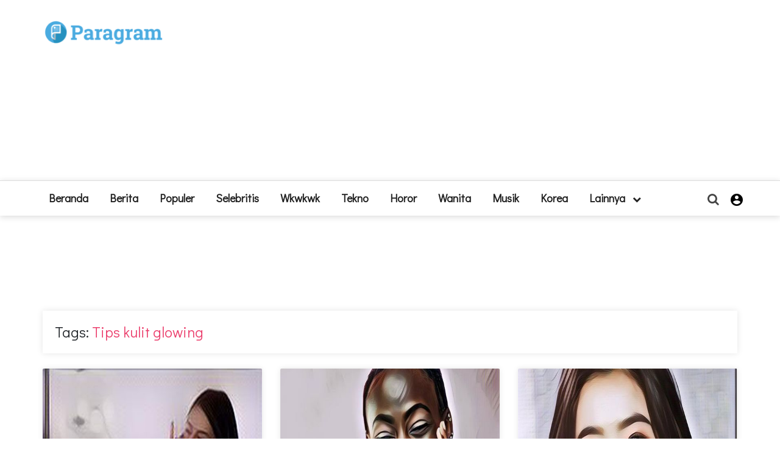

--- FILE ---
content_type: text/html; charset=UTF-8
request_url: https://paragram.id/tag/tips-kulit-glowing
body_size: 4899
content:
<!DOCTYPE html>
<html lang="en" >
<head>
  <meta charset="utf-8">
  <title>Tips kulit glowing | Paragram.id</title>
  <meta http-equiv="Content-Type" content="text/html; charset=utf-8"/>
  <meta name="title" content="Tips kulit glowing | Paragram.id">
  <meta name="googlebot-news" content="index,follow" />
  <meta name="googlebot" content="index,follow" />
  <meta name="viewport" content="width=device-width, minimum-scale=1.0, maximum-scale=1.0, user-scalable=no">
  <meta name="csrf-token" content="MOyDAFzAcqS5jMoWIedqc5iPYG5v3JK5SFYWnvCn"/>
  <link rel="canonical" href="https://paragram.id/tag/tips-kulit-glowing">
  <meta property="fb:app_id" content="655593694832263"/>
  <meta property="og:url" content="https://paragram.id">
  <meta property="og:type" content="website"/>
  <meta property="og:image" content="https://paragram.id/assets/img/logo.png">
  
  <meta property="og:title" content="Tips kulit glowing | Paragram.id">
  <meta property="og:locale" content="en_US">
  <meta property="og:site_name" content="Paragram.id">

    <meta name="description" content="Tips kulit glowing"/>
  <meta property="og:description" content="Tips kulit glowing">
  <meta name="twitter:description" content="Tips kulit glowing">
  
  <meta name="twitter:card" content="summary_large_image">
  <meta name="twitter:site" content="Paragram.id">
  <meta name="twitter:title" content="Tips kulit glowing | Paragram.id">
  <meta name="twitter:url" content="https://paragram.id">
  <meta name="twitter:image" content="https://paragram.id/assets/img/logo.png"/>
  <link rel="dns-prefetch" href="https://img-srv0.paragram.id">
  <link rel="preconnect" href="https://fonts.gstatic.com/" crossorigin>
  <link rel="preload" href="https://paragram.id/vendor/slick/fonts/slick.woff" as="font" type="font/woff" crossorigin/>
  <link rel="shortcut icon" href="https://paragram.id/assets/img/favicon.png"/>
  <link href='https://fonts.googleapis.com/css?family=Lato:400,500,600,700&amp;subset=latin,latin-ext' rel='stylesheet' type='text/css'>
  <link href="https://fonts.googleapis.com/icon?family=Material+Icons" rel="stylesheet">
  <link type="text/css" rel="stylesheet" href="https://paragram.id/themes/modern/desktop/css/plugins.css">

  <meta name="author" content="Paragram.id">
  <meta content="id" name="language">
  <meta content="id" name="geo.country">
  <meta content="Indonesia" name="geo.placename">
  <meta content="id" name="geo.country">
  <meta http-equiv="content-language" content="In-Id">

    <link type="text/css" rel="stylesheet" href="https://paragram.id/themes/modern/desktop/css/application.min.css">
  <link rel="stylesheet" href="https://paragram.id/themes/modern/desktop/css/bootstrap.min.css">
  <link rel="stylesheet" href="https://use.fontawesome.com/releases/v5.3.1/css/all.css" integrity="sha384-mzrmE5qonljUremFsqc01SB46JvROS7bZs3IO2EmfFsd15uHvIt+Y8vEf7N7fWAU" crossorigin="anonymous">
  <link rel="stylesheet" href="https://paragram.id/themes/modern/desktop/css/font-aws.min.css">
  <link rel="stylesheet" href="https://paragram.id/themes/modern/desktop/css/jquery.fancybox.min.css">
  <link rel="stylesheet" href="https://paragram.id/themes/modern/desktop/css/bootstrap-datepicker.css">
  <link rel="stylesheet" href="https://paragram.id/themes/modern/desktop/css/responsive.min.css?v=2.0.1">
  <link rel="stylesheet" href="https://paragram.id/themes/modern/desktop/css/cubeportfolio.min.css?v=2.0.1">
  <link type="text/css" rel="stylesheet" href="https://paragram.id/themes/modern/desktop/css/style.css?v=2.0.1">
    <link rel="stylesheet" href="https://fonts.googleapis.com/css?family=Didact+Gothic:400,700,700italic,400italic,300,300italic">
  <!-- Global site tag (gtag.js) - Google Analytics -->
  
    <style type="text/css">
    .ads-panel, .ads-panel a{
      background: white !important;
      border:1px solid #ddd;
    }
    .header { background:  !important; }
    .header__appbar--left__menu__list__item > a {color:  !important;}
    .header__appbar--left__menu__list__item > a > i {color:  !important;}
    .header__appbar--left__menu__list__item > a:hover { color:  !important;}
    .header__appbar--left__menu__list__item > a:hover > i {color:  !important;}
    .button.button-create {background:  !important;color:  !important;border-color:  !important;}
    .button.button-create i {color:  !important;}
    .button.button-create:hover {background:  !important;color:  !important;}.button.button-create:hover i {color:  !important;}
    .category-post .post-item.small figure img, .latest-post .post-item.small figure img {
      object-fit: cover;
      object-position: center;
    }
  </style>

<!-- Start Alexa Certify Javascript -->
<script type="text/javascript">
_atrk_opts = { atrk_acct:"dCBzr1rcy520uW", domain:"paragram.id",dynamic: true};
(function() { var as = document.createElement('script'); as.type = 'text/javascript'; as.async = true; as.src = "https://certify-js.alexametrics.com/atrk.js"; var s = document.getElementsByTagName('script')[0];s.parentNode.insertBefore(as, s); })();
</script>
<noscript><img src="https://certify.alexametrics.com/atrk.gif?account=dCBzr1rcy520uW" style="display:none" height="1" width="1" alt="" /></noscript>
<!-- End Alexa Certify Javascript -->  
<script async src="https://cdn.ampproject.org/amp-story-player-v0.js"></script>
<link href="https://cdn.ampproject.org/amp-story-player-v0.css" rel="stylesheet" type="text/css"/>
<style type="text/css">
  amp-story-player {
    margin: 1rem auto;
  }
  .story-home {
    list-style: none;
  }
  .story-home li {
    height:80px;
    width:80px;
    display: inline-block;
    border-radius:50%;
    cursor: pointer;
    padding: 3px;
    margin: 3px;
  }
  .story-home li:before {
    content:'';
    display: inline-block;
    border-radius:50%;
    background-image: conic-gradient(#c82d8d, #f99e4d, #c82d8d, #f99e4d, #c82d8d);
    animation: spin 5s linear infinite;
    height:80px;
    width:80px;
    position: absolute;
  }
  .story-frame {
    height:75px;
    width: 75px;
    overflow: hidden;
    border-radius: 50%;
    margin: 3px;
    position: absolute;
    border:2px solid #fff;
  }
  .story-frame img {
    object-position: center;
    object-fit: cover;
    height: 100%;
    width: 100%;
  }

  @keyframes  spin {
    100% {
      transform: rotate(360deg);
    }
  }
</style>

<!-- Facebook Pixel Code -->
  <script>
    !function (f, b, e, v, n, t, s) {
      if (f.fbq) return;
      n = f.fbq = function () {
        n.callMethod ?
          n.callMethod.apply(n, arguments) : n.queue.push(arguments)
      };
      if (!f._fbq) f._fbq = n;
      n.push = n;
      n.loaded = !0;
      n.version = '2.0';
      n.queue = [];
      t = b.createElement(e);
      t.async = !0;
      t.src = v;
      s = b.getElementsByTagName(e)[0];
      s.parentNode.insertBefore(t, s)
    }(window, document, 'script',
      'https://connect.facebook.net/en_US/fbevents.js');
    fbq('init', '101535427389949');
    fbq('track', 'PageView');
  </script>
  <noscript>
    <img height="1" width="1" style="display:none" src="https://www.facebook.com/tr?id=101535427389949&ev=PageView&noscript=1"/></noscript>
  <!-- End Facebook Pixel Code -->

</head>
<body class="">
<div id="fb-root"></div>
<header class="headers">
<div class="main-menu">
<div class="container">
<div class="row">
<div class="col-12">
  <div class="top-menu">
    <div class="secnd-menu">
        <div class="row">
            <div class="col-sm-3">
                                <h1>
                    <a href="/" title="logo" class="top-logo"><img src="https://paragram.id/assets/img/logo.png" alt="Paragram logo"></a>
                </h1>
                            </div>
            <div class="col-sm-9 pt-3"  style="max-height:75px !important;overflow:hidden !important">
                              <script async src="//pagead2.googlesyndication.com/pagead/js/adsbygoogle.js"></script>
                <ins class="adsbygoogle"
                style="display:block"
                data-ad-client="ca-pub-7054600559988670"
                data-ad-slot="1111857888"
                data-ad-format="auto"
                data-full-width-responsive="true"></ins>
                <script>
                (adsbygoogle = window.adsbygoogle || []).push({});
                </script>
                          </div>
        </div>
    </div>
  </div>
</div>
</div>
</div>
<nav class="header-section navbar navbar-dark navbar-bootbites" data-toggle="sticky-onscroll">
  <div class="container">
      <div class="secnd-menu">
          <div class="row">
              <div class="col-12">
              <div class="menus">
                  <div class="show-is-sticky brand">
                    <a href="/" title="logo" class=""><img src="https://paragram.id/assets/img/logo_icon.png" alt="logo"></a>
                  </div>
                  <div class="list-menu">
                    <ul class="nav list-menu">
                      <li class="header__appbar--left__menu__list__item">
                        <a href="/" class="ripple" data-type="">
                          beranda
                        </a>
                      </li>
                                              
                                                  <li class="header__appbar--left__menu__list__item">
                            <a href="https://paragram.id/berita" class="ripple " data-type="1">
                              Berita
                            </a>
                          </li>
                                                
                                                                                                    <li class="header__appbar--left__menu__list__item">
                              <a href="https://paragram.id/populer/berita" class="ripple ">
                                Populer
                              </a>
                            </li>
                                                  
                                                  <li class="header__appbar--left__menu__list__item">
                            <a href="https://paragram.id/selebritis" class="ripple " data-type="2">
                              Selebritis
                            </a>
                          </li>
                                                
                                              
                                                  <li class="header__appbar--left__menu__list__item">
                            <a href="https://paragram.id/wkwkwk" class="ripple " data-type="3">
                              Wkwkwk
                            </a>
                          </li>
                                                
                                              
                                                  <li class="header__appbar--left__menu__list__item">
                            <a href="https://paragram.id/tekno" class="ripple " data-type="4">
                              Tekno
                            </a>
                          </li>
                                                
                                              
                                                  <li class="header__appbar--left__menu__list__item">
                            <a href="https://paragram.id/horor" class="ripple " data-type="5">
                              Horor
                            </a>
                          </li>
                                                
                                              
                                                  <li class="header__appbar--left__menu__list__item">
                            <a href="https://paragram.id/wanita" class="ripple " data-type="13">
                              Wanita
                            </a>
                          </li>
                                                
                                              
                                                  <li class="header__appbar--left__menu__list__item">
                            <a href="https://paragram.id/musik" class="ripple " data-type="14">
                              Musik
                            </a>
                          </li>
                                                
                                              
                                                  <li class="header__appbar--left__menu__list__item">
                            <a href="https://paragram.id/korea" class="ripple " data-type="19">
                              Korea
                            </a>
                          </li>
                                                
                                                                  <li class="dropdown">
                        <a class="category-dropdown-button ripple has-dropdown" href="#" data-toggle="dropdown">
                            lainnya <i class="fa fa-chevron-down"></i>
                        </a>
                        <ul class="dropdown-menu">
                                                      <li class="">
                              <a href="https://paragram.id/jajanan" class="ripple" data-type="15">
                                Jajanan
                              </a>
                            </li>
                                                      <li class="">
                              <a href="https://paragram.id/jalan-jalan" class="ripple" data-type="16">
                                Jalan-Jalan
                              </a>
                            </li>
                                                      <li class="">
                              <a href="https://paragram.id/olahraga" class="ripple" data-type="17">
                                Olahraga
                              </a>
                            </li>
                                                      <li class="">
                              <a href="https://paragram.id/pendidikan" class="ripple" data-type="20">
                                Pendidikan
                              </a>
                            </li>
                                                      <li class="">
                              <a href="https://paragram.id/Kesehatan" class="ripple" data-type="18">
                                Kesehatan
                              </a>
                            </li>
                                                      <li class="secondary-menu">
                              <a href="/indeks" class="ripple" data-type="">
                                Indeks
                              </a>
                            </li>
                            <li class="secondary-menu">
                              <a href="/visual-stories" class="ripple" data-type="">
                                Visual Stories
                              </a>
                            </li>
                            
                        </ul>
                      </li>

                    </ul>
                  </div>
                  <div class="search-wrapper">
                    <span class="menu-cari"><i class="fa fa-search"></i></span>
                    <div class="search-box">
                      <form action="https://paragram.id/search" method="get" class="cari">
                        <input type="text" placeholder="Cari berita..." id="search" type="search" required="" name="q" placeholder="Search..." autocomplete="off">
                        <input type="submit" name="" value="Cari">
                      </form>
                    </div>
                  </div>

                                        <div class="header__appbar--right__settings">
                      <a class="header__appbar--right__settings__button material-button material-button--icon ripple"
                          href="https://paragram.id/login" rel="get:Loginform">
                        <i class="material-icons">&#xE853;</i>
                      </a>
                    </div>
                  
                </div>
              </div>  
          </div>
      </div>
  </div>
</nav>
  </div>
</header>

<section class="main-wrapper">
    <div class="container">
        <div class="row">
        	<div class="col-lg-12 text-center">
        		<!-- Revive Adserver iFrame Tag - Generated with Revive Adserver v5.0.5 -->
				<iframe id='a3f35b88' name='a3f35b88' src='https://ads.sibernetworks.com/www/delivery/afr.php?zoneid=22&amp;cb=INSERT_RANDOM_NUMBER_HERE' frameborder='0' scrolling='no' width='728' height='90' allow='autoplay'><a href='https://ads.sibernetworks.com/www/delivery/ck.php?n=ad670eab&amp;cb=INSERT_RANDOM_NUMBER_HERE' target='_blank'><img src='https://ads.sibernetworks.com/www/delivery/avw.php?zoneid=22&amp;cb=INSERT_RANDOM_NUMBER_HERE&amp;n=ad670eab' border='0' alt='' /></a></iframe>
        	</div>
        </div>
    </div>
</section>
  <div class="contents ">
    <section class="pd-t-30">
      <div class="container">
        <div class="row">
          <div class="col-12">
            <div class="title-section">
              <div class="title_section_tag">
                <span class="sub-title-section">Tags: </span> <span class="tag_name">Tips kulit glowing</span>
                </div>
            </div>
          </div>
        </div>
                  <section class="contents">
            <div class="row">
                              <div class="col-4 frontpage__item vc-1">        <div class="post-item clearfix">
          <div class="post-item-img">
            <a href="https://paragram.id/wanita/5-tips-pakai-skincare-yang-benar-supaya-wajah-glowing-59581" title="5 Tips Pakai Skincare yang Benar Supaya Wajah Glowing!">
              <figure class="sidebar-mosts__item__body">
                <div class="thumb">
                  <img class="sidebar-mosts__item__image__item lazy"
                       data-original="https://imgsrv2.paragram.id/XA0QWrs5YfXahVwvYokwqTakV80=/540x250/smart/filters:strip_icc():quality(80):format(jpeg)/posts/2025-02/05/featured-bf08495398353c7d807f823d4926f2c0_1738733250-b.jpg"
                       alt="5 Tips Pakai Skincare yang Benar Supaya Wajah Glowing!">
                </div>
              </figure>
            </a>
          </div>
          <div class="post-item-meta">
            
            <div class="meta-info">
                <span class="meta-author">
                    <a href="/profile/grace-chandra-wijaya" class="st--author">Grace Chandra Wijaya</a>
                                    </span>
            </div>
            <figcaption class="sidebar-mosts__item__caption">
              <a href="https://paragram.id/wanita/5-tips-pakai-skincare-yang-benar-supaya-wajah-glowing-59581">
                <h2 class="sidebar-mosts__item__title">5 Tips Pakai Skincare yang Benar Supaya Wajah Glowing!</h2>
              </a>
            </figcaption>
            <div class="post-item-text">
              <div class="content-timeline__detail--top hide-mobile">
                <p class="content-timeline__detail__desc">5 Tips Pakai Skincare yang Benar Supaya Wajah Glowing!</p>
              </div>
            </div>
          </div>
          <div class="dropdown more">
            <button type="button" class="btn-more-trs" data-toggle="dropdown" title="More">...</button>
            <div class="dropdown-menu triangle">
              <a class="dropdown-item" href="https://paragram.id/wanita/5-tips-pakai-skincare-yang-benar-supaya-wajah-glowing-59581">Detail</a>
              <a class="dropdown-item" href="https://paragram.id/wanita/5-tips-pakai-skincare-yang-benar-supaya-wajah-glowing-59581/report">Laporkan</a>
            </div>
          </div>
        </div>
      </div>              
    <!--iklan here  -->
              
    
    <span class="clearfix"></span>
                    <div class="col-4 frontpage__item vc-2">        <div class="post-item clearfix">
          <div class="post-item-img">
            <a href="https://paragram.id/wanita/coba-deh-lakukan-4-kebiasaan-ini-setiap-pagi-dijamin-bikin-wajah-glowing-seharian-36824" title="Coba Deh Lakukan 4 Kebiasaan Ini Setiap Pagi, Dijamin Bikin Wajah Glowing Seharian!">
              <figure class="sidebar-mosts__item__body">
                <div class="thumb">
                  <img class="sidebar-mosts__item__image__item lazy"
                       data-original="https://imgsrv2.paragram.id/v9aXaa9Mp1b3q_wyLHqVnSXqqjs=/540x250/smart/filters:strip_icc():quality(80):format(jpeg)/posts/2022-05/25/featured-affaf37469ff006974cd4df7a0c08e7b_1653465239-b.jpg"
                       alt="Coba Deh Lakukan 4 Kebiasaan Ini Setiap Pagi, Dijamin Bikin Wajah Glowing Seharian!">
                </div>
              </figure>
            </a>
          </div>
          <div class="post-item-meta">
            
            <div class="meta-info">
                <span class="meta-author">
                    <a href="/profile/yohanes-adi" class="st--author">Yohanes Adi</a>
                                    </span>
            </div>
            <figcaption class="sidebar-mosts__item__caption">
              <a href="https://paragram.id/wanita/coba-deh-lakukan-4-kebiasaan-ini-setiap-pagi-dijamin-bikin-wajah-glowing-seharian-36824">
                <h2 class="sidebar-mosts__item__title">Coba Deh Lakukan 4 Kebiasaan Ini Setiap Pagi, Dijamin Bikin Wajah Glowing Seharian!</h2>
              </a>
            </figcaption>
            <div class="post-item-text">
              <div class="content-timeline__detail--top hide-mobile">
                <p class="content-timeline__detail__desc">Coba Deh Lakukan 4 Kebiasaan Ini Setiap Pagi, Dijamin Bikin ...</p>
              </div>
            </div>
          </div>
          <div class="dropdown more">
            <button type="button" class="btn-more-trs" data-toggle="dropdown" title="More">...</button>
            <div class="dropdown-menu triangle">
              <a class="dropdown-item" href="https://paragram.id/wanita/coba-deh-lakukan-4-kebiasaan-ini-setiap-pagi-dijamin-bikin-wajah-glowing-seharian-36824">Detail</a>
              <a class="dropdown-item" href="https://paragram.id/wanita/coba-deh-lakukan-4-kebiasaan-ini-setiap-pagi-dijamin-bikin-wajah-glowing-seharian-36824/report">Laporkan</a>
            </div>
          </div>
        </div>
      </div>              
    <!--iklan here  -->
    
    
    <span class="clearfix"></span>
                    <div class="col-4 frontpage__item vc-3">        <div class="post-item clearfix">
          <div class="post-item-img">
            <a href="https://paragram.id/wanita/3-makanan-korea-ini-diketahui-bisa-bikin-kulit-glowing-apa-saja-32948" title="3 Makanan Korea Ini Diketahui Bisa Bikin Kulit Glowing, Apa Saja?">
              <figure class="sidebar-mosts__item__body">
                <div class="thumb">
                  <img class="sidebar-mosts__item__image__item lazy"
                       data-original="https://imgsrv2.paragram.id/BAAcsWymtS7hiZyjdOhSp2-zN8M=/540x250/smart/filters:strip_icc():quality(80):format(jpeg)/posts/2022-02/02/featured-fd18e35a8102240c8e08096fe9b066fe_1643790162-b.jpg"
                       alt="3 Makanan Korea Ini Diketahui Bisa Bikin Kulit Glowing, Apa Saja?">
                </div>
              </figure>
            </a>
          </div>
          <div class="post-item-meta">
            
            <div class="meta-info">
                <span class="meta-author">
                    <a href="/profile/yohanes-adi" class="st--author">Yohanes Adi</a>
                                    </span>
            </div>
            <figcaption class="sidebar-mosts__item__caption">
              <a href="https://paragram.id/wanita/3-makanan-korea-ini-diketahui-bisa-bikin-kulit-glowing-apa-saja-32948">
                <h2 class="sidebar-mosts__item__title">3 Makanan Korea Ini Diketahui Bisa Bikin Kulit Glowing, Apa Saja?</h2>
              </a>
            </figcaption>
            <div class="post-item-text">
              <div class="content-timeline__detail--top hide-mobile">
                <p class="content-timeline__detail__desc">3 Makanan Korea Ini Diketahui Bisa Bikin Kulit Glowing, Apa ...</p>
              </div>
            </div>
          </div>
          <div class="dropdown more">
            <button type="button" class="btn-more-trs" data-toggle="dropdown" title="More">...</button>
            <div class="dropdown-menu triangle">
              <a class="dropdown-item" href="https://paragram.id/wanita/3-makanan-korea-ini-diketahui-bisa-bikin-kulit-glowing-apa-saja-32948">Detail</a>
              <a class="dropdown-item" href="https://paragram.id/wanita/3-makanan-korea-ini-diketahui-bisa-bikin-kulit-glowing-apa-saja-32948/report">Laporkan</a>
            </div>
          </div>
        </div>
      </div>              
    <!--iklan here  -->
              
    
    <span class="clearfix"></span>
                                </div>
          </section>
        
      <!-- paginations -->
        <div class="row">
          <div class="col-sm-12">
            <div class="kanal__pagination">
              
            </div>
          </div>
        </div>
      </div>
    </section>
  </div>


<span class="back-to-top hide-mobile"><i class="fa fa-chevron-up"></i></span><div id="auth-modal" class="modals auth-modals"></div>
<div class="hide">
  <input name="_requesttoken" id="requesttoken" type="hidden" value="MOyDAFzAcqS5jMoWIedqc5iPYG5v3JK5SFYWnvCn"/>
</div>
<script>var gtagId = 'UA-111633265-1';</script>
<script src="https://paragram.id/themes/modern/desktop/js/jquery-3.3.1.min.js"></script>
<script src="https://paragram.id/themes/modern/desktop/js/jquery.easing.js"></script>
<script src="https://paragram.id/themes/modern/desktop/js/popper.min.js"></script>
<script src="https://paragram.id/themes/modern/desktop/js/bootstrap.min.js"></script>
<script src="https://paragram.id/themes/modern/desktop/js/holder.min.js"></script>
<script src="https://paragram.id/themes/modern/desktop/js/fancybox.js"></script>
<script src="https://paragram.id/themes/modern/desktop/js/jquery.jcarousel-core.min.js"></script>
<script type="text/javascript" src="https://paragram.id/vendor/slick/slick.js"></script>
<script src="https://paragram.id/themes/modern/desktop/js/plugins.js"></script>
<script src="https://paragram.id/themes/modern/desktop/js/bootstrap-datepicker.min.js"></script>
<script src="https://paragram.id/themes/modern/desktop/js/bootstrap-datepicker.id.min.js"></script>
<script src="https://paragram.id/themes/modern/desktop/js/app.min.js?v=2.0.1"></script>
<script src="https://paragram.id/themes/modern/desktop/js/owl.min.js?v=2.0.1"></script>
<script src="https://paragram.id/themes/modern/desktop/js/jquery.cubeportfolio.min.js"></script>

  <script>
    $(document).ready(function () {
      App.init();
    });
</script>
  <script>
    $(function () {
      //facebook
      window.fbAsyncInit = function () {
        FB.init({
          appId: '655593694832263',
          xfbml: true,
          version: 'v2.5'
        });
      };

      (function (d, s, id) {
        var js, fjs = d.getElementsByTagName(s)[0];
        if (d.getElementById(id)) {
          return;
        }
        js = d.createElement(s);
        js.id = id;
        js.src = "//connect.facebook.net/en_US/sdk.js";
        fjs.parentNode.insertBefore(js, fjs);
      }(document, 'script', 'facebook-jssdk'));

    });
  </script>



</body>
</html>


--- FILE ---
content_type: text/html; charset=utf-8
request_url: https://www.google.com/recaptcha/api2/aframe
body_size: 268
content:
<!DOCTYPE HTML><html><head><meta http-equiv="content-type" content="text/html; charset=UTF-8"></head><body><script nonce="ZNaDNLlN4evEhJZGO18zKA">/** Anti-fraud and anti-abuse applications only. See google.com/recaptcha */ try{var clients={'sodar':'https://pagead2.googlesyndication.com/pagead/sodar?'};window.addEventListener("message",function(a){try{if(a.source===window.parent){var b=JSON.parse(a.data);var c=clients[b['id']];if(c){var d=document.createElement('img');d.src=c+b['params']+'&rc='+(localStorage.getItem("rc::a")?sessionStorage.getItem("rc::b"):"");window.document.body.appendChild(d);sessionStorage.setItem("rc::e",parseInt(sessionStorage.getItem("rc::e")||0)+1);localStorage.setItem("rc::h",'1766245220509');}}}catch(b){}});window.parent.postMessage("_grecaptcha_ready", "*");}catch(b){}</script></body></html>

--- FILE ---
content_type: text/css
request_url: https://paragram.id/themes/modern/desktop/css/application.min.css
body_size: 23406
content:
a,a:active,a:hover{text-decoration:none}@font-face{font-family:TMSans;src:url(../fonts/TMSans-Regular.eot?#iefix) format("embedded-opentype"),url(../fonts/TMSans-Regular.woff) format("woff"),url(../fonts/TMSans-Regular.ttf) format("truetype"),url(../fonts/TMSans-Regular.svg#TMSans-Regular) format("svg");font-weight:400;font-style:normal}@font-face{font-family:TMSans;src:url(../fonts/TMSans-Bold.eot?#iefix) format("embedded-opentype"),url(../fonts/TMSans-Bold.woff) format("woff"),url(../fonts/TMSans-Bold.ttf) format("truetype"),url(../fonts/TMSans-Bold.svg#TMSans-Bold) format("svg");font-weight:700;font-style:normal}html{font-family:sans-serif;-ms-text-size-adjust:100%;-webkit-text-size-adjust:100%}body{margin:0;background:#fff;overflow-x:hidden;font-size:100%;position:static;overflow-y:auto;font-family:'Roboto Slab',Helvetica,Arial,sans-serif;-webkit-font-smoothing:antialiased;text-rendering:optimizeLegibility;-moz-osx-font-smoothing:grayscale}.ads-300x250-sidebar,.container,.content,sub,sup{position:relative}*{-webkit-tap-highlight-color:transparent}progress,sub,sup{vertical-align:baseline}button,hr,input{overflow:visible}article,aside,details,figcaption,figure,footer,header,main,menu,nav,section,summary{display:block}audio,canvas,progress,video{display:inline-block}audio:not([controls]){display:none;height:0}[hidden],template{display:none}a{background-color:transparent;-webkit-text-decoration-skip:objects}a:active,a:hover{outline-width:0}abbr[title]{border-bottom:none;text-decoration:underline;text-decoration:underline dotted}b,strong{font-weight:bolder}dfn{font-style:italic}h1{font-size:2em;margin:.67em 0}mark{background-color:#ff0;color:#000}small{font-size:80%}sub,sup{font-size:75%;line-height:0}sub{bottom:-.25em}sup{top:-.5em}img{border-style:none}svg:not(:root){overflow:hidden}code,kbd,pre,samp{font-family:monospace,monospace;font-size:1em}figure{margin:1em 40px}hr{box-sizing:content-box;height:0}*,.card,.content-card,.sidebar-video,legend{box-sizing:border-box}button,input,select,textarea{font:inherit;margin:0}optgroup{font-weight:700}button,select{text-transform:none}[type=reset],[type=submit],button,html [type=button]{-webkit-appearance:button}[type=button]::-moz-focus-inner,[type=reset]::-moz-focus-inner,[type=submit]::-moz-focus-inner,button::-moz-focus-inner{border-style:none;padding:0}[type=button]:-moz-focusring,[type=reset]:-moz-focusring,[type=submit]:-moz-focusring,button:-moz-focusring{outline:ButtonText dotted 1px}fieldset{border:0;margin:0 2px;padding:.35em .625em .75em}legend{display:table;max-width:100%;white-space:normal}[type=checkbox],[type=radio]{box-sizing:border-box;padding:0}[type=number]::-webkit-inner-spin-button,[type=number]::-webkit-outer-spin-button{height:auto}[type=search]{-webkit-appearance:textfield;outline-offset:-2px}[type=search]::-webkit-search-cancel-button,[type=search]::-webkit-search-decoration{-webkit-appearance:none}::-webkit-input-placeholder{color:inherit;opacity:.54}::-webkit-file-upload-button{-webkit-appearance:button;font:inherit}.mt20{margin-top:20px!important}.mb20{margin-bottom:20px!important}.mt10{margin-top:10px!important}.mb10px{margin-bottom:10px!important}@-webkit-keyframes slideUpAnimation{0%{bottom:-60px}100%{bottom:0}}@keyframes slideUpAnimation{0%{bottom:-60px}100%{bottom:0}}@keyframes rotate{100%{-webkit-transform:rotate(360deg);transform:rotate(360deg)}}@-webkit-keyframes rotate{100%{-webkit-transform:rotate(360deg)}}@keyframes dash{0%{stroke-dasharray:1,150;stroke-dashoffset:0}50%{stroke-dasharray:90,150;stroke-dashoffset:-35}100%{stroke-dasharray:90,150;stroke-dashoffset:-124}}@-webkit-keyframes dash{0%{stroke-dasharray:1,150;stroke-dashoffset:0}50%{stroke-dasharray:90,150;stroke-dashoffset:-35}100%{stroke-dasharray:90,150;stroke-dashoffset:-124}}.visible{display:block!important}.hide{display:none}.left{float:left}.right{float:right}.is-visible{display:block!important}.is-hide{display:none}.clearfix:after,.clearfix:before{content:" ";display:table}.visible-mobile,.visible-phone{display:none!important}.clearfix:after,.clearfix:before,.container:after,.content-header__container:after,.content-header__container__right__social__share__item:after,.font-dropdown:after,.header__appbar--left__menu__list:after,.header__searchbar__container:after,.header__tabbar:after,.headline__wrapper:after,.notification-dropdown--top:after,.notification-dropdown__body:after,.share-dropdown .dropdown-container__item:after{clear:both}.lazy{opacity:0!important}@-webkit-keyframes animateLazyLoad{0%{opacity:0}100%{opacity:1}}@keyframes animateLazyLoad{0%{opacity:0}100%{opacity:1}}.lazyloaded{-webkit-animation:animateLazyLoad .7s;animation:animateLazyLoad .7s}.ads-300x250-center{width:300px;height:250px;margin:0 auto}.ads-300x250-content{float:left;margin-right:16px;margin-bottom:16px;width:300px;height:250px}.ads-728x90-content-bottom{margin:30px auto 0;width:728px;height:90px}.ads-300x250-sidebar{display:block}.container:after,.container:before{content:'';display:table}.buzz-container{padding-top:20px}.author-page{padding-top:200px}.category-page-container{padding-top:195px}.global-container{padding:0}.mode-add .add-container{background-color:#fff;padding-top:0!important;box-shadow:0 1px 5px rgba(0,0,0,.4)}.mode-add .content{width:825px;border-right:1px solid #e3e3e3}.container{max-width:1200px;margin-left:auto;margin-right:auto}.content{float:left;width:880px;height:auto;display:block}.sidebar,.sidebar--fixed{width:300px;height:auto;position:relative}.sidebar{float:left!important;display:block;margin-left:20px;z-index:0}.sidebar--fixed{margin-bottom:20px!important}.content-header,.header{-o-box-shadow:0 2px 5px rgba(0,0,0,.26)}.hide-web{display:none!important}.show-web{display:block!important}@media (max-width:1199px) and (min-width:1048px){.content{width:716px!important}.container{width:1048px}}@media (min-width:320px) and (max-width:1047px){.buzz-container{padding-top:64px!important}.hide-mobile{display:none!important}.visible-mobile{display:inline-block!important}.container{padding:0 16px}.content,.content-timeline,.content-timeline_right,.sidebar{width:100%!important;border:0!important;margin:0!important}}@media (min-width:320px) and (max-width:767px){.hide-phone{display:none!important}.visible-phone{display:block!important}.ads-300x250-content{margin:0 auto 16px!important;float:none!important}}@media (max-width:767px){.visiblesidebar-onmobile .sidebar--fixed{position:relative!important;width:100%!important}}.overlay,body.drawer-active{width:100%;height:100%;position:fixed}.overlay{background:rgba(0,0,0,.55);z-index:998;cursor:pointer;left:0;top:0;right:0;bottom:0;overflow:hidden!important}.back-to-top,.content-spinner,.content-spinner_right,.ie7 .spinner-container,.ie7 .spinner-container .path,.ie8 .spinner-container,.ie8 .spinner-container .path,.ie9 .spinner-container,.ie9 .spinner-container .path,.overlay{display:none}.content-spinner,.content-spinner_right{width:100%;-webkit-user-select:none;-ms-flex-align:center;align-items:center;-ms-flex-pack:center;justify-content:center;-webkit-align-items:center;-webkit-justify-content:center;z-index:98;position:relative;padding:20px 0;margin:20px 0}.spinner-container{-webkit-animation:rotate 2s linear infinite;animation:rotate 2s linear infinite;z-index:124;position:absolute;left:50%;margin-left:-22px;top:0}.header,.header__searchbar{background:#fff;position:fixed}.spinner-container .path{stroke-dasharray:1,150;stroke-dashoffset:0;stroke:#49a1db!important;stroke-linecap:round;-webkit-animation:dash 1.5s ease-in-out infinite;animation:dash 1.5s ease-in-out infinite}.header,.header__searchbar{width:100%;-webkit-transition:all .3s}.header__appbar--left__menu__list__item>a>i{font-size:15px;line-height:inherit;margin-left:7px}.category-dropdown-button.is-active{-ms-box-shadow:none!important;-o-box-shadow:none!important;box-shadow:none!important}.category-dropdown{width:700px!important;margin-left:-324px;border:1px solid #e1e0e0;padding:0!important}.category-dropdown:after,.category-dropdown:before{bottom:100%;left:50%;border:solid transparent;content:" ";height:0;width:0;position:absolute;pointer-events:none}.category-dropdown:after{border-color:rgba(136,183,213,0);border-bottom-color:#fff;border-width:10px;margin-left:-10px}.category-dropdown:before{border-color:rgba(194,225,245,0);border-bottom-color:#c8c8c8;border-width:11px;margin-left:-11px}.category-dropdown_sec{padding:10px}.category-dropdown_sec.sec_cat1{padding:15px 10px 10px 30px}.category-dropdown_sec .category-dropdown_community{float:left}.category-dropdown_sec .category-dropdown_community .community_title{font-weight:600;font-size:1.05em;line-height:1.8em}.category-dropdown_sec .category-dropdown_community .community_desc{font-weight:400;font-size:.8em;line-height:1.1em}.category-dropdown_sec .category-dropdown_community .community_desc a{color:#00558a}.category-dropdown_sec.sec_cat2{padding:5px}.category-dropdown_sec.sec_cat2 .dropdown-container__item{font-size:1.1em;font-weight:600}.category-dropdown_sec.sec_cat3{padding:20px 25px;background-color:#f4f4f4!important}.reaction-emojis{float:right}.reaction-emojis a img{transition:all .4s ease}.reaction-emojis a img:hover{-webkit-transform:translate(0,-63px);transform:translate(0,-6px)}.reaction-emojis a .reaction_name{margin-top:5px;font-size:12px;font-weight:400;color:#999}.reaction-emojis a:hover .reaction_name{font-weight:700}.reaction-emojis a.selected{position:relative;border:1px solid #ccc;border-radius:4px;background:#f1f1f1;padding:10px 15px!important}.reaction-emojis a.selected:after,.reaction-emojis a.selected:before{top:100%;left:50%;border:solid transparent;content:" ";height:0;width:0;position:absolute;pointer-events:none}.reaction-emojis a.selected:after{border-color:rgba(136,183,213,0);border-top-color:#efefef;border-width:10px;margin-left:-10px}.reaction-emojis a.selected:before{border-color:rgba(194,225,245,0);border-top-color:#cac9c9;border-width:11px;margin-left:-11px}.header__appbar--left__menu__list__item>a.is-active,.header__appbar--left__menu__list__item>a:focus,.header__appbar--left__menu__list__item>a:hover{color:#49a1db;-ms-box-shadow:inset 0 -4px 0 0 #49a1db;-o-box-shadow:inset 0 -4px 0 0 #49a1db;box-shadow:inset 0 -4px 0 0 #49a1db}.header__appbar--left__menu__list__item>a.active{-ms-box-shadow:inset 0 -4px 0 0 #49a1db;-o-box-shadow:inset 0 -4px 0 0 #49a1db;box-shadow:inset 0 -4px 0 0 #49a1db;color:#49a1db}.header__appbar--left__menu__list__item__title{display:block;position:relative}.header__appbar--left__menu__list__item__badge{background-color:rgba(0,0,0,.2);text-align:center;font-size:.625em;font-weight:500;position:absolute;display:block;color:#fff;border-radius:14px;background-clip:padding-box;padding:2px 9px;right:-8px;top:8px;color:rgba(255,255,255,.8);z-index:10}.header__appbar--right{width:auto;height:58px;float:right;display:block;padding-right:0}.header__appbar--right__notice,.header__appbar--right__search{display:inline-block;position:relative;z-index:1;top:auto;right:auto;color:#000;bottom:auto;left:auto}.header__appbar--right .material-button:hover{background-color:rgba(0,0,0,.05)!important}.header__appbar--right__settings{display:inline-block;color:#fff;position:absolute;z-index:1;top:auto;right:0;bottom:auto;left:auto;margin:15px 0 16px 2px}@media (max-width:1047px){.header.is-passive{top:-70px}.header__searchbar__container{padding:0 16px}.header__searchbar__container__close{right:4px!important}.header__appbar.is-passive{margin-top:-60px}.header__appbar--left__nav{margin:18px 10px 18px 0}.header__appbar--right{padding-right:0}.header__appbar--right__settings{margin:15px 0 15px 4px}.announcement{margin-top:60px}.announcement__close{right:16px}}.drawer{width:300px;position:fixed;top:0;height:100%;z-index:999;background-color:#fafafa;left:-320px;transition:all .2s;color:#455a64;box-shadow:0 8px 10px 1px rgba(0,0,0,.14),0 3px 14px 2px rgba(0,0,0,.12),0 5px 5px -3px rgba(0,0,0,.4);overflow-x:auto}.drawer__menu__item--active a,.drawer__menu__item:hover a{background-color:#eee}.drawer__header{width:100%;height:61px;position:relative;display:block;border-bottom:1px solid #cfd8dc;padding:0 20px}.drawer__header__logo{float:left;display:block;width:100px;margin:5px 0}.drawer__header__logo img{width:100px}.drawer__header__close{float:right;line-height:0;padding:20px 0;cursor:pointer;color:#455a64}.drawer__menu{margin:0;padding:0;display:block;width:100%}.drawer__menu__item{width:100%;font-size:14px;font-weight:500;display:block;position:relative}.drawer__menu__item__icon{font-size:18px}.drawer__menu__item__icon,.drawer__menu__item__title{display:table-cell;line-height:0;height:50px;vertical-align:middle}.drawer__menu__item--active .drawer__menu__item__icon{color:#49a1db}.drawer__menu__item--disable{opacity:.5}.drawer__menu__item--disable .drawer__menu__item__icon{color:#455a64!important}.drawer__menu__item--disable a{background-color:transparent!important;pointer-events:none;color:#455a64!important}.drawer__menu__item--border{border-top:1px solid #cfd8dc;margin-bottom:10px;margin-top:10px}.drawer__menu__item__title{padding-left:35px}.drawer__menu__item__link{color:#455a64;text-decoration:none;margin-top:10px;padding-left:20px;height:50px;overflow:hidden;line-height:50px;opacity:.85;display:block;position:relative;transition:all .3s}.drawer__menu__item:last-child{margin-bottom:10px}.drawer-active .drawer{display:block;left:0}.drawer-active .overlay{background-color:rgba(0,0,0,.5);visibility:visible}.drawer-active .overlay,.header{display:block}body.drawer-active{overflow-y:scroll}.content-mosts,.content-mosts__navigation{display:block;width:100%;position:relative}footer{margin-top:30px}.footer-site-logo{float:left;width:50px;margin-right:20px}.footer-left{float:left}.footer-menu{margin:0!important;padding:0!important}.footer-menu a{float:left;margin-right:12px;color:#222;font-size:1em!important;font-weight:500;line-height:1.3!important}.footer-menu a:hover{color:#49a1db}.footer-copyright{padding-top:10px;font-size:.91em!important;line-height:1.3!important;font-weight:400;color:#999}.language-links{float:right;margin-top:6px;position:relative}.language-links .button{float:left;position:relative;-ms-box-shadow:inset 0 1px 1px #fff;-o-box-shadow:inset 0 1px 1px #fff;box-shadow:inset 0 1px 1px #fff;background:#e6e6e6;border-radius:3px;border:1px solid #cbcbcb;color:#07e;display:inline-block;font-size:16px;padding:4px 11px!important}.language-links .button i{margin-right:9px;font-size:16px}.language-links .sub-nav{display:none;position:absolute}.sidebar-trend,.sidebar-trend__item,.sidebar-trend__item__body{position:relative;height:auto;width:100%}.language-links:hover .sub-nav{display:block;top:25px;right:0;bottom:auto;z-index:999;border-radius:0 0 3px 3px;padding:10px;-ms-box-shadow:0 1px 3px #999;-o-box-shadow:0 1px 3px #999;box-shadow:0 1px 3px #999;background:#fff;box-sizing:content-box;margin-right:3px}.language-links:hover .sub-nav li{text-align:left;display:block;width:100%;min-width:83px}.language-links:hover .sub-nav li a{color:#999;line-height:1.9em}.language-links:hover .sub-nav:before{display:none}.global-title{font-family:Roboto Slab!important;font-size:1.375em!important;font-weight:700!important;color:#ff5722!important}.fobito_text a,.sidebar-mosts__item:before,.sidebar-mosts__item__title,.sidebar-mosts__item__view__count,.sidebar-title,.sidebar-trend__item__title{font-family:inherit;font-style:normal}.sidebar-title{margin-top:32px;text-decoration:none;display:block;font-size:1.125em;line-height:normal;font-weight:500;color:#333;margin-bottom:10px}.sidebar-title__fobito{color:#00bcd4;font-weight:700}.sidebar-block{margin-top:20px}.sidebar-block:first-child{margin-top:0}.sidebar-trend{display:block;padding:0;margin:0}.sidebar-trend__item{display:block;max-height:170px;overflow:hidden;margin-bottom:1px}.sidebar-trend__item:last-child{margin-bottom:0}.sidebar-trend__item:hover .sidebar-trend__item--bottom{padding-top:100px}.sidebar-trend__item__link{text-decoration:none;color:#fff}.sidebar-trend__item__body{display:block;margin:0;padding:0;line-height:0}.sidebar-trend__item__image{width:100%;height:auto;max-height:170px}.sidebar-trend__item__caption{position:absolute;width:100%;height:100%;left:0;top:0}.sidebar-trend__item--bottom{width:100%;position:absolute;bottom:0;left:0;padding:30px 10px 15px;display:block;background:url([data-uri]);background:linear-gradient(to bottom,transparent 0,#000 100%);transition:all .3s}.sidebar-trend__item__icon{width:32px;height:32px;display:table-cell;vertical-align:middle}.sidebar-trend__item__icon i.material-icons{font-size:32px}.sidebar-trend__item__title{display:table-cell;vertical-align:middle;font-size:1em;line-height:1.25em;font-weight:700;margin:0 0 0 5px;padding:0 0 0 10px;text-shadow:1px 2px 2px rgba(0,0,0,.3)}.sidebar-mosts,.sidebar-mosts__item{width:100%;position:relative;display:block}.sidebar-mosts{height:auto;padding:0;margin:0}.sidebar-mosts--shared .sidebar-mosts__item:before{border:2px solid #1194f6;-ms-box-shadow:1px 1px 20px rgba(17,148,246,.75);-o-box-shadow:1px 1px 20px rgba(17,148,246,.75);box-shadow:1px 1px 20px rgba(17,148,246,.75)}.sidebar-mosts--readed .sidebar-mosts__item:before{border:2px solid #49a1db;-ms-box-shadow:1px 1px 20px rgba(244,67,54,.75);-o-box-shadow:1px 1px 20px rgba(244,67,54,.75);box-shadow:1px 1px 20px rgba(244,67,54,.75)}.sidebar-mosts__item{margin:0 0 25px;padding-bottom:15px;border-bottom:1px solid #fff;-ms-box-shadow:inset 0 -1px 0 0 rgba(0,0,0,.1);-o-box-shadow:inset 0 -1px 0 0 rgba(0,0,0,.1);box-shadow:inset 0 -1px 0 0 rgba(0,0,0,.1)}.timeline_right .sidebar-mosts__item{border-bottom:0;-ms-box-shadow:none;-o-box-shadow:none;box-shadow:none;padding-bottom:0}.column_list .sidebar-mosts__item{border-bottom:0;-ms-box-shadow:none;-o-box-shadow:none;box-shadow:none;float:left;display:inline-block;padding-bottom:0;margin:0}.column_list .sidebar-mosts__item .sidebar-mosts__item__body{padding:0 5px}.column_list .sidebar-mosts__item:first-child .sidebar-mosts__item__body{padding-left:0}.column_list .sidebar-mosts__item:last-child .sidebar-mosts__item__body{padding-right:0}.column_list.tree_column .sidebar-mosts__item{width:33%}.column_list.tree_column .sidebar-mosts__item .sidebar-mosts__item__image__item{width:120%;height:auto!important;min-height:100px;margin-left:-10px}.column_list.tree_column .sidebar-mosts__item .sidebar-mosts__item__image{height:auto!important}.column_list.tree_column .sidebar-mosts__item .sidebar-mosts__item__title{font-size:.925em;line-height:1.25em;font-weight:600}.column_list.sec_column .sidebar-mosts__item{width:50%}.column_list.sec_column .sidebar-mosts__item .sidebar-mosts__item__image__item{height:auto!important;min-height:130px}.column_list.sec_column .sidebar-mosts__item .sidebar-mosts__item__image{width:100%;height:auto!important}.column_list.sec_column .sidebar-mosts__item .sidebar-mosts__item__title{font-size:1.05em;line-height:1.25em}.sidebar-mosts__item:hover .sidebar-mosts__item__title{color:#49a1db}.sidebar-mosts__item:before{position:absolute;left:10px;top:-17px;width:34px;height:34px;max-width:34px;max-height:34px;padding:0;text-align:center;background-color:#000;color:#fff;font-size:.9375em;font-weight:700;overflow:hidden;content:counter(li-counter);counter-increment:li-counter;border-radius:100%;background-clip:padding-box;z-index:9;line-height:34px}.column_list .sidebar-mosts__item:before,.timeline_right .sidebar-mosts__item:before{display:none}.sidebar-mosts__item__link{text-decoration:none;color:#333}.sidebar-mosts__item__body{width:100%;display:block;position:relative;height:auto;line-height:0;margin:0;padding:0}.sidebar-mosts__item__image{width:100%;height:140px;overflow:hidden;position:relative}.timeline_right .sidebar-mosts__item__image{height:180px}.sidebar-mosts__item__image__item{width:100%;transition:all .3s}.sidebar-mosts__item__caption{width:100%;position:relative;display:block}.sidebar-mosts__item__view{position:absolute;display:block;top:-28px;right:0;margin:0;line-height:11px!important;padding:5px 10px;background-color:rgba(0,0,0,.4)}.sidebar-mosts__item__view__count{font-size:.6875em;line-height:normal;font-weight:700;color:rgba(255,255,255,.8);display:inline-block;vertical-align:top}.sidebar-mosts__item__view__icon{display:inline-block;line-height:10px!important;vertical-align:top}.sidebar-app,.sidebar-app__navigation{display:block;width:100%;position:relative}.sidebar-mosts__item__view__icon i.material-icons{color:#4caf50;line-height:11px;font-size:16px!important}.sidebar-mosts__item__title{font-size:1.125em;line-height:1.25em;font-weight:700;color:#333;margin:5px 0 0;padding:0;transition:all .3s}.sidebar-mosts__item:last-child{margin:0;padding:0;border:none;-ms-box-shadow:none;-o-box-shadow:none;box-shadow:none}.sidebar-app{background-color:#37474f;padding:20px 0}.sidebar-app__navigation{margin:0 20px;padding:0;min-height:36px}.sidebar-app__content:after,.sidebar-app__content:before{content:'';display:table}.sidebar-app__navigation__tab{padding:0 17px!important;cursor:pointer;color:rgba(255,255,255,.4);font-weight:400;height:36px;line-height:2.25em!important}.sidebar-app__content__more,.sidebar-app__navigation__tab.is-active{font-family:inherit;font-size:.875em;font-weight:500;font-style:normal}.sidebar-app__navigation__tab.is-active{color:#fff;line-height:normal}.sidebar-app__navigation__tab:after{height:3px!important;background-color:#00bcd4!important}.sidebar-app__content{width:100%;list-style:none;position:relative;margin:10px 0 0;padding:0}.sidebar-app__content__more{display:block;position:relative;color:#00bcd4!important;text-decoration:none;float:right;padding:0 16px;line-height:2.25em;background:0 0!important;margin-right:20px}.sidebar-app__content__more.material-button:hover{background:0 0!important}.content-mosts__item__category,.content-mosts__item__media__icon:before{background-clip:padding-box;background-color:rgba(0,0,0,.6);position:absolute}.fobito_icon,.tooltip-view{background-clip:padding-box}.fobito_rss{width:100%;list-style:none;position:relative;margin:10px 0 0;padding:0}.fobito_rss li{width:100%;position:relative;display:block;list-style:none;padding:10px 20px;transition:all .3s}.fobito_rss li:after,.fobito_rss li:before{content:'';display:table}.fobito_text a,.fobito_text span{line-height:normal;white-space:nowrap;text-overflow:ellipsis;display:block;overflow:hidden}.fobito_rss li:hover{background-color:#455a64}.fobito_rss a{color:#fff;text-decoration:none}.fobito_icon{width:50px;height:50px;position:relative;float:left;border-radius:12px;overflow:hidden}.fobito_text{width:calc(100% - 60px);float:left;margin-left:10px;padding-top:5px}.fobito_text a{margin:0;padding:0;color:#fff;font-size:1em;font-weight:700}.fobito_text span,.sidebar-video__list__item{font-weight:400;font-style:normal;font-family:Roboto Slab}.fobito_text span{margin:5px 0 0;padding:0;color:rgba(255,255,255,.4);font-size:.6875em}.sidebar-video{background-color:#fff;overflow:hidden}.sidebar-video__iframe{width:100%;height:auto;background-color:#000;max-height:168px;overflow:hidden}.sidebar-video__iframe__item{display:none}.sidebar-video__iframe__item .content-iframe{padding-top:0;margin:0!important;width:100%!important}.sidebar-video__list{margin:0;padding:0}.sidebar-video__list li{margin:0;padding:0;width:100%;position:relative;line-height:0}.sidebar-video__list__item{width:100%;position:relative;display:block;padding:20px;border-bottom:1px solid #47555d;color:#fff;font-size:1em;line-height:1.5em;text-decoration:none;transition:all .3s;background-color:#37474f}.sidebar-video__list__item.is-active,.sidebar-video__list__item:hover{background-color:#455a64!important}.sidebar-video__list__item__icon{width:32px;height:32px;display:table-cell;vertical-align:top;transition:all .3s;color:rgba(255,255,255,.2)}.sidebar-video__list__item.is-active .sidebar-video__list__item__icon,.sidebar-video__list__item:hover .sidebar-video__list__item__icon{color:#fff}.sidebar-video__list__item__title{display:table-cell;vertical-align:top;font-family:inherit;font-size:1em;line-height:1.25em;font-weight:700;font-style:normal;margin:0 0 0 5px;padding:0 0 0 10px}.sidebar-video__list li:last-child a{border:none}.sidebar-social{width:100%;position:relative;display:block;padding:0;margin:0}.sidebar-social__item{width:calc(99.99% * 1 / 4 - (0px - 0px * 1 / 4));border-right:1px solid #f5f5f5;list-style:none}.sidebar-social__item:nth-child(1n){float:left;margin-right:0;clear:none}.sidebar-social__item:last-child{margin-right:0;border:none}.sidebar-more,.tooltip-view{border-radius:2px;text-align:center}.sidebar-social__item:nth-child(0){margin-right:0;float:right}.sidebar-social__item:nth-child(1){clear:left}.card:after,.content-mosts__item--bottom:after,.content-mosts__item__body:after,.content-mosts__item__social-share__item:after,.push-notification:after{clear:both}.sidebar-more,.sidebar-social__item__title{font-family:inherit;font-weight:500;font-style:normal}.sidebar-social__item__title{color:#ccc;display:block;font-size:.6875em;line-height:normal;margin-top:5px}.card:after,.card:before,.push-notification:after,.push-notification:before{content:'';display:table}.sidebar-more{background-color:#ddd;color:#333;float:right;overflow:hidden;transition:box-shadow .2s cubic-bezier(.4,0,1,1),background-color .2s cubic-bezier(.4,0,.2,1),color .2s cubic-bezier(.4,0,.2,1);font-size:.875em;position:relative;height:36px;min-width:64px;padding:0 16px;line-height:36px;margin-top:10px}.sidebar-more:hover{background-color:#ccc}.colheader{display:block;border-bottom:solid 2px #eee;margin:0 0 10px}.colheader::after{clear:both;content:"";display:table}.colheader h1{float:left;font-family:inherit;display:block;padding:0 20px 0 0;font-size:18px;line-height:180%;font-weight:600;border-bottom:solid 2px transparent;margin-bottom:-2px}.colheader.rosy h1{border-color:#e32;color:#e32}.colheader.sea h1{color:#004b90;border-color:#004b90}.colheader.formula h1{color:#90281b;border-color:#90281b}.colheader.darken h1{color:#170a1d;border-color:#170a1d}.colheader.trend h1{color:#e88900;border-color:#e88900}.colheader.none,.colheader.none h1{border-color:transparent}.colheader.none h1{color:#555}.headline-cats{z-index:10;position:relative}.headline-cats .cat_link{float:left;font-size:16px;margin-left:10px;margin-top:18px;color:#999}.headline-mosts{width:100%;text-align:center;box-shadow:inset 0 10px 20px 0 rgba(0,0,0,.1)}.headline-mosts__title{font-family:inherit;font-size:2.25em;line-height:normal;font-weight:700;font-style:normal;color:#fff;padding:60px 0;margin:0}.content-mosts__item:before,.content-mosts__item__category,.content-mosts__navigation__tab{font-family:inherit;font-style:normal}.content-mosts__navigation{text-align:center;margin:20px 0;line-height:0}.content-mosts__navigation__tab{display:inline-block;float:none;font-size:.875em;line-height:1.875em;font-weight:500;color:#90a4ae;padding:0 6px;height:30px;cursor:pointer}.content-mosts__navigation__tab.is-active{color:#455a64;font-weight:500}.content-mosts__navigation__tab.is-active:after{background-color:#455a64!important}.content-mosts__list{width:100%;position:relative;margin:0;padding:0}.content-mosts__item{width:100%;margin:0 0 20px;padding:0;position:relative;display:block;background-color:#fff;-ms-box-shadow:0 3px 5px 0 rgba(0,0,0,.08);-o-box-shadow:0 3px 5px 0 rgba(0,0,0,.08);box-shadow:0 3px 5px 0 rgba(0,0,0,.08);transition:all .3s}.content-mosts__item:hover{box-shadow:0 10px 30px 0 rgba(0,0,0,.1)}.content-mosts__item:hover .content-mosts__item__title{color:#49a1db}.content-mosts__item:hover .content-mosts__item__media__image{-webkit-transform:scale(1.1);-khtml-transform:scale(1.1);transform:scale(1.1)}.content-mosts__item__media{width:45%;float:left;display:block;position:relative;height:215px;overflow:hidden}.content-mosts__item__media:before{width:100%;height:100%;content:"";position:absolute;top:0;bottom:0;left:0;right:0;z-index:25;-ms-box-shadow:inset 0 0 15px rgba(0,0,0,.1);-o-box-shadow:inset 0 0 15px rgba(0,0,0,.1);box-shadow:inset 0 0 15px rgba(0,0,0,.1)}.content-mosts__item__media__image{width:100%;height:100%;position:relative;display:block;line-height:0;transition:all .3s}.content-mosts__item__body:after,.content-mosts__item__body:before{content:'';display:table}.content-mosts__item__media__icon{position:absolute;left:50%;top:50%;margin:-42px;z-index:10}.content-mosts__item__media__icon:before{content:'';left:9px;top:9px;width:65px;height:65px;z-index:-1;border-radius:100%}.content-mosts__item__media__icon i.material-icons{font-size:84px;color:#fff;text-shadow:1px 1px 40px rgba(0,0,0,.3)}.content-mosts__item__category{padding:6px 12px;top:10px;right:10px;border-radius:2px;color:rgba(255,255,255,.8);font-size:11px;line-height:normal;font-weight:500}.content-mosts__item__link{color:#333;text-decoration:none}.content-mosts__item__body{margin:0;padding:0}.content-mosts__item__caption{float:left;width:55%;display:block;position:relative;padding:20px;min-height:215px}.content-mosts__item__title{margin:0;padding:0;font-family:inherit;font-size:1.275em;line-height:normal;font-weight:700;font-style:normal;color:#333;transition:all .3s}.content-mosts__item__author{margin:10px 0;width:100%;display:block;position:relative;color:#999;font-family:inherit;font-size:.875em;line-height:normal;font-weight:400;font-style:normal}.content-mosts__item--bottom:after,.content-mosts__item--bottom:before{content:'';display:table}.content-mosts__item__author a{color:#4363a2;font-weight:400;text-decoration:none}.content-mosts__item--bottom{position:absolute;bottom:30px}@media (min-width:768px) and (max-width:1047px){.content-mosts__item:before{left:15px;top:15px;font-size:.9375em!important;width:34px;height:34px;max-width:34px;max-height:34px;padding:0;line-height:34px}.content-mosts__item__media{float:left;width:283px;height:auto;max-height:156px;position:relative}.content-mosts__item__caption{float:left;width:calc(100% - 283px);height:156px;min-height:156px;padding:20px}.content-mosts__item__title{font-size:1.5em;max-height:58px;overflow:hidden}.content-mosts__item--bottom{bottom:20px}}@media (max-width:767px){.headline-mosts{background-size:400px}.headline-mosts__title{font-size:1.5em;padding:30px 20px}.content-mosts{margin-top:-20px}.content-mosts__navigation{margin:20px 0}.content-mosts__navigation__tab{padding:0 4px}.content-mosts__item:before{left:15px;top:15px;font-size:.9375em;width:34px;height:34px;max-width:34px;max-height:34px;padding:0;line-height:34px}.content-mosts__item__media{float:none;width:100%;height:auto;max-height:none;position:relative;z-index:0}.content-mosts__item__media__icon{position:absolute;left:50%;top:50%;margin:-52px -32px;z-index:10}.content-mosts__item__media__icon:before{content:'';position:absolute;left:9px;top:9px;width:45px;height:45px;z-index:-1;border-radius:100%;background-clip:padding-box;background-color:rgba(0,0,0,.6)}.content-mosts__item__media__icon i.material-icons{font-size:64px!important}.content-mosts__item__caption{float:none;min-height:100%;width:calc(100% - 20px);height:auto;position:relative;display:block;margin:-40px 10px 10px;background-color:#fff;padding:20px 20px 0;z-index:9}.content-mosts__item__title{font-size:1.25em;max-height:none;overflow:visible}.content-mosts__item--bottom{position:relative;display:block;bottom:0;margin-top:20px}}.content-timeline{float:left;width:535px;position:relative;display:block}.timeline-title{margin-bottom:10px;font-family:inherit!important;font-size:1.175em!important;font-weight:700!important;color:#333!important;line-height:30px;border-bottom:1px solid #e6e6e6}.content-timeline_right{float:left;width:325px;margin-left:20px;position:relative;display:block}.content-timeline__list{margin-top:10px}.content-timeline__item{width:100%;height:auto;display:block;position:relative;margin-top:25px;opacity:0;transition:all .3s;-webkit-transform:translate(0,75px) translateZ(0);-khtml-transform:translate(0,75px) translateZ(0);transform:translate(0,75px) translateZ(0)}.content-timeline__item:after,.content-timeline__item:before{content:'';display:table}.content-timeline__item:first-child{margin-top:0}.content-timeline__item.is-active{opacity:1;-webkit-transform:none;-khtml-transform:none;transform:none}.content-timeline__item:last-child{margin-bottom:0}.content-timeline__item a{text-decoration:none}.content-timeline__item:first-child .content-timeline--left:before{top:0}.content-timeline--left{width:70px;height:100%;position:absolute;left:0;top:0}.content-timeline--left:after,.content-timeline--left:before{position:absolute;width:1px;background-color:#e4e7ea;margin-left:35px;z-index:-1;content:""}.content-timeline--left:before{top:-10px;bottom:50%}.content-timeline--left:after{top:50%;bottom:0}.content-timeline--right{display:block;height:100%;position:relative;background:#fff}.content-timeline__link{width:100%;height:100%;display:block;position:relative}.content-timeline__link:hover .content-timeline__detail__title{color:#49a1db}.content-timeline__time{position:absolute;left:0;width:100%;text-align:center;top:calc(50% - 24.5px);background-color:#f5f5f5;z-index:0;padding:10px 0;cursor:pointer}.content-timeline__time__icon{color:#fff;display:block;line-height:0;width:32px;height:32px;border-radius:50%;background-clip:padding-box;padding:7px;text-align:center;overflow:hidden;margin:0 auto}.content-timeline__time__icon i.material-icons{font-size:1.125em!important}.content-timeline__time__icon--news{background-color:#ff9800}.content-timeline__time__icon--list{background-color:#2196f3}.content-timeline__time__icon--product{background-color:#3f51b5}.content-timeline__time__icon--video{background-color:#3f51b5}.content-timeline__time__icon--gallery{background-color:#e91e63}.content-timeline__time__timeago{font-family:inherit;font-size:.6875em;line-height:normal;font-weight:400;font-style:normal;color:#999;width:100%;position:relative;text-align:center;display:block;margin-top:10px}.content-timeline__media{float:left;margin:0 10px 0 0;width:190px;height:120px;position:relative;overflow:hidden;z-index:0}.content-timeline__media.media-video{width:100%;height:100%;float:none}.content-timeline__media.media-video .content-timeline__media__image{width:100%;height:100%;position:relative}.content-timeline__media.media-video .content-timeline__media__detail{width:calc(100% - 40px);left:20px;bottom:20px}.content-timeline__media.media-video img{width:100%;height:auto;z-index:0}.content-timeline__media__iframe{width:calc(100% - 40px);height:calc(100% - 40px);position:absolute;left:20px;top:20px;display:none;z-index:9}.content-timeline__media__image{margin:0;padding:0;line-height:0;overflow:hidden}.content-timeline__media__image img{position:relative;width:100%;height:auto;z-index:4;transition:all .3s}.content-timeline__media__icon{position:absolute;left:50%;top:50%;margin:-42px;z-index:10}.content-timeline__media__icon:before{content:'';position:absolute;left:9px;top:9px;width:65px;height:65px;z-index:-1;border-radius:100%;background-clip:padding-box;background-color:rgba(0,0,0,.6)}.content-timeline__media__rating,.content-timeline__media__squares,.content-timeline__media__squares__item{width:100%;height:100%;position:absolute}.content-timeline__media__icon i.material-icons{font-size:84px;color:#fff;text-shadow:1px 1px 40px rgba(0,0,0,.3)}.content-timeline__media__squares{left:0;top:0}.content-timeline__media__squares__item.is-first{left:5px;top:5px;z-index:3;background-color:#2196f3}.content-timeline__media__squares__item.is-second{left:10px;top:10px;z-index:2;background-color:#90caf9}.content-timeline__media__squares__item.is-third{left:15px;top:15px;z-index:1;background-color:#e3f2fd}.content-timeline__media__rating{left:0;top:0;z-index:4}.content-timeline__media__rating .rating-circle{position:absolute;width:70px;height:70px;left:50%;top:50%;margin:-35px;z-index:4}.content-timeline__media__detail{width:100%;height:145px;bottom:0;left:0;position:absolute;z-index:8;background:url([data-uri]);background:linear-gradient(to bottom,transparent 0,#000 100%)}.rating-circle,.rating-circle .circle-inset{background-clip:padding-box;position:absolute}.content-timeline__media__detail .detail-content{position:absolute;bottom:20px;left:10px;width:100%;height:auto;z-index:9}.content-timeline__media__detail .detail-content__row{width:85%;height:auto;position:relative}.content-timeline__media__detail .detail-content__category{background-color:#fff;position:relative;padding:10px 20px;display:table-cell;color:#3f51b5}.content-timeline__media__detail .detail-content__category:after{content:"";width:10px;height:100%;position:absolute;background-color:#ddd;top:5px;left:-10px;z-index:-1;-webkit-transform:skew(180deg,135deg);-khtml-transform:skew(180deg,135deg);transform:skew(180deg,135deg)}.content-timeline__media__detail .detail-content__category h5{display:block;width:auto;margin:0;padding:0;font-family:inherit;font-size:.6875em;line-height:normal;font-weight:700;font-style:normal}.content-timeline__media__detail .detail-content__time{color:#fff;display:table-cell;background-color:rgba(0,0,0,.7);padding:10px;font-family:inherit;font-size:.6875em;line-height:normal;font-weight:700;font-style:normal}.content-timeline__media__detail .detail-content__title{background-color:#3f51b5;color:#fff;padding:10px 20px;display:table-cell;margin-right:20px;width:auto;position:relative}.content-timeline__media__detail .detail-content__title:after{content:"";width:10px;height:100%;position:absolute;background-color:#283593;top:5px;left:-10px;z-index:-1;-webkit-transform:skew(180deg,135deg);-khtml-transform:skew(180deg,135deg);transform:skew(180deg,135deg)}.content-timeline__media__detail .detail-content__title h3{display:block;width:auto;margin:0;padding:0;font-family:inherit;font-size:1.25em;line-height:normal;font-weight:700;font-style:normal}.content-timeline__detail{float:left;width:calc(100% - 145px - 60px)}.content-timeline__detail__category{margin:0;padding:0;font-family:inherit;font-size:.6875em;line-height:normal;font-weight:500;font-style:normal;color:#c0c3ca;text-transform:uppercase}.content-timeline__detail__title{font-family:inherit;font-size:1.15em;line-height:normal;font-weight:700;font-style:normal;color:#000;margin:2px 0 5px;padding:0;transition:all .3s}.content-timeline__detail__desc{padding:0;margin:10px 0;color:#444}.content-timeline__detail--bottom{margin-top:3px;display:block;position:relative}.content-timeline__detail--bottom:after,.content-timeline__detail--bottom:before{display:table;content:'';clear:both}.content-timeline__detail--bottom .content-timeline__detail__author{color:#999;text-decoration:none;font-size:13px;line-height:normal;font-weight:400;padding-right:11px;display:table-cell;vertical-align:middle;height:18px}.content-timeline__detail--bottom .content-timeline__detail__date{color:#9b9b9b;text-decoration:none;font-family:inherit;font-size:.78em;line-height:normal;letter-spacing:normal;font-weight:400;padding-right:8px;display:table-cell;vertical-align:middle}.content-timeline__detail--bottom .content-timeline__detail__date:after{content:'';height:16px;width:1px;background:#ddd;position:absolute;margin-left:9px;margin-top:2px}.content-timeline__detail--bottom .content-timeline__detail__social-media{width:18px;height:18px;display:table-cell;color:#ccc;cursor:pointer;line-height:0;vertical-align:middle;padding-left:8px;position:relative}.content-timeline__detail--bottom .content-timeline__detail__social-media i.material-icons{font-size:18px;-webkit-transform:scaleX(-1);transform:scaleX(-1);-webkit-filter:FlipH;filter:FlipH;-ms-filter:FlipH}.content-timeline__more,.content-timeline_right__more{max-width:300px;margin:20px auto;position:relative;text-align:center;cursor:pointer;display:none}.content-timeline__more:hover .content-timeline__more__icon,.content-timeline_right__more:hover .content-timeline__more__icon{background-color:#757575;-ms-box-shadow:0 2px 8px 0 rgba(50,50,50,.6);-o-box-shadow:0 2px 8px 0 rgba(50,50,50,.6);box-shadow:0 2px 8px 0 rgba(50,50,50,.6)}.content-timeline__more__icon{background-color:#999;color:#fff;border-radius:50%;background-clip:padding-box;padding:6px;display:inline-block;transition:all .3s}.content-timeline__more__text{display:inline-block;color:#999;vertical-align:middle;font-family:inherit;font-size:1em;font-weight:700;font-style:normal;margin:-10px 0 0 20px;padding:11px 0;line-height:0}.content-timeline__social-media{width:24px;height:24px;display:block;position:absolute;right:5px;top:16px;color:#c0c3ca;cursor:pointer;line-height:0}.content-timeline__social-media--wide{right:25px;top:36px;color:#fff;z-index:9}.content-timeline__detail__social-media{width:18px;height:18px;display:table-cell;color:#ccc;cursor:pointer;line-height:0;vertical-align:middle;padding-left:8px;position:relative}.content-timeline__detail__social-media:hover{color:#555}@media (min-width:768px){.content-timeline__media__icon--play-button{transition:all .3s;cursor:pointer}.content-timeline__media__icon--play-button:before{transition:all .3s}.content-timeline__media__icon--play-button:hover:before{background-color:#3f51b5}}@media (min-width:768px) and (max-width:1047px){.content-timeline__media.media-video img{width:100%;height:auto}}@media (max-width:767px){.content-timeline__media{margin:0;width:100%!important;height:auto!important;float:none}.content-timeline__media__image{width:100%!important;position:relative;display:block;height:auto}.content-timeline--left,.content-timeline--right:before{display:none!important}.content-timeline__media__image img{width:100%;height:auto}.content-timeline__media__rating .rating-circle{width:56px;height:56px;-webkit-transform:translate(-33px,-53px);-khtml-transform:translate(-33px,-53px);transform:translate(-33px,-53px)}.content-timeline__media__icon{position:absolute;left:50%;top:50%;margin:-52px -32px;z-index:10}.content-timeline__media__icon:before{content:'';position:absolute;left:9px;top:9px;width:45px;height:45px;z-index:-1;border-radius:100%;background-clip:padding-box;background-color:rgba(0,0,0,.6)}.content-timeline__media__icon i.material-icons{font-size:64px!important}.content-timeline__media.media-video .content-timeline__media__icon{z-index:0}.content-timeline--right{width:100%;margin-left:0}.content-timeline__link{padding:0}.content-timeline__detail{width:100%!important;height:auto!important;margin:0;float:none;position:relative;z-index:1}.content-timeline__detail__container{width:calc(100% - 0px);height:auto;position:relative;display:block;margin:-30px 0 0;background-color:#fff;padding:7px 0 0}.content-timeline__detail--top:after,.content-timeline__detail--top:before{content:'';display:table}.content-timeline__detail--top:after{clear:both}.content-timeline__detail__category{margin:0;float:left}.content-timeline__detail__time{float:right;display:block!important;color:#c0c3ca;font-family:inherit;font-size:.6875em;line-height:normal;font-weight:500;font-style:normal}.content-timeline__author{display:none}.content-timeline__social-media{right:5px!important;top:auto;bottom:10px!important;z-index:9;margin:0;color:#c0c3ca!important}}.headline,.headline__item,.headline__wrapper{z-index:1;position:relative;bottom:auto;right:auto}.headline__wrapper:after,.headline__wrapper:before{content:'';display:table}@-webkit-keyframes border-expand{0%{opacity:0;width:0}100%{opacity:1;width:100%}}@keyframes border-expand{0%{opacity:0;width:0}100%{opacity:1;width:100%}}.headline,.headline__wrapper{top:auto;left:auto;width:100%}.headline{padding-top:148px;padding-bottom:20px}.headline__item--little,.headline__item--tall,.headline__item--wide{border-right:1px solid #e5e5e5;border-bottom:1px solid #e5e5e5}.headline__block,.headline__column--double{width:calc(99.999999% * 1 / 2)}.headline__block:nth-child(1n){float:left;margin-right:0;clear:none}.headline__block:last-child{margin-right:0}.headline__block:nth-child(0n){margin-right:0;float:right}.headline__block:nth-child(0n+1){clear:left}.headline__column--double:nth-child(1n){float:left;margin-right:0;clear:none}.headline__column--double:last-child{margin-right:0}.headline__column--double:nth-child(0n){margin-right:0;float:right}.headline__column--double:nth-child(0n+1){clear:left}.content-card:after,.content-timeline__item:after,.content-timeline__tab:after,.fobito_rss li:after,.headline-articles__content__row:after,.headline-slider:after,.headline__content__row:after,.sidebar-app__content:after{clear:both}.headline__item{width:100%;top:0;left:0;display:block;overflow:hidden}.headline__item a{position:relative;display:block;width:100%;height:100%;text-decoration:none;color:#fff}.headline__item--wide{width:100%;height:295px}.headline__item--wide .headline__content{padding:0 30px 30px}.headline__item--little .headline__content,.headline__item--tall .headline__content{padding:0 20px 20px}.headline__item--wide .headline__content__title{font-size:1.875em}.headline__item--little{width:100%;height:147px}.headline__item--little .headline__content__title{font-size:1.125em}.headline__item--tall{width:100%;height:295px}.headline__item--tall .headline__content__title{font-size:1.25em}.headline__item--news .headline__content__category{background-color:#ff9800}.headline__item--review .headline__content__category{background-color:#3f51b5}.headline__item--video .headline__content__category{background-color:#3f51b5}.headline__item--listing .headline__content__category{background-color:#2196f3}.headline__image{margin:0;padding:0}.headline__image img{transition:all .3s}.headline__image:after{content:"";position:absolute;z-index:0;top:0;right:auto;bottom:auto;left:0;transition:all .3s;width:100%;height:100%;background-color:transparent}.headline__content,.headline__content:before{position:absolute;bottom:0;width:100%;top:auto;right:auto}.headline__content{z-index:2;left:auto;transition:all .3s}.headline__content:before{content:'';left:0;height:100%;display:inline-block;z-index:-1;background:url([data-uri]);background:linear-gradient(to bottom,transparent 0,#000 100%)}.headline__icon:before,.headline__slider .slider__navigation,.slider__bullet{border-radius:100%;background-clip:padding-box}.headline__content__category{padding:4px 6px 3px;text-align:center;color:#fff;font-size:.625em;width:auto;display:table-cell;text-transform:uppercase;float:left}.headline__content__title{font-size:.6875em;color:#fff;text-shadow:1px 2px 2px rgba(0,0,0,.3);margin:5px 0 0;padding:0}.headline__content__row{width:100%;position:relative;display:block}.headline__content__row:after,.headline__content__row:before{display:table;content:''}.headline__content__time{color:#fff;font-family:inherit;font-size:12px;line-height:normal;font-weight:500;font-style:normal;transition:all .3s;text-shadow:1px 2px 2px rgba(0,0,0,.3);opacity:1;display:table-cell;margin-left:5px}.headline__content__time time{position:relative;z-index:1;top:auto;right:auto;bottom:auto;left:auto;display:table-cell;vertical-align:middle;height:19px;padding-left:5px}.headline__icon{position:absolute;z-index:9;top:5px;right:5px}.headline__icon:before{content:'';position:absolute;left:4px;top:4px;width:40px;height:40px;z-index:-1;background-color:rgba(0,0,0,.6)}.headline__icon i.material-icons{font-size:48px;color:#fff;text-shadow:1px 1px 40px rgba(0,0,0,.3)}.headline__slider .slider__navigation--next:before,.headline__slider .slider__navigation--prev:before{font-family:"Material Icons";-webkit-font-feature-settings:'liga';font-size:24px;color:rgba(255,255,255,.3)}.headline__slider .slider__navigation{width:60px;height:60px;background-color:rgba(255,255,255,.2);padding:18px 5px;margin-top:-30px}.slider,.slider__item,.slider__list{width:100%;position:relative;z-index:1;top:auto}.headline__slider .slider__navigation--prev{left:-30px}.headline__slider .slider__navigation--prev:before{content:"chevron_left"}.headline__slider .slider__navigation--next{right:-30px}.slider,.slider__item,.slider__list,.slider__navigation{right:auto;bottom:auto;left:auto}.headline__slider .slider__navigation--next:before{content:"chevron_right"}@media (min-width:768px){.headline__item:hover .headline__image img{-webkit-transform:scale(1.1);-khtml-transform:scale(1.1);transform:scale(1.1)}.headline__item:hover .headline__content:before{background-color:transparent}.headline__item--news:hover .headline__image:after{background-color:#ff9800;opacity:.5}.headline__item--review:hover .headline__image:after{background-color:#3f51b5;opacity:.5}.headline__item--video:hover .headline__image:after{background-color:#3f51b5;opacity:.5}.headline__item--listing:hover .headline__image:after{background-color:#2196f3;opacity:.5}.headline-articles__box:hover .headline-articles__image img{-webkit-transform:scale(1.1);-khtml-transform:scale(1.1);transform:scale(1.1)}.headline-articles__box:hover .headline-articles__content:before{background-color:transparent}.headline-articles__box--news:hover .headline-articles__image:after{background-color:#ff9800;opacity:.5}.headline-articles__box--review:hover .headline-articles__image:after{background-color:#3f51b5;opacity:.5}.headline-articles__box--video:hover .headline-articles__image:after{background-color:#3f51b5;opacity:.5}.headline-articles__box--listing:hover .headline-articles__image:after{background-color:#2196f3;opacity:.5}}.slider{height:auto;overflow:hidden;display:block;margin:0;padding:0}.slider__item,.slider__list{height:100%}.slider__list{display:-webkit-flex;display:-ms-flexbox;display:flex;margin:0;padding:0}.slider__item{-ms-flex:0 0 auto;-ms-flex-negative:0;-webkit-flex-shrink:0;flex-shrink:0;font-size:18px;background-color:transparent;display:-ms-flexbox;display:-webkit-flex;display:flex;-ms-flex-pack:center;-webkit-justify-content:center;justify-content:center;-ms-flex-align:center;-webkit-align-items:center;align-items:center}.headline-articles__content__category,.headline-articles__content__title{font-family:inherit;font-weight:700;font-style:normal}.slider__navigation{position:absolute;z-index:9;top:50%;text-align:left;opacity:1;visibility:visible;transition:all .3s}.slider__navigation--prev{left:0;text-align:right}.slider__navigation--next{right:0;text-align:left}.slider__navigation--disabled{pointer-events:none;opacity:0;visibility:hidden}.slider__pagination{position:absolute;z-index:9;right:10px;top:10px;padding:0;margin:0}.slider__bullet{display:inline-block;color:#fff;width:8px;height:8px;border:2px solid;border-color:rgba(255,255,255,.6);margin-right:3px;background-color:transparent;cursor:pointer}.ie7 .slider__bullet,.ie8 .slider__bullet,.ie9 .slider__bullet{display:none!important}.headline-slider:after,.headline-slider:before{display:table;content:''}.slider__bullet--active{border-color:#f57c00;background:#f57c00}.slider__bullet:last-child{margin-right:0}.headline-slider{width:100%;position:relative;overflow:hidden}.headline-slider__container{position:absolute;top:0;left:0}.headline-slider__navigation{position:absolute;z-index:9;background-color:rgba(0,0,0,.4);top:20px;font-size:1.5em;padding:6px;border:2px solid rgba(255,255,255,.4);color:rgba(255,255,255,.6);border-radius:50%;background-clip:padding-box;cursor:pointer;transition:all .3s;width:40px;height:40px}.headline-slider__navigation:hover{background-color:rgba(0,0,0,.8);border:2px solid rgba(255,255,255,.8);color:#fff}.headline-slider__navigation--prev{left:20px}.headline-slider__navigation--next{right:20px}.headline-articles{width:100%;position:relative;height:175px;background:#e7e7e7}.headline-articles .content-spinner{top:0;left:0;position:absolute;margin-top:0;width:100%;height:100%;background:#263238;z-index:9!important}.headline-articles .spinner-container{top:50%;margin-top:-22px}.headline-articles__container{width:2100px}.headline-articles__box{position:relative;display:block;float:left;height:169px;width:300px;max-height:169px;overflow:hidden;border-right:1px solid #f5f5f5;-webkit-transform:translateX(20px);transform:translateX(20px);transition:all .3s ease-in-out;opacity:0}.headline-articles__box.is-active{-webkit-transform:translateX(0);transform:translateX(0);opacity:1}.headline-articles__box:last-child{border:none}.headline-articles__box a{position:relative;display:block;width:100%;height:100%;text-decoration:none;color:#fff}.headline-articles__box--news .headline-articles__content__category{background-color:#ff9800}.headline-articles__box--review .headline-articles__content__category{background-color:#3f51b5}.headline-articles__box--video .headline-articles__content__category{background-color:#3f51b5}.headline-articles__box--listing .headline-articles__content__category{background-color:#2196f3}.headline-articles__image{margin:0;padding:0}.headline-articles__image img{transition:all .3s}.headline-articles__image:after{content:"";position:absolute;z-index:0;left:0;top:0;transition:all .3s;width:100%;height:100%;background-color:transparent}.content-timeline__media__rating,.headline-articles__content:before{background:url([data-uri])}.headline-articles__content{width:100%;position:absolute;z-index:2;bottom:0;transition:all .3s;padding:0 20px 20px}.headline-articles__content:before{content:'';position:absolute;z-index:-1;left:0;bottom:0;width:100%;height:100%;display:inline-block;background:linear-gradient(to bottom,transparent 0,#000 100%)}.headline-articles__content__row:after,.headline-articles__content__row:before{display:table;content:''}.headline-articles__content__category{padding:4px 6px 3px;text-align:center;color:#fff;font-size:.625em;line-height:normal;width:auto;display:table-cell;text-transform:uppercase;float:left}.headline-articles__content__title{font-size:1em;line-height:1.25em;color:#fff;text-shadow:1px 2px 2px rgba(0,0,0,.3);margin:5px 0 0;padding:0}.headline-articles__content__time{float:left;color:#fff;font-family:inherit;font-size:.75em;line-height:normal;font-weight:500;font-style:normal;transition:all .3s;text-shadow:1px 2px 2px rgba(0,0,0,.3);display:table-cell;margin-left:5px}.headline-articles__content__time time{position:relative;display:table-cell;vertical-align:middle;height:19px;padding-left:5px}.headline-articles__icon{position:absolute;z-index:9;top:5px;right:5px}.headline-articles__icon:before{content:'';position:absolute;left:4px;top:4px;width:40px;height:40px;z-index:-1;border-radius:100%;background-clip:padding-box;background-color:rgba(0,0,0,.6)}.headline-articles__icon i.material-icons{font-size:48px;color:#fff;text-shadow:1px 1px 40px rgba(0,0,0,.3)}.headline-articles--wide{height:295px}.headline-articles--wide .headline-articles__container{width:3144px}.headline-articles--wide .headline-articles__box{width:524px;max-height:295px;height:295px}.headline-articles--wide .headline-articles__content{padding:0 30px 30px}.headline-articles--wide .headline-articles__content__title{font-size:1.875em;line-height:normal}@media (min-width:768px) and (max-width:1047px){.headline{margin-top:-64px;padding-top:84px}.headline .headline-articles--wide .headline-articles__content,.headline-articles--wide .headline-articles__content{padding:0 20px 20px!important}.headline .headline__item--wide .headline__content__title{font-size:1.5em}.headline .headline__item--little .headline__content__title,.headline .headline__item--tall .headline__content__title{font-size:1em}.headline-articles{height:169px}.headline-articles__container{width:1800px!important}.headline-articles__box{width:300px!important;height:169px!important}.headline-articles__content__title{font-size:1em!important}.headline-articles__image img{width:100%;height:100%}}@media (max-width:767px){.headline-cats .container{padding:0 5px!important}.headline-cats .cat_link{float:left;font-size:16px;margin-left:0;margin-right:10px;margin-top:5px;color:#999}.headline-cats h1{padding:0;margin:0;display:block;width:100%}.headline .headline__content__title,.headline-articles__content__title{font-size:1.25em!important;line-height:1.1}.headline-articles{height:169px;max-height:169px}.headline-articles__container{width:1800px!important}.headline-articles__box{width:300px!important;height:169px!important}.headline-articles__icon{right:16px;top:16px}.headline-articles__content{padding:0 20px 20px!important}.headline-articles__navigation{display:none}.headline__image,.headline__image img{width:100%;display:block;position:relative}.headline{background-color:transparent;margin:0;padding:58px 0 0!important}.headline__item{border:none}.headline__image img{height:auto}.headline__content{padding:0 20px 20px!important}.headline__icon{left:16px!important;top:16px!important}.headline__wrapper{display:none}.headline .headline__item--wide .headline__content__title{font-size:1.5em}.headline .headline__item--little .headline__content__title,.headline .headline__item--tall .headline__content__title{font-size:1em}}.headline{position:relative;width:100%;margin-top:-60px;padding:64px 4px 4px}.headline:after,.headline:before{display:table;content:'';clear:both}.headline__blocks{position:relative;-khtml-transition:.2s linear all;transition:.2s linear all;float:left;overflow:hidden}.headline__blocks .badges{top:20px;right:50px;left:auto;position:absolute}.headline__blocks:hover .headline__blocks__image:after{opacity:1}.headline__blocks--large{width:46%;height:374px}.headline__blocks--tall{width:28%;height:374px}.headline__blocks--small{width:26%;height:187px}.headline__blocks__image{background-size:cover;background-position:center center;top:4px;z-index:1;bottom:4px;left:4px;position:absolute;right:4px}.headline__blocks__image:after{content:'';transition:opacity .4s ease;display:block;will-change:opacity;z-index:2;position:absolute;bottom:0;left:0;right:0;top:0;background:linear-gradient(to bottom,transparent 45%,#000 99%,#000 100%);opacity:.8}.content-card,.slider__navigation{-webkit-transition:all .3s;cursor:pointer}.headline__blocks__icon i.material-icons{position:absolute;left:calc(50% - 12px);top:calc(50% - 12px);color:#fff}.headline__blocks__link{display:block;z-index:5;bottom:0;left:0;position:absolute;right:0;top:0}.headline__blocks__header{position:absolute;bottom:4px;left:4px;padding:16px 16px 10px;z-index:3}.headline__blocks__header__category{font-family:inherit;font-size:.625em;line-height:normal;font-weight:700;font-style:normal;margin:0;padding:4px 6px 2px;display:table-cell;color:#fff}.headline__blocks__header__category--news{background-color:#ff9800}.headline__blocks__header__category--review{background-color:#3f51b5}.headline__blocks__header__category--video{background-color:#3f51b5}.headline__blocks__header__category--listing{background-color:#2196f3}.headline__blocks__header__title{color:#fff;margin:0}.headline__blocks__header__title--large{font-family:Roboto Slab;font-size:1.7em;line-height:normal;font-weight:700;font-style:normal}.headline__blocks__header__title--small,.headline__blocks__header__title--tall{font-family:Roboto Slab;font-size:1.2em;line-height:normal;font-weight:700;font-style:normal}.headline__blocks__header__title--tall{font-size:1.5em}.headline__blocks__header__other,.slider__item{font-family:inherit;font-weight:400;line-height:normal;font-style:normal}.headline__blocks__header__other{position:relative;list-style:none;margin:0;padding:0;font-size:.8125em;color:#999;overflow:hidden;max-height:0;-khtml-opacity:0;-moz-opacity:0;opacity:0;-khtml-transition:.1s linear all;transition:.1s linear all}.headline__blocks:hover .headline__blocks__header__other{max-height:100px;margin:5px 0;-khtml-opacity:1;-moz-opacity:1;opacity:1}.headline__blocks__header__other:after,.headline__blocks__header__other:before{content:'';display:table}.headline__blocks__header__other:after{clear:both}.headline__blocks__header__other li{padding-right:16px;display:table-cell;vertical-align:middle;height:16px}.headline__blocks__header__other i.material-icons{float:left;font-size:16px}.headline__blocks__header__other time{float:left;margin-left:5px}.share_counts:after{display:none}.share_counts span{display:inline-block;color:#d0d0d0;font-family:inherit;font-size:12px;margin-right:10px}.share_counts span i{color:#d0d0d0;font-size:18px;padding:3px 0;text-align:center;-khtml-border-radius:3px;border-radius:3px;position:relative;top:1px;margin-right:2px;margin-left:2px}.share_counts span i.fa-facebook,.share_counts span i.fa-whatsapp{margin-right:4px;font-size:18px}.share_counts span i.fa-twitter{font-size:18px;top:1px}@media (max-width:767px){.headline__blocks--phone{width:100%;height:300px;float:left;padding:0}}.content-comments{display:block;margin-top:0;padding:0}.comments-show{width:100%;color:#ff9800;text-align:center;cursor:pointer;padding:10px 0;font-family:inherit;font-size:.875em;line-height:normal;font-weight:500;font-style:normal;border-radius:20px;background-clip:padding-box;transition:all .3s;border:2px solid #ff9800;background-color:#fff}.comments-show:hover{background-color:#ff9800;color:#fff}.comments-show span{font-weight:400}.buzzy-comments{display:none}.content-chart{position:relative;display:inline-block;width:70px;height:70px;text-align:center}.content-chart canvas{position:absolute;top:0;left:0}.content-chart__percpercent{display:inline-block;line-height:70px;z-index:2}.content-iframe{margin:0 -20px}.content-more{width:calc(100% - 20px);text-align:center;display:block;min-height:44px;position:relative;background:linear-gradient(to bottom,#fff 0,rgba(255,255,255,0) 100%);padding-top:30px;margin:-20px 10px 0}.content-more:before{content:"";position:absolute;height:1px;background-color:#d9d9d9;top:50%;left:0;width:100%;margin-top:11px}.content-more__button{position:relative;display:inline-block;margin:0 auto;background-color:#fff!important;text-align:center;cursor:pointer;padding:12px 16px;border:1px solid #d9d9d9;border-radius:2px;background-clip:padding-box;font-family:inherit;font-size:.9375em;line-height:.9375em;font-weight:700;font-style:normal;transition:all .3s;color:#333}.content-more__button:hover{color:#000!important;border-color:#aaa}.content-source-url{margin:10px 30px 0;transition:all .3s}.content-header{position:fixed;height:58px;background:#fff;width:100%;z-index:100;transition:all .3s;left:0;top:0;-ms-box-shadow:0 2px 5px rgba(0,0,0,.26);box-shadow:0 2px 5px rgba(0,0,0,.26);-webkit-transform:translate(0,-115px) translateZ(0);-khtml-transform:translate(0,-115px) translateZ(0);transform:translate(0,-115px) translateZ(0)}.content-header.is-active{-webkit-transform:translate(0,0) translateZ(0);-khtml-transform:translate(0,0) translateZ(0);transform:translate(0,0) translateZ(0)}.content-header__container{margin:0 auto;width:1200px;display:block;position:relative}.content-header__container:after,.content-header__container:before{content:'';display:table}.content-header__container__left{float:left;line-height:3.8em;max-width:728px}.content-header__container__left__home{display:block;line-height:normal;padding:16px 14px;position:absolute;left:0;top:0}.content-header__container__left__home a{text-decoration:none;color:#333;transition:all .3s}.content-header__container__left__home a:hover{color:#000}.content-header__container__left__title{padding:0 0 0 25px;height:58px;margin-left:55px;font-size:1.075em;font-weight:500;color:#333;font-family:inherit;white-space:nowrap;overflow:hidden;text-overflow:ellipsis;width:728px;border-left:1px solid #eee}.content-header__progress--container{background:#fff;width:100%;height:2px;top:58px;position:absolute}.content-header__progress--container__progress{width:0;height:2px;background:#ff9800;transition:all .3s}.content-info,.content-title h1{line-height:normal;font-style:normal}.list__item,.news__item{margin-top:32px}.list__item:after,.news__item:after{content:'';display:block;width:100%;height:2px;background:#ccc;margin-top:32px}.content-title,.content-title h1{margin:0;padding:0;display:block;max-width:100%;width:100%;position:relative}.list__item:first-child,.news__item:first-child{margin-top:0}.content-title h1{font-family:Roboto Slab;font-size:2.25em;font-weight:700;color:#000}.content-title a{color:#000;text-decoration:none}.content-info{margin-top:15px;font-family:inherit;font-size:1em;font-weight:400;color:#999}.content-info span{display:table-cell}.user-info{font-family:inherit;float:left;width:70%}.user-info .avatar{margin-right:10px;float:left}.user-info .avatar img{width:45px;height:45px}.content-body,.user-info .info{width:100%;position:relative}.user-info .info .content-info__author{color:#0574ee;font-size:16px;font-weight:600;text-decoration:none}.user-info .info .content-info__author:hover{color:#555}.user-info .info .detail{display:block;color:#888;font-size:14px;margin-top:4px}.item_category a{float:right;display:inline-block;margin:0 0 5px;background-color:#bababa;padding:4px 8px;font-size:12px;line-height:12px;color:#fff;text-transform:uppercase;text-decoration:none}.item_category a:hover{background-color:#33495e;color:#fff}.content-info__line{display:inline-block;padding:0 2px}.content-body{display:block;color:#222}.content-body:after,.content-body:before{display:table;content:'';clear:both}.content-body--left{float:left;width:48px;display:block;min-height:296px;padding-top:10px}.content-body--right{float:left;width:calc(100% - 80px);margin-left:22px;padding-right:20px}.content-body__image{width:100%;height:443px;margin:10px 0 0;padding:0;position:relative;display:flex;justify-content:center;align-items:center;overflow:hidden}.content-body__description,.content-body__detail{font-weight:400;margin-top:16px;font-style:normal}.content-body__image img{position:absolute;top:0;z-index:1;flex-shrink:0}.content-body__detail iframe,.content-body__detail img{max-width:calc(100% + 60px)}.content-body__description{font-size:1.5em;line-height:1.3em}.content-body__detail{font-family:inherit;font-size:1.135em;line-height:1.75em}.content-body__detail--listing{margin-top:8px}.content-body__detail p:first-child{margin-top:0;padding-top:0}.content-body__detail p:last-child{margin-bottom:0;padding-bottom:0}.content-body__detail img{height:auto!important}.content-body__detail a{color:#ff5722;text-decoration:none;font-weight:700;position:relative}.content-body__detail a:hover{text-decoration:underline}.button,.button:hover,.content-source-url,.content-tags a,.material-button,.option-selection a.active,.option-selection a:hover,.sidebar-more,.tagy a{text-decoration:none}.content-body__detail h2,.content-body__detail h3{font-weight:700;padding:5px 0;margin-bottom:5px;clear:both}.content-body__detail ol,.content-body__detail ul{margin:0;padding:0 20px}.content-iframe{height:0;overflow:hidden;padding-bottom:56.25%;padding-top:1.38889rem;position:relative;width:calc(100% + 60px);margin-top:16px}.content-iframe__item{height:100%!important;position:absolute;z-index:1;top:0;right:auto;bottom:auto;left:0;width:100%!important}.content-source-url{border:1px dashed #ccc;padding:8px 16px;font-size:14px;margin-top:16px;display:block;color:inherit;width:calc(100% + 60px);font-family:Arial}.content-share__icon,.content-share__item{border-radius:100%;background-clip:padding-box}.content-source-url:hover{background:#f5f5f5}.content-source-url__subtitle{font-weight:700;float:left;min-width:63px}.content-source-url__content{color:#999;white-space:nowrap;overflow:hidden;text-overflow:ellipsis;float:left;width:calc(100% - 63px)}.content-tags{width:calc(100% + 60px);margin-top:16px;font-family:inherit;font-size:1.125em;line-height:normal;font-weight:700;font-style:normal;color:#999}.content-comments__title,.content-ligatus__title{margin:16px 0;padding:0}.content-tags b{color:#222}.content-tags a{color:#ff5722}.content-tags a:hover,.signup-terms a{text-decoration:underline}.content-ligatus{width:calc(100% + 60px);display:block}.content-sticky{position:absolute;-webkit-transform:translate3d(0,0,0);transform:translate3d(0,0,0)}.content-sticky.sticky{position:fixed;bottom:initial;top:80px}.content-share,.content-share__icon,.content-share__item{position:relative;display:block}.content-share{width:48px}.content-share__item{width:45px;height:45px;line-height:0;padding:7px;margin-top:8px;cursor:pointer}.content-share__item:hover{opacity:.9}.content-share__item:first-child{margin-top:0}.content-share__icon{background-image:url(../img/sprite.png);width:32px;height:32px}.content-share__item.facebook{background-color:#4363a2}.content-share__item.facebook .content-share__icon{background-position:-4px -79px;width:32px;height:32px}.content-share__item.twitter{background-color:#60b5f1}.content-share__item.twitter .content-share__icon{background-position:-37px -46px;width:32px;height:32px}.content-share__item.gplus{background-color:#d6492f}.content-share__item.gplus .content-share__icon{background-position:-4px -111px;width:32px;height:32px}.content-share__item.whatsapp{background-color:#34af23}.content-share__item.whatsapp .content-share__icon{background-position:-4px -47px;width:32px;height:32px}.content-share__item.mail{background-color:#8bc34a}.content-share__item.mail .content-share__icon{background-position:-37px -79px;width:32px;height:32px}.content-share__badge{display:none;min-width:24px;height:24px;position:absolute;top:-8px;right:-8px;border:2px solid #fff;color:#fff;background-color:#ff9800;font-family:Arial;font-size:.8125em;line-height:12px;font-weight:700;font-style:normal;border-radius:24px;background-clip:padding-box;text-align:center;padding:4px}.broadcast__status,.content-poll__title{font-family:Roboto Slab;font-style:normal}.content-font{padding-top:16px;margin-top:16px;position:relative}.content-font.admin_setting{padding:0 0 16px;margin:0 0 16px}.content-font.admin_setting .material-icons{margin-left:2px;margin-top:-2px}.content-font:before{content:'';width:24px;left:12px;margin:0 auto;background:#ddd;height:2px;position:absolute;top:0;display:block}.content-font.admin_setting:before{top:auto;bottom:0}.content-font__item{width:48px;height:48px;position:relative;display:block;border-radius:100%;background-clip:padding-box;border:2px solid #ddd;padding:12px 8px;cursor:pointer}.content-font__item:hover{border-color:#999}.content-font__item:hover .content-font__icon{opacity:1}.content-font__icon{position:relative;display:block;background-image:url(../img/sprite.png);background-position:0 0;width:25px;height:19px;opacity:.6}@media (max-width:767px){.content-title h1{font-size:1.5em}.content-body__description{width:100%;font-size:1.1875em;margin-top:8px}.content-body__detail{width:100%;font-size:1.0625em}.content-body--right{width:100%;margin:0;padding:0}.content-body--left{position:fixed;bottom:0;left:0;width:100%;min-height:0;z-index:999}.content-comments,.content-ligatus,.content-more,.content-share,.content-source-url,.content-tags,.gallery-widget{width:100%}.content-share:after,.content-share:before{content:'';display:table}.content-sticky{position:relative;margin-top:5px;-webkit-transform:none;transform:none}.content-share{position:fixed;bottom:0;left:0;z-index:99999999;height:46px}.content-share__item{width:calc(99.999999% * 1 / 4);margin:0;display:block;padding:7px 0;text-align:center;border-radius:0;background-clip:padding-box;opacity:1!important}.content-share__item:nth-child(1n){float:left;margin-right:0;clear:none}.content-share__item:nth-child(0n+1){clear:left}.content-share__item:last-child{margin-right:0}.content-share__item.facebook{background-color:#4363a2}.content-share__item.twitter{background-color:#60b5f1}.content-share__item.gplus{background-color:#d6492f}.content-share__item.whatsapp{background-color:#34af23}.content-share__item.mail{background-color:#8bc34a}.content-share__icon{width:32px;height:32px;border-radius:100%;background-clip:padding-box;position:relative;display:block;margin:0 auto}.content-share__item.facebook .content-share__icon{background-position:-75px -68px}.content-share__item.twitter .content-share__icon{background-position:-75px -35px}.content-share__item.whatsapp .content-share__icon{background-position:-107px -35px}.content-share__item.mail .content-share__icon{background-position:-75px -100px}.content-share__item.gplus{display:none}}.option-selection a.active .buzz-icon,.option-selection a:hover .buzz-icon{background-position:-25px -148px!important}.user-reactions{margin:40px auto}.user-reactions .percentage-bar{margin-top:5px;margin-bottom:-10px}.user-reactions .percentage-bar div.bar{width:60px;display:block;padding:0;text-align:center;position:relative;height:60px;margin-top:20px}.user-reactions .percentage-bar .count{text-align:center;display:block;width:60px;background-color:#8cda9d;position:absolute;bottom:0;left:2px}.user-reactions .percentage-bar .count.f{margin-bottom:2px;background-color:#8cda9d;-khtml-transition:all 1s ease;transition:all 1s ease}.user-reactions .percentage-bar span.count-text{display:block;position:absolute;width:100%;top:-22px;font-size:14px;color:#424242}.user-reactions .reaction-emoji{display:inline-block;padding:2px;margin-bottom:40px}.user-reactions .reaction-emoji a{width:65px;height:65px;padding:8px;border:none;background-color:#f1f1f1;display:inline-block;margin-right:10px;border-bottom:2px}.user-reactions .reaction-emoji a:first-child{margin-left:0}.user-reactions .reaction-emoji a:last-child{margin-right:0}.user-reactions .reaction-emoji a img{margin:0}.user-reactions .reaction-emoji a span.text{position:absolute;margin-top:20px;margin-left:-5px;width:72px;text-align:center;color:#9a9a9a;font-size:12px;display:block}.user-reactions .reaction-emoji a.active{background-color:#dadd85!important;cursor:default;opacity:1!important}.user-reactions .reaction-emoji a:hover{background-color:#ddd}.user-reactions .reaction-emoji a.off{opacity:.7;cursor:default}.user-reactions .reaction-emoji a.off:hover{background-color:#f1f1f1}.user-reactions .reaction-emoji a.off:hover span.text{color:#666}@media (max-width:728px){.user-reactions{margin-top:40px}.user-reactions .percentage-bar{margin-top:5px;margin-bottom:-10px}.user-reactions .percentage-bar div.bar{width:34px;height:34px;margin-top:20px}.user-reactions .percentage-bar .count{width:32px}.user-reactions .percentage-bar span.count-text{display:block;position:absolute;width:100%;top:-22px;font-size:14px;color:#424242}.user-reactions .reaction-emoji{display:inline-block;padding:0;margin-bottom:20px}.user-reactions .reaction-emoji a{width:38px;height:38px;padding:2px;border:none;margin-right:5px}.user-reactions .reaction-emoji a img{margin-left:3px;margin-top:3px;width:28px!important;height:28px!important}.user-reactions .reaction-emoji a span.text{display:none}}.option-selection{width:100%;margin:0!important;padding:0!important;position:relative;display:table;border-collapse:separate}.option-selection::after{clear:both;content:"";display:table}.option-selection li{float:left;width:33.3333333333%;margin-bottom:15px;display:table-cell;vertical-align:top;overflow:hidden}.option-selection.thlarge li{width:50%}.option-selection.thlist li{width:100%}.option-selection.thlist li .item-media-placeholder{display:none}.option-selection.thlist li .answerinput{height:60px}.option-selection .answer-check{position:absolute;left:0;top:0;width:10px;font-size:22px}.option-selection a{clear:left;background-color:#f9f9f9;border:1px solid #d8d8d8;position:relative;padding-bottom:2px;margin-left:15px;display:block;height:100%}.option-selection a::after{clear:both;content:"";display:table}.option-selection a.closed{cursor:default!important}.option-selection a .answer-cover{padding:9px 10px;display:block}.option-selection a .answer-cover img{width:100%;display:block;max-width:100%;margin-bottom:10px}.option-selection a .answer-cover .option-sel{color:#333;font-weight:600;position:relative}.option-selection a .answer-cover .option-sel i{float:left;width:22px}.option-selection a .answer-cover .option-sel .option-text{word-wrap:break-word;font-weight:600;font-size:18px;line-height:21px;color:#3d3d3d;vertical-align:top;margin-left:28px;display:block}.BuzzyQuizAlert .external-sign-in strong,.BuzzyQuizAlert .sa-button-container,.entry.results .quiz_result{display:none}.option-selection a:hover{background-color:#fff195}.option-selection a.active{background-color:#8ac5ff;cursor:default}.option-selection a.off{cursor:default}.option-selection a.off i{color:#e8e8e8;font-feature-settings:"liga"1!important;-webkit-font-feature-settings:"liga"1!important}.option-selection a .meta{position:absolute;top:12px;right:5px;font-size:15px;color:#444}.entry.results{display:none;background-color:#fefefe;border:1px solid #ddd;padding:20px;margin:120px 0 150px}.entry.results .post-title{font-size:15px;line-height:23px;font-weight:600;color:#797979;margin:0 0 10px;padding:0}.entry.results .quiz_headline{font-size:30px;line-height:37px;font-weight:600;margin:0 0 20px;color:#222}.entry.results .quiz_text{width:50%;overflow-x:hidden;text-overflow:ellipsis;float:left;font-size:16px;font-weight:600;padding-top:5px}.entry.results .quiz_img{position:relative;width:50%;float:right;margin:0}.entry.results .quiz_img img{width:95%;margin-left:15px}.entry.results .quiz_result_share{margin-top:30px;border-top:1px solid #dadada;padding-top:30px}.BuzzyQuizAlert{width:658px;margin-left:-356px!important;margin-top:-310px!important;padding-bottom:0!important}.BuzzyQuizAlert .sa-button-container button,.BuzzyQuizAlert h2{margin:0!important}.BuzzyQuizAlert h2{font-size:28px!important;line-height:32px!important}.BuzzyQuizAlert p{padding-top:20px;font-weight:400;font-size:20px}.BuzzyQuizAlert .sa-icon{margin-top:0!important;width:100%!important;min-height:350px!important;height:auto!important}@media (max-width:680px){.BuzzyQuizAlert{top:0!important;left:0!important;right:0!important;bottom:0!important;width:100%!important;margin:0!important;padding:0!important}.BuzzyQuizAlert h2{padding:10px!important;font-size:18px!important}.BuzzyQuizAlert p{padding-top:10px!important;font-weight:400;font-size:16px!important}.BuzzyQuizAlert .sa-icon{margin-top:10px!important;min-height:150px!important}.BuzzyQuizAlert .external-sign-in span{display:none}.BuzzyQuizAlert .external-sign-in strong,.BuzzyQuizAlert .sa-button-container{display:block}.BuzzyQuizAlert .cancel{position:absolute;top:10px;right:5px;padding:7px 12px}.answer{width:105%!important}.option-selection .option-text{font-size:12px!important;line-height:16px!important;margin-left:15px!important}.option-selection a .answer-cover{padding:3px 4px!important}.option-selection .answer-check{width:10px!important;font-size:14px!important}}.embed-containera iframe{width:100%!important;max-width:100%!important}.tagy a{display:inline-block;border:1px solid #e5e5e5;background:#f3f3f3;padding:0 11px;line-height:30px;margin-right:10px;margin-bottom:10px;position:relative;font-size:13px;font-weight:600;text-shadow:0 1px 0 rgba(255,255,255,.7);border-radius:3px;vertical-align:middle;color:#212020;outline:0;transition:all .2s ease-in-out}.tagy a:after,.tagy a:before{bottom:100%;left:20px;border:solid transparent;content:" ";height:0;width:0;position:absolute;pointer-events:none}.profile-wrap .profile-content .profile-sidebar .profile-section::after,.profile-wrap .profile-content::after,.profile-wrap::after{content:"";display:table;clear:both}.tagy a:before{border-color:rgba(229,229,229,0);border-bottom-color:#e5e5e5;border-width:6px;margin-left:-6px}.tagy a:after{border-color:rgba(243,243,243,0);border-bottom-color:#f3f3f3;border-width:5px;margin-left:-5px;transition:all .2s ease-in-out}.tagy a:hover{background:#49a1db;border-color:#49a1db;text-shadow:0 1px 0 rgba(0,0,0,.3);color:#fff}.tagy a:hover:after,.tagy a:hover:before{border-bottom-color:#49a1db}.tagy a i{vertical-align:middle;margin-right:3px;color:#999}.profile-splash{position:relative;margin-top:60px}.profile-splash .profile-splash-cov{background:linear-gradient(to top,rgba(0,0,0,.6),transparent 40%);border-radius:3px;bottom:0;left:0;pointer-events:none;position:absolute;right:0;top:0}.profile-splash .profile-image{-khtml-box-sizing:border-box;-ms-box-sizing:border-box;-o-box-sizing:border-box;box-sizing:border-box;background:#fff;width:220px;height:220px;position:absolute;left:20px;bottom:-30px;padding:5px;border:1px solid #dedede}.profile-splash .profile-display-name{position:absolute;left:280px;bottom:10px;font-family:inherit;font-size:30px;font-weight:600;line-height:24px;margin-bottom:14px}.profile-splash .profile-display-name a{color:#fff;text-shadow:0 1px 4px rgba(0,0,0,.8)}.profile-splash .profile-follow{position:absolute;bottom:20px;right:20px}.profile-wrap{background:#f9f9f9}.profile-wrap .profile-content{padding:0}.profile-wrap .profile-content .profile-sidebar{width:270px;float:left;border-right:1px solid #d8d8d8;position:relative;z-index:10;padding:30px 0 0;margin:0;font-size:13px}.profile-wrap .profile-content .profile-sidebar .profile-section{padding:20px 20px 25px;border-bottom:1px solid #e8e8e8}.profile-wrap .profile-content .profile-sidebar .profile-section .profile-sidebar-label{COLOR:#999;margin-bottom:10px}.profile-wrap .profile-content .profile-sidebar .profile-section .profile-details{margin-left:0}.profile-wrap .profile-content .profile-sidebar .profile-section .profile-details .profile-detail{display:block;margin-bottom:5px;font-size:16px;line-height:12px}.profile-wrap .profile-content .profile-sidebar .profile-section .profile-details .profile-detail strong{display:block;color:#aaa;font-size:14px;line-height:27px}.profile-wrap .profile-content .profile-sidebar .profile-section .set-button{margin-top:10px;padding:6px 0;font-size:16px}.profile-wrap .profile-content .profile-sidebar .profile-section .profile-stat{height:16px;margin-bottom:14px}.profile-wrap .profile-content .profile-sidebar .profile-section .profile-stat .profile-stat-label{clear:left;float:left;display:block;font-size:13px;line-height:16px;color:#333;background:0 0;text-transform:uppercase}.profile-wrap .profile-content .profile-sidebar .profile-section .profile-stat .profile-stat-label i{width:20px}.profile-wrap .profile-content .profile-sidebar .profile-section .profile-stat .profile-stat-count{color:#3c3c3c;float:right;font-size:16px;font-weight:600}.profile-wrap .profile-content .profile-sidebar .profile-section .external-sign-in a{float:left;width:40px;height:40px;padding:0;margin-right:10px}.profile-wrap .profile-content .profile-main{background:#fff;width:auto;overflow:hidden;margin-left:270px;min-height:800px;padding:20px 20px 0;position:relative;left:-1px;border-left:1px solid #d8d8d8}.profile-wrap .profile-content .profile-main .profile-section-header{border-bottom:1px solid #e8e8e8;height:44px;line-height:42px;margin:0 -20px 30px;text-align:center;padding:0 30px;min-width:100%;white-space:nowrap;box-sizing:border-box}.profile-wrap .profile-content .profile-main .profile-section-header .profile-section-item{color:#3c3c3c;display:inline-block;font-size:14px;margin:0 6px;padding:0 20px}.profile-wrap .profile-content .profile-main .profile-section-header .profile-section-item.active{font-weight:600;border-bottom:2px solid #1769ff;color:#2b2b2b}.profile-wrap .profile-content .profile-main .profile-section-header .profile-section-item:hover{border-bottom:2px solid #333;color:#5b5b5b}.profile-wrap .profile-content .profile-main .setting-form .diviner{color:#888;font-size:16px;font-weight:600;text-transform:uppercase;border-bottom:1px solid #eee;margin-top:30px;margin-bottom:10px}.profile-wrap .profile-content .profile-main .setting-form .form-group{margin-bottom:15px}.profile-wrap .profile-content .profile-main .setting-form .form-group label{color:#aaa;font-size:13px}.profile-wrap .follow-images .profile-sidebar-label{text-transform:uppercase}.profile-wrap .follow-images .more_follow{float:right;color:#999}.profile-wrap .follow-images .follow-image{float:left;margin-right:5px;margin-bottom:5px;overflow:hidden}.profile-wrap .follow-images .follow-image img{border-radius:4px}.profile-wrap .follow-images .follow-image span{display:block;width:100%;padding:5px 2px;max-width:85px;text-align:center;overflow:hidden;white-space:nowrap;text-overflow:ellipsis;color:#333}.profile-wrap .follow-images .follow-image.big{margin-right:20px;margin-bottom:20px}@media (max-width:991px){.profile-splash .profile-image{width:140px!important;height:140px!important}.profile-display-name{left:170px!important}.profile-display-name a{font-size:22px}.profile-sidebar{width:auto!important;float:none!important;border-right:0!important}.profile-main{width:auto!important;margin-left:0!important;border-left:0!important}.profile-section-header{margin:0 -20px 30px!important;padding:0!important}.profile-section-header .profile-section-item{margin:0 6px!important;padding:0 5px!important}}@media (max-width:481px){.profile-splash .profile-image{width:90px!important;height:90px!important}.profile-display-name{left:130px!important;bottom:0!important}.profile-display-name a{font-size:16px}.profile-follow{bottom:0;top:15px}}.modeempty-header{background-color:#f8f8f8;border:1px solid #e5e5e5;border-radius:5px;position:relative}.modeempty-header .modeempty_text{padding:40px 0;display:block;text-align:center;vertical-align:middle;height:100%}.button,.label{vertical-align:baseline}.modeempty-header .modeempty_text i{font-size:36px;color:#999}.modeadmin_header{background-color:#ed1c24;border:1px solid #e5e5e5;border-radius:5px;position:relative}.modeadmin_header .modeadmin_text{padding:10px;display:block;height:100%;color:#fff}.modeadmin_header .modeadmin_text i{float:left;font-size:22px;color:#fff;margin-right:15px;margin-top:-4px}.button{display:inline-block;zoom:1;margin:0 2px;outline:0;cursor:pointer;text-align:center;font:14px/100% inherit;padding:.5em 2em .55em;border-radius:.2em;box-shadow:0 1px 2px rgba(0,0,0,.2)}.button i.iconp{margin-right:7px}.button.button-bigrounded{border-radius:2em}.button.button-medium{font-size:16px;padding:.4em 1.5em .42em}.button.button-small{font-size:14px;padding:.2em 1em .275em}.button.button-big{font-size:18px;padding:.2em 1em .275em}.button.button-full{width:100%;font-size:22px;padding:.2em 1em .275em}.button.button-black{color:#d7d7d7;border:1px solid #333;background-color:#666;background-image:linear-gradient(top,#666,#000)}.button.button-black:hover{background-color:#444;background-image:linear-gradient(top,#444,#000)}.button.button-black:active{color:#666;background-color:#000;background-image:linear-gradient(top,#000,#444)}.button.button-gray{color:#e9e9e9;border:1px solid #555;background-color:#888;background-image:linear-gradient(top,#888,#575757)}.button.button-gray:hover{background-color:#757575;background-image:linear-gradient(top,#757575,#4b4b4b)}.button.button-gray:active{color:#afafaf;background-color:#575757;background-image:linear-gradient(top,#575757,#888)}.button.button-white{color:#606060;border:1px solid #b7b7b7;background-color:#fff;background-image:linear-gradient(top,#fff,#ededed)}.button.button-white:hover{background-color:#fff;background-image:linear-gradient(top,#fff,#dcdcdc)}.button.button-white:active{color:#999;background-color:#ededed;background-image:linear-gradient(top,#ededed,#fff)}.button.button-orange{color:#fef4e9;border:1px solid #da7c0c;background-color:#faa51a;background-image:linear-gradient(top,#faa51a,#f47a20)}.button.button-orange:hover{background-color:#f88e11;background-image:linear-gradient(top,#f88e11,#f06015)}.button.button-orange:active{color:#fcd3a5;background-color:#f47a20;background-image:linear-gradient(top,#f47a20,#faa51a)}.button.button-red{color:#faddde;border:1px solid #980c10;background-color:#ed1c24;background-image:linear-gradient(top,#ed1c24,#aa1317)}.button.button-red:hover{background-color:#c9151b;background-image:linear-gradient(top,#c9151b,#a11115)}.button.button-red:active{color:#de898c;background-color:#aa1317;background-image:linear-gradient(top,#aa1317,#ed1c24)}.button.button-blue{color:#d9eef7;border:1px solid #0076a3;background-color:#00adee;background-image:linear-gradient(top,#00adee,#0078a5)}.button.button-blue:hover{background-color:#0095cc;background-image:linear-gradient(top,#0095cc,#00678e)}.button.button-blue:active{color:#80bed6;background-color:#0078a5;background-image:linear-gradient(top,#0078a5,#00adee)}.button.button-create{color:#fff;border-color:#bc49ff;background-color:#c15aff;background-image:linear-gradient(top,#c15aff,#bc49ff);margin-top:-2px;padding:7px 18px}.button.button-create:active,.button.button-create:hover{background-color:#b63eff!important;border-color:#b63eff!important}.button.button-create i{display:none;margin-top:-3px;vertical-align:middle;font-size:18px}@media (max-width:479px){.button.button-create i{display:block}.button.button-create b{display:none}}.button.button-rosy{color:#fae7e9;border:1px solid #b73948;background-color:#f16c7c;background-image:linear-gradient(top,#f16c7c,#bf404f)}.button.button-rosy:hover{background-color:#cf5d6a;background-image:linear-gradient(top,#cf5d6a,#a53845)}.button.button-rosy:active{color:#dca4ab;background-color:#bf404f;background-image:linear-gradient(top,#bf404f,#f16c7c)}.button.button-green{color:#e8f0de;border:1px solid #538312;background-color:#7db72f;background-image:linear-gradient(top,#7db72f,#4e7d0e)}.button.button-green:hover{background-color:#6b9d28;background-image:linear-gradient(top,#6b9d28,#436b0c)}.button.button-green:active{color:#a9c08c;background-color:#4e7d0e;background-image:linear-gradient(top,#4e7d0e,#7db72f)}.button.button-pink{color:#feeef5;border:1px solid #d2729e;background-color:#feb1d3;background-image:linear-gradient(top,#feb1d3,#f171ab)}.button.button-pink:hover{background-color:#f4aacb;background-image:linear-gradient(top,#f4aacb,#e86ca4)}.button.button-pink:active{color:#f3c3d9;background-color:#f171ab;background-image:linear-gradient(top,#f171ab,#feb1d3)}.button.button-instagram{background:#3f729b;color:#feeef5;border:1px solid #3f729b}.button.button-instagram:hover{background:#2e5883}.button.button-soundcloud{background:#f50;color:#fff;border:1px solid #f50}.button.button-soundcloud:hover{background:#ce4400}.external-sign-in{max-width:100%;width:100%;margin:0 auto;padding:0 0 .5em}.external-sign-in .Facebook,.external-sign-in .Google,.external-sign-in .Instagram,.external-sign-in .Pinterest,.external-sign-in .Reddit,.external-sign-in .Rss,.external-sign-in .Twitter,.external-sign-in .Vkontakte,.external-sign-in .Weburl{padding:0;position:relative;overflow:hidden;color:#fff;font-size:16px;font-weight:400;background-image:-moz-linear-gradient(top,#fdfdfd,#e0e0e0)}.external-sign-in .Facebook:hover,.external-sign-in .Google:hover,.external-sign-in .Instagram:hover,.external-sign-in .Pinterest:hover,.external-sign-in .Reddit:hover,.external-sign-in .Rss:hover,.external-sign-in .Twitter:hover,.external-sign-in .Vkontakte:hover,.external-sign-in .Weburl:hover{transition:background-color .3s ease 0s}.external-sign-in .Facebook.do-signup,.external-sign-in .Google.do-signup,.external-sign-in .Instagram.do-signup,.external-sign-in .Pinterest.do-signup,.external-sign-in .Reddit.do-signup,.external-sign-in .Rss.do-signup,.external-sign-in .Twitter.do-signup,.external-sign-in .Vkontakte.do-signup,.external-sign-in .Weburl.do-signup{width:100%;padding:12px;border:none;border-radius:4px;margin:5px 0;opacity:.85;display:inline-block;font-size:17px;line-height:20px;text-decoration:none}.external-sign-in .Facebook.do-signup:after,.external-sign-in .Google.do-signup:after,.external-sign-in .Instagram.do-signup:after,.external-sign-in .Pinterest.do-signup:after,.external-sign-in .Reddit.do-signup:after,.external-sign-in .Rss.do-signup:after,.external-sign-in .Twitter.do-signup:after,.external-sign-in .Vkontakte.do-signup:after,.external-sign-in .Weburl.do-signup:after{top:5px;left:5px}.external-sign-in .Facebook.mini,.external-sign-in .Google.mini,.external-sign-in .Instagram.mini,.external-sign-in .Pinterest.mini,.external-sign-in .Reddit.mini,.external-sign-in .Rss.mini,.external-sign-in .Twitter.mini,.external-sign-in .Vkontakte.mini,.external-sign-in .Weburl.mini{float:left;width:40px;height:40px;padding:0;margin-left:0;margin-right:10px;margin-bottom:10px}.external-sign-in .Facebook.mini .buzz-icon,.external-sign-in .Google.mini .buzz-icon,.external-sign-in .Instagram.mini .buzz-icon,.external-sign-in .Pinterest.mini .buzz-icon,.external-sign-in .Reddit.mini .buzz-icon,.external-sign-in .Rss.mini .buzz-icon,.external-sign-in .Twitter.mini .buzz-icon,.external-sign-in .Vkontakte.mini .buzz-icon,.external-sign-in .Weburl.mini .buzz-icon{margin-right:0;margin-top:7px;margin-left:7px}.external-sign-in button,.external-sign-in button::-moz-focus-inner{outline:0;border:none}.external-sign-in .Facebook{box-shadow:0 2px 5px rgba(0,0,0,.45);background:#243d7f}.external-sign-in .Facebook img,.external-sign-in .Google img,.external-sign-in .Twitter img{margin-right:10px}.external-sign-in .Facebook:hover{background:#4267b2}.external-sign-in .Google{background:#fff;box-shadow:0 2px 5px rgba(0,0,0,.45);color:#222}.external-sign-in .Google:hover{background:#4285f4;color:#fff}.external-sign-in .Twitter{box-shadow:0 2px 5px rgba(0,0,0,.45);background:#31bcf8}.external-sign-in .Twitter:hover{background:#49a1db}.external-sign-in .Instagram{background:#3f729b}.external-sign-in .Instagram:hover{background:#2e5883}.external-sign-in .Reddit{background:#7db3ef}.external-sign-in .Reddit:hover{background:#77abe4}.external-sign-in .Pinterest{background:#d30005}.external-sign-in .Pinterest:hover{background:#c80005}.external-sign-in .Vkontakte{background:#587ea3}.external-sign-in .Vkontakte:hover{background:#6590ba}.external-sign-in .Rss{background:#f4851f}.external-sign-in .Rss:hover{background:#c56b19}.external-sign-in .Weburl{background:#333;text-align:center}.external-sign-in .Weburl i{font-size:22px}.btn-more{display:block;border:1px solid #333;background:#fff;clear:both;color:#333;text-align:center;padding:15px 20px;text-transform:uppercase;font-size:16px;box-sizing:border-box;width:100%;max-width:600px;margin:0 auto}.btn-more:hover{background-color:#1880bc;border-color:#155cbc;color:#fff}.label{position:relative;display:inline-block;padding:.2em .6em .3em;font-size:75%;font-weight:700;line-height:1;color:#fff;text-align:center;white-space:nowrap;border-radius:.25em}.label-staff{background-color:#f0ad4e}.label-admin{background-color:#d9534f}.label-banned{background-color:#000}.share_social{float:left;color:#fbfbfb;border:1px solid #ddd;font-size:.9em;display:block;width:25px;height:25px;margin-left:3px;line-height:30px;border-radius:50%;margin-top:-5px;text-align:center;transition:border,85ms,linear}.share_social i{font-size:17px;color:#ddd}.share_social:hover.is-twitter{color:#21c7e5;border-color:#21c7e5}.share_social:hover.is-twitter i{color:#21c7e5}.share_social:hover.is-facebook{color:#416ebe;border-color:#416ebe}.share_social:hover.is-facebook i{color:#416ebe}.content-mosts__list,.sidebar-mosts,.sidebar-trend{list-style-type:none;counter-reset:li-counter}.material-icons{font-family:'Material Icons';font-weight:400;font-style:normal;font-size:24px;display:inline-block;line-height:1;text-transform:none;letter-spacing:normal;word-wrap:normal;white-space:nowrap;direction:ltr;-webkit-font-feature-settings:'liga';font-feature-settings:'liga'}.badge,.material-button{text-transform:uppercase}.material-button,.sidebar-more{letter-spacing:0;cursor:pointer}.material-button{background:0 0;border:none;border-radius:2px;color:#000;position:relative;height:36px;min-width:64px;padding:0 16px;display:inline-block;font-family:Roboto,Helvetica,Arial,sans-serif;font-size:.875em;font-weight:500;overflow:hidden;transition:box-shadow .2s cubic-bezier(.4,0,1,1),background-color .2s cubic-bezier(.4,0,.2,1),color .2s cubic-bezier(.4,0,.2,1);outline:0;text-align:center;line-height:36px;vertical-align:middle}.material-button--icon{border-radius:50%;font-size:1.5em;height:32px;margin-left:0;margin-right:0;min-width:32px;width:32px;overflow:hidden;line-height:normal;padding:0}.material-button .material-icons{position:absolute;top:50%;left:50%;margin:-12px;line-height:24px;width:24px}.material-button::-moz-focus-inner{border:0}.material-button:hover{background-color:rgba(158,158,158,.2)!important}.material-button:focus:not(:active){background-color:rgba(0,0,0,.12)}.material-button:active{background-color:rgba(158,158,158,.4)}.material-button--raised{background:rgba(158,158,158,.2);box-shadow:0 2px 5px 0 rgba(0,0,0,.16),0 2px 10px 0 rgba(0,0,0,.12)}.material-button--raised:hover{background:rgba(158,158,158,.2);box-shadow:0 5px 11px 0 rgba(0,0,0,.18),0 4px 15px 0 rgba(0,0,0,.15)}.material-button--raised .material-icons{line-height:inherit;font-size:1.3rem}.material-button--raised .material-icons.left{margin-right:15px}.material-button--raised .material-icons.right{margin-left:15px}.material-button--floating{display:inline-block;position:relative;overflow:hidden;z-index:1;width:37px;height:37px;line-height:37px;padding:0;border-radius:50%;transition:.3s;cursor:pointer;vertical-align:middle}.material-button--floating .material-icons{width:inherit;display:inline-block;text-align:center;color:#fff;font-size:1.6rem;line-height:37px}.material-shadow--1dp{box-shadow:0 2px 2px 0 rgba(0,0,0,.12),0 3px 1px -2px rgba(0,0,0,.1),0 1px 5px 0 rgba(0,0,0,.1)}.material-shadow--2dp{box-shadow:0 2px 2px 0 rgba(0,0,0,.14),0 3px 1px -2px rgba(0,0,0,.2),0 1px 5px 0 rgba(0,0,0,.12)}.material-shadow--3dp{box-shadow:0 3px 4px 0 rgba(0,0,0,.14),0 3px 3px -2px rgba(0,0,0,.2),0 1px 8px 0 rgba(0,0,0,.12)}.material-shadow--4dp{box-shadow:0 4px 5px 0 rgba(0,0,0,.14),0 1px 10px 0 rgba(0,0,0,.12),0 2px 4px -1px rgba(0,0,0,.2)}.material-shadow--6dp{box-shadow:0 6px 10px 0 rgba(0,0,0,.14),0 1px 18px 0 rgba(0,0,0,.12),0 3px 5px -1px rgba(0,0,0,.2)}.material-shadow--8dp{box-shadow:0 8px 10px 1px rgba(0,0,0,.14),0 3px 14px 2px rgba(0,0,0,.12),0 5px 5px -3px rgba(0,0,0,.2)}.material-shadow--16dp{box-shadow:0 16px 24px 2px rgba(0,0,0,.14),0 6px 30px 5px rgba(0,0,0,.12),0 8px 10px -5px rgba(0,0,0,.2)}.material-shadow--24dp{box-shadow:0 9px 46px 8px rgba(0,0,0,.14),0 11px 15px -7px rgba(0,0,0,.12),0 24px 38px 3px rgba(0,0,0,.2)}.ripple-wrapper{display:block;position:absolute;background:rgba(255,255,255,.4);border-radius:100%;-webkit-transform:scale(0);transform:scale(0)}.ripple-wrapper.animated{animation:ripple .85s linear;-webkit-animation:ripple .85s linear;-moz-animation:ripple .85s linear;-o-animation:ripple .85s linear}.has-ripple{overflow:hidden;position:relative;user-over:none;outline:0;z-index:9}@keyframes ripple{100%{-webkit-transform:scale(2.5);transform:scale(2.5);opacity:0}}@-webkit-keyframes ripple{100%{-webkit-transform:scale(2.5);transform:scale(2.5);opacity:0}}.loginlogo{text-align:center;display:inherit;margin:0 auto;margin-top:40px}.auth-modal{background:#fff!important;top:15%!important;padding:0!important;margin-top:0!important;width:420px!important;border-radius:4px!important;height:700px}@media (max-width:479px){.auth-modal{width:320px!important}}.login-form,.signup-form{padding:0 30px}.login-form label,.signup-form label{display:block;font-size:16px;line-height:16px;color:#2e2e2e;font-weight:400;float:left;margin-bottom:5px}.login-form form,.signup-form form{position:relative;width:100%;padding:0}.login-form .signup-container.step-one,.signup-form .signup-container.step-one{padding-top:15px}.login-form .connect-with-email,.signup-form .connect-with-email{display:inline-block;color:#999;font-size:14px;font-weight:400;text-decoration:underline;margin-top:10px}.login-form .under-email-signin,.signup-form .under-email-signin{padding:7px 0 10px;display:block;width:100%}.login-form .step-actions::after,.login-form .under-email-signin::after,.signup-form .step-actions::after,.signup-form .under-email-signin::after{clear:both;content:"";display:table}.login-form .under-email-signin .rememberme,.signup-form .under-email-signin .rememberme{position:relative;width:50%;line-height:18px;float:left;padding:5px 0 0}.login-form .under-email-signin .forgot-pass,.signup-form .under-email-signin .forgot-pass{font-size:13px;float:right;padding:5px 0 0;line-height:18px}.login-form .step-actions,.signup-form .step-actions{border-top:1px solid #d2d2d0;font-size:13px;margin:20px 0 0;padding:20px 0 0}.connect-forms,.email-form{padding:18px 0 0}.login-form .step-actions a,.signup-form .step-actions a{font-size:16px;color:#999;display:inline-block;margin:0 0 8px}.connect-forms .hdr,.email-form .hdr{color:#222;font-weight:600;font-size:14px;margin:0 0 .3em;text-align:center}.connect-forms .external-sign-in button{width:100%;font-size:22px;line-height:55px;height:auto}.connect-forms .external-sign-in button:after{height:90%;margin-top:5px}.connect-forms .external-sign-in .mini{display:none}.email-form .emailbox{padding:5px 0}.signup-terms{padding:1.5em 0 2em;font-size:14px;color:#444;text-align:center}.signup-terms a{color:#49a1db}ul.tagit{box-sizing:border-box;padding:4px 6px;margin:0;border:1px solid #aaa;border-radius:3px;box-shadow:inset 0 0 4px 0 #ccc;overflow:auto;margin-left:inherit;margin-right:inherit}ul.tagit li{display:block;float:left;margin:2px 5px 2px 0}ul.tagit li.tagit-choice{position:relative;line-height:inherit;padding:4px 0;border:1px solid #c5dbec;background:#dfeffc;font-weight:700;color:#2e6e9e}legend,section.form{color:#111;font-family:inherit}input.tagit-hidden-field{display:none}ul.tagit li.tagit-choice-read-only{padding:.2em .5em}ul.tagit li.tagit-choice-editable{padding:.2em 18px .2em .5em}ul.tagit li.tagit-new{padding:.25em 4px .25em 0}ul.tagit li.tagit-choice a.tagit-label{cursor:pointer;text-decoration:none}ul.tagit li.tagit-choice .tagit-close{cursor:pointer;position:absolute;right:.3em;top:50%;margin-top:-10px;line-height:17px}ul.tagit li.tagit-choice input{display:block;float:left;margin:2px 5px 2px 0}.cd-form::after,legend::after,section.form::after{clear:both;content:"";display:table}ul.tagit input[type=text]{box-sizing:border-box;box-shadow:none;border:none;margin:0;padding:0;width:inherit;background-color:inherit;outline:0}.question-post-form fieldset{border:0;margin:0;padding:0}legend{font-size:17px;font-weight:600;padding:15px 0 5px;margin:0}section.form{border-bottom:1px solid #e3e3e3;padding:10px 20px 20px;margin:0}section.form.last{border-bottom:0}.simditor .simditor-toolbar>ul{padding:0;opacity:.9}.cd-form{width:100%;max-width:100%}.cd-form .cd-label{display:block;font-size:14px;color:#94aab0;margin-bottom:10px}.cd-form input[type=checkbox],.cd-form input[type=radio]{position:absolute;left:0;top:50%;-webkit-transform:translateY(translateY(-50%));transform:translateY(translateY(-50%));margin:0;padding:0;opacity:0;z-index:2}.cd-form input[type=checkbox]+label,.cd-form input[type=radio]+label{padding-left:24px;font-size:13px}.cd-form input[type=checkbox]+label::after,.cd-form input[type=checkbox]+label::before,.cd-form input[type=radio]+label::after,.cd-form input[type=radio]+label::before{content:'';display:block;position:absolute;left:0;top:50%;margin-top:-8px;width:16px;height:16px}.cd-form-list::after,.question-post-form .moredetail::after,.question-post-form::after,.question-post-side-bar-form::after{content:"";clear:both}.cd-form input[type=checkbox]+label::before,.cd-form input[type=radio]+label::before{border:1px solid #cfd9db;background:#fff;box-shadow:inset 0 1px 1px rgba(0,0,0,.08)}.cd-form input[type=radio]+label::after,.cd-form input[type=radio]+label::before{border-radius:50%}.cd-form input[type=checkbox]+label::after,.cd-form input[type=checkbox]+label::before{border-radius:.25em}.cd-form input[type=checkbox]+label::after,.cd-form input[type=radio]+label::after{background-color:#2c97de;background-position:center center;background-repeat:no-repeat;box-shadow:0 0 5px rgba(44,151,222,.4);display:none}.cd-form input[type=radio]+label::after{background-image:url(../img/form-icons/cd-icon-radio.svg)}.cd-form input[type=checkbox]+label::after{background-image:url(../img/form-icons/cd-icon-check.svg)}.cd-form input[type=checkbox]:focus+label::before,.cd-form input[type=radio]:focus+label::before{box-shadow:0 0 5px rgba(44,151,222,.6)}.cd-input,.question-post-form .title-input,select,textarea{z-index:1;box-sizing:border-box;box-shadow:inset 0 1px 1px rgba(0,0,0,.1);position:relative}.cd-form input[type=checkbox]:checked+label::after,.cd-form input[type=radio]:checked+label::after{display:block}.cd-form input[type=checkbox]:checked+label::after,.cd-form input[type=checkbox]:checked+label::before,.cd-form input[type=radio]:checked+label::after,.cd-form input[type=radio]:checked+label::before{-webkit-animation:bounce .3s infinite alternate;animation:bounce .3s infinite alternate}.cd-form-list::after{display:table}.cd-form-list li{display:inline-block;position:relative;margin:0 26px 16px 0;float:left}input,label,select,textarea{font-family:inherit;font-size:16px;color:#2b3e51}.cd-input,select,textarea{display:block;width:100%;padding:10px;background:#fff;border:none;box-shadow:none;overflow:hidden;border-bottom:1px solid #4aabe0;color:#4aabe0}select{cursor:pointer}textarea{min-height:35px;resize:vertical;overflow:auto}.question-post-form::after{display:table}.question-post-form .createtitle{padding-left:20px;margin-top:15px}.question-post-form h3{margin-top:10px;font-size:22px;font-weight:400}.question-post-form .submit-button{margin-top:15px;float:left;width:auto}.question-post-form .submit-button i{margin-right:10px}.question-post-form textarea.question{height:75px!important;min-height:75px!important}.question-post-form .simditor{overflow:hidden}.question-post-form .simditor .simditor-toolbar{border-bottom:1px solid #eee;background:#f1f1f1;width:100%}.question-post-form .simditor .simditor-toolbar>ul>li>.toolbar-item{display:block;float:left;width:36px;height:36px;outline:0;color:#000;font-size:15px;line-height:38px;text-align:center;text-decoration:none}.question-post-form .simditor .simditor-toolbar>ul>li>.toolbar-item.active{background:#ccc}.question-post-form .simditor .simditor-body,.question-post-form .simditor .simditor-body p{font-size:16px;line-height:24px;font-family:inherit}.question-post-form .title-input{border-radius:3px;border:1px solid #d0d0d0;overflow:hidden;font-size:20px;font-weight:700;padding:12px 7px}.question-post-form .entry{position:relative;width:100%;padding:10px 12px 10px 50px;margin-bottom:20px;-khtml-border-radius:4px;border-radius:4px;min-height:160px;font-size:12px;background-color:#f3f3f3;background-repeat:repeat-x;background-image:-khtml-gradient(linear,left top,left bottom,from(#f8f8f8),to(#f3f3f3));background-image:linear-gradient(top,#f8f8f8,#f3f3f3);border:1px solid #aaa;box-shadow:0 0 10px rgba(0,0,0,.2)}.question-post-form .entry:first-child .up-entry,.question-post-form .entry:last-child .down-entry{display:none}.question-post-form .entry input{-khtml-box-sizing:border-box;-ms-box-sizing:border-box;-o-box-sizing:border-box;box-sizing:border-box;font-family:inherit;-khtml-border-radius:3px;border-radius:3px;box-shadow:none;width:100%;border:1px solid #aaa;padding:10px;font-size:13px;font-weight:700;color:#444}.question-post-form .entry .imagearea{position:relative}.question-post-form .entry .imagearea img{width:100%;max-width:100%!important}.question-post-form .entry .imagearea .thumbactions{opacity:.7;position:absolute;bottom:25px;left:5px}.question-post-form .entry .imagearea:hover .thumbactions,.question-post-form .entry:hover>.entryactions,.share-dropdown .dropdown-container__item:hover .share-dropdown__icon{opacity:1}.question-post-form .entry .imagearea .thumbactions a{padding:4px 5px}.question-post-form .entry h3{font-size:16px;font-weight:700;color:#444;margin:0 0 20px;line-height:26px;border-bottom:2px solid #ddd;text-indent:2px;height:30px}.question-post-form .entry h3 i{color:#767676;margin-right:5px}.question-post-form .entry .entryactions{position:absolute;left:0;top:0;bottom:0;border-right:1px solid #ccc;box-shadow:0 0 1px 0 #fff;width:40px;background:rgba(0,0,0,.075)}.question-post-form .entry .entryactions .get-button{cursor:pointer;padding:2px 7px;width:auto;height:30px;margin-left:5px;margin-top:5px;color:#767676}.question-post-form .entry .entryactions .get-button.delete-entry{margin-left:5px;margin-top:5px;color:#fff;position:absolute;left:0;bottom:5px;background-color:#ed1c24}.question-post-form .entry div.inpunting{position:relative;padding-bottom:10px}.question-post-form .entry .wysiwyg-container{background-color:#fff}.question-post-form .entry .get-button{padding:0;font-size:14px;color:#565656;outline:0;background-repeat:repeat-x;background-image:-khtml-gradient(linear,left top,left bottom,from(#efefef),to(#bfbfbf));background-image:linear-gradient(top,#efefef,#bfbfbf);border:1px solid #aaa;text-align:center;margin:0;-khtml-border-radius:4px;border-radius:4px;-khtml-transition:none;transition:none}.question-post-form .entry .get-button.button-white{background-image:linear-gradient(to bottom,#fcfcfc 0,#eee 100%)}.question-post-form .entry .get-button.button-white:hover{border:1px solid #ccc}.question-post-form .entry .note{margin-top:15px;color:#777;font-size:12px;line-height:16px;font-family:inherit;text-align:center}.question-post-form .entry .getvideoinput{position:relative}.question-post-form .entry .getvideoinput button{position:absolute;right:0;top:0;bottom:0;z-index:5;width:90px;margin-left:-3px;float:right;font-weight:700;color:#fff;-moz-border-radius-topleft:0;-moz-border-radius-bottomleft:0;border-top-left-radius:0;border-bottom-left-radius:0;box-shadow:0}.question-post-form .entry .getvideoinput button i{font-size:16px;margin-left:10px}.question-post-form .entry .item-media-placeholder{text-align:center;padding:40px 10px;font-size:22px;color:#999;background-color:#fff;border:2px dashed #aaa;cursor:pointer;position:relative}.question-post-form .entry .item-media-placeholder input.uploadaimage{position:absolute;right:0;top:0;left:0;bottom:0;display:block;width:100%;height:100%;cursor:pointer;padding:0;margin:0;opacity:0}.question-post-form .entry .item-media-placeholder .image-upload-actions{position:relative;z-index:99;margin-top:5px;font-size:14px}.question-post-form .entry .item-media-placeholder .image-upload-actions .getimageurl{background-color:#f5f5f6;border:0;box-shadow:none}.question-post-form .entry .item-media-placeholder .image-upload-actions .getimageurl i{margin-left:5px}.question-post-form .entry .item-media-placeholder:hover{background-color:#fefefe;border:2px dashed #0076a3}.question-post-form .entry .item-media-placeholder:hover i{color:#0076a3}.question-post-form .moredetail{display:block;width:100%}.question-post-form .moredetail::after{display:table}.question-post-form .moredetail a.trigger{display:block;font-size:12px;font-weight:4000;color:#888;line-height:26px;text-indent:2px;text-align:center}.question-post-form .moredetail a.trigger .up,.question-post-form .ordering.noorder .order-number{display:none}.question-post-form .lists-types{margin:0}.question-post-form .lists-types .button{margin:0 12px 0 0;width:32%;font-size:14px;float:left;cursor:pointer;-khtml-border-radius:4px;border-radius:4px;-ms-box-sizing:border-box;-o-box-sizing:border-box;box-sizing:border-box}.question-post-form .lists-types .button i{float:left;font-size:18px}.question-post-form .lists-types .button.last{float:right;margin:0}.question-post-form .order-number,.question-post-form .order-number:hover{position:absolute;top:1px;left:-1px;height:35px;padding:.5em .8em;float:left;width:auto;color:#333;z-index:5;font-size:16px;font-weight:700;cursor:default;border:0;border-right:1px solid #b6b6b6;box-shadow:none;background-color:#fcfcfc;background-image:linear-gradient(top,#fcfcfc,#eee);border-radius:3px 0 0 3px}.question-post-form .ordering input{padding-left:50px}.question-post-form .ordering.noorder input{padding-left:10px}.question-post-form .ordering.noorder.pushpoll .order-number{display:block!important}.question-post-form .ordering.noorder.pushpoll input{padding-left:50px}.question-post-form .poll-wrapper{margin-bottom:20px}.question-post-form .poll-wrapper .poll-options{margin-top:0}.question-post-form .poll-wrapper .poll-options .poll-option{width:100%;display:block;float:none}.question-post-form .poll-wrapper .poll-options .poll-option input{padding:7px}.question-post-form .poll-wrapper .actions p{color:#999;float:left}.question-post-form .poll-wrapper .actions a{float:right;color:#f8a42e}.question-post-form .answers .answer{position:relative;box-shadow:none;border-radius:0;padding:0;margin:0 0 15px;float:left;width:33.3333333333%}.question-post-form .answers .answer .answer-wrapper{margin-left:14px;border:1px solid #dcdbdb;background:#fff}.question-post-form .answers .answer .entryactions{position:absolute;opacity:1;z-index:100;right:-5px;top:-2px}.question-post-form .answers .answer .entryactions .delete-entry{box-shadow:none;border-radius:100%;width:18px;height:18px;padding:0;font-size:10px;position:relative;z-index:100}.question-post-form .answers .answer .entryactions .delete-entry i{margin:0}.question-post-form .answers .answer .entryactions .delete-entry:hover{background:#444}.question-post-form .answers .answer .drag-handle{display:none;font-size:7px;padding:3px;color:#fff;background-color:#999;z-index:100;cursor:move;cursor:-webkit-grabbing;position:absolute;top:10px;left:25px}.question-post-form .answers .answer .drag-handle:hover{background-color:#444}.question-post-form .answers .answer:hover .drag-handle{display:block}.question-post-form .answers .answer .item-media-placeholder{margin:10px 10px 0;border-color:#ccc;font-size:14px;padding-top:57px;padding-bottom:57px}.question-post-form .answers .answer .item-media-placeholder .upload-or-url{font-size:12px;color:#ccc}.question-post-form .answers .answer .item-media-placeholder:hover{border-color:#0076a3}.question-post-form .answers .answer .imagearea img{width:100%;min-height:180px}.question-post-form .answers .answer .answerinput{border:0;margin:0!important;height:70px;border-bottom:1px solid #ddd;resize:none}.question-post-form .answers .answer .getassignres{border:0!important;margin:0;padding:10px 10px 10px 7px;color:#888!important;background:#fbfbfb}.question-post-form .answers .answer .getassignres:hover{background-color:#f1f1f1}.question-post-form .answers.thlarge .answer{width:50%}.question-post-form .answers.thlist .answer{width:100%}.question-post-form .answers.thlist .answer .imagearea,.question-post-form .answers.thlist .answer .item-media-placeholder{display:none}.question-post-form .answers.thlist .answer .answerinput{height:60px}.question-post-form .answerbutton{border:1px solid #ddd;box-shadow:none;width:auto;float:none;display:block;padding-left:0;padding-right:0}.answertypeselection{margin-top:-20px;float:left;height:50px}.answertypeselection .clickanswertype{padding:2px 6px;font-size:20px}.question-post-side-bar-form{padding:20px 0}.question-post-side-bar-form::after{display:table}.question-post-side-bar-form .thumbwrapper .preview-placeholder{border:1px dashed #e8e8e8;background:#fff;display:block;text-align:center;padding:40px 0 26px;font-size:22px;color:#aaa;cursor:pointer;position:relative}.question-post-side-bar-form .thumbwrapper .preview-placeholder input{position:absolute;right:0;top:0;left:0;bottom:0;cursor:pointer;padding:0;margin:0;opacity:0}.question-post-side-bar-form .thumbwrapper .preview-placeholder .image-upload-actions{position:relative;z-index:99;margin-top:5px;font-size:14px}.question-post-side-bar-form .thumbwrapper .preview-placeholder .image-upload-actions .getimageurl{background-color:#f5f5f6;border:0;box-shadow:none}.question-post-side-bar-form .thumbwrapper .preview-placeholder .image-upload-actions .getimageurl i{margin-left:5px}.question-post-side-bar-form .previewshow{display:none;position:relative;width:100%;max-height:160px;overflow:hidden;text-align:center;background:#f6f6f6}.question-post-side-bar-form .previewshow img{margin:0 auto;max-width:100%}.question-post-side-bar-form .previewshow .thumbactions{position:absolute;bottom:5px;right:5px}.question-post-side-bar-form .previewshow .thumbactions a{padding:4px 5px}.question-post-side-bar-form .sidebar-actions{margin-top:20px}.question-post-side-bar-form .sidebar-actions .button{margin-bottom:10px;padding-left:0;padding-right:0}@media (max-width:480px){.answers .answer,.lists-types a{width:100%!important}#addnew .button{float:none!important;display:block!important}.lists-types a{margin-bottom:5px!important}}div.tagsinput div,div.tagsinput span.tag{display:block;float:left}@media (max-width:990px){.add-form .mainside{width:auto;border-right:0!important;margin-left:-20px;margin-right:-20px}section.form{padding:10px 0 20px!important}}@media (min-width:990px) and (max-width:1200px){.add-form .mainside{width:650px!important}}.instagram-media{max-width:100%!important}div.tagsinput{border:1px solid #aaa;border-radius:3px;box-shadow:inset 0 0 4px 0 #ccc;background:#fff;padding:5px 5px 0;width:100%;height:auto;overflow-y:auto}div.tagsinput span.tag{border:1px solid #a5d24a;-moz-border-radius:2px;-webkit-border-radius:2px;padding:5px;text-decoration:none;background:#cde69c;color:#638421;margin-right:5px;margin-bottom:5px;font-family:helvetica;font-size:13px}div.tagsinput span.tag a{font-weight:700;color:#82ad2b;text-decoration:none;font-size:11px}div.tagsinput input{width:80px;margin:0 5px 5px 0;font-family:helvetica;font-size:13px;border:1px solid transparent;padding:5px;background:0 0;color:#000;outline:0}.tags_clear{clear:both;width:100%;height:0}.not_valid{background:#fbd8db!important;color:#90111a!important}section.layout a{font-family:inherit;-khtml-box-sizing:border-box;-ms-box-sizing:border-box;-o-box-sizing:border-box;box-sizing:border-box;width:20%;font-size:14px;display:inline-block;padding:10px 0 12px;color:#a6a6a6;position:relative;float:left;text-align:center;border:1px solid transparent;cursor:pointer;border-right:1px solid #efefef}section.layout a:hover{background:#f4f4f4;border-left:1px solid #e0e0e0;border-right:1px solid #e0e0e0}section.layout a.selected{color:#000;background:#efefef;border-left:1px solid #d2d2d2;border-bottom:1px solid #e5e5e5;border-right:1px solid #d2d2d2}section.layout a.selected:after,section.layout a.selected:before{top:100%;left:50%;border:solid transparent;content:" ";height:0;width:0;position:absolute;pointer-events:none}section.layout a.selected:after{border-color:rgba(136,183,213,0);border-top-color:#efefef;border-width:10px;margin-left:-10px}section.layout a.selected:before{border-color:rgba(194,225,245,0);border-top-color:#cac9c9;border-width:11px;margin-left:-11px}section.layout a:first-child.selected{border-left:0}section.layout a:last-child.selected{border-right:0}section.layout a i{font-size:28px;display:block;text-align:center;margin-top:5px;margin-bottom:5px}section.layout a strong{font-weight:400;font-size:15px;margin-bottom:5px}.moreentrywidget{display:none}.moreentrywidget.show{display:block}.dropdown-container{background-color:#fff;padding:8px 0;position:absolute;z-index:9;top:42px;right:auto;bottom:auto;left:auto;transition:-webkit-transform .3s ease;transition:transform .3s ease;transition:-webkit-transform .3s ease,-webkit-transform .3s ease;transition:transform .3s ease,-webkit-transform .3s ease;-webkit-transform:scale(0);-khtml-transform:scale(0);transform:scale(0);-ms-box-shadow:0 2px 4px 0 rgba(0,0,0,.16),0 2px 8px 0 rgba(0,0,0,.12);-o-box-shadow:0 2px 4px 0 rgba(0,0,0,.16),0 2px 8px 0 rgba(0,0,0,.12);box-shadow:0 2px 4px 0 rgba(0,0,0,.16),0 2px 8px 0 rgba(0,0,0,.12)}.dropdown-container ul{margin:0;padding:0}.dropdown-container__item{display:block;line-height:2.375em;padding:0 16px;list-style:none;cursor:pointer;transition:all .3s}.dropdown-container__item a{color:#333;font-size:.875em;line-height:normal;font-weight:400;text-decoration:none;transition:all .3s}.dropdown-container__item:hover{background:#f5f5f5}.dropdown-container__item:hover a{color:#000}.dropdown-container__item:last-child{padding-bottom:0}.dropdown-container.is-visible{-webkit-transform:scale(1);-khtml-transform:scale(1);transform:scale(1)}.category-dropdown .dropdown-container__item,.settings-dropdown .dropdown-container__item{line-height:0;padding:0}.category-dropdown .dropdown-container__item a,.settings-dropdown .dropdown-container__item a{display:block;line-height:2.375em;padding:0 16px;list-style:none;cursor:pointer;transition:all .3s}.notification-dropdown{margin:0;padding:0}.notification-dropdown__arrow{content:'';width:0;height:0;border-left:5px solid #fff;position:absolute;left:-11px;top:5px}.notification-dropdown__status{min-width:350px;display:block;position:relative;padding:20px}.notification-dropdown__status__notice{color:#878787;display:block;font-size:.875em}.notification-dropdown__status__button{float:none!important;background-color:#4caf50;color:#fff;margin:20px 0 0!important;height:36px;vertical-align:middle}.notification-dropdown__status__button:hover{background-color:#388e3c!important}.notification-dropdown__scrollable{width:100%;max-width:100%;padding:0;margin:0;max-height:450px;overflow-x:hidden;overflow-y:auto}.notification-dropdown__scrollable::-webkit-scrollbar{width:6px}.notification-dropdown__scrollable::-webkit-scrollbar-track{background:#455a64}.notification-dropdown__scrollable::-webkit-scrollbar-thumb{background:#49a1db}.notification-dropdown__list{padding:0;margin:0}.notification-dropdown__item{margin:0;padding:0;position:relative;display:block}.notification-dropdown__link{padding:20px!important;text-decoration:none;color:#000;position:relative;display:block;left:0;top:0;line-height:normal;min-width:350px;border-bottom:1px solid #eee}.notification-dropdown__body:after,.notification-dropdown__body:before{content:'';display:table}.notification-dropdown__link:hover .notification-dropdown__title{color:#49a1db}.notification-dropdown__category,.notification-dropdown__time{color:#c0c3ca;font-family:inherit;font-size:.6875em;line-height:normal;font-style:normal}.notification-dropdown__body{margin:0;padding:0}.notification-dropdown__image{width:100px;height:55px;float:left;position:relative;display:block}.notification-dropdown--top:after,.notification-dropdown--top:before,.share-dropdown .dropdown-container__item:after,.share-dropdown .dropdown-container__item:before{display:table;content:''}.notification-dropdown__image:before{content:"";position:absolute;top:0;bottom:0;left:0;right:0;z-index:9;-ms-box-shadow:inset 0 0 15px rgba(0,0,0,.1);-o-box-shadow:inset 0 0 15px rgba(0,0,0,.1);box-shadow:inset 0 0 15px rgba(0,0,0,.1)}.notification-dropdown__caption{float:left;margin-left:20px;width:calc(100% - 120px)}.notification-dropdown--top{width:100%}.notification-dropdown__category{margin:0;padding:0;font-weight:500;float:left}.notification-dropdown__time{float:right;font-weight:400}.notification-dropdown__title{margin:0;padding:0;font-family:inherit;font-size:1em;line-height:normal;font-weight:700;font-style:normal;color:#000;transition:all .3s}.md-tabs__tab,.share-dropdown{font-family:inherit;font-size:.875em}.notification-dropdown__icon{color:#fff;text-shadow:1px 1px 40px rgba(0,0,0,.3);position:absolute;left:50%;top:50%;-webkit-transform:translate(-12px,-12px);-khtml-transform:translate(-12px,-12px);transform:translate(-12px,-12px);z-index:10}.notification-dropdown__icon:before{content:'';position:absolute;left:2px;top:2px;width:19px;height:19px;z-index:-1;border-radius:50%;background-clip:padding-box;background-color:rgba(0,0,0,.6)}.share-dropdown{background-color:#f5f5f5;line-height:normal;font-weight:400;font-style:normal;padding:10px 0!important}.share-dropdown .dropdown-container__item{padding:10px 20px!important;height:auto!important;line-height:0;min-width:150px;cursor:pointer}.share-dropdown__icon,.share-dropdown__title{display:block;line-height:normal;float:left;transition:all .3s}.share-dropdown .dropdown-container__item:hover .share-dropdown__title{color:#000}.share-dropdown__icon{width:20px;height:16px;opacity:.7;background-image:url(../img/sprite.png)}.share-dropdown__icon--facebook{background-position:0 -22px;width:20px;height:16px}.share-dropdown__icon--twitter{background-position:-19px -22px;width:20px;height:16px}.share-dropdown__icon--google{background-position:-58px -128px;width:20px;height:16px}.share-dropdown__icon--mail{background-position:-38px -128px;width:20px;height:16px}.share-dropdown__icon--whatsapp{background-position:-39px -22px;width:20px;height:16px}.share-dropdown__title{margin-left:20px;color:#333}.font-dropdown:after,.font-dropdown:before{content:'';display:table}.font-dropdown{margin:0;padding:0;min-width:115px;box-shadow:0 -10px 50px 0 rgba(0,0,0,.2)}.font-dropdown:before{width:0;height:0;border-bottom:5px solid #fff;position:absolute;left:18px;top:-5px}.font-dropdown__item{float:left;border-right:1px solid #eee}.font-dropdown__item:last-child{border:none}.font-dropdown__item__icon{width:29px;height:15px;position:relative;display:block;margin:20px 0;opacity:.7;cursor:pointer}.font-dropdown__item__icon--minus,.font-dropdown__item__icon--plus{background-image:url(../img/sprite.png);background-position:-25px 0;width:25px;height:19px}.font-dropdown__item__icon--minus{background-position:-51px 0;width:25px;height:19px}@media (min-width:768px) and (max-width:1047px){.notification-dropdown{margin:4px -5px 0 0}}@media (max-width:1047px){.notification-dropdown__arrow{right:12px}}@media (max-width:767px){.notification-dropdown{margin:4px -5px 0 0}.notification-dropdown__status{min-width:250px;max-width:250px}.notification-dropdown__status__button,.notification-dropdown__status__notice{width:100%;display:block}.notification-dropdown__link{width:100%;min-width:100%}.notification-dropdown__list{margin:0;padding:0}.notification-dropdown__item{min-width:250px;max-width:250px}.notification-dropdown__image{width:100%;height:auto;float:none;line-height:0;display:none}.notification-dropdown__image img{width:100%;height:auto}.notification-dropdown__caption{float:none;margin:0;width:100%}.notification-dropdown__title{margin-top:5px}}.back-to-top{background-color:rgba(0,0,0,.6);color:#fff;border-radius:3px;background-clip:padding-box;position:fixed;bottom:20px;right:20px;z-index:999;padding:8px;line-height:0;transition:all .3s;cursor:pointer}.back-to-top:hover{background-color:#4e5bff}.back-to-top i.material-icons{width:24px;height:24px}.jquery-modal{z-index:99998!important}.jquery-modal.blocker{background:#000!important}.modal{z-index:99999!important;display:none;width:400px;background:#fff;padding:15px 30px;border-radius:2px;box-shadow:0 2px 10px rgba(0,0,0,.45)}.modal a.close-modal{position:absolute;top:5px;right:5px;display:block;width:30px;height:30px;color:transparent;border-radius:50%;box-shadow:0 2px 5px rgba(0,0,0,.75);transition:.25s all ease;background:#49a1db}.modal a.close-modal:before{content:"X";display:block;position:relative;text-align:center;font-size:12px;font-weight:700;color:#fff;height:100%;line-height:32px}.modal a.close-modal:hover{opacity:.8}@media (max-width:479px){.modal{top:0!important;left:0!important;right:0!important;bottom:0!important;margin:0!important;width:100%!important}.modal a.close-modal{top:10px!important;right:10px!important}.modal .external-sign-in .mini{display:block}.modal .external-sign-in .do-signup{display:none}}.pagination{list-style:none;margin:20px 0;padding:0;box-shadow:0 3px 5px 0 rgba(0,0,0,.08);font-family:Roboto;display:inline-block}.pagination li{float:left;width:44px;height:44px;background:#fff;text-align:center;line-height:44px;font-size:1em;border-right:1px solid #eee;color:#999;cursor:pointer;transition:all .3s;display:block;text-decoration:none!important}.pagination li:hover{background:#1e7cbb;color:#fff}.pagination li.active,.pagination li.active:hover{color:#fff;background:#49a1db}.pagination li a{display:block;color:inherit;text-decoration:none}@media (max-width:767px){.pagination li{width:35px;height:35px;line-height:35px;font-size:.875em}}.buzz-icon{display:inline-block;background-image:url(../img/sprite.png);vertical-align:middle}.buzz-icon.buzz-facebook{margin-top:-4px;background-position:-4px -20px;width:16px;height:18px;opacity:.2}.buzz-icon.buzz-twitter{margin-top:-1px;background-position:-16px -20px;width:26px;height:20px;opacity:.2}.buzz-icon.buzz-whatsapp{margin-top:-2px;background-position:-38px -20px;width:26px;height:20px;opacity:.2}.buzz-icon.buzz-facebook-big,.buzz-icon.buzz-google-big,.buzz-icon.buzz-ingtagram-big,.buzz-icon.buzz-twitter-big,.buzz-icon.buzz-vkontakte-big,.buzz-icon.buzz-weburl-big{margin-top:-4px;margin-right:10px;width:26px;height:26px}.buzz-icon.buzz-facebook-big{background-position:-78px -70px;opacity:1}.buzz-icon.buzz-twitter-big{background-position:-78px -37px;opacity:1}.buzz-icon.buzz-google-big{background-position:-111px -4px;opacity:1}.buzz-icon.buzz-ingtagram-big{background-position:-78px -4px;opacity:1}.buzz-icon.buzz-vkontakte-big{background-position:-111px -71px;opacity:1}.buzz-icon.buzz-weburl-big{background-position:-111px -104px;opacity:1}.buzz-icon.buzz-answer-circle{float:left;background-position:-3px -148px;width:22px;height:22px;opacity:1}.badge{-khtml-border-radius:50%;border-radius:50%;width:38px;height:38px;position:absolute;top:5px;left:5px;padding:4px;font-size:12px;color:#2b2b2b;line-height:14px;z-index:90;background-color:#ffc90f}.badge .badge-img{background-size:contain;background-repeat:no-repeat;width:30px;height:30px;display:block;margin:0;padding:0;line-height:1}.badge.featured{background-color:#ed1c24}.badge.featured .badge-img{background-image:url(../img/26a1.png)}.badge.rocket{background-color:#ffc90f}.badge.poll,.badge.quiz{background-color:#17b02f}.badge.rocket .badge-img{background-image:url(https://abs.twimg.com/emoji/v1/72x72/1f680.png)}.badge.quiz .badge-img{margin:1.5%;background-image:url(../img/quiz.png)}.badge.poll .badge-img{margin:1.5%;background-image:url(../img/poll.png)}div.post-thumb{position:relative;overflow:hidden;width:100%;height:100px;margin-top:5px;line-height:105px}.post-thumb img{width:125px;transform:translate(0,-10%)}.mini-post{overflow:hidden;position:relative;width:100%}.mini-post img{top:0;width:100%;z-index:1}

--- FILE ---
content_type: text/css
request_url: https://paragram.id/themes/modern/desktop/css/responsive.min.css?v=2.0.1
body_size: 324
content:
@media(min-width:1170px) and (max-width:1400px){.header-section ul li ul.dm-align-2{left:0}}@media only screen and (min-width:992px) and (max-width:1200px){ul.nav>li:hover>a{border-color:transparent}.nav.navbar-nav{position:absolute;right:0;width:50%}.header-section ul li ul.dm-align-2{left:10px}.header-section ul li.menu-icon a:focus{color:#444}.themeix-section-h h3{font-size:20px}.subscribe-form input[type=email]{width:215px}.posts-pagination{margin-bottom:20px}}@media only screen and (min-width:768px) and (max-width:991px){ul.nav>li:hover>a{border-color:transparent}.video-counter{font-weight:500;overflow:hidden;width:90%}.action-content h2{font-size:22px}.single-footer{margin-top:16px}.video-img img{width:100%}.video-img{width:100%}.video-img a{display:inline-block;width:100%}.single-review .review-img{float:none;width:auto}.single-review .review-content{float:left;width:75%;padding-left:0}.themeix-ptb{padding:30px 0}.subscribe-form input[type=email]{width:215px}.tags-and-share .share-options{float:left;padding-top:20px}.posts-pagination{margin-bottom:20px}.tags-and-share{margin-bottom:10px}.page-title h1{font-size:30px}.video-share .share-options{float:right;padding-top:0}.header-section .main-nav .nav.top-nav li{padding-right:20px}.header-section ul li.menu-icon a:focus{color:#444}.video-post-wrapper{margin-bottom:30px}.four-zero-page{padding:100px 0}}@media only screen and (max-width:767px){.header-section img{min-width:150px;padding-top:10px}.header-section .logo{margin-top:0}.header-section{padding-bottom:10px}.review-area .single-review .review-img{float:none;width:auto}.review-area .single-review .review-content{float:auto;width:auto;padding-left:0}.purchase-link.text-right{text-align:center}.action-content{text-align:center}.single-footer{margin-bottom:20px}.pgwSlider>.ps-list>li span,ul.pgwSlider>li span{display:none}.video-counter{width:90%}.themeix-ptb{padding:30px 0}.see-all-link{display:none}.pgwSlideshow .ps-caption{background:transparent none repeat scroll 0 0;bottom:10px;left:50px}.ps-caption b{font-size:20px;font-weight:500}ul.nav>li:hover>a{background-color:#f7f7f7;border-color:transparent;color:#333;opacity:1}.themeix-section-h h3{font-size:20px}.video-img img{width:100%}.video-img{width:100%}.video-img a{display:inline-block;width:100%}.pgwSlideshow.narrow .ps-list .ps-next{z-index:8}.pgwSlideshow.narrow .ps-list .ps-prev{z-index:8}.header-section ul li.menu-icon{position:relative;z-index:9999}.search-box-wrapper{padding-top:60px}.popular-videos .single-video{margin-bottom:30px;max-width:275px;float:left;margin-right:20px}.page-breadcrumb{padding-top:0;float:none}.posts-prev p{display:none}.posts-next p{display:none}.tags-and-share .share-options{float:left;padding-top:20px}.posts-pagination{margin:0}.tags-and-share{margin-bottom:10px}.page-title h1{font-size:35px}.tagcloud li a{padding:8px 12px;margin-right:0;margin-top:5px}.header-section .main-nav .nav.top-nav li{padding-right:20px}.header-section ul li.menu-icon a:focus{color:#444}.video-post-wrapper{margin-bottom:30px}.four-zero-page{padding:50px 0}}@media only screen and (min-width:480px) and (max-width:767px){.themeix-half{width:50%;float:left;padding:0 3%}.see-all-link{display:inline-block}.pgwSlideshow .ps-caption{bottom:30%;left:15%;background-color:transparent}.header-section .main-nav .nav{float:none}}@media only screen and (max-width:469px){.video-post-counter{display:none}.author-activity,.profile{width:100%}.post-activity{position:relative}}.col-lg-15,.col-md-15,.col-sm-15,.col-xs-15{position:relative;min-height:1px;padding-right:15px;padding-left:15px}.col-xs-15{width:20%;float:left}@media (min-width:768px){.col-sm-15{width:20%;float:left}}@media (min-width:992px){.col-md-15{width:20%;float:left}}@media (min-width:1200px){.col-lg-15{width:20%;float:left}}


--- FILE ---
content_type: text/css
request_url: https://paragram.id/themes/modern/desktop/css/style.css?v=2.0.1
body_size: 16294
content:
@import url('owl.css');

body {
  background: #fff;
  /* font-family: 'Roboto', serif; */
  font-family: 'Didact Gothic', sans-serif;
  font-style: normal;
}

i,
cite,
em,
var,
address,
dfn {
  font-style: normal !important;
}

.btn.focus,
.btn:focus {
  box-shadow: none;
}

img {
  max-width: 100%;
}

a:hover {
  text-decoration: none;
}

ul {
  padding: 0;
}

.header-top {
  background-color: #49A1DB;
  overflow: hidden;
  min-height: 40px;
  line-height: 40px;
}

.header-top .user-info,
.header-top .user-info a,
.site-info,
.site-info a {
  color: #fff;
  padding-right: 15px;
  font-weight: 400;
  text-transform: capitalize;
}

.header-top i {
  padding-right: 10px;
  display: inline-block;
}

.header-top .mail-address a {
  text-transform: lowercase;
}

.site-info div {
  display: inline-block;
}

.user-info div {
  display: inline-block;
}

.header-top .sepator {
  padding-right: 15px;
}

.server-time {
  font-weight: 400;
  text-transform: capitalize;
}

.mega-menu>ul>li>ul>li>a {
  text-transform: capitalize;
}

ul.list-menu>li.active>a {
  opacity: 1;
  -ms-filter: "progid:DXImageTransform.Microsoft.Alpha(Opacity=100)";
}

ul.list-menu>li:hover>a {
  border-color: #49A1DB;
  color: #49A1DB;
  ;
  opacity: 1;
  -ms-filter: "progid:DXImageTransform.Microsoft.Alpha(Opacity=100)";
}

li.dropdown i {
  font-size: 14px;
  margin-left: 8px;
}

.mega-list li a i {
  padding-right: 10px;
}

.main-menu .navbar-nav>li>a {
  font-weight: bold;
  color: #000;
  padding: 20px 10px;
}

.nav>li>a {
  position: relative;
  display: block;
}

.main-nav .fa.fa-bars {
  color: #666
}

li.dd>a:before {
  content: "\f078";
  font-family: Fontawesome;
  right: -10px;
  position: absolute;
  font-size: 12px;
}

ul.postpage {
  margin: 0 auto;
  text-align: center;
}

.button-pagination-post {
  background-color: #49A1DB;
  color: #fff;
  width: 200px;
  padding: .7em 2em .75em;
  font-weight: bold;
}

.button-pagination-post:hover {
  color: #f5f5f5;
}

/*title section  */

.title-section {
  background: #fff;
  position: relative;
  margin: 0 auto 25px;
  padding: 0 20px;
  -webkit-box-shadow: 0px 0px 10px 0px rgba(0, 0, 0, 0.10);
  -moz-box-shadow: 0px 0px 10px 0px rgba(0, 0, 0, 0.10);
  box-shadow: 0px 0px 10px 0px rgba(0, 0, 0, 0.10);
}

.title-section.blue {
  background: #37C0E8;
}

.title-section.blue h3 {
  color: #fff;
  font-weight: bold;
}

.title-section.no-bxsh {
  -webkit-box-shadow: none;
  -moz-box-shadow: none;
  box-shadow: none;
}

.title-section h3 span {
  color: #888;
  font-size: 14px;
  margin-left: 20px;
}

.title-section h3 span.sub-title-section {
  color: #444;
  font-size: inherit;
  margin: 0;
  margin-right: 5px;
}

.title-section a {
  float: right;
  font-size: 16px;
  line-height: 2;
  color: #49A1DB;
}

.title-section a:hover {
  color: #444;
}

.title-section h3 {
  margin: 0;
  padding: 17px 0;
  font-size: 24px;
  color: #EB3E6C;
}

/*post item  */
.popularitas {
  /*margin-bottom: 25px;*/
}

.latest {
  display: inherit;
  width: 100%;
}

.post-item {
  margin-bottom: 25px;
  max-height: 600px;
  background: #fff;
  position: relative;
  display: block;
  float: none;
  overflow: hidden;
}

.post-item.big {
  max-height: 525px;
}

.post-item.big .post-item-img img {
  max-width: 600px;
}

span.meta-author>a {
  font-size: 14px;
  text-transform: capitalize;
  line-height: 24px;
  color: #666;
}

.post-item-meta {
  background: #fff;
  padding: 20px;
  padding-top: 15px;
  position: relative;
  overflow: hidden;
  min-height: 180px;
}

.post-item-meta figcaption>a:hover h2 {
  color: #49A1DB;
}

.post-item-meta h2 {
  /*font-size: 16px;*/
  font-size: 17px;
  line-height: 22px;
  display: inline-block;
}

.post-item-meta h2 a {
  color: #444;
  font-weight: 600;
}

.post-item-text p {
  color: #666;
  font-size: 14px;
  margin: 0;
  margin-top: 10px;
}

span.meta-author a:hover,
.post-item-meta h2 a:hover,
.post-item-meta h2:hover a {
  color: #49A1DB;
}

.meta-info i {
  font-size: 18px;
  color: #49A1DB;
  float: right;
  vertical-align: text-bottom;
  position: relative;
}

a.more {
  font-weight: 700;
  font-size: 24px;
  line-height: inherit;
  position: absolute;
  bottom: 15px;
  right: 15px;
  letter-spacing: 1px;
}

.post-item-img img {
  height: 250px;
  width: 100%;
  max-height: 250px;
  min-width: 250px;
}

/*vertical  */

.vertical .post-item {
  height: 200px;
}

.vertical .post-item-img {
  position: relative;
  float: left;
  width: 40%;
}

.vertical .post-item-meta {
  position: relative;
  float: left;
  width: 60%;
  min-height: 200px;
}

.vertical .post-item-img img {
  height: 100%;
  width: 100%;
  min-height: 200px;
  max-height: 200px;
}

.row.no-gutter.latest {
  float: left;
  position: relative;
  display: inline-block;
}

/* home popular  section*/

.post-popular {
  background: #fff;
  display: inline-block;
  padding: 20px;
}

.post-popular .title-section,
.list-category .title-section {
  margin-top: 0;
}

.list-category .title-section {
  margin-bottom: 0;
  padding: 0 20px;
}

ul.post-list-number {
  margin: 0;
}

li.post-item-list {
  list-style: none;
  border-bottom: 1px solid #ddd;
  margin-bottom: 12px;
  float: left;
  width: 100%;
  padding-top: 11px;
  padding-bottom: 11px;
}

li.post-item-list:hover h2 {
  color: #49A1DB;
}

li.post-item-list:last-child {
  border-bottom: none;
}

.post-item-list .post-thumb {
  float: right;
  max-width: 25%;
}

li.post-item-list>a {
  vertical-align: middle;
  position: relative;
}

.post-thumb img {
  /*height: 105px;*/
  /*width: 125px;*/
}


span.number {
  float: left;
  font-size: 85px;
  line-height: normal;
  color: #49A1DB;
  padding-right: 30px;
  font-weight: bold;
}

/*list categori  */

.list-category {
  background: #fff;
}

.list-c li {
  display: inline-block;
  border-right: 1px solid #ddd;
  border-bottom: 1px solid #ddd;
  vertical-align: middle;
  line-height: 100px;
  text-align: center;
}

.list-c li a {
  display: block
}

.list-c li:nth-child(10),
.list-c li:nth-child(11),
.list-c li:nth-child(12) {
  border-bottom: none;
}

.list-c li:nth-child(3),
.list-c li:nth-child(6),
.list-c li:nth-child(9),
.list-c li:nth-child(12) {
  border-right: none;
}

.news-post .hover-box {
  padding: 30px;
}

.image-post .hover-box {
  position: absolute;
  width: 100%;
  padding: 20px;
  bottom: 0;
  left: 0;
  background: rgba(17, 17, 17, 0.98);
  background: -webkit-linear-gradient(legacy-direction(rgba(17, 17, 17, 0)), rgba(17, 17, 17, 0.98));
  background: linear-gradient(rgba(17, 17, 17, 0), rgba(17, 17, 17, 0.98));
}

.news-post {
  float: left;
  margin-right: 5px;
  margin-bottom: 5px;
  height: 200px;
}

.sidebar .news-post {
  height: 250px;
}

.sidebar.info-sidebar {
  background: #fff;
}

.info-sidebar__item.is-active {
  background: #4baadf !important;
}

.info-sidebar__item.is-active>a,
.info-sidebar__item.is-active:hover>a {
  color: #fff !important;
}

.info-sidebar__item a {
  color: #444 !important;
}

.info-sidebar__item:hover a,
.news-post h3:hover a {
  color: #49A1DB !important;
}

.image-post {
  position: relative;
  overflow: hidden;
}

.main-post {
  max-height: 500px;
  min-height: 500px;
  display: block;
  width: 100%;
}

.post-slide-caro {
  max-height: 500px;
  min-height: 500px;
}

.news-post h3 {
  font-size: 16px;
  margin-top: 5px;
}

.news-post h3 a {
  color: #fff;
}

a.category {
  color: #fff;
  font-size: 14px;
}

a.category:hover {
  color: #fff !important;
}

.post-meta li a {
  color: inherit;
}

.post-meta li:hover a {
  color: #49A1DB;
}

.source-text {
  padding: 20px;
  font-size: 16px;
  font-weight: 400;
  color: #49A1DB;
  -webkit-box-shadow: 0px 0px 10px 0px rgba(0, 0, 0, 0.10);
  -moz-box-shadow: 0px 0px 10px 0px rgba(0, 0, 0, 0.10);
  box-shadow: 0px 0px 10px 0px rgba(0, 0, 0, 0.10);
  margin-top: 30px;
}

.source-text p {
  margin: 0;
}

/*cerpen  */

.list-cerpen .col-md-15 {
  margin-bottom: 25px;
}

.cerpen-desc {
  background: #fff;
  padding: 15px;
  text-align: center;
  position: relative;
  overflow: hidden;
  min-height: 120px;
  max-height: 120px;
}

.cerpen-desc h2 {
  font-size: 18px;
  margin: 0;
  line-height: 26px;
}

.cerpen-desc h2 a {
  color: #444;
  text-transform: capitalize;
}

.cerpen-desc h2:hover a {
  color: #49A1DB;
}

.cerpen-desc h4 {
  margin: 0;
  line-height: 20px;
  position: absolute;
  bottom: 15px;
  left: 0;
  right: 0;
}

.cerpen-desc h4 a {
  color: #EB3E6C;
  font-size: 14px;
}

.cerpen-desc h4:hover a {
  color: #49A1DB;
}

.list-cerpen img {
  min-height: 300px;
  max-height: 300px;
  width: 100%;
}

/*post-video  */
.list-videos {
  background: #fff;
  padding: 20px 0;
  display: inline-block;
}

.post-Videos {
  margin-bottom: 25px;
}

.post-Videos.solo {
  margin-right: 10px;
  margin-bottom: 0;
  width: 100%;
}

.post-Videos.solo span.meta-author {
  margin: 25px auto 10px;
  display: block;
}

.post-Videos.solo>h2 {
  font-size: 22px;
  line-height: 26px;
}

.post-Videos>h2 {
  font-size: 18px;
  line-height: 22px;
  margin-top: 15px;
}

.post-Videos.solo .thumb {
  max-height: 100%;
  height: 400px;
}

.post-Videos .thumb {
  max-height: 150px;
}

.post-Videos>h2 a {
  color: #444;
}

.post-Videos>h2:hover a {
  color: #49A1DB;
}

.post-Videos.solo span.meta-author a {
  color: #EB3E6C;
  font-size: 16px;
  margin-bottom: 10px;
}

.box-hover-effect.Videos-button .video-button {
  z-index: 11;
  position: absolute;
  top: 50%;
  left: 50%;
  background: rgba(255, 255, 255, 0.8);
  width: 60px;
  height: 60px;
  border-radius: 100%;
  -webkit-transform: translate(-50%, -50%);
  transform: translate(-50%, -50%);
  box-shadow: 0 10px 30px rgba(0, 0, 0, 0.3);
  -webkit-box-shadow: 0 10px 30px rgba(0, 0, 0, 0.3);
  -webkit-transition: all 0.4s ease;
  -o-transition: all 0.4s ease;
  transition: all 0.4s ease;
}

.box-hover-effect.Videos-button .video-button:before {
  content: '';
  position: absolute;
  top: 50%;
  left: 50%;
  display: block;
  width: 0;
  height: 0;
  border-top: 10px solid transparent;
  border-right: 10px solid transparent;
  border-bottom: 10px solid transparent;
  border-left: 10px solid #666;
  -webkit-transform: translate(-15%, -50%);
  transform: translate(-15%, -50%);
  -webkit-transition: all 0.4s ease;
  -o-transition: all 0.4s ease;
  transition: all 0.4s ease;
}

.box-hover-effect.Foto-button .video-button:before {
  content: '\f1c5';
  font-family: Fontawesome;
  position: absolute;
  top: 50%;
  left: 50%;
  display: block;
  width: 0;
  height: 0;
  border-top: 10px solid transparent;
  border-right: 10px solid transparent;
  border-bottom: 10px solid transparent;
  border-left: 10px solid #666;
  -webkit-transform: translate(-15%, -50%);
  transform: translate(-15%, -50%);
  -webkit-transition: all 0.4s ease;
  -o-transition: all 0.4s ease;
  transition: all 0.4s ease;
}

.box-hover-effect.Videos-button:hover .video-button {
  background: rgba(73, 161, 219, .9);
  width: 80px;
  height: 80px;
  box-shadow: 1px 1px 20px rgba(0, 0, 0, 0.3);
  -webkit-box-shadow: 1px 1px 20px rgba(0, 0, 0, 0.3)
}

.box-hover-effect.Videos-button:hover .video-button:before {
  border-left: 10px solid #fff;
}

.box-hover-effect {
  display: inline-block;
  vertical-align: middle;
}

.box-hover-effect {
  display: inline-block;
  vertical-align: middle;
}

.box-hover-effect .effect-wrapper {
  position: relative;
  overflow: hidden;
  margin: 0;
  width: 100%;
  box-shadow: 0px 4px 15px 0 rgba(0, 0, 0, 0.6);
  -webkit-box-shadow: 0px 4px 15px 0 rgba(0, 0, 0, 0.6);
}

.box-hover-effect .effect-wrapper .thumb {
  position: relative;
  overflow: hidden;
  backface-visibility: hidden;
  -webkit-transform: scale(1);
  -ms-transform: scale(1);
  -o-transform: scale(1);
  transform: scale(1);
  -webkit-transition: all 0.4s ease;
  -o-transition: all 0.4s ease;
  transition: all 0.4s ease;
}

.box-hover-effect .effect-wrapper .thumb.gradient-effect:after {
  position: absolute;
  content: "";
  top: 0;
  bottom: 0;
  left: 0;
  right: 0;
  background: linear-gradient(360deg, rgba(0, 0, 0, 0.6) 10px, transparent);
}

.box-hover-effect .effect-wrapper .hover-link {
  bottom: 0;
  display: block;
  left: 0;
  position: absolute;
  right: 0;
  top: 0;
  background: none !important;
  color: transparent !important;
  z-index: 11;
}

.box-hover-effect .effect-wrapper .overlay-shade {
  bottom: 0;
  display: block;
  left: 0;
  position: absolute;
  right: 0;
  top: 0;
  z-index: 10;
  background-color: #000;
  opacity: 0;
  filter: alpha(opacity=0);
  -webkit-transition: all 0.5s ease;
  -o-transition: all 0.5s ease;
  transition: all 0.5s ease;
}

.box-hover-effect .effect-wrapper .overlay-shade.shade-white {
  background-color: #fff;
}

.box-hover-effect .effect-wrapper .icons-holder {
  display: inline-block;
  opacity: 0;
  position: absolute;
  z-index: 13;
  -webkit-transition: all 0.4s ease;
  -o-transition: all 0.4s ease;
  transition: all 0.4s ease;
}

.box-hover-effect .effect-wrapper .icons-holder .icons-holder-inner {
  position: relative;
  margin: 0;
}

.box-hover-effect .effect-wrapper .icons-holder .icons-holder-inner a {
  -webkit-transition: all 0.4s ease;
  -o-transition: all 0.4s ease;
  transition: all 0.4s ease;
}

.box-hover-effect .effect-wrapper .icons-holder-middle {
  left: 0;
  margin: 0 auto;
  right: 0;
  text-align: center;
  top: 40%;
  vertical-align: middle;
  width: 80%;
}

.box-hover-effect .effect-wrapper .icons-holder-middle .icons-holder-inner {
  display: inline-block;
  vertical-align: middle;
}

.box-hover-effect .effect-wrapper .icons-holder-middle .icons-holder-inner a {
  -webkit-transition: all 0.4s ease;
  -o-transition: all 0.4s ease;
  transition: all 0.4s ease;
}

.box-hover-effect .effect-wrapper .icons-holder-top-left {
  top: -20%;
  left: 0;
  padding: 15px;
}

.box-hover-effect .effect-wrapper .icons-holder-top-left .icons-holder-inner {
  display: block;
}

.box-hover-effect .effect-wrapper .icons-holder-top-right {
  top: -20%;
  right: 0;
  padding: 15px;
}

.box-hover-effect .effect-wrapper .icons-holder-top-right .icons-holder-inner {
  display: block;
}

.box-hover-effect .effect-wrapper .icons-holder-bottom-left {
  bottom: -20%;
  left: 0;
  padding: 5px 15px;
}

.box-hover-effect .effect-wrapper .icons-holder-bottom-left .icons-holder-inner {
  display: block;
}

.box-hover-effect .effect-wrapper .icons-holder-bottom-right {
  bottom: -20%;
  right: 0;
  padding: 5px 15px;
}

.box-hover-effect .effect-wrapper .icons-holder-bottom-right .icons-holder-inner {
  display: block;
}

.box-hover-effect .effect-wrapper .text-holder {
  display: inline-block;
  opacity: 0;
  overflow: hidden;
  position: absolute;
  -webkit-transition: all 0.3s ease 0s;
  -o-transition: all 0.3s ease 0s;
  transition: all 0.3s ease 0s;
  z-index: 13;
}

.box-hover-effect .effect-wrapper .text-holder .title {
  color: #fff;
}

.box-hover-effect .effect-wrapper .text-holder .text_holder_inner {
  display: table;
  height: 100%;
  position: relative;
  width: 100%;
}

.box-hover-effect .effect-wrapper .text-holder .text_holder_inner2 {
  display: table-cell;
  height: 100%;
  position: relative;
  text-align: center;
  vertical-align: middle;
  width: 100%;
}

.box-hover-effect .effect-wrapper .overlay-shade.shade-white+.text-holder .title {
  color: #333;
}

.box-hover-effect .effect-wrapper .text-holder-middle {
  display: block;
  left: 0;
  margin: 0 auto;
  right: 0;
  text-align: center;
  top: 30%;
  vertical-align: middle;
  width: 80%;
}

.box-hover-effect .effect-wrapper .text-holder-top {
  display: block;
  left: 0;
  margin: 0 auto;
  right: 0;
  text-align: center;
  top: -40px;
  vertical-align: middle;
  width: 80%;
}

.box-hover-effect .effect-wrapper .text-holder-bottom {
  display: block;
  left: 0;
  margin: 0 auto;
  right: 0;
  text-align: center;
  bottom: -40px;
  vertical-align: middle;
  width: 80%;
}

.box-hover-effect .effect-wrapper .text-holder-top-left {
  left: 0;
  padding: 5px 15px;
  top: -40px;
  width: auto;
}

.box-hover-effect .effect-wrapper .text-holder-top-right {
  right: 0;
  padding: 5px 15px;
  top: -40px;
  width: auto;
}

.box-hover-effect .effect-wrapper .text-holder-bottom-left {
  left: 0;
  padding: 5px 15px;
  bottom: -40px;
  width: auto;
}

.box-hover-effect .effect-wrapper .text-holder-bottom-right {
  right: 0;
  padding: 5px 15px;
  bottom: -40px;
  width: auto;
}

.box-hover-effect:hover .effect-wrapper .thumb {
  -webkit-transform: scale(1.05);
  -ms-transform: scale(1.05);
  -o-transform: scale(1.05);
  transform: scale(1.05);
}

.box-hover-effect:hover .effect-wrapper .overlay-shade {
  opacity: 0.8;
  filter: alpha(opacity=80);
}

.box-hover-effect:hover .effect-wrapper .icons-holder {
  opacity: 1;
}

.box-hover-effect:hover .effect-wrapper .icons-holder-middle {
  top: 45%;
}

.box-hover-effect:hover .effect-wrapper .icons-holder-top-left {
  top: 0;
}

.box-hover-effect:hover .effect-wrapper .icons-holder-top-right {
  top: 0;
}

.box-hover-effect:hover .effect-wrapper .icons-holder-bottom-left {
  bottom: 2%;
}

.box-hover-effect:hover .effect-wrapper .icons-holder-bottom-right {
  bottom: 2%;
}

.box-hover-effect:hover .effect-wrapper .text-holder {
  opacity: 1;
}

.box-hover-effect:hover .effect-wrapper .text-holder-middle {
  top: 40%;
}

.box-hover-effect:hover .effect-wrapper .text-holder-top {
  top: 20px;
}

.box-hover-effect:hover .effect-wrapper .text-holder-bottom {
  bottom: 20px;
}

.box-hover-effect:hover .effect-wrapper .text-holder-top-left {
  top: 0;
}

.box-hover-effect:hover .effect-wrapper .text-holder-top-right {
  top: 0;
}

.box-hover-effect:hover .effect-wrapper .text-holder-bottom-left {
  bottom: 0;
}

.box-hover-effect:hover .effect-wrapper .text-holder-bottom-right {
  bottom: 0;
}

.shadow-overlay {
  background-image: url("../images/shadow-overlay.png");
  background-position: center bottom;
  background-repeat: repeat-x;
  bottom: 0;
  color: #fff;
  height: 100%;
  left: 0;
  position: absolute;
  width: 100%;
}

.gyges .tp-thumb {
  opacity: 1
}

.gyges .tp-thumb-img-wrap {
  padding: 3px;
  background-color: rgba(17, 17, 17, 1);
  display: inline-block;
  width: 100%;
  height: 100%;
  position: relative;
  margin: 0px;
  box-sizing: border-box;
  transition: all 0.3s;
  -webkit-transition: all 0.3s
}

.gyges .tp-thumb-image {
  padding: 3px;
  display: block;
  box-sizing: border-box;
  position: relative;
  -webkit-box-shadow: inset 5px 5px 10px 0px rgba(17, 17, 17, 1);
  -moz-box-shadow: inset 5px 5px 10px 0px rgba(17, 17, 17, 1);
  box-shadow: inset 5px 5px 10px 0px rgba(17, 17, 17, 1)
}

.gyges .tp-thumb:hover .tp-thumb-img-wrap,
.gyges .tp-thumb.selected .tp-thumb-img-wrap {
  background: -moz-linear-gradient(top, rgba(255, 255, 255, 1) 0%, rgba(255, 255, 255, 1) 100%);
  background: -webkit-gradient(left top, left bottom, color-stop(0%, rgba(255, 255, 255, 1)), color-stop(100%, rgba(255, 255, 255, 1)));
  background: -webkit-linear-gradient(top, rgba(255, 255, 255, 1) 0%, rgba(255, 255, 255, 1) 100%);
  background: -o-linear-gradient(top, rgba(255, 255, 255, 1) 0%, rgba(255, 255, 255, 1) 100%);
  background: -ms-linear-gradient(top, rgba(255, 255, 255, 1) 0%, rgba(255, 255, 255, 1) 100%);
  background: linear-gradient(to bottom, rgba(255, 255, 255, 1) 0%, rgba(255, 255, 255, 1) 100%)
}

.gyges .tp-tab {
  opacity: 1;
  padding: 10px;
  box-sizing: border-box;
  font-family: 'Didact Gothic', sans-serif;
  border-bottom: 1px solid rgba(255, 255, 255, 0.15)
}

.gyges .tp-tab-image {
  width: 60px;
  height: 60px;
  max-height: 100%;
  max-width: 100%;
  position: relative;
  display: inline-block;
  float: left
}

.gyges .tp-tab-content {
  background: rgba(0, 0, 0, 0);
  position: relative;
  padding: 15px 15px 15px 85px;
  left: 0px;
  overflow: hidden;
  margin-top: -15px;
  box-sizing: border-box;
  color: rgba(51, 51, 51, 0);
  display: inline-block;
  width: 100%;
  height: 100%;
  position: absolute
}

.gyges .tp-tab-date {
  display: block;
  color: rgba(255, 255, 255, 0.5);
  font-weight: 500;
  font-size: 12px;
  margin-bottom: 0px
}

.gyges .tp-tab-title {
  display: block;
  text-align: left;
  color: rgba(255, 255, 255, 1);
  font-size: 14px;
  font-weight: 500;
  text-transform: none;
  line-height: 17px
}

.gyges .tp-tab:hover,
.gyges .tp-tab.selected {
  background: rgba(0, 0, 0, 0.51)
}

.gyges .tp-tab-mask {}

.sticky-share {
  position: fixed;
  top: 70px;
  left: 20.3%;
}

.sticky-share-beres {
  position: fixed;
  top: 125px;
  left: 12.8%;
}

.sticky-share-res {
  position: fixed;
  top: 70px;
  /*left: 8.5%;*/
  left: 87px;
}

a.content-share__item.linex.buzz-share-button {
  font-size: 50px;
  color: #4CAF50;
  margin-bottom: 7px;
  padding: 0;
}

.linex .content-share__badge {
  font-size: 10px;
}

@media (max-width: 800px) {}

@media only screen and (max-width: 1024px) {}

.tp-gradientstyle {
  background: -moz-linear-gradient(top, rgba(0, 0, 0, 0) 50%, rgba(0, 0, 0, 0.83) 99%, rgba(0, 0, 0, 0.75) 100%);
  background: -webkit-gradient(linear, left top, left bottom, color-stop(50%, rgba(0, 0, 0, 0)), color-stop(99%, rgba(0, 0, 0, 0.83)), color-stop(100%, rgba(0, 0, 0, 0.75)));
  background: -webkit-linear-gradient(top, rgba(0, 0, 0, 0) 50%, rgba(0, 0, 0, 0.83) 99%, rgba(0, 0, 0, 0.85) 100%);
  background: -o-linear-gradient(top, rgba(0, 0, 0, 0) 50%, rgba(0, 0, 0, 0.83) 99%, rgba(0, 0, 0, 0.75) 100%);
  background: -ms-linear-gradient(top, rgba(0, 0, 0, 0) 50%, rgba(0, 0, 0, 0.83) 99%, rgba(0, 0, 0, 0.75) 100%);
  background: linear-gradient(to bottom, rgba(0, 0, 0, 0) 50%, rgba(0, 0, 0, 0.83) 99%, rgba(0, 0, 0, 0.75) 100%);
  filter: progid:DXImageTransform.Microsoft.gradient(startColorstr='#00000000', endColorstr='#d9000000', GradientType=0)
}

/*dteail  */
.post-single {
  background: #fff;
  padding: 20px 30px;
  -ms-box-shadow: 0 1px 8px 0 rgba(0, 0, 0, .1);
  -o-box-shadow: 0 1px 8px 0 rgba(0, 0, 0, .1);
  box-shadow: 0 1px 8px 0 rgba(0, 0, 0, .1)
}

.breadcrumbs {
  padding: 10px;
  padding-left: 20px;
  display: inline-block;
  width: 100%;
}

ol.breadcrumb {
  padding: 0;
  background: transparent;
  display: inline-flex;
  margin: 0;
  float: left;
}

.menu-edit {
  float: right;
}

time.post-date {
  color: #EB3E6C;
}

li.breadcrumb-item {
  text-transform: capitalize;
}

li.breadcrumb-item a {
  color: #444;
}

li.breadcrumb-item.active a {
  color: #49A1DB;
}

li.breadcrumb-item a:hover {
  color: #444;
}

li.breadcrumb-item:first-child a {
  color: #444;
}

li.breadcrumb-item:first-child a:hover {
  color: #49A1DB;
}

.post-meta {
  position: relative;
  display: block;
  padding: 10px 0;
  text-transform: capitalize;
  font-size: 14px;
}

.post-titles {
  font-size: 24px;
  display: block;
  margin: 25px auto;
  color: #444;
}

.post-text p {
  color: #777;
  line-height: 28px;
}

.post-related .post-text p {
  color: #666;
  line-height: inherit;
}

.label-post {
  color: #EB3E6C;
  display: block
}

.post-related ul {
  padding-left: 20px;
  margin: 0;
}

/*.post-author {
  border-top: 1px solid #ddd;
  border-bottom: 1px solid #ddd;
  padding: 20px 0;
  margin-top: 30px;
}*/

/* ==================================================
   CAROUSEL
================================================== */

.porDetCarousel {
  margin-bottom: 40px;
  overflow: hidden;
}

.porDetCarousel {
  position: relative;
  margin-top: 10px;
}

.carousel-item {
  width: 100%;
  display: block;
  visibility: hidden;
  position: absolute;
  top: 0;
  left: 0;
}

.carousel-item.active {
  display: block;
  visibility: visible;
  position: static;
}

.carousel-item.current {
  left: 0;
  right: 0;
  visibility: visible;
  z-index: 1;
}

.carousel-item {
  max-width: 100%;
  display: block;
}

.carousel-control {
  position: absolute;
  top: 0;
  left: 0;
  bottom: 0;
  right: 0;
  overflow: hidden;
}

.aboutCarousel:hover .carousel-prev {
  left: 10px;
}

.aboutCarousel:hover .carousel-next {
  right: 10px;
}

.porDetCarousel:hover .carousel-prev {
  left: 10px;
}

.porDetCarousel:hover .carousel-next {
  right: 10px;
}

.porDet2Carousel:hover .carousel-prev {
  left: 10px;
}

.porDet2Carousel:hover .carousel-next {
  right: 10px;
}

.carousel-prev,
.carousel-next {
  width: 40px;
  height: 40px;
  position: absolute;
  top: 45%;
  left: -40px;
  z-index: 2;
  background: #49A1DB;
  border-radius: 2px;
  cursor: pointer;
  -webkit-transition: background-color 0.2s ease, left 0.2s ease, right 0.2s ease;
  transition: background-color 0.2s ease, left 0.2s ease, right 0.2s ease;
}

.carousel-next {
  left: auto;
  right: -40px;
}

.carousel-prev:hover,
.carousel-next:hover {
  background: #555;
}

.carousel-prev:before,
.carousel-next:before {
  content: '\f104';
  display: block;
  text-align: center;
  line-height: 40px;
  font: 20px/40px 'FontAwesome';
  color: #fff;
}

.carousel-next:before {
  content: '\f105';
}

.carousel-next:hover:before,
.carousel-prev:hover:before {
  color: #fff;
}

.carousel-pagination {
  position: absolute;
  bottom: 20px;
  left: 50%;
  -webkit-transition: bottom 0.2s ease;
  transition: bottom 0.2s ease;
  -webkit-transform: translateX(-50%);
  transform: translateX(-50%);
  z-index: 2;
  margin: 0;
  padding: 0;
  list-style: none;
  text-align: center;
  line-height: 50px;
}

.carousel-pagination li {
  background: none repeat scroll 0 0 rgba(0, 0, 0, 0.5);
  cursor: pointer;
  float: left;
  height: 6px;
  margin: 0 2px;
  width: 20px;
}

.carousel-pagination li.active {
  background: #49A1DB;
}

.carousel-item .image-post .hover-box {
  padding: 60px 20px;
  text-align: center;
}

/*post author  */

.post-author-about {
  margin-top: 10px;
}


.post-author-about h3 {
  margin: 20px auto;
  float: left;
  padding-left: 10px;
  font-size: 20px;
  display: inline-flex;
}

.post-author-about h3 a {
  color: #666;
}

.post-author-about h3 a:hover {
  color: #49A1DB;
}

a.btn-social,
.btn-social {
  color: #ffffff !important;
  display: inline-block;
  height: 36px;
  line-height: 36px;
  margin: 0 auto;
  text-align: center;
  text-decoration: none;
  transition: background-color .3s;
  -webkit-transition: background-color .3s;
  width: 36px;
}

.btn-social .fa,
.btn-social i {
  backface-visibility: hidden;
  -moz-backface-visibility: hidden;
  -ms-transform: scale(1);
  -o-transform: scale(1);
  transform: scale(1);
  transition: all .25s;
  -webkit-backface-visibility: hidden;
  -webkit-transform: scale(1);
  -webkit-transition: all .25s;
}

.btn-social:hover,
.btn-social:focus {
  color: #fff;
  outline: none;
  text-decoration: none;
}

.btn-social:hover .fa,
.btn-social:focus .fa,
.btn-social:hover i,
.btn-social:focus i {
  ms-transform: scale(1.3);
  o-transform: scale(1.3);
  transform: scale(1.3);
  webkit-transform: scale(1.3);
}

.btn-social.btn-xs {
  font-size: 9px;
  height: 24px;
  line-height: 13px;
  margin: 6px 2px;
  width: 24px;
}

.btn-social.btn-sm {
  font-size: 13px;
  height: 36px;
  line-height: 18px;
  margin: 6px 2px;
  width: 36px;
}

.btn-social.btn-lg {
  font-size: 22px;
  height: 72px;
  line-height: 40px;
  margin: 10px 6px;
  width: 72px;
}

.btn-behance {
  background-color: #1769ff;
}

.btn-behance:hover {
  background-color: #4a8aff;
}

.btn-bitbucket {
  background-color: #205081;
}

.btn-bitbucket:hover {
  background-color: #2a69aa;
}

.btn-codepen {
  background-color: #76daff;
}

.btn-codepen:hover {
  background-color: #a9e8ff;
}

.btn-deviantart {
  background-color: #4e6252;
}

.btn-deviantart:hover {
  background-color: #657e6a;
}

.btn-digg {
  background-color: #000;
}

.btn-digg:hover {
  background-color: #1a1a1a;
}

.btn-dribbble {
  background-color: #ea4c89;
}

.btn-dribbble:hover {
  background-color: #ef7aa7;
}

.btn-dropbox {
  background-color: #007ee5;
}

.btn-dropbox:hover {
  background-color: #1998ff;
}

.btn-facebook {
  background-color: #3b5998;
}

.btn-facebook:hover {
  background-color: #4c70ba;
}

.btn-flickr {
  background-color: #0063dc;
}

.btn-flickr:hover {
  background-color: #107cff;
}

.btn-foursquare {
  background-color: #ef4b78;
}

.btn-foursquare:hover {
  background-color: #f37a9b;
}

.btn-github {
  background-color: #4183c4;
}

.btn-github:hover {
  background-color: #689cd0;
}

.btn-google-plus {
  background-color: #dd4b39;
}

.btn-google-plus:hover {
  background-color: #e47365;
}

.btn-instagram {
  background-color: #3f729b;
}

.btn-instagram:hover {
  background-color: #548cb9;
}

.btn-jsfiddle {
  background-color: #4679bd;
}

.btn-jsfiddle:hover {
  background-color: #6c94ca;
}

.btn-lastfm {
  background-color: #e31b23;
}

.btn-lastfm:hover {
  background-color: #e9484e;
}

.btn-linkedin {
  background-color: #0976b4;
}

.btn-linkedin:hover {
  background-color: #0b96e5;
}

.btn-paypal {
  background-color: #253b80;
}

.btn-paypal:hover {
  background-color: #304da8;
}

.btn-pinterest {
  background-color: #cc2127;
}

.btn-pinterest:hover {
  background-color: #e04046;
}

.btn-reddit {
  background-color: #ff4500;
}

.btn-reddit:hover {
  background-color: #ff6a33;
}

.btn-skype {
  background-color: #00aff0;
}

.btn-skype:hover {
  background-color: #24c4ff;
}

.btn-soundcloud {
  background-color: #f80;
}

.btn-soundcloud:hover {
  background-color: #ffa033;
}

.btn-stack-overflow {
  background-color: #fe7a15;
}

.btn-stack-overflow:hover {
  background-color: #fe9748;
}

.btn-steam {
  background-color: #7da10e;
}

.btn-steam:hover {
  background-color: #a1d012;
}

.btn-stumbleupon {
  background-color: #eb4924;
}

.btn-stumbleupon:hover {
  background-color: #ef7053;
}

.btn-trello {
  background-color: #256a92;
}

.btn-trello:hover {
  background-color: #2f88bb;
}

.btn-tumblr {
  background-color: #35465c;
}

.btn-tumblr:hover {
  background-color: #485f7c;
}

.btn-twitch {
  background-color: #6441a5;
}

.btn-twitch:hover {
  background-color: #7e5bbe;
}

.btn-twitter {
  background-color: #55acee;
}

.btn-twitter:hover {
  background-color: #83c3f3;
}

.btn-vimeo {
  background-color: #1ab7ea;
}

.btn-vimeo:hover {
  background-color: #49c6ee;
}

.btn-vine {
  background-color: #00b488;
}

.btn-vine:hover {
  background-color: #00e7af;
}

.btn-vk {
  background-color: #45668e;
}

.btn-vk:hover {
  background-color: #587fae;
}

.btn-wechat {
  background-color: #98d11c;
}

.btn-wechat:hover {
  background-color: #afe53b;
}

.btn-wordpress {
  background-color: #21759b;
}

.btn-wordpress:hover {
  background-color: #2a95c5;
}

.btn-xing {
  background-color: #026466;
}

.btn-xing:hover {
  background-color: #039598;
}

.btn-yahoo {
  background-color: #400191;
}

.btn-yahoo:hover {
  background-color: #5601c4;
}

.btn-yelp {
  background-color: #af0606;
}

.btn-yelp:hover {
  background-color: #e00808;
}

.btn-youtube {
  background-color: #e52d27;
}

.btn-youtube:hover {
  background-color: #ea5955;
}

.btn-email {
  background-color: #44c456;
}

.btn-email:hover {
  background-color: #6bd079;
}

.social-link>span {
  float: left;
  margin-top: 5px;
}

.rrssb-buttons {
  margin: 0 auto;
  border: 1px solid #ddd;
  text-align: center;
  display: inline-block;
  padding: 0 10px;
  background: #fff;
  z-index: 999;
}

.rrssb-buttons span {
  line-height: 3em;
  text-transform: capitalize;
  border-bottom: 1px solid #ddd;
  padding-bottom: 5px;
}

.rrssb-buttons li {
  box-sizing: border-box;
  line-height: 13px;
  list-style: none;
  margin: 0 auto;
  border-bottom: 1px solid #ddd;
  padding-bottom: 5px;
  margin-bottom: 7px;
}

.rrssb-buttons li:last-child {
  border-bottom: none;
}

.sidebar .list-popular-post li span.number {
  position: absolute;
  top: 0;
  left: 0;
  font-size: 20px;
  line-height: 28px;
  background: #49A1DB;
  color: #fff;
  padding: 4px;
  text-align: center;
  z-index: 99;
  width: 35px;
  height: 35px;
}

.breadcrumb-item+.breadcrumb-item::before {
  padding-right: 5px;
  padding-left: 5px;
  content: "|";
}

.list-popular-post li span.number {
  position: absolute;
  top: 0px;
  left: 10px;
  font-size: 60px;
  line-height: 60px;
  text-shadow: 1px 0px 0px #fff;
}

.list-popular-post li .image-post .hover-box {
  padding: 10%
}

.list-popular-post li {
  list-style: none;
  margin-bottom: 20px;
  position: relative;
  display: inline-block;
}

/*author-page  */
/*.profile {
  background: #fff;
  width: 40%;
  float: left;
  display: block;
  padding: 20px;
  text-align: center;
  position: relative;
}
*/
a.btn-editProfile {
  background: #49A1DB;
  padding: 10px 15px;
  color: #fff;
  font-size: 14px;
  -ms-box-shadow: 0 2px 8px 0 rgba(50, 50, 50, .6);
  -o-box-shadow: 0 2px 8px 0 rgba(50, 50, 50, .6);
  box-shadow: 0 2px 8px 0 rgba(50, 50, 50, .6)
}

a.btn-editProfile:hover {
  background: #1E7CBB;
  color: #fff;
}



.profile h3 {
  font-size: 22px;
  margin-bottom: 20px;
}

.profile p {
  color: #777;
}

.author-activity {
  display: block;
  position: relative;
  width: 60%;
}

.post-activity {
  background: #ddd;
  display: inline-block;
  padding: 20px;
  position: absolute;
  right: 0;
  text-align: center;
  z-index: 12;
}

a.post-count {
  margin-bottom: 20px;
  color: #444;
}

a.post-count.active {
  color: #49A1DB;
}

a.post-count:hover {
  color: #444;
}

a.post-book-count {
  color: #fff;
}

a.post-book-count:hover {
  color: #444;
}


a.post-count span,
a.post-book-count span {
  font-size: 40px;
  line-height: 40px;
  display: block;
  font-weight: bold
}

.nav-tabs .nav-item {
  width: 25%;
  text-align: center;
}

.latest-activity {
  margin-top: 25px;
}

.nav-tabs {
  border: none;
  background: #fff;
  box-shadow: 0 6px 10px rgba(0, 0, 0, 0.1);
  -webkit-box-shadow: 0 6px 10px rgba(0, 0, 0, 0.1);

}

.nav-tabs .nav-link.active {
  color: #49A1DB;
  border: none;
}

.nav-tabs .nav-link {
  color: #666;
}

.nav-tabs .nav-link:hover {
  border: none;
}

ul.list-menu-author {
  background: #fff;
  float: left;
  width: 50%;
  padding: 10px 20px;
  margin-top: 10px;
  margin-left: 20px;
}

ul.list-menu-author li {
  list-style: none;
  float: left;
  margin-right: 10px;
}

ul.list-menu-author li a {
  text-transform: capitalize;
  color: #49A1DB;
}

ul.list-menu-author li a:hover {
  color: #000;
}

.author-menu {
  margin: 0 auto;
  margin-top: 25px;
  display: inline-block;
  width: 100%;
}

.tab-pane .list-videos {
  background: transparent;
  padding: 0;
  display: flex;
}

.tab-pane .post-Videos .thumb {
  max-height: 300px;
  min-height: 300px;
}

.mini-post {
  height: 150px;
}

.main-post .mini-post {
  height: 100%;
}

.tab-pane .news-post {
  height: auto;
  margin-bottom: 25px;
}

/*post fotos  */

.news-post img {
  /*max-height: 300px;*/
  /*min-height: 300px;*/
  object-fit: cover;
}

.sidebar .news-post img {
  max-height: 250px;
  min-height: 250px;
}

.sidebar .news-post img {
  width: 100%;
}

.action-post {
  margin: 15px auto 10px;
}

.foto-post h2 a {
  color: #555;
  line-height: 26px;
  font-size: 16px;
}

.news-post .action-post i {
  font-size: 20px;
  margin-right: 5px;
}

.news-post .action-post a:last-child i {
  margin-right: 0;
}

/*contributor  */

.contributor-list {
  margin: 25px auto;
}

.contributor-view {
  text-align: center;
  margin: 0 auto 25px;
  display: block;
  padding: 20px;
  background: #fff;
}

.contributor-view h3 {
  font-size: 24px;
  text-transform: capitalize;
}

.contributor-view h4 {
  font-size: 18px;
  text-transform: capitalize;
}

.contributor-view h3 a {
  color: #555;
}

.contributor-view h3 a:hover {
  color: #49A1DB;
}

.contributor-view h4 a {
  color: #49A1DB;
}

.contributor-view h4 a:hover {
  color: #000;
}

.title-section.no-bg {
  background: transparent;
  margin: 0;
  padding: 0;
  text-transform: capitalize;
}

.divider {
  height: 1px;
  background: #888;
  margin: 30px auto;
  display: block;
  width: 90%;
}

.dividers {
  height: 1px;
  background: #ccc;
  margin: 30px auto;
  display: block;
  width: 100%;
}

/*list video page  */

section.list-video-page.popular {
  background: #fff;
  position: relative;
}

section.list-video-page.latest {
  background: #444;
  position: relative;
}

.list-video-page .list-videos {
  display: flex;
  background: transparent;
}

a.durasi {
  text-transform: capitalize;
  display: block;
  font-size: 16px;
  margin-top: 10px;
}

section.list-video-page.latest .title-section h3 span,
section.list-video-page.latest span.meta-author a,
section.list-video-page.latest a.durasi,
section.list-video-page.latest .post-Videos>h2 a {
  color: #efefef;
}

section.list-video-page.latest span.meta-author a:hover,
section.list-video-page.latest a.durasi:hover,
section.list-video-page.latest .post-Videos>h2 a:hover {
  color: #49A1DB;
}

section.post-detail.video figure {
  margin: 0;
}

section.post-detail.video .post-Videos .thumb {
  max-height: 420px;
}

ul.post-list-number.video .post-title {
  max-width: 100%;
  display: block;
}

.sidebar {
  display: inline-block;
  margin: 0;
  width: 100%;
  float: none !important;
}

.sidebar.white {
  background: #fff;
}

.sticky-footer {
  position: fixed !important;
  top: 70px;
  z-index: 999;
  width: 360px;
}

.sticky-side {
  position: fixed;
  top: 70px;
  /* right: 20%; */
  width: 360px;
}

.widget-title {
  color: #EB3E6C;
  margin: 0px auto 25px;
}

.widget-title h3 {
  font-size: 20px;
  text-transform: capitalize;
}

span.author-post {
  color: #9f9f9f;
}

span.durasi {
  color: #9f9f9f;
}

.widget .video .post-title {
  font-size: 18px;
  margin: 10px auto;
}

.widget .video li.post-item-list>a {
  display: block
}

/*list photo  */

section.list-photo-page.popular {
  background: #fff;
  position: relative;
}

.list-photo {
  padding: 0;
}

.list-photo .news-post {
  height: auto;
  margin-bottom: 25px;
  margin-right: 0;
}

.empty-post {
  margin: 25px auto;
  padding: 25px 0;
}

.empty-post p {
  text-transform: capitalize;
  font-size: 22px;
  color: #888;
}

.empty-post i {
  font-size: 70px;
  color: #888;
  font-weight: bold;
}

.dropdown-buttons {
  margin-left: 15px;
  display: inline-block;
  flex-direction: row;
}

.menu-search-box {
  min-height: 60px;
}

.dropdown-buttons .menu-search-box ul {
  padding: 15px;
  border: 0;
  min-width: 280px;
  position: absolute;
  left: 60px;
  border-radius: 0;
  border-top: 2px solid #49A1DB;
}

.dropdown-buttons .menu-search-box form .form-group .form-control {
  margin-bottom: 0;
  overflow: hidden;
  position: relative;
  font-size: 12px;
  color: #444;
  line-height: 24px;
  border-radius: 0;
}

.search-box .form-group {
  margin-bottom: 0;
}

.dropdown-buttons .menu-search-box .search-box i {
  width: 38px;
  height: 38px;
  line-height: 38px;
  top: 0;
  right: 0;
  position: absolute;
  text-align: center;
  margin-top: 0px;
  background: #49A1DB;
  color: #fff;
  cursor: pointer;
  -webkit-transition: all 0.2s ease-in-out;
  -o-transition: all 0.2s ease-in-out;
  transition: all 0.2s ease-in-out;
}

.menu-search-box .btn:hover,
.menus .btn:hover {
  color: #49A1DB;
}

.dropdown-menu li {
  float: none;
  display: block;
  width: 100%;
}

.dropdown-buttons .btn-group .dropdown-menu.menuk {
  padding: 20px;
  min-width: 350px;
  font-size: 12px;
  top: 10px !important;
  border-radius: 0;
  border-top: 2px solid #49A1DB;
}

.dropdown-buttons .dropdown-menu-right {
  position: absolute;
  transform: translate3d(-310px, 40px, 12px);
  top: 12px;
  left: 0px;
  will-change: transform;
  -webkit-transition: all 0.2s ease-in-out;
  -o-transition: all 0.2s ease-in-out;
  transition: all 0.2s ease-in-out;
}

.menuk .panel-body {
  text-transform: none;
  text-align: center;
}

.menuk .panel-body h3 {
  text-transform: uppercase;
  font-size: 22px;
}

.menuk .panel-body p {
  color: #666;
}

.btn-vertical {
  color: #fff;
  font-size: 12px;
  font-weight: 100;
  text-transform: capitalize;
}

.btn-vertical i {
  color: #fff;
  padding-right: 5px;
  border-right: 1px solid #fff;
  font-size: 14px;
  margin-right: 2px;
}

.form-control:focus {
  box-shadow: none;
}

.solo .sidebar-mosts__item__image {
  height: 340px;
}

img.img-fullwidth {
  width: 100%;
}

.post-detail-datetime {
  float: right;
  color: #888;
  width: 60px;
  text-align: left;
  font-size: 13px;
  margin-top: 5px;
}

.post-detail-datetime span {
  margin-right: 5px;
}

.profile-splash {
  margin-top: 0;
  height: 100%;
}

.profile-splash img {
  height: 100%;
  width: 100%;
}

.pd-t-90 {
  padding-top: 90px;
}

.pd-t-200 {
  padding-top: 200px;
}

.pd-t-60 {
  padding-top: 60px;
}

.pd-t-30 {
  padding-top: 30px;
}

.rss-cat-link {
  float: right;
  background: #f4851f;
  width: 24px;
  height: 24px;
  margin: 2px 0 0 0;
}

.hover-box h2 {
  font-size: 20px;
  line-height: 26px;
}

.hover-box h2 a {
  color: #fff;
}

.hover-box h2:hover a {
  color: #49A1DB;
}

.secondary-menu {
  height: 32px;
}

/** handle new post editor */

.create-content {
  position: relative;
  float: left;
  height: auto;
  display: block;
  background: #fff;
  border-right: 1px solid #e3e3e3;
}

/** handle new post editor */

.mode-add .create-content {
  background: #fff;
  width: 780px;
  border-right: 1px solid #e3e3e3;
}

/** handle right sidebar when creating new post */

.create-sidebar {
  display: inline-block;
  margin: 0 0 0 15px;
}

/**
 * Load more
 */
.newscontent__timeline__more,
.newscontent__timeline_right__more {
  max-width: 300px;
  margin: 20px auto;
  position: relative;
  text-align: center;
  cursor: pointer;
  display: none
}

.newscontent__timeline__more:hover .newscontent__timeline__more__icon,
.newscontent__timeline_right__more:hover .newscontent__timeline__more__icon {
  background-color: #757575;
  -ms-box-shadow: 0 2px 8px 0 rgba(50, 50, 50, .6);
  -o-box-shadow: 0 2px 8px 0 rgba(50, 50, 50, .6);
  box-shadow: 0 2px 8px 0 rgba(50, 50, 50, .6)
}

.newscontent__timeline__more__icon {
  background-color: #999;
  color: #fff;
  border-radius: 50%;
  background-clip: padding-box;
  padding: 6px;
  display: inline-block;
  transition: all .3s
}

.newscontent__timeline__more__text {
  display: inline-block;
  color: #999;
  vertical-align: middle;
  font-family: inherit;
  font-size: 1em;
  font-weight: 700;
  font-style: normal;
  margin: -10px 0 0 20px;
  padding: 11px 0;
  line-height: 0
}

.newscontent__timeline__item:after {
  clear: both;
}

.newscontent__timeline__item:after,
.newscontent__timeline__item:before {
  content: '';
  display: table
}

.newscontent__timeline__item:first-child {
  margin-top: 0
}

.kanal .page-title {
  padding: 0;
  /* background: transparent !important; */
}

.kanal__pagination {
  margin: 0 auto;
  display: table;
}

.nav-tabs li.post__type {
  width: 14%;
}

.post-Videos:last-child {
  margin-bottom: 0;
}

.popular-post-item .block-post:hover img,
li.post-item-list:hover img,
.post-item:hover figure img {
  -webkit-transform: scale(1.2);
  -ms-transform: scale(1.2);
  -o-transform: scale(1.2);
  transform: scale(1.2);
  -webkit-transition: all 0.4s;
  -o-transition: all 0.4s;
  transition: all 0.4s;
}

.post-popular,
.list-category,
.post-item {
  -webkit-box-shadow: 0px 0px 10px 0px rgba(0, 0, 0, 0.10);
  -moz-box-shadow: 0px 0px 10px 0px rgba(0, 0, 0, 0.10);
  box-shadow: 0px 0px 10px 0px rgba(0, 0, 0, 0.10);

  -webkit-border-radius: 2px;
  -moz-border-radius: 2px;
  border-radius: 2px;
  min-width: 250px;
}

.list-c {
  padding-bottom: 15px;
  margin-bottom: 30px;
}

.news-block-three {
  position: relative;
}

.news-block-three .inner-box {
  position: relative;
  overflow: hidden;
}

.news-block-three .inner-box .image {
  position: relative;
}

.news-block-three.mini-post .inner-box .image {
  height: 150px;
}

.news-block-three .inner-box:hover .image img {
  -webkit-transform: scale(1.2, 1.2);
  -ms-transform: scale(1.2, 1.2);
  transform: scale(1.2, 1.2);
}

.news-block-three .inner-box .image img {
  position: relative;
  width: 100%;
  display: block;
  transition: all 0.6s ease;
  -moz-transition: all 0.6s ease;
  -webkit-transition: all 0.6s ease;
  -ms-transition: all 0.6s ease;
  -o-transition: all 0.6s ease;
}

.news-block-three .inner-box .image .overlay-box {
  position: absolute;
  left: 0px;
  top: 0px;
  width: 100%;
  height: 100%;
  display: block;
  background: -webkit-linear-gradient(top, rgba(0, 0, 0, 0), rgba(0, 0, 0, 0.9));
  background: -moz-linear-gradient(top, rgba(0, 0, 0, 0), rgba(0, 0, 0, 0.9));
  background: -o-linear-gradient(top, rgba(0, 0, 0, 0), rgba(0, 0, 0, 0.9));
  background: -ms-linear-gradient(top, rgba(0, 0, 0, 0), rgba(0, 0, 0, 0.9));
}

.post-item-img .overlay-box {
  position: absolute;
  left: 0px;
  top: 0px;
  width: 100%;
  height: 100%;
  display: block;
  /*background:-webkit-linear-gradient(top,rgba(0,0,0,0),rgba(0,0,0,0.9));
  background:-moz-linear-gradient(top,rgba(0,0,0,0),rgba(0,0,0,0.9));
  background:-o-linear-gradient(top,rgba(0,0,0,0),rgba(0,0,0,0.9));
  background:-ms-linear-gradient(top,rgba(0,0,0,0),rgba(0,0,0,0.9));*/
  z-index: 1;
}

.post-item-img {
  position: relative;
  display: block;
  overflow: hidden;
}

.list-post {
  margin-top: 30px;
}

.post-item-img .play-btn {
  position: absolute;
  right: 10px;
  top: 10px;
  line-height: 2rem;
  display: inline-block;
  border-radius: 50%;
  text-align: center;
  color: #49A1DB;
  border: 3px solid #49A1DB;
  transition: all 0.3s ease;
  -moz-transition: all 0.3s ease;
  -webkit-transition: all 0.3s ease;
  -ms-transition: all 0.3s ease;
  -o-transition: all 0.3s ease;
  width: 40px;
  height: 40px;
  text-align: center;
  z-index: 9;
  background: rgba(255, 255, 255, 0.8);
}

.post-item-img .play-btn:hover {
  color: #1E7CBB;
  border-color: #1E7CBB;
}

.news-block-three .inner-box .image .overlay-box .play-btn {
  position: absolute;
  right: 15px;
  top: 15px;
  line-height: 2rem;
  display: inline-block;
  border-radius: 50%;
  text-align: center;
  color: #ffffff;
  border: 3px solid #ffffff;
  transition: all 0.3s ease;
  -moz-transition: all 0.3s ease;
  -webkit-transition: all 0.3s ease;
  -ms-transition: all 0.3s ease;
  -o-transition: all 0.3s ease;
  width: 40px;
  height: 40px;
  text-align: center;
}

.news-block-three .inner-box .image .overlay-box .play-btn .icon {
  font-size: 16px;
  /*padding-left:3px;*/
}

.news-block-three .inner-box .image .overlay-box .play-btn:hover {
  color: #49A1DB;
  border-color: #49A1DB;
}

.news-block-three .inner-box .image .overlay-box .content {
  position: absolute;
  content: '';
  left: 0px;
  bottom: 0px;
  width: 100%;
  text-align: center;
  padding: 0px 15px;
}

.news-block-three .inner-box .image .overlay-box .content .tag {
  position: relative;
  color: #ffffff;
  font-size: 12px;
  display: inline-block;
  padding: 2px 12px;
  font-weight: 400;
  margin-bottom: 12px;
  text-transform: uppercase;
  background-color: #49A1DB;
}

.news-block-three .inner-box .image .overlay-box .content .tag:hover {
  background-color: #1E7CBB;
}

.news-block-three .inner-box .image .overlay-box .content .tag a {
  color: #ffffff;
}

.news-block-three .inner-box .image .overlay-box .content h3 {
  position: relative;
  font-weight: 700;
  font-size: 18px;
  margin-bottom: 0;
  text-transform: uppercase;
}

.news-block-three .inner-box .image .overlay-box .content h3 a {
  color: #ffffff;
  transition: all 0.3s ease;
  -moz-transition: all 0.3s ease;
  -webkit-transition: all 0.3s ease;
  -ms-transition: all 0.3s ease;
  -o-transition: all 0.3s ease;
}

.news-block-three .inner-box .image .overlay-box .content h3 a:hover {
  color: #49A1DB;
}

.news-block-three .inner-box .image .overlay-box .content .post-meta {
  position: relative;
}

.news-block-three .inner-box .image .overlay-box .content .post-meta li {
  position: relative;
  color: #ffffff;
  font-size: 11px;
  font-weight: 400;
  padding-left: 20px;
  line-height: 1em;
  margin-right: 15px;
  display: inline-block;
  text-transform: uppercase;
}

.news-block-three .inner-box .image .overlay-box .content .post-meta li .icon {
  position: absolute;
  left: 0px;
  top: 0px;
  font-size: 11px;
  color: #ffffff;
}

.news-block-three.style-two .inner-box .image .overlay-box .content h3 {
  font-size: 30px;
  line-height: 1.4em;
}

.news-block-three.style-three .inner-box .image .overlay-box .content h3 {
  font-size: 26px;
  line-height: 1.4em;
}

.news-block-three.style-four .inner-box .image .overlay-box .content h3 {
  font-size: 22px;
  line-height: 1.4em;
}

.mini-post {
  display: inline-block;
  margin-bottom: 15px;
}

.auto-container {
  position: static;
  max-width: 1140px;
  padding: 0px 15px;
  margin: 0 auto;
}

.blog-carousel-section,
.video-carousel-section {
  position: relative;
}

.blog-carousel-section .owl-dots,
.video-carousel-section .owl-dots {
  position: relative;
  text-align: center;
  margin-top: 30px;
  display: none;
}

.blog-carousel-section .owl-dots .owl-dot,
.video-carousel-section .owl-dots .owl-dot {
  position: relative;
  display: inline-block;
  margin: 0px 5px;
  transition: all 0.6s ease;
  -moz-transition: all 0.6s ease;
  -webkit-transition: all 0.6s ease;
  -ms-transition: all 0.6s ease;
  -o-transition: all 0.6s ease;
}

.blog-carousel-section .owl-dots .owl-dot span,
.video-carousel-section .owl-dots .owl-dot span {
  position: relative;
  display: block;
  width: 8px;
  height: 8px;
  margin: 0px;
  background: #d1d1d1;
  transition: all 0.6s ease;
  -moz-transition: all 0.6s ease;
  -webkit-transition: all 0.6s ease;
  -ms-transition: all 0.6s ease;
  -o-transition: all 0.6s ease;
  -ms-transform: rotate(45deg);
  -webkit-transform: rotate(45deg);
  transform: rotate(45deg);
}

.blog-carousel-section .owl-dots .owl-dot.active span,
.blog-carousel-section .owl-dots .owl-dot:hover span,
.video-carousel-section .owl-dots .owl-dot.active span,
.video-carousel-section .owl-dots .owl-dot:hover span {
  background: #49A1DB;
}

.blog-carousel-section .owl-nav .owl-prev,
.blog-carousel-section .owl-nav .owl-next,
.video-carousel-section .owl-nav .owl-prev,
.video-carousel-section .owl-nav .owl-next {
  position: absolute;
  display: block;
  top: 50%;
  margin-top: -40px;
  width: 44px;
  height: 44px;
  color: #999999;
  font-size: 20px;
  line-height: 42px;
  text-align: center;
  font-weight: 700;
  background: rgba(255, 255, 255, 1);
  -webkit-transition: all 500ms ease;
  -ms-transition: all 500ms ease;
  -o-transition: all 500ms ease;
  -moz-transition: all 500ms ease;
  transition: all 500ms ease;
}

.blog-carousel-section .owl-nav .owl-prev,
.video-carousel-section .owl-nav .owl-prev {
  left: -22px;
}

.blog-carousel-section .owl-nav .owl-next,
.video-carousel-section .owl-nav .owl-next {
  right: -22px;
}

.blog-carousel-section .owl-nav .owl-prev:hover,
.blog-carousel-section .owl-nav .owl-next:hover,
.video-carousel-section .owl-nav .owl-prev:hover,
.video-carousel-section .owl-nav .owl-next:hover {
  color: #ffffff;
  background-color: #49A1DB;
}

.fotos {
  overflow: hidden;
}

.page-wrapper {
  position: relative;
  margin: 0 auto;
  width: 100%;
  min-width: 300px;
}

/* ****************************************
 *>>> | 00. home--carousel |
 * *************************************** */
.home--carousel--1 {
  overflow: hidden;
}

.home--carousel--1 .single--slide {
  margin: 0 15px;
}

@media only screen and (max-width: 991px) {
  .home--carousel--1 .single--slide {
    margin: 0;
  }
}

.home--carousel--1 .single--slide:not(.slick-current) .st--inner {
  padding-left: 30px;
  padding-right: 30px;
}

.home--carousel--1 .single--slide:not(.slick-current) .st--inner h2 {
  font-size: 14px;
  margin-bottom: 0;
}

.home--carousel--1 .single--slide:not(.slick-current) .st--inner .st--meta {
  display: none;
}

.home--carousel--1 .single--slide.slick-current {
  max-width: 100% !important;
}

.home--carousel--1 .single--slide.prevSlide {
  text-align: right;
}

.home--carousel--1 .slick-arrow {
  background-color: transparent;
  opacity: 0.5;
  height: 100%;
  position: absolute;
  left: 0;
  top: 0;
  z-index: 2;
  transform: translateX(-50%);
  cursor: url(../img/slide-arrow-prev.svg), auto;
  margin-left: -30px;
}

.home--carousel--1 .slick-arrow.slick--next {
  left: auto;
  right: 0;
  transform: translateX(50%);
  cursor: url(../img/slide-arrow-next.svg), auto;
  margin-left: 0;
  margin-right: -30px;
}

.st--slide--arrow--2 {
  overflow: hidden;
}

.st--slide--arrow--2 .slick-arrow {
  position: absolute;
  top: 50%;
  bottom: auto;
  transform: translateY(-50%);
  position: absolute;
  height: 45px;
  width: 45px;
  background-color: #fff;
  text-align: center;
  line-height: 45px;
  z-index: 2;
  border-radius: 3px;
  cursor: pointer;
  margin-left: -45px;
  opacity: 0;
  visibility: hidden;
}

.st--slide--arrow--2 .slick-arrow.slick--next {
  left: auto;
  right: 0;
  margin-right: -45px;
}

.st--slide--arrow--2:hover .slick-arrow {
  opacity: 1;
  visibility: visible;
  margin-left: 0;
}

.st--slide--arrow--2:hover .slick-arrow.slick--next {
  margin-right: 0;
}

.st--slide--arrow--3 {
  overflow: hidden;
}

.st--slide--arrow--3 .slick-arrow {
  background: rgba(0, 0, 0, 0.4);
  border-radius: 50%;
  color: #fff;
  cursor: pointer;
  font-size: 20px;
  height: 50px;
  left: -50px;
  position: absolute;
  text-align: center;
  top: 50%;
  width: 50px;
  z-index: 2;
  transform: translateY(-50%);
  opacity: 0;
}

.st--slide--arrow--3 .slick-arrow i {
  line-height: 50px;
}

.st--slide--arrow--3 .slick-arrow.slick--next {
  left: auto;
  right: -50px;
}

.st--slide--arrow--3:hover .slick-arrow {
  opacity: 1;
  left: 50px;
}

.st--slide--arrow--3:hover .slick-arrow:hover {
  background-color: #ffffff;
  color: #000;
}

.st--slide--arrow--3:hover .slick-arrow.slick--next {
  left: auto;
  right: 50px;
}

.st--home--style--1 .single--slide,
.st--home--style--2 .single--slide,
.st--home--style--3 .single--slide {
  height: 330px;
  box-sizing: border-box;
  background-position: center;
  background-size: cover;
  position: relative;
}

@media only screen and (min-width: 768px) and (max-width: 991px) {

  .st--home--style--1 .single--slide,
  .st--home--style--2 .single--slide,
  .st--home--style--3 .single--slide {
    height: 460px;
  }
}

@media only screen and (min-width: 0px) and (max-width: 767px) {

  .st--home--style--1 .single--slide,
  .st--home--style--2 .single--slide,
  .st--home--style--3 .single--slide {
    height: 460px;
  }
}

.st--home--style--1 .single--slide.slick-active:first-child,
.st--home--style--2 .single--slide.slick-active:first-child,
.st--home--style--3 .single--slide.slick-active:first-child {
  text-align: right;
}

.st--home--style--1 .single--slide .st--inner,
.st--home--style--2 .single--slide .st--inner,
.st--home--style--3 .single--slide .st--inner {
  position: absolute;
  width: 100%;
  height: auto;
  bottom: 0;
  left: 0;
  padding: 120px 20px 30px;
  z-index: 1;
}

@media only screen and (max-width: 991px) {

  .st--home--style--1 .single--slide .st--inner,
  .st--home--style--2 .single--slide .st--inner,
  .st--home--style--3 .single--slide .st--inner {
    padding: 120px 20px 30px;
  }
}

.st--home--style--1 .single--slide .st--inner a,
.st--home--style--2 .single--slide .st--inner a,
.st--home--style--3 .single--slide .st--inner a {
  color: #ffffff;
}

.st--home--style--1 .single--slide .st--inner a:hover,
.st--home--style--2 .single--slide .st--inner a:hover,
.st--home--style--3 .single--slide .st--inner a:hover {
  color: #49A1DB;
}

.st--home--style--1 .single--slide .st--inner h2,
.st--home--style--2 .single--slide .st--inner h2,
.st--home--style--3 .single--slide .st--inner h2 {
  font-size: 24px;
  line-height: 30px;
  margin: 20px 0;
  font-weight: bold;
}

@media only screen and (min-width: 768px) and (max-width: 991px) {

  .st--home--style--1 .single--slide .st--inner h2,
  .st--home--style--2 .single--slide .st--inner h2,
  .st--home--style--3 .single--slide .st--inner h2 {
    font-size: 20px;
    line-height: 28px;
    margin: 15px 0;
  }
}

@media only screen and (min-width: 0px) and (max-width: 767px) {

  .st--home--style--1 .single--slide .st--inner h2,
  .st--home--style--2 .single--slide .st--inner h2,
  .st--home--style--3 .single--slide .st--inner h2 {
    font-size: 20px;
    line-height: 28px;
    margin: 15px 0;
  }
}

.st--home--style--1 .single--slide .st--inner .st--meta>div,
.st--home--style--2 .single--slide .st--inner .st--meta>div,
.st--home--style--3 .single--slide .st--inner .st--meta>div {
  margin-right: 20px;
}

.st--home--style--1 .single--slide .st--inner .st--meta .st--post--date:before,
.st--home--style--2 .single--slide .st--inner .st--meta .st--post--date:before,
.st--home--style--3 .single--slide .st--inner .st--meta .st--post--date:before {
  content: "\f017";
  font-family: "Fontawesome";
}

.st--home--style--1 .single--slide .st--inner .st--meta .st--author--info,
.st--home--style--2 .single--slide .st--inner .st--meta .st--author--info,
.st--home--style--3 .single--slide .st--inner .st--meta .st--author--info {
  display: inline-block;
  vertical-align: middle;
}

.st--home--style--1 .single--slide .st--inner .st--meta .st--author--info .author--img,
.st--home--style--2 .single--slide .st--inner .st--meta .st--author--info .author--img,
.st--home--style--3 .single--slide .st--inner .st--meta .st--author--info .author--img {
  height: 35px;
  width: 35px;
  overflow: hidden;
  border-radius: 50%;
  border: 2px solid rgba(255, 255, 255, 0.7);
}

.st--home--style--1 .single--slide .st--inner .st--meta .st--author--info .st--author,
.st--home--style--2 .single--slide .st--inner .st--meta .st--author--info .st--author,
.st--home--style--3 .single--slide .st--inner .st--meta .st--author--info .st--author {
  padding-left: 10px;
  vertical-align: sub;
}

.st--home--style--1.st--video--carousel--3 .single--slide {
  height: 400px;
}

.st--home--style--1.st--video--carousel--3 .single--slide .st--inner h2 {
  font-size: 18px;
  margin-top: 15px;
  margin-bottom: 0;
}

.st--tags {
  background-color: #49A1DB;
  display: inline-block;
  color: #fff;
}

.st--tags:hover {
  background: #1E7CBB;
}

.st--tags:hover a {
  color: #fff;
}

.st--tags a {
  padding: 0 12px;
}

/* Slider */
.slick-slider {
  position: relative;
  display: block;
  box-sizing: border-box;
  -webkit-user-select: none;
  -moz-user-select: none;
  -ms-user-select: none;
  user-select: none;
  -webkit-touch-callout: none;
  -khtml-user-select: none;
  -ms-touch-action: pan-y;
  touch-action: pan-y;
  -webkit-tap-highlight-color: transparent;
}

.slick-list {
  position: relative;
  display: block;
  overflow: hidden;
  margin: 0;
  padding: 0;
}

.slick-list:focus {
  outline: none;
}

.slick-list.dragging {
  cursor: pointer;
  cursor: hand;
}

.slick-slider .slick-track,
.slick-slider .slick-list {
  -webkit-transform: translate3d(0, 0, 0);
  -moz-transform: translate3d(0, 0, 0);
  -ms-transform: translate3d(0, 0, 0);
  -o-transform: translate3d(0, 0, 0);
  transform: translate3d(0, 0, 0);
}

.slick-track {
  position: relative;
  top: 0;
  left: 0;
  display: block;
}

.slick-track:before,
.slick-track:after {
  display: table;
  content: "";
}

.slick-track:after {
  clear: both;
}

.slick-loading .slick-track {
  visibility: hidden;
}

.slick-slide {
  display: none;
  float: left;
  height: 100%;
  min-height: 1px;
}

[dir='rtl'] .slick-slide {
  float: right;
}

.slick-slide img {
  display: block;
}

.slick-slide.slick-loading img {
  display: none;
}

.slick-slide.dragging img {
  pointer-events: none;
}

.slick-initialized .slick-slide {
  display: block;
  box-shadow: 0 0 4px 2px rgba(0, 0, 0, 0.4);
  border-radius: 4px;
}

.slick-loading .slick-slide {
  visibility: hidden;
}

.slick-vertical .slick-slide {
  display: block;
  height: auto;
  border: 1px solid transparent;
}

.slick-arrow.slick-hidden {
  display: none;
}

.post--overlay--1:after,
.st--home--style--1 .single--slide .st--inner:after,
.st--home--style--2 .single--slide .st--inner:after,
.st--home--style--3 .single--slide .st--inner:after,
.home--carousel--6 .st--single--slide .st--inner .st--content:after,
.post--carousel--4 .st--single--slide .st--inner .st--content:after,
.st--single--post--3 .st--inner .st--content:after,
.st--widget--carousel--1 .st--inner .st--content:after,
.st--home--style--5 .single--slide .st--inner:after {
  position: absolute;
  content: "";
  height: 100%;
  width: 100%;
  bottom: 0;
  left: 0;
  z-index: -1;
  background: -moz-linear-gradient(top, #181818 0%, #131313 22%, rgba(0, 0, 0, 0) 100%);
  background: -webkit-linear-gradient(top, #181818 0%, #131313 22%, rgba(0, 0, 0, 0) 100%);
  background: linear-gradient(to bottom, #181818 0%, #131313 22%, rgba(0, 0, 0, 0) 100%);
  filter: progid:DXImageTransform.Microsoft.gradient(startColorstr='#181818', endColorstr='#00000000', GradientType=0);
  transform: rotate(180deg);
}

.category__icon {
  font-size: 30px;
}

.mr-t-25 {
  margin-top: 25px;
}

.mr-t-30 {
  margin-top: 30px;
}

.mr-b-25 {
  margin-bottom: 25px;
}

.mr-b-30 {
  margin-bottom: 30px;
}

.bg-wh {
  background: #fff;
  z-index: 999;
  position: relative;
}

.upload-options {
  width: 100px;
  height: 100px;
  background-size: cover;
  text-align: center;
  margin: 0 auto;
  border-radius: 50%;
  background-color: #ddd;
  position: relative;
  overflow: hidden;
}

.upload-options label:after {
  content: '\f030';
  font-family: 'FontAwesome';
  margin: 0 auto;
  text-align: center;
  color: #fff;
  font-size: 20px;
}

.upload-options label {
  display: -webkit-box;
  display: -ms-flexbox;
  display: flex;
  -webkit-box-align: center;
  -ms-flex-align: center;
  align-items: center;
  width: 100%;
  height: 100%;
  font-weight: 400;
  text-overflow: ellipsis;
  white-space: nowrap;
  cursor: pointer;
  overflow: hidden;
  background: rgba(0, 0, 0, 0.4);
  bottom: 0;
  position: absolute;
  margin: 0 auto;
}

.upload-options input {
  width: 0.1px;
  height: 0.1px;
  opacity: 0;
  overflow: hidden;
  position: absolute;
  z-index: -1;
}

.author-img-splash {
  display: block;
  height: 100%;
  width: 100%;
  background: #ddd;
}

.upload-splash-user {
  background-size: cover;
  text-align: center;
  background-position: center;
  position: relative;
  overflow: hidden;
  height: 100%;
  width: 100%;
}

.upload-splash-user label:after {
  content: '\f030';
  font-family: 'FontAwesome';
  margin: 0 auto;
  text-align: center;
  color: #fff;
  font-size: 20px;
}

.upload-splash-user label {
  display: -webkit-box;
  display: -ms-flexbox;
  display: flex;
  -webkit-box-align: center;
  -ms-flex-align: center;
  align-items: center;
  width: 100%;
  height: 100%;
  font-weight: 400;
  text-overflow: ellipsis;
  white-space: nowrap;
  cursor: pointer;
  overflow: hidden;
  background: rgba(0, 0, 0, 0.4);
  /*bottom: -10px;*/
  position: absolute;
}

.upload-splash-user input {
  width: 0.1px;
  height: 0.1px;
  opacity: 0;
  overflow: hidden;
  position: absolute;
  z-index: -1;
}

.profile-main {
  background: #fff;
}

.setting-form input,
.setting-form input:active,
.setting-form input:focus {
  border-radius: 0;
  border-bottom: 2px solid #666;
  border-left: none;
  border-right: none;
  border-top: none;
  font-size: 22px;
  color: #444;
  box-shadow: none;
  line-height: 35px;
  padding: 0;
}

.setting-form label {
  color: #888;
  margin-bottom: 0;
}

.btn-bookmark {
  position: absolute;
  right: 15px;
  font-size: 24px;
  top: 15px;
  font-weight: bold;
  width: 25px;
  height: 25px;
  display: inline-block;
}

.btn-bookmark i {
  font-size: 24px;
}

.btn-bookmark:hover i {
  color: #1E7CBB;
}

/*indeks pages*/
h3.sidebar_title {
  background: #49A1DB;
  padding: 15px 25px;
  color: #fff;
  font-size: 20px;
  font-weight: bold;
  margin-bottom: 0;
}

.dataItem {
  background: #fff;
  padding: 20px;
}

ul.category_list {
  margin-bottom: 0;
}

li.cat_item {
  list-style: none;
  border-bottom: 1px solid #ddd;
  padding: 12px 0;
}

li.cat_item:first-child {
  padding-top: 0;
}

li.cat_item:last-child {
  border-bottom: none;
  padding-bottom: 0;
}

li.cat_item a {
  color: #444;
  font-weight: 600;
  display: block;
  padding-left: 5px;
  font-size: 18px;
}

li.cat_item a:hover {
  color: #49A1DB;
}

input.tanggal {
  padding: 15px 30px;
  width: 77%;
  border: none;
  text-transform: capitalize;
  font-weight: bold;
  -webkit-box-shadow: 0px 0px 10px 0px rgba(0, 0, 0, 0.10);
  -moz-box-shadow: 0px 0px 10px 0px rgba(0, 0, 0, 0.10);
  box-shadow: 0px 0px 10px 0px rgba(0, 0, 0, 0.10);
}

input.btn-search {
  padding: 15px 30px;
  font-size: 16px;
  background: #fff;
  margin-left: 15px;
  border: none;
  background: #49A1DB;
  color: #fff;
  font-weight: bold;
  cursor: pointer;
  -webkit-box-shadow: 0px 0px 10px 0px rgba(0, 0, 0, 0.40);
  -moz-box-shadow: 0px 0px 10px 0px rgba(0, 0, 0, 0.40);
  box-shadow: 0px 0px 10px 0px rgba(0, 0, 0, 0.40);
}

input.btn-search:hover {
  background: #1E7CBB;
}

.btn-indeks {
  padding: 15px 30px;
  font-size: 16px;
  background: #fff;
  border: none;
  background: #49A1DB;
  color: #fff;
  font-weight: bold;
  cursor: pointer;
  -webkit-box-shadow: 0px 0px 10px 0px rgba(0, 0, 0, 0.40);
  -moz-box-shadow: 0px 0px 10px 0px rgba(0, 0, 0, 0.40);
  box-shadow: 0px 0px 10px 0px rgba(0, 0, 0, 0.40);
}

.btn-indeks:hover {
  color: #fff;
  background: #1E7CBB;
}

.sidebar-block.category {
  -webkit-box-shadow: 0px 0px 10px 0px rgba(0, 0, 0, 0.10);
  -moz-box-shadow: 0px 0px 10px 0px rgba(0, 0, 0, 0.10);
  box-shadow: 0px 0px 10px 0px rgba(0, 0, 0, 0.10);
}

center {
  text-align: center;
  position: relative;
  display: block;
  margin: 0 auto;
}

ul.user-info-url {
  list-style: none;
  margin-bottom: 0;
}

.user-info-url li {
  display: inline-block;
}

.user-info-url li a {
  color: #fff;
  width: 40px;
  height: 40px;
  -webkit-border-radius: 50%;
  -moz-border-radius: 50%;
  border-radius: 50%;
  line-height: 38px;
  font-size: 24px;
  margin: 0 5px;
  display: block;
}

.user-info-url li.sosmed-fb a {
  background: #3b5998;
}

.user-info-url li.sosmed-tw a {
  background: #00aced;
}

.user-info-url li.weburl a {
  background: #49A1DB;
}

.user-info-url li.sosmed-fb a:hover {
  background: #1E7CBB;
}

.user-info-url li.sosmed-tw a:hover {
  background: #1E7CBB;
}

.user-info-url li.weburl a:hover {
  background: #1E7CBB;
}

.contentPage {
  background: #fff;
  padding: 20px;
}

.flow {
  margin-top: 30px;
  position: relative;
  overflow: hidden;
}

.flow-img {
  z-index: 0;
}

.flow-text {
  background: #4BAADF;
  padding: 25px;
  color: #fff;
  font-size: 18px;
  line-height: 28px;
  -webkit-box-shadow: 0px -3px 10px 0px rgba(0, 0, 0, 0.10);
  -moz-box-shadow: 0px -3px 10px 0px rgba(0, 0, 0, 0.10);
  box-shadow: 0px -3px 10px 0px rgba(0, 0, 0, 0.10);
  position: relative;
  z-index: 1;
  min-height: 160px;
}

.flow .number {
  position: absolute;
  left: 15px;
  top: 15px;
  background: #fff;
  width: 50px;
  height: 50px;
  text-align: center;
  line-height: 50px;
  font-size: 20px;
  font-weight: bold;
  -webkit-border-radius: 50%;
  -moz-border-radius: 50%;
  border-radius: 50%;
  color: #4baadf;
}

.advertisement {
  margin-bottom: 25px;
}

.advertisement.center {
  text-align: center;
}

.close {
  cursor: pointer;
  position: absolute;
  top: 50%;
  right: 0%;
  padding: 12px 16px;
  transform: translate(0%, -50%);
}

.close:hover {
  background: #bbb;
}

.dropdown.more {
  position: absolute;
  right: 10px;
  bottom: 25px;
}

.btn-more-trs {
  padding: 0;
  background: transparent;
  border: none;
  box-shadow: none;
  color: #49A1DB;
  font-size: 26px;
  cursor: pointer;
  font-weight: 700;
}

.btn-more-trs:focus {
  outline: none;
}

.single--slide.slick-slide.slick-current.slick-active.slick-center {
  height: 450px;
  margin-top: 0;
  transition: height 0.15s, margin-top 0.15s;
  text-align: center;

}

.single--slide.slick-slide {
  margin-top: 65px;
  transition: height 0.25s, margin-top 0.25s;
}

section.report.section {
  background: #fff;
  padding: 30px;
}

.report li {
  list-style: none;

}

.btn-report {
  background: #49A1DB;
  color: #fff;
  border: none;
  box-shadow: none;
  padding: 6px 18px;
  font-size: 14px;
  font-weight: bold;
  cursor: pointer;
}

.report-action {
  margin-top: 20px;
}

.btn-report.grey {
  background: grey
}

.report label {
  margin-left: 10px;
  cursor: pointer;
}

.report ul {
  margin-top: 15px;
}

input.nama,
input.mail {
  margin-bottom: 5px;
  height: 40px;
  padding: 12px;
  width: 75%;
}

article.report-result {
  background: #fff;
  padding: 30px;
  text-align: center;
}

.triangle {
  position: relative;
  margin: 4em 3em;
  box-sizing: border-box;
  background: #f1f1f1;
  box-shadow: 0px 3px 3px 0 rgba(0, 0, 0, 0.3);
  z-index: 999;
}

.triangle::after {
  content: "";
  position: absolute;
  width: 0;
  height: 0;
  margin-left: -0.5em;
  bottom: -19px;
  left: 83%;
  box-sizing: border-box;
  border: 10px solid black;
  border-color: transparent transparent #f1f1f1 #f1f1f1;
  transform-origin: 0 0;
  transform: rotate(-45deg);
  box-shadow: -3px 3px 3px 0 rgba(0, 0, 0, 0.3);
}

.dropdown-menu.triangle.show {
  top: -155px !important;
  left: -210px !important;
  transform: none !important;
}

.dropdown-item:hover {
  background: #49A1DB;
  color: #fff;
}

.dropdown-menu.show {
  z-index: 0;
}



ul.popular-post {
  background: #fff;
  margin-bottom: 0;
}

/*ul.popular-post li {
    display: inline-block;
    margin-bottom: 15px;
    padding-bottom: 5px;
    border-bottom: 1px solid #ddd;
}
ul.popular-post li:last-child{
    margin-bottom: 0;
    padding-bottom: 0;
    border-bottom: none;
}*/
.block-post {
  position: relative;
  display: block;
  float: left;
}

.popular-post-item .block-post-image {
  float: left;
  width: 100px;
  height: 100px;
  margin-right: 15px;
  overflow: hidden;
}

.popular-post-item .block-post-image img {
  height: 100px;
  width: 100px;
}

.popular-post-item .block-post h3 {
  font-size: 16px;
  line-height: 26px;
}

.popular-post-item .block-post h3 a {
  color: #333;
  display: block;
  font-weight: bold;
}

.popular-post-item .block-post:hover h3 a,
.popular-post-item .block-post h3:hover a {
  color: #49A1DB;
}

.sidebar-block {
  background: #fff;
  padding: 20px 20px 0;
  -ms-box-shadow: 0 1px 8px 0 rgba(0, 0, 0, .1);
  -o-box-shadow: 0 1px 8px 0 rgba(0, 0, 0, .1);
  box-shadow: 0 1px 8px 0 rgba(0, 0, 0, .1)
}

.sidebar-block .block-title h5 {
  color: #EB3E6C;
  font-size: 22px;
}

.social-follow {
  padding-bottom: 20px;
  display: inline-block;
}

.social-follow a {
  width: 60px;
  height: 60px;
  display: block;
  float: left;
  margin-right: 20px;
  border-radius: 50%;
}

.social-follow img {
  border-radius: 50%;
  -webkit-box-shadow: 0px 3px 10px 0px rgba(0, 0, 0, 0.30);
  -moz-box-shadow: 0px 3px 10px 0px rgba(0, 0, 0, 0.30);
  box-shadow: 0px 3px 10px 0px rgba(0, 0, 0, 0.30);
}


.social-follow a:hover img {
  -webkit-box-shadow: 0px 5px 10px 0px rgba(0, 0, 0, 0.30);
  -moz-box-shadow: 0px 5px 10px 0px rgba(0, 0, 0, 0.30);
  box-shadow: 0px 5px 10px 0px rgba(0, 0, 0, 0.30);
}




body {
  /* font-family: 'Roboto', sans-serif; */
  /* font-family: Roboto Slab; */
  font-family: 'Didact Gothic', sans-serif;

}

a:hover {
  text-decoration: none;
}

section.post-detail,
section.main-wrapper {
  padding-top: 30px;
}

section.main-wrapper.kanal {
  padding-top: 20px;
}

.logo img {
  max-width: 120px;
}

.top-logo img {
  max-width: 200px;
  margin-top: 30px;
}

.show-is-sticky img {
  max-height: 40px;
  max-width: 40px;
}

.brand,
.list-menu {
  float: left;
}


/*latestpost*/
.latest-post ul {
  margin: 0;
  padding: 0;
}

.latest-post .post-item {
  list-style: none;
  position: relative;
  overflow: hidden;
  margin-bottom: 15px;
  transition: .5s all;
}

.post-related .post-item:hover,
.post-list .post-item:hover,
.category-post .post-item:hover,
.latest-post .post-item:hover {
  background: #f5f5f5;
  -webkit-box-shadow: 0 5px 10px rgba(0, 0, 0, 0.25), 0 0 5px rgba(0, 0, 0, 0.22);
  -moz-box-shadow: 0 5px 10px rgba(0, 0, 0, 0.25), 0 0 5px rgba(0, 0, 0, 0.22);
  box-shadow: 0 5px 10px rgba(0, 0, 0, 0.25), 0 0 5px rgba(0, 0, 0, 0.22);
  transition: .5s all;
}

.category-post .post-item:first-child figure img,
.category-post .post-item:nth-child(2) figure img,
.latest-post .post-item:first-child figure img,
.latest-post .post-item:nth-child(2) figure img {
  width: 100%;
  height: 255px;
}

.category-post .post-item.small figure img,
.latest-post .post-item.small figure img {
  width: 250px;
  height: 225px;
}

.post-item figure {
  margin: 0;
  position: relative;
  overflow: hidden;
}

.post-item .post-meta {
  padding: 15px;
  position: relative;
  /*overflow: hidden;*/
}

.post-item.small .post-meta {
  padding: 30px 15px;
}

.widget .post-item .post-meta h2 {
  margin: 0;
  font-size: 16px;
  line-height: 22px;
  margin-bottom: 5px;
  font-weight: 600;
}

.widget .post-item .post-meta h5 {
  margin: 0;
  /*font-size: 16px;*/
  font-size: 17px;
  line-height: 22px;
  margin-bottom: 5px;
  font-weight: 600;
}

.widget .post-item .post-meta h5 {
  margin: 0;
  /*font-size: 16px;*/
  font-size: 17px;
  line-height: 22px;
  margin-bottom: 5px;
  font-weight: 600;
}

.widget .post-item .post-meta h4 {
  margin: 0;
  /*font-size: 16px;*/
  font-size: 17px;
  line-height: 22px;
  margin-bottom: 5px;
  font-weight: 600;
}

.post-item .post-meta h2 {
  /*font-size: 16px;*/
  font-size: 17px;
  color: #444;
  margin: 10px auto 0;
  line-height: inherit;
  font-weight: 600;
}

.post-item .post-meta h5 {
  font-size: 16px;
  color: #444;
  margin: 10px auto 0;
  line-height: inherit;
  font-weight: 600;
}

.post-item .post-meta h4 {
  font-size: 16px;
  color: #444;
  margin: 10px auto 0;
  line-height: inherit;
  font-weight: 600;
}

.list-post .post-item .post-meta h3 {
  margin: 0;
  margin-bottom: 0px;
  margin-bottom: 20px;
}

.post-item .post-meta h3 {
  /*font-size: 16px;*/
  font-size: 17px;
  color: #444;
  margin: 10px auto 0;
  line-height: inherit;
  font-weight: 600;
}

.list-post .post-item .post-meta h2 {
  margin: 0;
  margin-bottom: 20px;
}

.list-post .post-item .post-meta h3 {
  margin: 0;
  margin-bottom: 20px;
}

.list-post .post-item:first-child .post-meta {
  padding: 20px;
}

.post-item.small {
  position: relative;
  overflow: hidden;
  margin-bottom: 15px;
}

.post-item.small:last-child {
  margin-bottom: 0;
}

.post-item.small .post-meta {
  position: absolute;
  bottom: 0;
  background: -webkit-linear-gradient(top, rgba(0, 0, 0, 0), rgba(0, 0, 0, 0.9));
  background: -moz-linear-gradient(top, rgba(0, 0, 0, 0), rgba(0, 0, 0, 0.9));
  background: -o-linear-gradient(top, rgba(0, 0, 0, 0), rgba(0, 0, 0, 0.9));
  background: -ms-linear-gradient(top, rgba(0, 0, 0, 0), rgba(0, 0, 0, 0.9));
}

.post-item.small .post-meta h2 {
  color: #fff;
}

.post-item.small .post-meta h4 {
  color: #fff;
}

.post-item.small .post-meta h3 {
  color: #fff;
}

.post-item:hover a.post-link {
  text-decoration: none;
}

.post-item:hover a .post-meta h2 {
  font-style: normal;
  text-decoration: none;
}

.post-item:hover a .post-meta h4 {
  font-style: normal;
  text-decoration: none;
}

.post-item:hover a .post-meta h3 {
  font-style: normal;
  text-decoration: none;
}


/*category button link*/
.catlink {
  position: absolute;
  color: #fff;
  height: 30px;
  top: 15px;
  left: 15px;
  -webkit-border-radius: 4px;
  -moz-border-radius: 4px;
  border-radius: 4px;
  width: 100px;
  text-align: center;
  vertical-align: middle;
  z-index: 9;
}

.catlink {
  font-size: 14px;
  margin: 0;
  font-weight: 600;
  text-transform: capitalize;
  line-height: 30px;
}




/*lates post by cat Home page*/
.post-wrapper {
  display: inline-block;
  border: 1px solid #ddd;
}

ul.list-post {
  list-style: none;
  margin: 0;
  padding: 0;
}

ul.list-post li.post-item:hover {
  background: transparent;
}

ul.list-post li.post-item:first-child {
  float: left;
  width: 65%;
  position: relative;
  display: inline-block;
  overflow: hidden;
  padding: 30px;
  padding-bottom: 20px;
  border-bottom: none;
  box-shadow: none;
}

ul.list-post li.post-item {
  float: left;
  width: 35%;
  border-bottom: 1px solid #ddd;
  padding: 10px;
  display: inline-block;
  margin-bottom: 0;
}

ul.list-post li.post-item:first-child figure img {
  width: 100%;
  min-height: 275px;
}

ul.list-post li.post-item:last-child {
  border-bottom: none;
}

span.waktu {
  color: #222;
  font-size: 12px;
  font-weight: bold;
  position: absolute;
  right: 10px;
  bottom: 0;
}


/*Post list*/
.post-imgs {
  position: absolute;
  left: 0;
  top: 0;
  padding: 10px;
}

.post-des {
  margin-left: 120px;
}

.post-list .post-item img {
  height: 110px;
  width: 110px;
}

.post-list .post-item {
  margin-bottom: 10px;
  border: 1px solid #ddd;
  position: relative;
  overflow: inherit;
  min-height: 130px;
}

.post-list .post-item figure {
  position: relative;
  float: left;
  display: inline-block;
}

.post-list .post-item .post-meta h2 {
  /*font-size: 16px;*/
  font-size: 17px;
  font-weight: 600;
  line-height: inherit;
  margin: 0;
  margin-bottom: 30px;
  color: #444;
}

.list-post .post-item:hover .post-meta h2 {
  color: #49A1DB;
}

.post-list .post-item .post-meta h2:hover {
  color: #444;
}

.post-list .post-item .post-meta h3 {
  /*font-size: 16px;*/
  font-size: 17px;
  font-weight: 600;
  line-height: inherit;
  margin: 0;
  margin-bottom: 30px;
  color: #444;
}

.list-post .post-item:hover .post-meta h3 {
  color: #49A1DB;
}

.post-list .post-item .post-meta h3:hover {
  color: #444;
}

.post-list span.waktu {
  bottom: 10px;
  font-weight: 100;
}

.post-list .post-item .post-meta {
  height: 100%;
  padding: 15px;
  padding-right: 10px;
}


/*Page title*/
.post-details .page-title,
.latest-cat .page-title {
  padding: 10px 0 10px 20px !important;
  margin-bottom: 20px;
}

.post-details .page-title h4,
.latest-cat .page-title h4 {
  text-transform: capitalize;
  margin: 0;
  color: #fff;
  font-size: 20px;
  font-weight: bold;

}

.post-details .page-title h3,
.latest-cat .page-title h3 {
  text-transform: capitalize;
  margin: 0;
  color: #fff;
  font-size: 20px;
  font-weight: bold;

}

.latest-cat .page-title span {
  float: right;
  text-transform: capitalize;
  font-size: 16px;
  margin-top: -2px;
  text-shadow: 1px 1px 1px #666;
}

.latest-cat .page-title span a {
  color: #fff;
  padding-right: 15px;
  line-height: 30px
}

.kanal .page-title h1 {
  text-transform: uppercase;
  font-size: 28px;
  margin-bottom: 20px;
}

.kanal .page-title span {
  /* text-transform: uppercase; */
  /* font-size: 28px; */
  /* margin-bottom: 20px; */
}

.latest-cat {
  margin: 20px auto 0;
}


.list-catlink a.berita,
.berita .catlink,
.latest-cat .page-title {
  background: #F44336;
}

.list-catlink a.selebritis,
.selebritis .catlink,
.selebritis .page-title {
  background: #00BCD4;
}

.list-catlink a.wkwkwk,
.wkwkwk .catlink,
.wkwkwk .page-title {
  background: #E2CE21;
}

.kanal .wkwkwk .page-title.nob {
  background: transparent;
}

.list-catlink a.gadget,
.gadget .catlink,
.gadget .page-title {
  background: #673AB7;
}

.list-catlink a.horor,
.horor .catlink,
.horor .page-title {
  background: #795548;
}

.list-catlink a.wanita,
.wanita .catlink,
.wanita .page-title {
  background: #E91E63;
}

.list-catlink a.musik,
.musik .catlink,
.musik .page-title {
  background: #FF9800;
}

.list-catlink a.jajanan,
.jajanan .catlink,
.jajanan .page-title {
  background: #85D146;
}

.list-catlink a.jalan-jalan,
.jalan-jalan .catlink,
.jalan-jalan .page-title {
  background: #9C27B0;
}

.list-catlink a.olahraga,
.olahraga .catlink,
.olahraga .page-title {
  background: #536DFE;
}

.list-catlink a.kesehatan,
.kesehatan .catlink,
.kesehatan .page-title {
  background: #75E11B;
}

.list-catlink a.tekno,
.tekno .catlink,
.tekno .page-title {
  background: #673AB7;
}
.list-catlink a.korea,
.korea .catlink,
.korea .page-title {
  background: #b726bf;
}


.post-item.berita:hover .post-meta a>h2,
.post-item.selebritis:hover .post-meta a>h2,
.post-item.wkwkwk:hover .post-meta a>h2,
.post-item.gadget:hover .post-meta a>h2,
.post-item.horor:hover .post-meta a>h2,
.post-item.wanita:hover .post-meta a>h2,
.post-item.musik:hover .post-meta a>h2,
.post-item.jajanan:hover .post-meta a>h2,
.post-item.jalan-jalan:hover .post-meta a>h2,
.post-item.olahraga:hover .post-meta a>h2,
.post-item.kesehatan:hover .post-meta a>h2,
.post-item.tekno:hover .post-meta a>h2 {
  color: #49A1DB;
}


/*Hover per cat*/
.kanal .berita .page-title h1,
.berita .bak h3,
.kanal .berita .page-title span,
.berita .post-item:hover a h3,
.berita .category {
  color: #F44336
}

.kanal .selebritis .page-title h1,
.kanal .selebritis .page-title span,
.selebritis .bak h3,
.selebritis .post-item:hover a h3,
.selebritis .category {
  color: #00BCD4
}

/* .kanal .selebritis .page-title span,
.kanal .berita .page-title span,
.selebritis .post-item:hover a span,
.selebritis .category {
  color: #00BCD4
} */

.kanal .wkwkwk .page-title h1,
.kanal .wkwkwk .page-title span,
.wkwkwk .bak h3,
.wkwkwk .post-item:hover a h3,
.wkwkwk .category {
  color: #E2CE21
}

.kanal .gadget .page-title h1,
.gadget .bak h3,
.kanal .gadget .page-title span,
.gadget .bak h3,
.gadget .post-item:hover a h3,
.gadget .category {
  color: #673AB7
}

.kanal .horor .page-title h1,
.horor .bak h3,
.horor .post-item:hover a h3,
.kanal .horor .page-title span,
.horor .category {
  color: #795548
}

.kanal .wanita .page-title h1,
.wanita .bak h3,
.wanita .post-item:hover a h3,
.kanal .wanita .page-title span,
.wanita .category {
  color: #E91E63
}

.kanal .musik .page-title h1,
.musik .bak h3,
.kanal .musik .page-title span,
.musik .post-item:hover a h3,
.musik .category {
  color: #FF9800
}

.kanal .jajanan .page-title h1,
.jajanan .post-item:hover a h3,
.jajanan .bak h3,
.kanal .jajanan .page-title span,
.jajanan .category {
  color: #85D146
}

.kanal .jalan-jalan .page-title h1,
.jalan-jalan .bak h3,
.jalan-jalan .post-item:hover a h3,
.kanal .jalan-jalan .page-title span,
.jalan-jalan .category {
  color: #9C27B0
}

.kanal .olahraga .page-title h1,
.kanal .olahraga .page-title span,
.olahraga .bak h3,
.olahraga .post-item:hover a h3,
.olahraga .category {
  color: #536DFE
}

.kanal .kesehatan .page-title h1,
.kanal .kesehatan .page-title span,
.kesehatan .bak h3,
.kesehatan .post-item:hover a h3,
.kesehatan .category {
  color: #75E11B
}

.kanal .tekno .page-title h1,
.tekno .bak h3,
.tekno .post-item:hover a h3,
.kanal .tekno .page-title span,
.tekno .category {
  color: #75E11B
}

.kanal .korea .page-title h1,
.korea .bak h3,
.korea .post-item:hover a h3,
.kanal .korea .page-title span,
.korea .category {
  color: #b726bf;
}


.post-wrapper,
.latest-post {
  margin-bottom: 20px;
}

.mr-r-10 {
  margin-right: 10px;
}

.mr-r-20 {
  margin-right: 20px;
}

.mr-b-20 {
  margin-bottom: 20px;
}

.mr-b-25 {
  margin-bottom: 25px;
}

.mr-b-30 {
  margin-bottom: 30px;
}


/*Indeks Link/Buton*/
.indeks {
  text-align: center;
  padding-top: 30px;
}

a.indeks-link {
  background: #49A1DB;
  display: inline-block;
  width: 500px;
  padding: 10px;
  color: #fff;
  text-transform: capitalize;
  font-size: 18px;
  font-weight: bold;
  margin: 20px auto;
}

.berita a.indeks-link {
  background: #F44336;
}



/*sidebar title*/
.widget {
  position: relative;
  margin-bottom: 25px;
}

.block-title {
  margin-bottom: 20px;
}

.block-title h5 {
  color: #49A1DB;
  font-size: 20px;
  font-weight: bold;
  padding: 15px 0;
  border-top: 1px solid #ddd;
  border-bottom: 1px solid #ddd;
  margin: 0;
}

.block-title .text {
  color: #49A1DB;
  font-size: 20px;
  font-weight: bold;
  padding: 15px 0;
  border-top: 1px solid #ddd;
  border-bottom: 1px solid #ddd;
  margin: 0;
}

.block-title h4 {
  color: #49A1DB;
  font-size: 20px;
  font-weight: bold;
  padding: 15px 0;
  border-top: 1px solid #ddd;
  border-bottom: 1px solid #ddd;
  margin: 0;
}


/*popular post sidebar*/
ul.popular-post {
  padding: 0;
  margin: 0;
  list-style: none;
}

ul.popular-post li.post-item {
  border-bottom: 1px solid #ddd;
  width: 100%;
  position: relative;
  overflow: inherit;
  box-shadow: none;
  padding: 15px 0;
  padding-top: 0;
  display: inline-block;
  margin: 0;
  margin-bottom: 15px;
}

ul.popular-post li.post-item:hover {
  background: transparent;
}

ul.popular-post li.post-item:last-child {
  border-bottom: none;
}

ul.popular-post li.post-item figure {
  position: relative;
  float: left;
  width: 100px;
  height: 100px;
}

ul.popular-post li.post-item figure img {
  width: 100px;
  height: 100px;
}

ul.popular-post li.post-item .post-meta {
  margin-left: 110px;
  overflow: inherit;
  text-align: unset;
  border: none;
  padding: 0;
  position: relative;
  height: 100px;
  display: block;
}

ul.author-list {
  margin-top: 20px;
  padding: 0;
  list-style: none;
}

ul.author-list .author-item {
  position: relative;
  margin-bottom: 15px;
  padding-bottom: 15px;
  border-bottom: 1px solid #ddd;
}

.author-item:last-child {
  border-bottom: none;
}

ul.author-list .author-item figure img {
  width: 50px;
  height: 50px;
  -webkit-border-radius: 50%;
  -moz-border-radius: 50%;
  border-radius: 50%;
}

ul.author-list .author-item figure {
  position: absolute;
  left: 0;
}

ul.author-list .author-meta {
  margin-left: 70px;
}

ul.author-list .author-item:hover h3 {
  color: #49A1DB;
}

ul.author-list .author-meta h3 {
  font-size: 16px;
  color: #222;
  margin: 0;
  line-height: 50px;
  font-weight: bold;
  text-transform: capitalize;
}


/*adslink*/
.linkAds {
  text-align: center;
}

.linkAds a {
  display: block;
  background: #49A1DB;
  padding: 15px;
  color: #fff;
  font-size: 16px;
  font-weight: bold;
  text-transform: capitalize;
  -webkit-border-radius: 4px;
  -moz-border-radius: 4px;
  border-radius: 4px;
}


ul.post-fotos {
  padding: 0;
  margin: 0;
  position: relative;
  list-style: none;
}

ul.post-videos {
  padding: 0;
  margin: 0;
  position: relative;
  list-style: none;
}

.overlay {
  position: absolute;
  left: 0px;
  top: 0px;
  width: 100%;
  height: 100%;
  display: block;
  background: -webkit-linear-gradient(top, rgba(0, 0, 0, 0), rgba(0, 0, 0, 0.9));
  background: -moz-linear-gradient(top, rgba(0, 0, 0, 0), rgba(0, 0, 0, 0.9));
  background: -o-linear-gradient(top, rgba(0, 0, 0, 0), rgba(0, 0, 0, 0.9));
  background: -ms-linear-gradient(top, rgba(0, 0, 0, 0), rgba(0, 0, 0, 0.9));
}

.post-fotos img {
  width: 100%;
  height: 250px;
}

.post-videos img {
  width: 100%;
  height: 250px;
}

span.icons {
  position: absolute;
  top: 45%;
  left: 45%;
  color: #fff;
  border: 2px solid #fff;
  -webkit-border-radius: 50%;
  -moz-border-radius: 50%;
  border-radius: 50%;
  font-size: 20px;
  width: 45px;
  height: 45px;
  line-height: 40px;
  text-align: center;
}

.post-fotos li.post-item {
  position: relative;
  overflow: hidden;
}

.post-videos li.post-item {
  position: relative;
  overflow: hidden;
}


/*footer*/
footer {
  margin: 0 auto
}

.copyright,
.sosmed {
  padding: 20px;
  -webkit-box-shadow: 0px 0px 10px 0px rgba(0, 0, 0, 0.20);
  -moz-box-shadow: 0px 0px 10px 0px rgba(0, 0, 0, 0.20);
  box-shadow: 0px 0px 10px 0px rgba(0, 0, 0, 0.20);
  text-align: center;
}

.copyright h3 {
  margin-bottom: 15px;
  padding-bottom: 15px;
  border-bottom: 1px solid #ddd;
}

.copyright ul {
  padding: 0;
  list-style: none;
  text-align: center;
}

.copyright li {
  display: inline-block;
  margin-right: 10px;
}

.copyright li a {
  color: #222;
  font-size: 14px;
  text-transform: capitalize;
}

.copyright li:hover a {
  color: #49A1DB;
}

.copyright li a:after {
  content: "|";
  padding-left: 10px;
  font-size: 16px;
}

.copyright li:nth-child(2n) a:after {
  content: "";
}

.copyright li:last-child a:after {
  content: "";
}

.copy {
  text-align: center;
  padding-top: 15px;
  margin-top: 15px;
  border-top: 1px solid #ddd;
}

.copy p {
  font-size: 16px;
  margin-bottom: 5px
}

footer .widget .page-title {
  padding: 0 !important;
  margin-bottom: 20px;
}

footer .widget .page-title span {
  font-size: 20px;
  text-transform: capitalize;
  font-weight: bold;
}

.copyright span {
  margin-bottom: 15px;
  padding-bottom: 15px;
  border-bottom: 1px solid #ddd;
}



/*sosmed*/
ul.social-media {
  padding: 0;
  margin: 0;
  display: inline-block;
}

.social-media li {
  list-style: none;
  float: none;
  margin-right: 15px;
  text-align: center;
  margin: 0 auto;
  display: inline-block;
}

.social-media li:last-child() {
  margin-right: 0;
}

.social-media a {
  width: 50px;
  height: 50px;
  line-height: 50px;
  display: inline-block;
  -webkit-border-radius: 50%;
  -moz-border-radius: 50%;
  border-radius: 50%;
}

.social-media li a span {
  color: #fff;
  width: 50px;
  height: 50px;
  line-height: 50px;
  font-size: 20px;
}

.social-media li.fb a {
  background: #3949AB;
}

.social-media li.tw a {
  background: #42A5F5;
}

.social-media li.ig a {
  background: #AB47BC;
}

.social-media li.pin a {
  background: #c8232c;
}

.social-media li.gplus a {
  background: #F4C784;
}


/*breadcrumb*/
.kanal .breadcrumb {
  padding: 0;
}

.kanal li.breadcrumb-item {
  font-size: 12px;
}

.kanal li.breadcrumb-item a,
.kanal li.breadcrumb-item a.active {
  font-size: 12px;
  color: #888;
}

.breadcrumb {
  background: transparent;
}

.breadcrumb-item a {
  color: #444;
}

.breadcrumb-item.active {
  color: #49A1DB;
  text-transform: capitalize;
}

.breadcrumb-item+.breadcrumb-item::before {
  content: "|"
}

li.breadcrumb-item:hover a {
  color: #49A1DB
}

/*Post Details*/
.post-detail {
  -webkit-box-shadow: 0px 1px 5px 1px rgba(0, 0, 0, 0.20);
  -moz-box-shadow: 0px 1px 5px 1px rgba(0, 0, 0, 0.20);
  box-shadow: 0px 1px 5px 1px rgba(0, 0, 0, 0.20);
}

.post-detail h1.post-title {
  text-align: center;
  font-size: 28px;
  margin-bottom: 20px;
  padding: 0 20px;
  text-transform: capitalize;
  font-weight: bold;
  line-height: 1.4;
  letter-spacing: -0.7px;
}

.post-detail h1.post-title a {
  color: #333;
}

.post-detail h1.post-title:hover a {
  color: #49A1DB;
}

.post-detail .post-meta {
  text-align: center;
  border-top: 1px solid #ddd;
  border-bottom: 1px solid #ddd;
  padding: 10px 0;
  font-size: 14px;
  background: #f5f5f5;
}

.author {
  display: inline-block;
  margin-left: 100px;
}

.author img {
  width: 30px;
  height: 30px;
  -webkit-border-radius: 50%;
  -moz-border-radius: 50%;
  border-radius: 50%;
  margin-right: 8px;
}

.author a {
  text-transform: capitalize;
  color: #222;
  font-weight: 600
}


/*Post Conten*/
.post-content img {
  width: 100%;
}

.post-content p {
  font-size: 18px;
  line-height: 28px;
  color: #222;
}

.post-content>p:last-child {
  margin-bottom: 0;
}

.description>p {
  font-style: italic;
  font-size: 16px;
  line-height: 26px;
}


.post-content .link-next {
  text-align: center;
}

.next-page {
  text-align: center;
  margin: 30px auto 0;
}

a.link-next {
  padding: 12px 60px;
  background: #49A1DB;
  color: #fff;
  font-weight: 600;
  -webkit-border-radius: 4px;
  -moz-border-radius: 4px;
  border-radius: 4px;
}

.post-content,
.post-comment {
  padding: 40px;
}

.post-legal {
  padding: 30px;
}

.post-legal p {
  text-align: center;
  margin: 0 auto;
  color: #49A1DB;
  font-size: 16px;
  font-style: normal;
}

.post-detail {
  margin-bottom: 10px;
}

.post-legal,
.post-comment {
  -webkit-box-shadow: 0px 1px 5px 1px rgba(0, 0, 0, 0.20);
  -moz-box-shadow: 0px 1px 5px 1px rgba(0, 0, 0, 0.20);
  box-shadow: 0px 1px 5px 1px rgba(0, 0, 0, 0.20);
  min-width: 100%;
  margin: 15px 0;
}

.related .page-title {
  background: #49A1DB
}

.post-img img {
  width: 100%;
}

.box {
  height: auto;
}

.post-related {
  width: 100%;
  display: contents;
}

.post-related span.post-time {
  float: right;
  padding: 10px 0 0;
  font-size: 14px;
  color: #444;
}

.related .post-item,
.post-related .post-item,
.related .post-item {
  -webkit-box-shadow: 0px 1px 5px 1px rgba(0, 0, 0, 0.20);
  -moz-box-shadow: 0px 1px 5px 1px rgba(0, 0, 0, 0.20);
  box-shadow: 0px 1px 5px 1px rgba(0, 0, 0, 0.20);
  margin-bottom: 25px;
}

.post-metas {
  padding: 20px;
}

.post-metas h2 {
  font-size: 18px;
}

.dropdown.more .btn-more-trs:hover,
.post-metas h2:hover a {
  color: #49A1DB;
}

.post-metas h2 a {
  color: #333;
  line-height: 26px;
  font-weight: bold;
}

.post-metas h3 {
  font-size: 18px;
}

.dropdown.more .btn-more-trs:hover,
.post-metas h3:hover a {
  color: #49A1DB;
}

.post-metas h3 a {
  color: #333;
  line-height: 26px;
  font-weight: bold;
}

.post-author {
  display: inline-block;
  width: 100%;
}

.post-author .author-name {
  text-transform: capitalize;
  color: #444;
  font-size: 14px;
}

.post-author img {
  width: 35px !important;
  height: 35px !important;
  -webkit-border-radius: 50%;
  -moz-border-radius: 50%;
  border-radius: 50%;
}

.post-item time.post-time {
  float: right;
  line-height: 40px;
  color: #444;
  font-size: 12px;
  font-weight: bold;
}

.author-page .post-item time.post-time {
  float: left;
  line-height: 40px;
  color: #444;
  font-size: 12px;
  font-weight: bold;
}



.profile .author-item {
  border: none;
  text-align: center;
}

.img-splash {
  display: block;
  height: 100%;
  width: 100%;
  background: #ddd;
  -webkit-box-shadow: 0px 1px 5px 1px rgba(0, 0, 0, 0.20);
  -moz-box-shadow: 0px 1px 5px 1px rgba(0, 0, 0, 0.20);
  box-shadow: 0px 1px 5px 1px rgba(0, 0, 0, 0.20);
}


.upload-splash-user {
  background-size: cover;
  text-align: center;
  background-position: center;
  position: relative;
  overflow: hidden;
  height: 100%;
  width: 100%;
}




.profile {
  border: 1px solid #ddd;
  padding: 20px;
  margin-right: 15px;
  -webkit-box-shadow: 0px 1px 5px 1px rgba(0, 0, 0, 0.20);
  -moz-box-shadow: 0px 1px 5px 1px rgba(0, 0, 0, 0.20);
  box-shadow: 0px 1px 5px 1px rgba(0, 0, 0, 0.20);
  min-height: 300px;
}

.post-counter {
  text-align: center;
}

.post-book-count,
.posting-count {
  padding: 10px 20px;
  color: #fff;
  -webkit-border-radius: 6px;
  -moz-border-radius: 6px;
  border-radius: 6px;
  display: inline-block;
  width: 140px;
  text-transform: capitalize;
}

.posting-count {
  background: #37C0E8;
}

.post-book-count {
  background: #a5a5a5;
}


.list-catlink {
  position: relative;
  margin: 25px auto;
}

.list-catlink a {
  padding: 10px 20px;
  color: #fff;
  text-transform: capitalize;
  -webkit-border-radius: 6px;
  -moz-border-radius: 6px;
  border-radius: 6px;
  margin-right: 15px;
  display: inline-block;
  width: 120px;
  text-align: center;
  font-weight: bold;
  font-size: 16px;
}

.list-catlink a:last-child {
  margin-right: 0;
}




.author-page .post-metas {
  padding-bottom: 5px;
}

.btn-more-trs {
  padding: 0;
  background: transparent;
  border: none;
  box-shadow: none;
  color: #222;
  font-size: 24px;
  cursor: pointer;
  font-weight: 700;
  transform: rotate(90deg);
  display: inline-block;
  width: 0;
  line-height: 20px
}

.author-sosmed {
  width: 100px;
  position: absolute;
  height: 100%;
  top: 0;
  text-align: center;
  background: -webkit-linear-gradient(right, rgba(0, 0, 0, 0), rgba(0, 0, 0, 0.7));
  background: -moz-linear-gradient(right, rgba(0, 0, 0, 0), rgba(0, 0, 0, 0.7));
  background: -o-linear-gradient(right, rgba(0, 0, 0, 0), rgba(0, 0, 0, 0.7));
  background: -ms-linear-gradient(right, rgba(0, 0, 0, 0), rgba(0, 0, 0, 0.7));
}

.author-sosmed a {
  width: 50px;
  height: 50px;
  line-height: 54px;
  font-size: 24px;
  display: inline-block;
  color: #fff;
  -webkit-border-radius: 50%;
  -moz-border-radius: 50%;
  border-radius: 50%;
  margin-top: 15px;
}

a.fb {
  background: #3949AB;
}

a.tw {
  background: #42A5F5;
}

a.web {
  background: #222;
}

.post-related .post-item:hover span.post-time,
.post-item .dropdown.more .btn-more-trs {
  visibility: hidden;
}

.post-item:hover .dropdown.more .btn-more-trs {
  visibility: visible;
}

.category-post .col-8 .post-item:first-child,
.category-post .col-8 .post-item:nth-child(2),
.latest-post .col-8 .post-item:first-child,
.latest-post .col-8 .post-item:nth-child(2) {
  width: 96.5%;
}

.latest-post .col-8 .post-item:first-child .post-meta,
.latest-post .col-8 .post-item:nth-child(2) .post-meta {
  height: 90px;
  border-top: none;
}

.widget .dropdown.more {
  bottom: 0;
}

.hover {
  position: absolute;
  bottom: 15px;
  transition: all 0.3s cubic-bezier(.25, .8, .25, 1);
}

.hover .post-author {
  display: none;
  transition: all 0.3s cubic-bezier(.25, .8, .25, 1);
}

.post-item:hover .hover .post-author {
  display: block;
}

.post-item:hover span.waktu {
  display: none;
}

.hover .post-author img {
  max-width: 25px;
  max-height: 25px;
  margin-left: 15px;
}


.list-post .post-item:hover span.waktu {
  display: block;
}

.small .dropdown.more {
  position: absolute;
  right: 10px;
  bottom: 20px;
}

.small .dropdown.more .btn-more-trs {
  color: #fff;
}

/*.post-item:hover{
    background-color: #f5f5f5;
}*/
.post-item.small:hover .post-meta {
  background-color: transparent;
}

.popular-post .post-item:hover .post-meta,
.list-post .post-item:hover .post-meta {
  background-color: #fff;
}




/*REVAMP: Menu */



/* ==================================================
  Sticky
  ================================================== */
.sticky.navbar {
  border-radius: 0;
  -webkit-transition: all 0.3s ease-out;
  -moz-transition: all 0.3s ease-out;
  -o-transition: all 0.3s ease-out;
  transition: all 0.3s ease-out;
  border-top: 1px solid #ddd;

  -webkit-box-shadow: 0px 2px 10px 0px rgba(0, 0, 0, 0.15);
  -moz-box-shadow: 0px 2px 10px 0px rgba(0, 0, 0, 0.15);
  box-shadow: 0px 2px 10px 0px rgba(0, 0, 0, 0.15);
  padding: 0;
}

.sticky .show-is-sticky,
.sticky .show-not-sticky {
  opacity: 0;
  visibility: hidden;
  display: none;
}

.sticky .show-not-sticky {
  opacity: 1;
  visibility: visible;
  display: block;
  -webkit-transition: all 0.3s ease-out;
  -moz-transition: all 0.3s ease-out;
  -o-transition: all 0.3s ease-out;
  transition: all 0.3s ease-out;
}

.sticky.is-sticky {
  position: fixed;
  left: 0;
  right: 0;
  top: 0;
  z-index: 1000;
  width: 100%;
}

.sticky.is-sticky.navbar {
  background-color: #fff;
}

.sticky.is-sticky .show-is-sticky {
  opacity: 1;
  visibility: visible;
  display: block;
  margin: 8px auto;
  -webkit-transition: all 0.3s ease-out;
  -moz-transition: all 0.3s ease-out;
  -o-transition: all 0.3s ease-out;
  transition: all 0.3s ease-out;
}

.sticky.is-sticky .show-not-sticky {
  opacity: 0;
  visibility: hidden;
}


.top-menu {
  min-height: 107px;
}

ul.dropdown-menu {
  padding: 15px 10px;
  top: 95%;
}

ul.dropdown-menu li {
  margin: 5px auto;
}

.list-menu li {
  display: inline-block;
  float: left;
  margin-right: 15px;
}

.list-menu li a {
  color: #222;
  font-size: 18px;
  font-weight: 600;
  padding: 15px 10px;
  text-transform: capitalize;
  margin-bottom: 0;
}

.search-wrapper {
  display: inline-block;
  width: 50px;
  height: 60px;
  text-align: center;
  cursor: pointer;
  position: absolute;
  right: 30px;
}

.menu-cari i {
  line-height: 60px;
  width: 50px;
  cursor: pointer;
  font-size: 20px;
  color: #444;
}

.search-box {
  position: absolute;
  top: 100%;
  z-index: 999;
  display: none;
  right: 0;
  border-radius: 0;
  border: none;
  width: 342px;
  background: #fff;
  box-shadow: 0 2px 6px rgba(0, 0, 0, 0.2);
  margin-top: 14px;
  padding: 12px 0;
}

.search-box:before {
  position: absolute;
  top: -10px;
  right: 19px;
  display: block;
  content: '';
  width: 0;
  height: 0;
  border-style: solid;
  border-width: 0 5.5px 6px 5.5px;
  border-color: transparent transparent #37C0E8 transparent;
}

.search-box:after {
  background-color: #37C0E8;
  position: absolute;
  top: -4px;
  display: block;
  content: '';
  width: 100%;
  height: 4px;
}

form.cari {
  text-align: center;
  margin: 0 auto;
  display: inline-block;
}

.cari input[type="submit"] {
  width: 100px;
  height: 35px;
  display: inline-block;
  text-align: center;
  line-height: 30px;
  text-transform: capitalize;
  background: #222;
  color: #fff;
  border: none;
  box-shadow: none;
  cursor: pointer;
}

.cari input[type="submit"]:hover {
  background: #49A1DB;
}

.cari input[type="text"] {
  height: 35px;
  position: relative;
  text-indent: 10px;
  color: #888;
}

.cari input[type="text"]:focus {
  outline-offset: 0 !important;
}

.secnd-menu {
  width: 100%;
}

.author a:hover,
.menu-cari:hover i,
.list-menu li:hover>a {
  color: #49A1DB;
}

.miner {
  width: 88%;
  float: right;
  display: inline-block;
}

.sharer {
  width: 10%;
  margin-right: 10px;
  display: block;
  text-align: center;
  position: relative;
  float: left;
  overflow: hidden;
}

.description {
  margin-top: 20px;
}

.popular-post span.category {
  position: absolute;
  bottom: 0;
  line-height: 12px;
  vertical-align: bottom;
  font-weight: 600;
}

.content-tag {
  margin: 30px auto 0;
}




.menu-author {
  position: absolute;
  right: 0;
  width: 100%;
  bottom: 0;
  height: 55px;
  display: inline-block;
}

.menu-author a {
  float: right;
  margin-right: 10px;
}

/*author-page*/
.profile .author-item figure img {
  width: 100px;
  height: 100px;
}

.profile .author-meta h3 {
  font-size: 20px;
  font-weight: bold;
  text-transform: capitalize;
}

.post-box {
  background: -webkit-linear-gradient(top, rgba(0, 0, 0, 0), rgba(0, 0, 0, 0.9));
  background: -moz-linear-gradient(top, rgba(0, 0, 0, 0), rgba(0, 0, 0, 0.9));
  background: -o-linear-gradient(top, rgba(0, 0, 0, 0), rgba(0, 0, 0, 0.9));
  background: -ms-linear-gradient(top, rgba(0, 0, 0, 0), rgba(0, 0, 0, 0.9));
  position: relative;
}

.over-but {
  transition: .5s ease;
  opacity: 1;
  font-size: 20px;
  position: absolute;
  top: 15%;
  right: -3%;
  color: #fff;
  transform: translate(-50%, -50%);
  -ms-transform: translate(-50%, -50%);
  text-align: center;
  z-index: 9;
  width: 50px;
  height: 50px;
  line-height: 45px;
  border: 3px solid #fff;
  -webkit-border-radius: 50%;
  -moz-border-radius: 50%;
  border-radius: 50%;
}

.img-fullwidth {
  opacity: 1;
  display: block;
  width: 100%;
  height: auto;
  transition: .5s ease;
  backface-visibility: hidden;
  height: 245px;
}

.post-box::after {
  background: -webkit-linear-gradient(top, rgba(0, 0, 0, 0), rgba(0, 0, 0, 0.9));
  background: -moz-linear-gradient(top, rgba(0, 0, 0, 0), rgba(0, 0, 0, 0.9));
  background: -o-linear-gradient(top, rgba(0, 0, 0, 0), rgba(0, 0, 0, 0.9));
  background: -ms-linear-gradient(top, rgba(0, 0, 0, 0), rgba(0, 0, 0, 0.9));
}

.post-types .post-item {
  margin-bottom: 20px;
}

.post-types .post-item .post-meta {
  padding: 15px 0;
}

.post-types .post-item:last-child,
.post-types .post-item .post-meta h2 {
  margin-bottom: 0;
}

ul.post-types.foto {
  margin: 0 auto;
}

.content-body {
  width: 100%;
  position: relative;
  display: block;
  color: #222;
  padding-right: 26px;
}

.content-body__detail {
  font-family: inherit;
  font-size: 1.125em;
  line-height: 1.75em;
  font-weight: 400;
  text-decoration: none;
}

.info-sidebar ul {
  list-style: none;
  padding: 0;
  margin: 0;
}

.info-sidebar__item {
  padding: 14px 20px;
  position: relative;
  cursor: pointer;
  border-top: 1px solid #ddd;
}

.info-sidebar__item a {
  color: #999;
  display: block;
  font-size: .9375em;
  font-family: inherit;
  line-height: normal;
  font-weight: 700;
  font-style: normal;
  text-decoration: none;
}

.info-sidebar__item.is-active {
  background: #EEE;
}

.info-sidebar__item.is-active:after,
.info-sidebar__item:hover:after {
  background: #00558A;
}

.info-sidebar__item:after {
  content: " ";
  position: absolute;
  left: 0;
  bottom: 0;
  width: 3px;
  height: 100%;
  background: 0 0;
  z-index: 9;
}

.colheader span {
  float: left;
  font-family: inherit;
  display: block;
  padding: 0 20px 0 0;
  font-size: 18px;
  line-height: 180%;
  font-weight: 600;
  border-bottom: solid 2px transparent;
  margin-bottom: -2px;
}

ul.author-list .author-meta span {
  font-size: 16px;
  color: #222;
  margin: 0;
  line-height: 50px;
  font-weight: bold;
  text-transform: capitalize;
}

.title-section .tag_name {
  margin: 0;

  color: #EB3E6C;
}

.title_section_tag {
  padding: 17px 0;
  font-size: 24px;
}


--- FILE ---
content_type: application/javascript
request_url: https://paragram.id/themes/modern/desktop/js/fancybox.js
body_size: 19742
content:
// ==================================================
// fancyBox v3.2.4
//
// Licensed GPLv3 for open source use
// or fancyBox Commercial License for commercial use
//
// http://fancyapps.com/fancybox/
// Copyright 2017 fancyApps
//
// ==================================================
! function(t, e, n, o) { "use strict";

    function a(t) { var e = n(t.currentTarget),
            o = t.data ? t.data.options : {},
            a = e.attr("data-fancybox") || "",
            i = 0,
            s = [];
        t.isDefaultPrevented() || (t.preventDefault(), a ? (s = o.selector ? n(o.selector) : t.data ? t.data.items : [], s = s.length ? s.filter('[data-fancybox="' + a + '"]') : n('[data-fancybox="' + a + '"]'), i = s.index(e), i < 0 && (i = 0)) : s = [e], n.fancybox.open(s, o, i)) } if (n) { if (n.fn.fancybox) return void("console" in t && console.log("fancyBox already initialized")); var i = { loop: !1, margin: [44, 0], gutter: 50, keyboard: !0, arrows: !0, infobar: !0, toolbar: !0, buttons: ["slideShow", "fullScreen", "thumbs", "share", "close"], idleTime: 3, smallBtn: "auto", protect: !1, modal: !1, image: { preload: "auto" }, ajax: { settings: { data: { fancybox: !0 } } }, iframe: { tpl: '<iframe id="fancybox-frame{rnd}" name="fancybox-frame{rnd}" class="fancybox-iframe" frameborder="0" vspace="0" hspace="0" webkitAllowFullScreen mozallowfullscreen allowFullScreen allowtransparency="true" src=""></iframe>', preload: !0, css: {}, attr: { scrolling: "auto" } }, defaultType: "image", animationEffect: "zoom", animationDuration: 500, zoomOpacity: "auto", transitionEffect: "fade", transitionDuration: 366, slideClass: "", baseClass: "", baseTpl: '<div class="fancybox-container" role="dialog" tabindex="-1"><div class="fancybox-bg"></div><div class="fancybox-inner"><div class="fancybox-infobar"><span data-fancybox-index></span>&nbsp;/&nbsp;<span data-fancybox-count></span></div><div class="fancybox-toolbar">{{buttons}}</div><div class="fancybox-navigation">{{arrows}}</div><div class="fancybox-stage"></div><div class="fancybox-caption-wrap"><div class="fancybox-caption"></div></div></div></div>', spinnerTpl: '<div class="fancybox-loading"></div>', errorTpl: '<div class="fancybox-error"><p>{{ERROR}}<p></div>', btnTpl: { download: '<a download data-fancybox-download class="fancybox-button fancybox-button--download" title="{{DOWNLOAD}}"><svg viewBox="0 0 40 40"><path d="M20,23 L20,8 L20,23 L13,16 L20,23 L27,16 L20,23 M26,28 L13,28 L27,28 L14,28" /></svg></a>', zoom: '<button data-fancybox-zoom class="fancybox-button fancybox-button--zoom" title="{{ZOOM}}"><svg viewBox="0 0 40 40"><path d="M 18,17 m -8, 0 a 8,8 0 1,0 16,0 a 8,8 0 1,0 -16,0 M25,23 L31,29 L25,23" /></svg></button>', close: '<button data-fancybox-close class="fancybox-button fancybox-button--close" title="{{CLOSE}}"><svg viewBox="0 0 40 40"><path d="M10,10 L30,30 M30,10 L10,30" /></svg></button>', smallBtn: '<button data-fancybox-close class="fancybox-close-small" title="{{CLOSE}}"></button>', arrowLeft: '<button data-fancybox-prev class="fancybox-button fancybox-button--arrow_left" title="{{PREV}}"><svg viewBox="0 0 40 40"><path d="M10,20 L30,20 L10,20 L18,28 L10,20 L18,12 L10,20"></path></svg></button>', arrowRight: '<button data-fancybox-next class="fancybox-button fancybox-button--arrow_right" title="{{NEXT}}"><svg viewBox="0 0 40 40"><path d="M30,20 L10,20 L30,20 L22,28 L30,20 L22,12 L30,20"></path></svg></button>' }, parentEl: "body", autoFocus: !1, backFocus: !0, trapFocus: !0, fullScreen: { autoStart: !1 }, touch: { vertical: !0, momentum: !0 }, hash: null, media: {}, slideShow: { autoStart: !1, speed: 4e3 }, thumbs: { autoStart: !1, hideOnClose: !0, parentEl: ".fancybox-container", axis: "y" }, onInit: n.noop, beforeLoad: n.noop, afterLoad: n.noop, beforeShow: n.noop, afterShow: n.noop, beforeClose: n.noop, afterClose: n.noop, onActivate: n.noop, onDeactivate: n.noop, clickContent: function(t, e) { return "image" === t.type && "zoom" }, clickSlide: "close", clickOutside: "close", dblclickContent: !1, dblclickSlide: !1, dblclickOutside: !1, mobile: { margin: 0, clickContent: function(t, e) { return "image" === t.type && "toggleControls" }, clickSlide: function(t, e) { return "image" === t.type ? "toggleControls" : "close" }, dblclickContent: function(t, e) { return "image" === t.type && "zoom" }, dblclickSlide: function(t, e) { return "image" === t.type && "zoom" } }, lang: "en", i18n: { en: { CLOSE: "Close", NEXT: "Next", PREV: "Previous", ERROR: "The requested content cannot be loaded. <br/> Please try again later.", PLAY_START: "Start slideshow", PLAY_STOP: "Pause slideshow", FULL_SCREEN: "Full screen", THUMBS: "Thumbnails", DOWNLOAD: "Download", SHARE: "Share", ZOOM: "Zoom" }, de: { CLOSE: "Schliessen", NEXT: "Weiter", PREV: "ZurÃ¼ck", ERROR: "Die angeforderten Daten konnten nicht geladen werden. <br/> Bitte versuchen Sie es spÃ¤ter nochmal.", PLAY_START: "Diaschau starten", PLAY_STOP: "Diaschau beenden", FULL_SCREEN: "Vollbild", THUMBS: "Vorschaubilder", DOWNLOAD: "Herunterladen", SHARE: "Teilen", ZOOM: "MaÃŸstab" } } },
            s = n(t),
            r = n(e),
            c = 0,
            l = function(t) { return t && t.hasOwnProperty && t instanceof n },
            u = function() { return t.requestAnimationFrame || t.webkitRequestAnimationFrame || t.mozRequestAnimationFrame || t.oRequestAnimationFrame || function(e) { return t.setTimeout(e, 1e3 / 60) } }(),
            d = function() { var t, n = e.createElement("fakeelement"),
                    a = { transition: "transitionend", OTransition: "oTransitionEnd", MozTransition: "transitionend", WebkitTransition: "webkitTransitionEnd" }; for (t in a)
                    if (n.style[t] !== o) return a[t] }(),
            f = function(t) { return t && t.length && t[0].offsetHeight },
            p = function(t, o, a) { var i = this;
                i.opts = n.extend(!0, { index: a }, n.fancybox.defaults, o || {}), n.fancybox.isMobile && (i.opts = n.extend(!0, {}, i.opts, i.opts.mobile)), o && n.isArray(o.buttons) && (i.opts.buttons = o.buttons), i.id = i.opts.id || ++c, i.group = [], i.currIndex = parseInt(i.opts.index, 10) || 0, i.prevIndex = null, i.prevPos = null, i.currPos = 0, i.firstRun = null, i.createGroup(t), i.group.length && (i.$lastFocus = n(e.activeElement).blur(), i.slides = {}, i.init()) };
        n.extend(p.prototype, { init: function() { var a, i, s, c = this,
                    l = c.group[c.currIndex],
                    u = l.opts,
                    d = n.fancybox.scrollbarWidth;
                c.scrollTop = r.scrollTop(), c.scrollLeft = r.scrollLeft(), n.fancybox.getInstance() || (n("body").addClass("fancybox-active"), /iPad|iPhone|iPod/.test(navigator.userAgent) && !t.MSStream ? "image" !== l.type && n("body").css("top", n("body").scrollTop() * -1).addClass("fancybox-iosfix") : !n.fancybox.isMobile && e.body.scrollHeight > t.innerHeight && (d === o && (a = n('<div style="width:50px;height:50px;overflow:scroll;" />').appendTo("body"), d = n.fancybox.scrollbarWidth = a[0].offsetWidth - a[0].clientWidth, a.remove()), n("head").append('<style id="fancybox-style-noscroll" type="text/css">.compensate-for-scrollbar { margin-right: ' + d + "px; }</style>"), n("body").addClass("compensate-for-scrollbar"))), s = "", n.each(u.buttons, function(t, e) { s += u.btnTpl[e] || "" }), i = n(c.translate(c, u.baseTpl.replace("{{buttons}}", s).replace("{{arrows}}", u.btnTpl.arrowLeft + u.btnTpl.arrowRight))).attr("id", "fancybox-container-" + c.id).addClass("fancybox-is-hidden").addClass(u.baseClass).data("FancyBox", c).appendTo(u.parentEl), c.$refs = { container: i }, ["bg", "inner", "infobar", "toolbar", "stage", "caption", "navigation"].forEach(function(t) { c.$refs[t] = i.find(".fancybox-" + t) }), c.trigger("onInit"), c.activate(), c.jumpTo(c.currIndex) }, translate: function(t, e) { var n = t.opts.i18n[t.opts.lang]; return e.replace(/\{\{(\w+)\}\}/g, function(t, e) { var a = n[e]; return a === o ? t : a }) }, createGroup: function(t) { var e = this,
                    a = n.makeArray(t);
                n.each(a, function(t, a) { var i, s, r, c, l = {},
                        u = {};
                    n.isPlainObject(a) ? (l = a, u = a.opts || a) : "object" === n.type(a) && n(a).length ? (i = n(a), u = i.data(), u = n.extend({}, u, u.options || {}), u.$orig = i, l.src = u.src || i.attr("href"), l.type || l.src || (l.type = "inline", l.src = a)) : l = { type: "html", src: a + "" }, l.opts = n.extend(!0, {}, e.opts, u), n.isArray(u.buttons) && (l.opts.buttons = u.buttons), s = l.type || l.opts.type, r = l.src || "", !s && r && (r.match(/(^data:image\/[a-z0-9+\/=]*,)|(\.(jp(e|g|eg)|gif|png|bmp|webp|svg|ico)((\?|#).*)?$)/i) ? s = "image" : r.match(/\.(pdf)((\?|#).*)?$/i) ? s = "pdf" : "#" === r.charAt(0) && (s = "inline")), s ? l.type = s : e.trigger("objectNeedsType", l), l.index = e.group.length, l.opts.$orig && !l.opts.$orig.length && delete l.opts.$orig, !l.opts.$thumb && l.opts.$orig && (l.opts.$thumb = l.opts.$orig.find("img:first")), l.opts.$thumb && !l.opts.$thumb.length && delete l.opts.$thumb, "function" === n.type(l.opts.caption) && (l.opts.caption = l.opts.caption.apply(a, [e, l])), "function" === n.type(e.opts.caption) && (l.opts.caption = e.opts.caption.apply(a, [e, l])), l.opts.caption instanceof n || (l.opts.caption = l.opts.caption === o ? "" : l.opts.caption + ""), "ajax" === s && (c = r.split(/\s+/, 2), c.length > 1 && (l.src = c.shift(), l.opts.filter = c.shift())), "auto" == l.opts.smallBtn && (n.inArray(s, ["html", "inline", "ajax"]) > -1 ? (l.opts.toolbar = !1, l.opts.smallBtn = !0) : l.opts.smallBtn = !1), "pdf" === s && (l.type = "iframe", l.opts.iframe.preload = !1), l.opts.modal && (l.opts = n.extend(!0, l.opts, { infobar: 0, toolbar: 0, smallBtn: 0, keyboard: 0, slideShow: 0, fullScreen: 0, thumbs: 0, touch: 0, clickContent: !1, clickSlide: !1, clickOutside: !1, dblclickContent: !1, dblclickSlide: !1, dblclickOutside: !1 })), e.group.push(l) }) }, addEvents: function() { var o = this;
                o.removeEvents(), o.$refs.container.on("click.fb-close", "[data-fancybox-close]", function(t) { t.stopPropagation(), t.preventDefault(), o.close(t) }).on("click.fb-prev touchend.fb-prev", "[data-fancybox-prev]", function(t) { t.stopPropagation(), t.preventDefault(), o.previous() }).on("click.fb-next touchend.fb-next", "[data-fancybox-next]", function(t) { t.stopPropagation(), t.preventDefault(), o.next() }).on("click.fb", "[data-fancybox-zoom]", function(t) { o[o.isScaledDown() ? "scaleToActual" : "scaleToFit"]() }), s.on("orientationchange.fb resize.fb", function(t) { t && t.originalEvent && "resize" === t.originalEvent.type ? u(function() { o.update() }) : (o.$refs.stage.hide(), setTimeout(function() { o.$refs.stage.show(), o.update() }, 600)) }), r.on("focusin.fb", function(t) { var a = n.fancybox ? n.fancybox.getInstance() : null;
                    a.isClosing || !a.current || !a.current.opts.trapFocus || n(t.target).hasClass("fancybox-container") || n(t.target).is(e) || a && "fixed" !== n(t.target).css("position") && !a.$refs.container.has(t.target).length && (t.stopPropagation(), a.focus(), s.scrollTop(o.scrollTop).scrollLeft(o.scrollLeft)) }), r.on("keydown.fb", function(t) { var e = o.current,
                        a = t.keyCode || t.which; if (e && e.opts.keyboard && !n(t.target).is("input") && !n(t.target).is("textarea")) return 8 === a || 27 === a ? (t.preventDefault(), void o.close(t)) : 37 === a || 38 === a ? (t.preventDefault(), void o.previous()) : 39 === a || 40 === a ? (t.preventDefault(), void o.next()) : void o.trigger("afterKeydown", t, a) }), o.group[o.currIndex].opts.idleTime && (o.idleSecondsCounter = 0, r.on("mousemove.fb-idle mouseleave.fb-idle mousedown.fb-idle touchstart.fb-idle touchmove.fb-idle scroll.fb-idle keydown.fb-idle", function(t) { o.idleSecondsCounter = 0, o.isIdle && o.showControls(), o.isIdle = !1 }), o.idleInterval = t.setInterval(function() { o.idleSecondsCounter++, o.idleSecondsCounter >= o.group[o.currIndex].opts.idleTime && (o.isIdle = !0, o.idleSecondsCounter = 0, o.hideControls()) }, 1e3)) }, removeEvents: function() { var e = this;
                s.off("orientationchange.fb resize.fb"), r.off("focusin.fb keydown.fb .fb-idle"), this.$refs.container.off(".fb-close .fb-prev .fb-next"), e.idleInterval && (t.clearInterval(e.idleInterval), e.idleInterval = null) }, previous: function(t) { return this.jumpTo(this.currPos - 1, t) }, next: function(t) { return this.jumpTo(this.currPos + 1, t) }, jumpTo: function(t, e, a) { var i, s, r, c, l, u, d, p = this,
                    h = p.group.length; if (!(p.isSliding || p.isClosing || p.isAnimating && p.firstRun)) { if (t = parseInt(t, 10), s = p.current ? p.current.opts.loop : p.opts.loop, !s && (t < 0 || t >= h)) return !1; if (i = p.firstRun = null === p.firstRun, !(h < 2 && !i && p.isSliding)) { if (c = p.current, p.prevIndex = p.currIndex, p.prevPos = p.currPos, r = p.createSlide(t), h > 1 && ((s || r.index > 0) && p.createSlide(t - 1), (s || r.index < h - 1) && p.createSlide(t + 1)), p.current = r, p.currIndex = r.index, p.currPos = r.pos, p.trigger("beforeShow", i), p.updateControls(), u = n.fancybox.getTranslate(r.$slide), r.isMoved = (0 !== u.left || 0 !== u.top) && !r.$slide.hasClass("fancybox-animated"), r.forcedDuration = o, n.isNumeric(e) ? r.forcedDuration = e : e = r.opts[i ? "animationDuration" : "transitionDuration"], e = parseInt(e, 10), i) return r.opts.animationEffect && e && p.$refs.container.css("transition-duration", e + "ms"), p.$refs.container.removeClass("fancybox-is-hidden"), f(p.$refs.container), p.$refs.container.addClass("fancybox-is-open"), r.$slide.addClass("fancybox-slide--current"), p.loadSlide(r), void p.preload();
                        n.each(p.slides, function(t, e) { n.fancybox.stop(e.$slide) }), r.$slide.removeClass("fancybox-slide--next fancybox-slide--previous").addClass("fancybox-slide--current"), r.isMoved ? (l = Math.round(r.$slide.width()), n.each(p.slides, function(t, o) { var a = o.pos - r.pos;
                            n.fancybox.animate(o.$slide, { top: 0, left: a * l + a * o.opts.gutter }, e, function() { o.$slide.removeAttr("style").removeClass("fancybox-slide--next fancybox-slide--previous"), o.pos === p.currPos && (r.isMoved = !1, p.complete()) }) })) : p.$refs.stage.children().removeAttr("style"), r.isLoaded ? p.revealContent(r) : p.loadSlide(r), p.preload(), c.pos !== r.pos && (d = "fancybox-slide--" + (c.pos > r.pos ? "next" : "previous"), c.$slide.removeClass("fancybox-slide--complete fancybox-slide--current fancybox-slide--next fancybox-slide--previous"), c.isComplete = !1, e && (r.isMoved || r.opts.transitionEffect) && (r.isMoved ? c.$slide.addClass(d) : (d = "fancybox-animated " + d + " fancybox-fx-" + r.opts.transitionEffect, n.fancybox.animate(c.$slide, d, e, function() { c.$slide.removeClass(d).removeAttr("style") })))) } } }, createSlide: function(t) { var e, o, a = this; return o = t % a.group.length, o = o < 0 ? a.group.length + o : o, !a.slides[t] && a.group[o] && (e = n('<div class="fancybox-slide"></div>').appendTo(a.$refs.stage), a.slides[t] = n.extend(!0, {}, a.group[o], { pos: t, $slide: e, isLoaded: !1 }), a.updateSlide(a.slides[t])), a.slides[t] }, scaleToActual: function(t, e, a) { var i, s, r, c, l, u = this,
                    d = u.current,
                    f = d.$content,
                    p = parseInt(d.$slide.width(), 10),
                    h = parseInt(d.$slide.height(), 10),
                    g = d.width,
                    b = d.height; "image" != d.type || d.hasError || !f || u.isAnimating || (n.fancybox.stop(f), u.isAnimating = !0, t = t === o ? .5 * p : t, e = e === o ? .5 * h : e, i = n.fancybox.getTranslate(f), c = g / i.width, l = b / i.height, s = .5 * p - .5 * g, r = .5 * h - .5 * b, g > p && (s = i.left * c - (t * c - t), s > 0 && (s = 0), s < p - g && (s = p - g)), b > h && (r = i.top * l - (e * l - e), r > 0 && (r = 0), r < h - b && (r = h - b)), u.updateCursor(g, b), n.fancybox.animate(f, { top: r, left: s, scaleX: c, scaleY: l }, a || 330, function() { u.isAnimating = !1 }), u.SlideShow && u.SlideShow.isActive && u.SlideShow.stop()) }, scaleToFit: function(t) { var e, o = this,
                    a = o.current,
                    i = a.$content; "image" != a.type || a.hasError || !i || o.isAnimating || (n.fancybox.stop(i), o.isAnimating = !0, e = o.getFitPos(a), o.updateCursor(e.width, e.height), n.fancybox.animate(i, { top: e.top, left: e.left, scaleX: e.width / i.width(), scaleY: e.height / i.height() }, t || 330, function() { o.isAnimating = !1 })) }, getFitPos: function(t) { var e, o, a, i, s, r = this,
                    c = t.$content,
                    l = t.width,
                    u = t.height,
                    d = t.opts.margin; return !(!c || !c.length || !l && !u) && ("number" === n.type(d) && (d = [d, d]), 2 == d.length && (d = [d[0], d[1], d[0], d[1]]), e = parseInt(r.$refs.stage.width(), 10) - (d[1] + d[3]), o = parseInt(r.$refs.stage.height(), 10) - (d[0] + d[2]), a = Math.min(1, e / l, o / u), i = Math.floor(a * l), s = Math.floor(a * u), { top: Math.floor(.5 * (o - s)) + d[0], left: Math.floor(.5 * (e - i)) + d[3], width: i, height: s }) }, update: function() { var t = this;
                n.each(t.slides, function(e, n) { t.updateSlide(n) }) }, updateSlide: function(t) { var e = this,
                    o = t.$content;
                o && (t.width || t.height) && (n.fancybox.stop(o), n.fancybox.setTranslate(o, e.getFitPos(t)), t.pos === e.currPos && e.updateCursor()), t.$slide.trigger("refresh"), e.trigger("onUpdate", t) }, updateCursor: function(t, e) { var n, a = this,
                    i = a.$refs.container.removeClass("fancybox-is-zoomable fancybox-can-zoomIn fancybox-can-drag fancybox-can-zoomOut");
                a.current && !a.isClosing && (a.isZoomable() ? (i.addClass("fancybox-is-zoomable"), n = t !== o && e !== o ? t < a.current.width && e < a.current.height : a.isScaledDown(), n ? i.addClass("fancybox-can-zoomIn") : a.current.opts.touch ? i.addClass("fancybox-can-drag") : i.addClass("fancybox-can-zoomOut")) : a.current.opts.touch && i.addClass("fancybox-can-drag")) }, isZoomable: function() { var t, e = this,
                    o = e.current; if (o && !e.isClosing) return !!("image" === o.type && o.isLoaded && !o.hasError && ("zoom" === o.opts.clickContent || n.isFunction(o.opts.clickContent) && "zoom" === o.opts.clickContent(o)) && (t = e.getFitPos(o), o.width > t.width || o.height > t.height)) }, isScaledDown: function() { var t = this,
                    e = t.current,
                    o = e.$content,
                    a = !1; return o && (a = n.fancybox.getTranslate(o), a = a.width < e.width || a.height < e.height), a }, canPan: function() { var t = this,
                    e = t.current,
                    n = e.$content,
                    o = !1; return n && (o = t.getFitPos(e), o = Math.abs(n.width() - o.width) > 1 || Math.abs(n.height() - o.height) > 1), o }, loadSlide: function(t) { var e, o, a, i = this; if (!t.isLoading && !t.isLoaded) { switch (t.isLoading = !0, i.trigger("beforeLoad", t), e = t.type, o = t.$slide, o.off("refresh").trigger("onReset").addClass("fancybox-slide--" + (e || "unknown")).addClass(t.opts.slideClass), e) {
                        case "image":
                            i.setImage(t); break;
                        case "iframe":
                            i.setIframe(t); break;
                        case "html":
                            i.setContent(t, t.src || t.content); break;
                        case "inline":
                            n(t.src).length ? i.setContent(t, n(t.src)) : i.setError(t); break;
                        case "ajax":
                            i.showLoading(t), a = n.ajax(n.extend({}, t.opts.ajax.settings, { url: t.src, success: function(e, n) { "success" === n && i.setContent(t, e) }, error: function(e, n) { e && "abort" !== n && i.setError(t) } })), o.one("onReset", function() { a.abort() }); break;
                        default:
                            i.setError(t) } return !0 } }, setImage: function(e) { var o, a, i, s, r = this,
                    c = e.opts.srcset || e.opts.image.srcset; if (c) { i = t.devicePixelRatio || 1, s = t.innerWidth * i, a = c.split(",").map(function(t) { var e = {}; return t.trim().split(/\s+/).forEach(function(t, n) { var o = parseInt(t.substring(0, t.length - 1), 10); return 0 === n ? e.url = t : void(o && (e.value = o, e.postfix = t[t.length - 1])) }), e }), a.sort(function(t, e) { return t.value - e.value }); for (var l = 0; l < a.length; l++) { var u = a[l]; if ("w" === u.postfix && u.value >= s || "x" === u.postfix && u.value >= i) { o = u; break } }!o && a.length && (o = a[a.length - 1]), o && (e.src = o.url, e.width && e.height && "w" == o.postfix && (e.height = e.width / e.height * o.value, e.width = o.value)) }
                e.$content = n('<div class="fancybox-image-wrap"></div>').addClass("fancybox-is-hidden").appendTo(e.$slide), e.opts.preload !== !1 && e.opts.width && e.opts.height && (e.opts.thumb || e.opts.$thumb) ? (e.width = e.opts.width, e.height = e.opts.height, e.$ghost = n("<img />").one("error", function() { n(this).remove(), e.$ghost = null, r.setBigImage(e) }).one("load", function() { r.afterLoad(e), r.setBigImage(e) }).addClass("fancybox-image").appendTo(e.$content).attr("src", e.opts.thumb || e.opts.$thumb.attr("src"))) : r.setBigImage(e) }, setBigImage: function(t) { var e = this,
                    o = n("<img />");
                t.$image = o.one("error", function() { e.setError(t) }).one("load", function() { clearTimeout(t.timouts), t.timouts = null, e.isClosing || (t.width = this.naturalWidth, t.height = this.naturalHeight, t.opts.image.srcset && o.attr("sizes", "100vw").attr("srcset", t.opts.image.srcset), e.hideLoading(t), t.$ghost ? t.timouts = setTimeout(function() { t.timouts = null, t.$ghost.hide() }, Math.min(300, Math.max(1e3, t.height / 1600))) : e.afterLoad(t)) }).addClass("fancybox-image").attr("src", t.src).appendTo(t.$content), (o[0].complete || "complete" == o[0].readyState) && o[0].naturalWidth && o[0].naturalHeight ? o.trigger("load") : o[0].error ? o.trigger("error") : t.timouts = setTimeout(function() { o[0].complete || t.hasError || e.showLoading(t) }, 100) }, setIframe: function(t) { var e, a = this,
                    i = t.opts.iframe,
                    s = t.$slide;
                t.$content = n('<div class="fancybox-content' + (i.preload ? " fancybox-is-hidden" : "") + '"></div>').css(i.css).appendTo(s), e = n(i.tpl.replace(/\{rnd\}/g, (new Date).getTime())).attr(i.attr).appendTo(t.$content), i.preload ? (a.showLoading(t), e.on("load.fb error.fb", function(e) { this.isReady = 1, t.$slide.trigger("refresh"), a.afterLoad(t) }), s.on("refresh.fb", function() { var n, a, s, r = t.$content,
                        c = i.css.width,
                        l = i.css.height; if (1 === e[0].isReady) { try { a = e.contents(), s = a.find("body") } catch (t) {}
                        s && s.length && (c === o && (n = e[0].contentWindow.document.documentElement.scrollWidth, c = Math.ceil(s.outerWidth(!0) + (r.width() - n)), c += r.outerWidth() - r.innerWidth()), l === o && (l = Math.ceil(s.outerHeight(!0)), l += r.outerHeight() - r.innerHeight()), c && r.width(c), l && r.height(l)), r.removeClass("fancybox-is-hidden") } })) : this.afterLoad(t), e.attr("src", t.src), t.opts.smallBtn === !0 && t.$content.prepend(a.translate(t, t.opts.btnTpl.smallBtn)), s.one("onReset", function() { try { n(this).find("iframe").hide().attr("src", "//about:blank") } catch (t) {}
                    n(this).empty(), t.isLoaded = !1 }) }, setContent: function(t, e) { var o = this;
                o.isClosing || (o.hideLoading(t), t.$slide.empty(), l(e) && e.parent().length ? (e.parent(".fancybox-slide--inline").trigger("onReset"), t.$placeholder = n("<div></div>").hide().insertAfter(e), e.css("display", "inline-block")) : t.hasError || ("string" === n.type(e) && (e = n("<div>").append(n.trim(e)).contents(), 3 === e[0].nodeType && (e = n("<div>").html(e))), t.opts.filter && (e = n("<div>").html(e).find(t.opts.filter))), t.$slide.one("onReset", function() { t.$placeholder && (t.$placeholder.after(e.hide()).remove(), t.$placeholder = null), t.$smallBtn && (t.$smallBtn.remove(), t.$smallBtn = null), t.hasError || (n(this).empty(), t.isLoaded = !1) }), t.$content = n(e).appendTo(t.$slide), this.afterLoad(t)) }, setError: function(t) { t.hasError = !0, t.$slide.removeClass("fancybox-slide--" + t.type), this.setContent(t, this.translate(t, t.opts.errorTpl)) }, showLoading: function(t) { var e = this;
                t = t || e.current, t && !t.$spinner && (t.$spinner = n(e.opts.spinnerTpl).appendTo(t.$slide)) }, hideLoading: function(t) { var e = this;
                t = t || e.current, t && t.$spinner && (t.$spinner.remove(), delete t.$spinner) }, afterLoad: function(t) { var e = this;
                e.isClosing || (t.isLoading = !1, t.isLoaded = !0, e.trigger("afterLoad", t), e.hideLoading(t), t.opts.smallBtn && !t.$smallBtn && (t.$smallBtn = n(e.translate(t, t.opts.btnTpl.smallBtn)).appendTo(t.$content.filter("div,form").first())), t.opts.protect && t.$content && !t.hasError && (t.$content.on("contextmenu.fb", function(t) { return 2 == t.button && t.preventDefault(), !0 }), "image" === t.type && n('<div class="fancybox-spaceball"></div>').appendTo(t.$content)), e.revealContent(t)) }, revealContent: function(t) { var e, a, i, s, r, c = this,
                    l = t.$slide,
                    u = !1; return e = t.opts[c.firstRun ? "animationEffect" : "transitionEffect"], i = t.opts[c.firstRun ? "animationDuration" : "transitionDuration"], i = parseInt(t.forcedDuration === o ? i : t.forcedDuration, 10), !t.isMoved && t.pos === c.currPos && i || (e = !1), "zoom" !== e || t.pos === c.currPos && i && "image" === t.type && !t.hasError && (u = c.getThumbPos(t)) || (e = "fade"), "zoom" === e ? (r = c.getFitPos(t), r.scaleX = r.width / u.width, r.scaleY = r.height / u.height, delete r.width, delete r.height, s = t.opts.zoomOpacity, "auto" == s && (s = Math.abs(t.width / t.height - u.width / u.height) > .1), s && (u.opacity = .1, r.opacity = 1), n.fancybox.setTranslate(t.$content.removeClass("fancybox-is-hidden"), u), f(t.$content), void n.fancybox.animate(t.$content, r, i, function() { c.complete() })) : (c.updateSlide(t), e ? (n.fancybox.stop(l), a = "fancybox-animated fancybox-slide--" + (t.pos >= c.prevPos ? "next" : "previous") + " fancybox-fx-" + e, l.removeAttr("style").removeClass("fancybox-slide--current fancybox-slide--next fancybox-slide--previous").addClass(a), t.$content.removeClass("fancybox-is-hidden"), f(l), void n.fancybox.animate(l, "fancybox-slide--current", i, function(e) { l.removeClass(a).removeAttr("style"), t.pos === c.currPos && c.complete() }, !0)) : (f(l), t.$content.removeClass("fancybox-is-hidden"), void(t.pos === c.currPos && c.complete()))) }, getThumbPos: function(o) { var a, i = this,
                    s = !1,
                    r = function(e) { for (var o, a = e[0], i = a.getBoundingClientRect(), s = []; null !== a.parentElement;) "hidden" !== n(a.parentElement).css("overflow") && "auto" !== n(a.parentElement).css("overflow") || s.push(a.parentElement.getBoundingClientRect()), a = a.parentElement; return o = s.every(function(t) { var e = Math.min(i.right, t.right) - Math.max(i.left, t.left),
                                n = Math.min(i.bottom, t.bottom) - Math.max(i.top, t.top); return e > 0 && n > 0 }), o && i.bottom > 0 && i.right > 0 && i.left < n(t).width() && i.top < n(t).height() },
                    c = o.opts.$thumb,
                    l = c ? c.offset() : 0; return l && c[0].ownerDocument === e && r(c) && (a = i.$refs.stage.offset(), s = { top: l.top - a.top + parseFloat(c.css("border-top-width") || 0), left: l.left - a.left + parseFloat(c.css("border-left-width") || 0), width: c.width(), height: c.height(), scaleX: 1, scaleY: 1 }), s }, complete: function() { var t = this,
                    o = t.current,
                    a = {};
                o.isMoved || !o.isLoaded || o.isComplete || (o.isComplete = !0, o.$slide.siblings().trigger("onReset"), f(o.$slide), o.$slide.addClass("fancybox-slide--complete"), n.each(t.slides, function(e, o) { o.pos >= t.currPos - 1 && o.pos <= t.currPos + 1 ? a[o.pos] = o : o && (n.fancybox.stop(o.$slide), o.$slide.off().remove()) }), t.slides = a, t.updateCursor(), t.trigger("afterShow"), (n(e.activeElement).is("[disabled]") || o.opts.autoFocus && "image" != o.type && "iframe" !== o.type) && t.focus()) }, preload: function() { var t, e, n = this;
                n.group.length < 2 || (t = n.slides[n.currPos + 1], e = n.slides[n.currPos - 1], t && "image" === t.type && n.loadSlide(t), e && "image" === e.type && n.loadSlide(e)) }, focus: function() { var t, e = this.current;
                this.isClosing || (e && e.isComplete && (t = e.$slide.find("input[autofocus]:enabled:visible:first"), t.length || (t = e.$slide.find("button,:input,[tabindex],a").filter(":enabled:visible:first"))), t = t && t.length ? t : this.$refs.container, t.focus()) }, activate: function() { var t = this;
                n(".fancybox-container").each(function() { var e = n(this).data("FancyBox");
                    e && e.id !== t.id && !e.isClosing && (e.trigger("onDeactivate"), e.removeEvents(), e.isVisible = !1) }), t.isVisible = !0, (t.current || t.isIdle) && (t.update(), t.updateControls()), t.trigger("onActivate"), t.addEvents() }, close: function(t, e) { var o, a, i, s, r, c, l = this,
                    f = l.current,
                    p = function() { l.cleanUp(t) }; return !l.isClosing && (l.isClosing = !0, l.trigger("beforeClose", t) === !1 ? (l.isClosing = !1, u(function() { l.update() }), !1) : (l.removeEvents(), f.timouts && clearTimeout(f.timouts), i = f.$content, o = f.opts.animationEffect, a = n.isNumeric(e) ? e : o ? f.opts.animationDuration : 0, f.$slide.off(d).removeClass("fancybox-slide--complete fancybox-slide--next fancybox-slide--previous fancybox-animated"), f.$slide.siblings().trigger("onReset").remove(), a && l.$refs.container.removeClass("fancybox-is-open").addClass("fancybox-is-closing"), l.hideLoading(f), l.hideControls(), l.updateCursor(), "zoom" !== o || t !== !0 && i && a && "image" === f.type && !f.hasError && (c = l.getThumbPos(f)) || (o = "fade"), "zoom" === o ? (n.fancybox.stop(i), r = n.fancybox.getTranslate(i), r.width = r.width * r.scaleX, r.height = r.height * r.scaleY, s = f.opts.zoomOpacity, "auto" == s && (s = Math.abs(f.width / f.height - c.width / c.height) > .1), s && (c.opacity = 0), r.scaleX = r.width / c.width, r.scaleY = r.height / c.height, r.width = c.width, r.height = c.height, n.fancybox.setTranslate(f.$content, r), n.fancybox.animate(f.$content, c, a, p), !0) : (o && a ? t === !0 ? setTimeout(p, a) : n.fancybox.animate(f.$slide.removeClass("fancybox-slide--current"), "fancybox-animated fancybox-slide--previous fancybox-fx-" + o, a, p) : p(), !0))) }, cleanUp: function(t) { var o, a, i = this,
                    r = n("body");
                i.current.$slide.trigger("onReset"), i.$refs.container.empty().remove(), i.trigger("afterClose", t), i.$lastFocus && i.current.opts.backFocus && i.$lastFocus.focus(), i.current = null, o = n.fancybox.getInstance(), o ? o.activate() : (s.scrollTop(i.scrollTop).scrollLeft(i.scrollLeft), r.removeClass("fancybox-active compensate-for-scrollbar"), r.hasClass("fancybox-iosfix") && (a = parseInt(e.body.style.top, 10), r.removeClass("fancybox-iosfix").css("top", "").scrollTop(a * -1)), n("#fancybox-style-noscroll").remove()) }, trigger: function(t, e) { var o, a = Array.prototype.slice.call(arguments, 1),
                    i = this,
                    s = e && e.opts ? e : i.current; return s ? a.unshift(s) : s = i, a.unshift(i), n.isFunction(s.opts[t]) && (o = s.opts[t].apply(s, a)), o === !1 ? o : void("afterClose" !== t && i.$refs ? i.$refs.container.trigger(t + ".fb", a) : r.trigger(t + ".fb", a)) }, updateControls: function(t) { var e = this,
                    n = e.current,
                    o = n.index,
                    a = n.opts.caption,
                    i = e.$refs.container,
                    s = e.$refs.caption;
                n.$slide.trigger("refresh"), e.$caption = a && a.length ? s.html(a) : null, e.isHiddenControls || e.isIdle || e.showControls(), i.find("[data-fancybox-count]").html(e.group.length), i.find("[data-fancybox-index]").html(o + 1), i.find("[data-fancybox-prev]").prop("disabled", !n.opts.loop && o <= 0), i.find("[data-fancybox-next]").prop("disabled", !n.opts.loop && o >= e.group.length - 1), "image" === n.type ? i.find("[data-fancybox-download]").attr("href", n.opts.image.src || n.src).show() : i.find("[data-fancybox-download],[data-fancybox-zoom]").hide() }, hideControls: function() { this.isHiddenControls = !0, this.$refs.container.removeClass("fancybox-show-infobar fancybox-show-toolbar fancybox-show-caption fancybox-show-nav") }, showControls: function() { var t = this,
                    e = t.current ? t.current.opts : t.opts,
                    n = t.$refs.container;
                t.isHiddenControls = !1, t.idleSecondsCounter = 0, n.toggleClass("fancybox-show-toolbar", !(!e.toolbar || !e.buttons)).toggleClass("fancybox-show-infobar", !!(e.infobar && t.group.length > 1)).toggleClass("fancybox-show-nav", !!(e.arrows && t.group.length > 1)).toggleClass("fancybox-is-modal", !!e.modal), t.$caption ? n.addClass("fancybox-show-caption ") : n.removeClass("fancybox-show-caption") }, toggleControls: function() { this.isHiddenControls ? this.showControls() : this.hideControls() } }), n.fancybox = { version: "3.2.4", defaults: i, getInstance: function(t) { var e = n('.fancybox-container:not(".fancybox-is-closing"):last').data("FancyBox"),
                    o = Array.prototype.slice.call(arguments, 1); return e instanceof p && ("string" === n.type(t) ? e[t].apply(e, o) : "function" === n.type(t) && t.apply(e, o), e) }, open: function(t, e, n) { return new p(t, e, n) }, close: function(t) { var e = this.getInstance();
                e && (e.close(), t === !0 && this.close()) }, destroy: function() { this.close(!0), r.off("click.fb-start") }, isMobile: e.createTouch !== o && /Android|webOS|iPhone|iPad|iPod|BlackBerry|IEMobile|Opera Mini/i.test(navigator.userAgent), use3d: function() { var n = e.createElement("div"); return t.getComputedStyle && t.getComputedStyle(n).getPropertyValue("transform") && !(e.documentMode && e.documentMode < 11) }(), getTranslate: function(t) { var e; if (!t || !t.length) return !1; if (e = t.eq(0).css("transform"), e && e.indexOf("matrix") !== -1 ? (e = e.split("(")[1], e = e.split(")")[0], e = e.split(",")) : e = [], e.length) e = e.length > 10 ? [e[13], e[12], e[0], e[5]] : [e[5], e[4], e[0], e[3]], e = e.map(parseFloat);
                else { e = [0, 0, 1, 1]; var n = /\.*translate\((.*)px,(.*)px\)/i,
                        o = n.exec(t.eq(0).attr("style"));
                    o && (e[0] = parseFloat(o[2]), e[1] = parseFloat(o[1])) } return { top: e[0], left: e[1], scaleX: e[2], scaleY: e[3], opacity: parseFloat(t.css("opacity")), width: t.width(), height: t.height() } }, setTranslate: function(t, e) { var n = "",
                    a = {}; if (t && e) return e.left === o && e.top === o || (n = (e.left === o ? t.position().left : e.left) + "px, " + (e.top === o ? t.position().top : e.top) + "px", n = this.use3d ? "translate3d(" + n + ", 0px)" : "translate(" + n + ")"), e.scaleX !== o && e.scaleY !== o && (n = (n.length ? n + " " : "") + "scale(" + e.scaleX + ", " + e.scaleY + ")"), n.length && (a.transform = n), e.opacity !== o && (a.opacity = e.opacity), e.width !== o && (a.width = e.width), e.height !== o && (a.height = e.height), t.css(a) }, animate: function(t, e, a, i, s) { n.isFunction(a) && (i = a, a = null), n.isPlainObject(e) || t.removeAttr("style"), t.on(d || "transitionend", function(a) {
                    (!a || !a.originalEvent || t.is(a.originalEvent.target) && "z-index" != a.originalEvent.propertyName) && (n.fancybox.stop(t), n.isPlainObject(e) ? e.scaleX !== o && e.scaleY !== o && (t.css("transition-duration", "0ms"), e.width = Math.round(t.width() * e.scaleX), e.height = Math.round(t.height() * e.scaleY), e.scaleX = 1, e.scaleY = 1, n.fancybox.setTranslate(t, e)) : s !== !0 && t.removeClass(e), n.isFunction(i) && i(a)) }), n.isNumeric(a) && t.css("transition-duration", a + "ms"), n.isPlainObject(e) ? n.fancybox.setTranslate(t, e) : t.addClass(e), e.scaleX && t.hasClass("fancybox-image-wrap") && t.parent().addClass("fancybox-is-scaling"), t.data("timer", setTimeout(function() { t.trigger("transitionend") }, a + 16)) }, stop: function(t) { clearTimeout(t.data("timer")), t.off(d || "transitionend"), t.hasClass("fancybox-image-wrap") && t.parent().removeClass("fancybox-is-scaling") } }, n.fn.fancybox = function(t) { var e; return t = t || {}, e = t.selector || !1, e ? n("body").off("click.fb-start", e).on("click.fb-start", e, { options: t }, a) : this.off("click.fb-start").on("click.fb-start", { items: this, options: t }, a), this }, r.on("click.fb-start", "[data-fancybox]", a) } }(window, document, window.jQuery || jQuery),
function(t) {
    "use strict";
    var e = function(e, n, o) { if (e) return o = o || "", "object" === t.type(o) && (o = t.param(o, !0)), t.each(n, function(t, n) { e = e.replace("$" + t, n || "") }), o.length && (e += (e.indexOf("?") > 0 ? "&" : "?") + o), e },
        n = {
            youtube: { matcher: /(youtube\.com|youtu\.be|youtube\-nocookie\.com)\/(watch\?(.*&)?v=|v\/|u\/|embed\/?)?(videoseries\?list=(.*)|[\w-]{11}|\?listType=(.*)&list=(.*))(.*)/i, params: { autoplay: 1, autohide: 1, fs: 1, rel: 0, hd: 1, wmode: "transparent", enablejsapi: 1, html5: 1 }, paramPlace: 8, type: "iframe", url: "//www.youtube.com/embed/$4", thumb: "//img.youtube.com/vi/$4/hqdefault.jpg" },
            vimeo: { matcher: /^.+vimeo.com\/(.*\/)?([\d]+)(.*)?/, params: { autoplay: 1, hd: 1, show_title: 1, show_byline: 1, show_portrait: 0, fullscreen: 1, api: 1 }, paramPlace: 3, type: "iframe", url: "//player.vimeo.com/video/$2" },
            metacafe: { matcher: /metacafe.com\/watch\/(\d+)\/(.*)?/, type: "iframe", url: "//www.metacafe.com/embed/$1/?ap=1" },
            dailymotion: { matcher: /dailymotion.com\/video\/(.*)\/?(.*)/, params: { additionalInfos: 0, autoStart: 1 }, type: "iframe", url: "//www.dailymotion.com/embed/video/$1" },
            vine: { matcher: /vine.co\/v\/([a-zA-Z0-9\?\=\-]+)/, type: "iframe", url: "//vine.co/v/$1/embed/simple" },
            instagram: { matcher: /(instagr\.am|instagram\.com)\/p\/([a-zA-Z0-9_\-]+)\/?/i, type: "image", url: "//$1/p/$2/media/?size=l" },
            gmap_place: {
                matcher: /(maps\.)?google\.([a-z]{2,3}(\.[a-z]{2})?)\/(((maps\/(place\/(.*)\/)?\@(.*),(\d+.?\d+?)z))|(\?ll=))(.*)?/i,
                type: "iframe",
                url: function(t) { return "//maps.google." + t[2] + "/?ll=" + (t[9] ? t[9] + "&z=" + Math.floor(t[10]) + (t[12] ? t[12].replace(/^\//, "&") : "") : t[12]) + "&output=" + (t[12] && t[12].indexOf("layer=c") > 0 ? "svembed" : "embed") }
            },
            gmap_search: { matcher: /(maps\.)?google\.([a-z]{2,3}(\.[a-z]{2})?)\/(maps\/search\/)(.*)/i, type: "iframe", url: function(t) { return "//maps.google." + t[2] + "/maps?q=" + t[5].replace("query=", "q=").replace("api=1", "") + "&output=embed" } }
        };
    t(document).on("objectNeedsType.fb", function(o, a, i) { var s, r, c, l, u, d, f, p = i.src || "",
            h = !1;
        s = t.extend(!0, {}, n, i.opts.media), t.each(s, function(n, o) { if (c = p.match(o.matcher)) { if (h = o.type, d = {}, o.paramPlace && c[o.paramPlace]) { u = c[o.paramPlace], "?" == u[0] && (u = u.substring(1)), u = u.split("&"); for (var a = 0; a < u.length; ++a) { var s = u[a].split("=", 2);
                        2 == s.length && (d[s[0]] = decodeURIComponent(s[1].replace(/\+/g, " "))) } } return l = t.extend(!0, {}, o.params, i.opts[n], d), p = "function" === t.type(o.url) ? o.url.call(this, c, l, i) : e(o.url, c, l), r = "function" === t.type(o.thumb) ? o.thumb.call(this, c, l, i) : e(o.thumb, c), "vimeo" === n && (p = p.replace("&%23", "#")), !1 } }), h ? (i.src = p, i.type = h, i.opts.thumb || i.opts.$thumb && i.opts.$thumb.length || (i.opts.thumb = r), "iframe" === h && (t.extend(!0, i.opts, { iframe: { preload: !1, attr: { scrolling: "no" } } }), i.contentProvider = f, i.opts.slideClass += " fancybox-slide--" + ("gmap_place" == f || "gmap_search" == f ? "map" : "video"))) : p && (i.type = i.opts.defaultType) })
}(window.jQuery || jQuery),
function(t, e, n) { "use strict"; var o = function() { return t.requestAnimationFrame || t.webkitRequestAnimationFrame || t.mozRequestAnimationFrame || t.oRequestAnimationFrame || function(e) { return t.setTimeout(e, 1e3 / 60) } }(),
        a = function() { return t.cancelAnimationFrame || t.webkitCancelAnimationFrame || t.mozCancelAnimationFrame || t.oCancelAnimationFrame || function(e) { t.clearTimeout(e) } }(),
        i = function(e) { var n = [];
            e = e.originalEvent || e || t.e, e = e.touches && e.touches.length ? e.touches : e.changedTouches && e.changedTouches.length ? e.changedTouches : [e]; for (var o in e) e[o].pageX ? n.push({ x: e[o].pageX, y: e[o].pageY }) : e[o].clientX && n.push({ x: e[o].clientX, y: e[o].clientY }); return n },
        s = function(t, e, n) { return e && t ? "x" === n ? t.x - e.x : "y" === n ? t.y - e.y : Math.sqrt(Math.pow(t.x - e.x, 2) + Math.pow(t.y - e.y, 2)) : 0 },
        r = function(t) { if (t.is('a,area,button,[role="button"],input,label,select,summary,textarea') || n.isFunction(t.get(0).onclick) || t.data("selectable")) return !0; for (var e = 0, o = t[0].attributes, a = o.length; e < a; e++)
                if ("data-fancybox-" === o[e].nodeName.substr(0, 14)) return !0;
            return !1 },
        c = function(e) { var n = t.getComputedStyle(e)["overflow-y"],
                o = t.getComputedStyle(e)["overflow-x"],
                a = ("scroll" === n || "auto" === n) && e.scrollHeight > e.clientHeight,
                i = ("scroll" === o || "auto" === o) && e.scrollWidth > e.clientWidth; return a || i },
        l = function(t) { for (var e = !1;;) { if (e = c(t.get(0))) break; if (t = t.parent(), !t.length || t.hasClass("fancybox-stage") || t.is("body")) break } return e },
        u = function(t) { var e = this;
            e.instance = t, e.$bg = t.$refs.bg, e.$stage = t.$refs.stage, e.$container = t.$refs.container, e.destroy(), e.$container.on("touchstart.fb.touch mousedown.fb.touch", n.proxy(e, "ontouchstart")) };
    u.prototype.destroy = function() { this.$container.off(".fb.touch") }, u.prototype.ontouchstart = function(o) { var a = this,
            c = n(o.target),
            u = a.instance,
            d = u.current,
            f = d.$content,
            p = "touchstart" == o.type; if (p && a.$container.off("mousedown.fb.touch"), !d || a.instance.isAnimating || a.instance.isClosing) return o.stopPropagation(), void o.preventDefault(); if ((!o.originalEvent || 2 != o.originalEvent.button) && c.length && !r(c) && !r(c.parent()) && !(o.originalEvent.clientX > c[0].clientWidth + c.offset().left) && (a.startPoints = i(o), a.startPoints && !(a.startPoints.length > 1 && u.isSliding))) { if (a.$target = c, a.$content = f, a.canTap = !0, a.opts = d.opts.touch, n(e).off(".fb.touch"), n(e).on(p ? "touchend.fb.touch touchcancel.fb.touch" : "mouseup.fb.touch mouseleave.fb.touch", n.proxy(a, "ontouchend")), n(e).on(p ? "touchmove.fb.touch" : "mousemove.fb.touch", n.proxy(a, "ontouchmove")), !a.opts && !u.canPan() || !c.is(a.$stage) && !a.$stage.find(c).length) return void(c.is("img") && o.preventDefault());
            o.stopPropagation(), n.fancybox.isMobile && (l(a.$target) || l(a.$target.parent())) || o.preventDefault(), a.canvasWidth = Math.round(d.$slide[0].clientWidth), a.canvasHeight = Math.round(d.$slide[0].clientHeight), a.startTime = (new Date).getTime(), a.distanceX = a.distanceY = a.distance = 0, a.isPanning = !1, a.isSwiping = !1, a.isZooming = !1, a.sliderStartPos = a.sliderLastPos || { top: 0, left: 0 }, a.contentStartPos = n.fancybox.getTranslate(a.$content), a.contentLastPos = null, 1 !== a.startPoints.length || a.isZooming || (a.canTap = !u.isSliding, "image" === d.type && (a.contentStartPos.width > a.canvasWidth + 1 || a.contentStartPos.height > a.canvasHeight + 1) ? (n.fancybox.stop(a.$content), a.$content.css("transition-duration", "0ms"), a.isPanning = !0) : a.isSwiping = !0, a.$container.addClass("fancybox-controls--isGrabbing")), 2 !== a.startPoints.length || u.isAnimating || d.hasError || "image" !== d.type || !d.isLoaded && !d.$ghost || (a.isZooming = !0, a.isSwiping = !1, a.isPanning = !1, n.fancybox.stop(a.$content), a.$content.css("transition-duration", "0ms"), a.centerPointStartX = .5 * (a.startPoints[0].x + a.startPoints[1].x) - n(t).scrollLeft(), a.centerPointStartY = .5 * (a.startPoints[0].y + a.startPoints[1].y) - n(t).scrollTop(), a.percentageOfImageAtPinchPointX = (a.centerPointStartX - a.contentStartPos.left) / a.contentStartPos.width, a.percentageOfImageAtPinchPointY = (a.centerPointStartY - a.contentStartPos.top) / a.contentStartPos.height, a.startDistanceBetweenFingers = s(a.startPoints[0], a.startPoints[1])) } }, u.prototype.ontouchmove = function(t) { var e = this; if (e.newPoints = i(t), n.fancybox.isMobile && (l(e.$target) || l(e.$target.parent()))) return t.stopPropagation(), void(e.canTap = !1); if ((e.opts || e.instance.canPan()) && e.newPoints && e.newPoints.length && (e.distanceX = s(e.newPoints[0], e.startPoints[0], "x"), e.distanceY = s(e.newPoints[0], e.startPoints[0], "y"), e.distance = s(e.newPoints[0], e.startPoints[0]), e.distance > 0)) { if (!e.$target.is(e.$stage) && !e.$stage.find(e.$target).length) return;
            t.stopPropagation(), t.preventDefault(), e.isSwiping ? e.onSwipe() : e.isPanning ? e.onPan() : e.isZooming && e.onZoom() } }, u.prototype.onSwipe = function() { var e, i = this,
            s = i.isSwiping,
            r = i.sliderStartPos.left || 0;
        s === !0 ? Math.abs(i.distance) > 10 && (i.canTap = !1, i.instance.group.length < 2 && i.opts.vertical ? i.isSwiping = "y" : i.instance.isSliding || i.opts.vertical === !1 || "auto" === i.opts.vertical && n(t).width() > 800 ? i.isSwiping = "x" : (e = Math.abs(180 * Math.atan2(i.distanceY, i.distanceX) / Math.PI), i.isSwiping = e > 45 && e < 135 ? "y" : "x"), i.instance.isSliding = i.isSwiping, i.startPoints = i.newPoints, n.each(i.instance.slides, function(t, e) { n.fancybox.stop(e.$slide), e.$slide.css("transition-duration", "0ms"), e.inTransition = !1, e.pos === i.instance.current.pos && (i.sliderStartPos.left = n.fancybox.getTranslate(e.$slide).left) }), i.instance.SlideShow && i.instance.SlideShow.isActive && i.instance.SlideShow.stop()) : ("x" == s && (i.distanceX > 0 && (i.instance.group.length < 2 || 0 === i.instance.current.index && !i.instance.current.opts.loop) ? r += Math.pow(i.distanceX, .8) : i.distanceX < 0 && (i.instance.group.length < 2 || i.instance.current.index === i.instance.group.length - 1 && !i.instance.current.opts.loop) ? r -= Math.pow(-i.distanceX, .8) : r += i.distanceX), i.sliderLastPos = { top: "x" == s ? 0 : i.sliderStartPos.top + i.distanceY, left: r }, i.requestId && (a(i.requestId), i.requestId = null), i.requestId = o(function() { i.sliderLastPos && (n.each(i.instance.slides, function(t, e) { var o = e.pos - i.instance.currPos;
                n.fancybox.setTranslate(e.$slide, { top: i.sliderLastPos.top, left: i.sliderLastPos.left + o * i.canvasWidth + o * e.opts.gutter }) }), i.$container.addClass("fancybox-is-sliding")) })) }, u.prototype.onPan = function() { var t, e, i, s = this;
        s.canTap = !1, t = s.contentStartPos.width > s.canvasWidth ? s.contentStartPos.left + s.distanceX : s.contentStartPos.left, e = s.contentStartPos.top + s.distanceY, i = s.limitMovement(t, e, s.contentStartPos.width, s.contentStartPos.height), i.scaleX = s.contentStartPos.scaleX, i.scaleY = s.contentStartPos.scaleY, s.contentLastPos = i, s.requestId && (a(s.requestId), s.requestId = null), s.requestId = o(function() { n.fancybox.setTranslate(s.$content, s.contentLastPos) }) }, u.prototype.limitMovement = function(t, e, n, o) { var a, i, s, r, c = this,
            l = c.canvasWidth,
            u = c.canvasHeight,
            d = c.contentStartPos.left,
            f = c.contentStartPos.top,
            p = c.distanceX,
            h = c.distanceY; return a = Math.max(0, .5 * l - .5 * n), i = Math.max(0, .5 * u - .5 * o), s = Math.min(l - n, .5 * l - .5 * n), r = Math.min(u - o, .5 * u - .5 * o), n > l && (p > 0 && t > a && (t = a - 1 + Math.pow(-a + d + p, .8) || 0), p < 0 && t < s && (t = s + 1 - Math.pow(s - d - p, .8) || 0)), o > u && (h > 0 && e > i && (e = i - 1 + Math.pow(-i + f + h, .8) || 0), h < 0 && e < r && (e = r + 1 - Math.pow(r - f - h, .8) || 0)), { top: e, left: t } }, u.prototype.limitPosition = function(t, e, n, o) { var a = this,
            i = a.canvasWidth,
            s = a.canvasHeight; return n > i ? (t = t > 0 ? 0 : t, t = t < i - n ? i - n : t) : t = Math.max(0, i / 2 - n / 2), o > s ? (e = e > 0 ? 0 : e, e = e < s - o ? s - o : e) : e = Math.max(0, s / 2 - o / 2), { top: e, left: t } }, u.prototype.onZoom = function() { var e = this,
            i = e.contentStartPos.width,
            r = e.contentStartPos.height,
            c = e.contentStartPos.left,
            l = e.contentStartPos.top,
            u = s(e.newPoints[0], e.newPoints[1]),
            d = u / e.startDistanceBetweenFingers,
            f = Math.floor(i * d),
            p = Math.floor(r * d),
            h = (i - f) * e.percentageOfImageAtPinchPointX,
            g = (r - p) * e.percentageOfImageAtPinchPointY,
            b = (e.newPoints[0].x + e.newPoints[1].x) / 2 - n(t).scrollLeft(),
            m = (e.newPoints[0].y + e.newPoints[1].y) / 2 - n(t).scrollTop(),
            y = b - e.centerPointStartX,
            v = m - e.centerPointStartY,
            x = c + (h + y),
            w = l + (g + v),
            $ = { top: w, left: x, scaleX: e.contentStartPos.scaleX * d, scaleY: e.contentStartPos.scaleY * d };
        e.canTap = !1, e.newWidth = f, e.newHeight = p, e.contentLastPos = $, e.requestId && (a(e.requestId), e.requestId = null), e.requestId = o(function() { n.fancybox.setTranslate(e.$content, e.contentLastPos) }) }, u.prototype.ontouchend = function(t) { var o = this,
            s = Math.max((new Date).getTime() - o.startTime, 1),
            r = o.isSwiping,
            c = o.isPanning,
            l = o.isZooming; return o.endPoints = i(t), o.$container.removeClass("fancybox-controls--isGrabbing"), n(e).off(".fb.touch"), o.requestId && (a(o.requestId), o.requestId = null), o.isSwiping = !1, o.isPanning = !1, o.isZooming = !1, o.canTap ? o.onTap(t) : (o.speed = 366, o.velocityX = o.distanceX / s * .5, o.velocityY = o.distanceY / s * .5, o.speedX = Math.max(.5 * o.speed, Math.min(1.5 * o.speed, 1 / Math.abs(o.velocityX) * o.speed)), void(c ? o.endPanning() : l ? o.endZooming() : o.endSwiping(r))) }, u.prototype.endSwiping = function(t) { var e = this,
            o = !1;
        e.instance.isSliding = !1, e.sliderLastPos = null, "y" == t && Math.abs(e.distanceY) > 50 ? (n.fancybox.animate(e.instance.current.$slide, { top: e.sliderStartPos.top + e.distanceY + 150 * e.velocityY, opacity: 0 }, 150), o = e.instance.close(!0, 300)) : "x" == t && e.distanceX > 50 && e.instance.group.length > 1 ? o = e.instance.previous(e.speedX) : "x" == t && e.distanceX < -50 && e.instance.group.length > 1 && (o = e.instance.next(e.speedX)), o !== !1 || "x" != t && "y" != t || e.instance.jumpTo(e.instance.current.index, 150), e.$container.removeClass("fancybox-is-sliding") }, u.prototype.endPanning = function() { var t, e, o, a = this;
        a.contentLastPos && (a.opts.momentum === !1 ? (t = a.contentLastPos.left, e = a.contentLastPos.top) : (t = a.contentLastPos.left + a.velocityX * a.speed, e = a.contentLastPos.top + a.velocityY * a.speed), o = a.limitPosition(t, e, a.contentStartPos.width, a.contentStartPos.height), o.width = a.contentStartPos.width, o.height = a.contentStartPos.height, n.fancybox.animate(a.$content, o, 330)) }, u.prototype.endZooming = function() { var t, e, o, a, i = this,
            s = i.instance.current,
            r = i.newWidth,
            c = i.newHeight;
        i.contentLastPos && (t = i.contentLastPos.left, e = i.contentLastPos.top, a = { top: e, left: t, width: r, height: c, scaleX: 1, scaleY: 1 }, n.fancybox.setTranslate(i.$content, a), r < i.canvasWidth && c < i.canvasHeight ? i.instance.scaleToFit(150) : r > s.width || c > s.height ? i.instance.scaleToActual(i.centerPointStartX, i.centerPointStartY, 150) : (o = i.limitPosition(t, e, r, c), n.fancybox.setTranslate(i.content, n.fancybox.getTranslate(i.$content)), n.fancybox.animate(i.$content, o, 150))) }, u.prototype.onTap = function(t) { var e, o = this,
            a = n(t.target),
            s = o.instance,
            r = s.current,
            c = t && i(t) || o.startPoints,
            l = c[0] ? c[0].x - o.$stage.offset().left : 0,
            u = c[0] ? c[0].y - o.$stage.offset().top : 0,
            d = function(e) { var a = r.opts[e]; if (n.isFunction(a) && (a = a.apply(s, [r, t])), a) switch (a) {
                    case "close":
                        s.close(o.startEvent); break;
                    case "toggleControls":
                        s.toggleControls(!0); break;
                    case "next":
                        s.next(); break;
                    case "nextOrClose":
                        s.group.length > 1 ? s.next() : s.close(o.startEvent); break;
                    case "zoom":
                        "image" == r.type && (r.isLoaded || r.$ghost) && (s.canPan() ? s.scaleToFit() : s.isScaledDown() ? s.scaleToActual(l, u) : s.group.length < 2 && s.close(o.startEvent)) } }; if (!(t.originalEvent && 2 == t.originalEvent.button || s.isSliding || l > a[0].clientWidth + a.offset().left)) { if (a.is(".fancybox-bg,.fancybox-inner,.fancybox-outer,.fancybox-container")) e = "Outside";
            else if (a.is(".fancybox-slide")) e = "Slide";
            else { if (!s.current.$content || !s.current.$content.has(t.target).length) return;
                e = "Content" } if (o.tapped) { if (clearTimeout(o.tapped), o.tapped = null, Math.abs(l - o.tapX) > 50 || Math.abs(u - o.tapY) > 50 || s.isSliding) return this;
                d("dblclick" + e) } else o.tapX = l, o.tapY = u, r.opts["dblclick" + e] && r.opts["dblclick" + e] !== r.opts["click" + e] ? o.tapped = setTimeout(function() { o.tapped = null, d("click" + e) }, 300) : d("click" + e); return this } }, n(e).on("onActivate.fb", function(t, e) { e && !e.Guestures && (e.Guestures = new u(e)) }), n(e).on("beforeClose.fb", function(t, e) { e && e.Guestures && e.Guestures.destroy() }) }(window, document, window.jQuery || jQuery),
function(t, e) { "use strict";
    e.extend(!0, e.fancybox.defaults, { btnTpl: { slideShow: '<button data-fancybox-play class="fancybox-button fancybox-button--play" title="{{PLAY_START}}"><svg viewBox="0 0 40 40"><path d="M13,12 L27,20 L13,27 Z" /><path d="M15,10 v19 M23,10 v19" /></svg></button>' }, slideShow: { autoStart: !1, speed: 3e3 } }); var n = function(t) { this.instance = t, this.init() };
    e.extend(n.prototype, { timer: null, isActive: !1, $button: null, init: function() { var t = this;
            t.$button = t.instance.$refs.toolbar.find("[data-fancybox-play]").on("click", function() { t.toggle() }), (t.instance.group.length < 2 || !t.instance.group[t.instance.currIndex].opts.slideShow) && t.$button.hide() }, set: function(t) { var e = this;
            e.instance && e.instance.current && (t === !0 || e.instance.current.opts.loop || e.instance.currIndex < e.instance.group.length - 1) ? e.timer = setTimeout(function() { e.isActive && e.instance.jumpTo((e.instance.currIndex + 1) % e.instance.group.length) }, e.instance.current.opts.slideShow.speed) : (e.stop(), e.instance.idleSecondsCounter = 0, e.instance.showControls()) }, clear: function() { var t = this;
            clearTimeout(t.timer), t.timer = null }, start: function() { var t = this,
                e = t.instance.current;
            e && (t.isActive = !0, t.$button.attr("title", e.opts.i18n[e.opts.lang].PLAY_STOP).removeClass("fancybox-button--play").addClass("fancybox-button--pause"), t.set(!0)) }, stop: function() { var t = this,
                e = t.instance.current;
            t.clear(), t.$button.attr("title", e.opts.i18n[e.opts.lang].PLAY_START).removeClass("fancybox-button--pause").addClass("fancybox-button--play"), t.isActive = !1 }, toggle: function() { var t = this;
            t.isActive ? t.stop() : t.start() } }), e(t).on({ "onInit.fb": function(t, e) { e && !e.SlideShow && (e.SlideShow = new n(e)) }, "beforeShow.fb": function(t, e, n, o) { var a = e && e.SlideShow;
            o ? a && n.opts.slideShow.autoStart && a.start() : a && a.isActive && a.clear() }, "afterShow.fb": function(t, e, n) { var o = e && e.SlideShow;
            o && o.isActive && o.set() }, "afterKeydown.fb": function(n, o, a, i, s) { var r = o && o.SlideShow;!r || !a.opts.slideShow || 80 !== s && 32 !== s || e(t.activeElement).is("button,a,input") || (i.preventDefault(), r.toggle()) }, "beforeClose.fb onDeactivate.fb": function(t, e) { var n = e && e.SlideShow;
            n && n.stop() } }), e(t).on("visibilitychange", function() { var n = e.fancybox.getInstance(),
            o = n && n.SlideShow;
        o && o.isActive && (t.hidden ? o.clear() : o.set()) }) }(document, window.jQuery || jQuery),
function(t, e) { "use strict"; var n = function() { var e, n, o, a = [
                ["requestFullscreen", "exitFullscreen", "fullscreenElement", "fullscreenEnabled", "fullscreenchange", "fullscreenerror"],
                ["webkitRequestFullscreen", "webkitExitFullscreen", "webkitFullscreenElement", "webkitFullscreenEnabled", "webkitfullscreenchange", "webkitfullscreenerror"],
                ["webkitRequestFullScreen", "webkitCancelFullScreen", "webkitCurrentFullScreenElement", "webkitCancelFullScreen", "webkitfullscreenchange", "webkitfullscreenerror"],
                ["mozRequestFullScreen", "mozCancelFullScreen", "mozFullScreenElement", "mozFullScreenEnabled", "mozfullscreenchange", "mozfullscreenerror"],
                ["msRequestFullscreen", "msExitFullscreen", "msFullscreenElement", "msFullscreenEnabled", "MSFullscreenChange", "MSFullscreenError"]
            ],
            i = {}; for (n = 0; n < a.length; n++)
            if (e = a[n], e && e[1] in t) { for (o = 0; o < e.length; o++) i[a[0][o]] = e[o]; return i }
        return !1 }(); if (!n) return void(e && e.fancybox && (e.fancybox.defaults.btnTpl.fullScreen = !1)); var o = { request: function(e) { e = e || t.documentElement, e[n.requestFullscreen](e.ALLOW_KEYBOARD_INPUT) }, exit: function() { t[n.exitFullscreen]() }, toggle: function(e) { e = e || t.documentElement, this.isFullscreen() ? this.exit() : this.request(e) }, isFullscreen: function() { return Boolean(t[n.fullscreenElement]) }, enabled: function() { return Boolean(t[n.fullscreenEnabled]) } };
    e.extend(!0, e.fancybox.defaults, { btnTpl: { fullScreen: '<button data-fancybox-fullscreen class="fancybox-button fancybox-button--fullscreen" title="{{FULL_SCREEN}}"><svg viewBox="0 0 40 40"><path d="M9,12 h22 v16 h-22 v-16 v16 h22 v-16 Z" /></svg></button>' }, fullScreen: { autoStart: !1 } }), e(t).on({ "onInit.fb": function(t, e) { var n;
            e && e.group[e.currIndex].opts.fullScreen ? (n = e.$refs.container, n.on("click.fb-fullscreen", "[data-fancybox-fullscreen]", function(t) { t.stopPropagation(), t.preventDefault(), o.toggle(n[0]) }), e.opts.fullScreen && e.opts.fullScreen.autoStart === !0 && o.request(n[0]), e.FullScreen = o) : e && e.$refs.toolbar.find("[data-fancybox-fullscreen]").hide() }, "afterKeydown.fb": function(t, e, n, o, a) { e && e.FullScreen && 70 === a && (o.preventDefault(), e.FullScreen.toggle(e.$refs.container[0])) }, "beforeClose.fb": function(t) { t && t.FullScreen && o.exit() } }), e(t).on(n.fullscreenchange, function() { var t = o.isFullscreen(),
            n = e.fancybox.getInstance();
        n && (n.current && "image" === n.current.type && n.isAnimating && (n.current.$content.css("transition", "none"), n.isAnimating = !1, n.update(!0, !0, 0)), n.trigger("onFullscreenChange", t), n.$refs.container.toggleClass("fancybox-is-fullscreen", t)) }) }(document, window.jQuery || jQuery),
function(t, e) { "use strict";
    e.fancybox.defaults = e.extend(!0, { btnTpl: { thumbs: '<button data-fancybox-thumbs class="fancybox-button fancybox-button--thumbs" title="{{THUMBS}}"><svg viewBox="0 0 120 120"><path d="M30,30 h14 v14 h-14 Z M50,30 h14 v14 h-14 Z M70,30 h14 v14 h-14 Z M30,50 h14 v14 h-14 Z M50,50 h14 v14 h-14 Z M70,50 h14 v14 h-14 Z M30,70 h14 v14 h-14 Z M50,70 h14 v14 h-14 Z M70,70 h14 v14 h-14 Z" /></svg></button>' }, thumbs: { autoStart: !1, hideOnClose: !0, parentEl: ".fancybox-container", axis: "y" } }, e.fancybox.defaults); var n = function(t) { this.init(t) };
    e.extend(n.prototype, { $button: null, $grid: null, $list: null, isVisible: !1, isActive: !1, init: function(t) { var e = this;
            e.instance = t, t.Thumbs = e; var n = t.group[0],
                o = t.group[1];
            e.opts = t.group[t.currIndex].opts.thumbs, e.$button = t.$refs.toolbar.find("[data-fancybox-thumbs]"), e.opts && n && o && ("image" == n.type || n.opts.thumb || n.opts.$thumb) && ("image" == o.type || o.opts.thumb || o.opts.$thumb) ? (e.$button.show().on("click", function() { e.toggle() }), e.isActive = !0) : e.$button.hide() }, create: function() { var t, n, o = this,
                a = o.instance,
                i = o.opts.parentEl;
            o.$grid = e('<div class="fancybox-thumbs fancybox-thumbs-' + o.opts.axis + '"></div>').appendTo(a.$refs.container.find(i).addBack().filter(i)), t = "<ul>", e.each(a.group, function(e, o) { n = o.opts.thumb || (o.opts.$thumb ? o.opts.$thumb.attr("src") : null), n || "image" !== o.type || (n = o.src), n && n.length && (t += '<li data-index="' + e + '"  tabindex="0" class="fancybox-thumbs-loading"><img data-src="' + n + '" /></li>') }), t += "</ul>", o.$list = e(t).appendTo(o.$grid).on("click", "li", function() { a.jumpTo(e(this).data("index")) }), o.$list.find("img").hide().one("load", function() { var t, n, o, a, i = e(this).parent().removeClass("fancybox-thumbs-loading"),
                    s = i.outerWidth(),
                    r = i.outerHeight();
                t = this.naturalWidth || this.width, n = this.naturalHeight || this.height, o = t / s, a = n / r, o >= 1 && a >= 1 && (o > a ? (t /= a, n = r) : (t = s, n /= o)), e(this).css({ width: Math.floor(t), height: Math.floor(n), "margin-top": n > r ? Math.floor(.3 * r - .3 * n) : Math.floor(.5 * r - .5 * n), "margin-left": Math.floor(.5 * s - .5 * t) }).show() }).each(function() { this.src = e(this).data("src") }), "x" === o.opts.axis && o.$list.width(parseInt(o.$grid.css("padding-right")) + a.group.length * o.$list.children().eq(0).outerWidth(!0) + "px") }, focus: function(t) { var e, n, o = this,
                a = o.$list;
            o.instance.current && (e = a.children().removeClass("fancybox-thumbs-active").filter('[data-index="' + o.instance.current.index + '"]').addClass("fancybox-thumbs-active"), n = e.position(), "y" === o.opts.axis && (n.top < 0 || n.top > a.height() - e.outerHeight()) ? a.stop().animate({ scrollTop: a.scrollTop() + n.top }, t) : "x" === o.opts.axis && (n.left < a.parent().scrollLeft() || n.left > a.parent().scrollLeft() + (a.parent().width() - e.outerWidth())) && a.parent().stop().animate({ scrollLeft: n.left }, t)) }, update: function() { this.instance.$refs.container.toggleClass("fancybox-show-thumbs", this.isVisible), this.isVisible ? (this.$grid || this.create(), this.instance.trigger("onThumbsShow"), this.focus(0)) : this.$grid && this.instance.trigger("onThumbsHide"), this.instance.update() }, hide: function() { this.isVisible = !1, this.update() }, show: function() { this.isVisible = !0, this.update() }, toggle: function() { this.isVisible = !this.isVisible, this.update() } }), e(t).on({ "onInit.fb": function(t, e) { var o;
            e && !e.Thumbs && (o = new n(e), o.isActive && o.opts.autoStart === !0 && o.show()) }, "beforeShow.fb": function(t, e, n, o) { var a = e && e.Thumbs;
            a && a.isVisible && a.focus(o ? 0 : 250) }, "afterKeydown.fb": function(t, e, n, o, a) { var i = e && e.Thumbs;
            i && i.isActive && 71 === a && (o.preventDefault(), i.toggle()) }, "beforeClose.fb": function(t, e) { var n = e && e.Thumbs;
            n && n.isVisible && n.opts.hideOnClose !== !1 && n.$grid.hide() } }) }(document, window.jQuery),
function(t, e) { "use strict";

    function n(t) { var e = { "&": "&amp;", "<": "&lt;", ">": "&gt;", '"': "&quot;", "'": "&#39;", "/": "&#x2F;", "`": "&#x60;", "=": "&#x3D;" }; return String(t).replace(/[&<>"'`=\/]/g, function(t) { return e[t] }) }
    e.extend(!0, e.fancybox.defaults, { btnTpl: { share: '<button data-fancybox-share class="fancybox-button fancybox-button--share" title="{{SHARE}}"><svg viewBox="0 0 40 40"><path d="M6,30 C8,18 19,16 23,16 L23,16 L23,10 L33,20 L23,29 L23,24 C19,24 8,27 6,30 Z"></svg></button>' }, share: { tpl: '<div class="fancybox-share"><h1>{{SHARE}}</h1><p><a href="https://www.facebook.com/sharer/sharer.php?u={{src}}" target="_blank" class="fancybox-share_button"><svg version="1.1" viewBox="0 0 32 32" fill="#3b5998"><path d="M27.6 3h-23.2c-.8 0-1.4.6-1.4 1.4v23.1c0 .9.6 1.5 1.4 1.5h12.5v-10.1h-3.4v-3.9h3.4v-2.9c0-3.4 2.1-5.2 5-5.2 1.4 0 2.7.1 3 .2v3.5h-2.1c-1.6 0-1.9.8-1.9 1.9v2.5h3.9l-.5 3.9h-3.4v10.1h6.6c.8 0 1.4-.6 1.4-1.4v-23.2c.1-.8-.5-1.4-1.3-1.4z"></path></svg><span>Facebook</span></a><a href="https://www.pinterest.com/pin/create/button/?url={{src}}&amp;description={{descr}}" target="_blank" class="fancybox-share_button"><svg version="1.1" viewBox="0 0 32 32" fill="#c92228"><path d="M16 3c-7.2 0-13 5.8-13 13 0 5.5 3.4 10.2 8.3 12.1-.1-1-.2-2.6 0-3.7.2-1 1.5-6.5 1.5-6.5s-.4-.8-.4-1.9c0-1.8 1-3.2 2.4-3.2 1.1 0 1.6.8 1.6 1.8 0 1.1-.7 2.8-1.1 4.3-.3 1.3.6 2.3 1.9 2.3 2.3 0 4.1-2.4 4.1-6 0-3.1-2.2-5.3-5.4-5.3-3.7 0-5.9 2.8-5.9 5.6 0 1.1.4 2.3 1 3 .1.1.1.2.1.4-.1.4-.3 1.3-.4 1.5-.1.2-.2.3-.4.2-1.6-.8-2.6-3.1-2.6-5 0-4.1 3-7.9 8.6-7.9 4.5 0 8 3.2 8 7.5 0 4.5-2.8 8.1-6.7 8.1-1.3 0-2.6-.7-3-1.5 0 0-.7 2.5-.8 3.1-.3 1.1-1.1 2.5-1.6 3.4 1.2.4 2.5.6 3.8.6 7.2 0 13-5.8 13-13 0-7.1-5.8-12.9-13-12.9z"></path></svg><span>Pinterest</span></a><a href="https://twitter.com/intent/tweet?url={{src}}&amp;text={{descr}}" target="_blank" class="fancybox-share_button"><svg version="1.1" viewBox="0 0 32 32" fill="#1da1f2"><path d="M30 7.3c-1 .5-2.1.8-3.3.9 1.2-.7 2.1-1.8 2.5-3.2-1.1.7-2.3 1.1-3.6 1.4-1-1.1-2.5-1.8-4.2-1.8-3.2 0-5.7 2.6-5.7 5.7 0 .5.1.9.1 1.3-4.8-.2-9-2.5-11.8-6-.5.9-.8 1.9-.8 3 0 2 1 3.8 2.6 4.8-.9 0-1.8-.3-2.6-.7v.1c0 2.8 2 5.1 4.6 5.6-.5.1-1 .2-1.5.2-.4 0-.7 0-1.1-.1.7 2.3 2.9 3.9 5.4 4-2 1.5-4.4 2.5-7.1 2.5-.5 0-.9 0-1.4-.1 2.5 1.6 5.6 2.6 8.8 2.6 10.6 0 16.3-8.8 16.3-16.3v-.7c1.1-1 2-2 2.8-3.2z"></path></svg><span>Twitter</span></a></p><p><input type="text" value="{{src_raw}}" onfocus="this.select()" /></p></div>' } }), e(t).on("click", "[data-fancybox-share]", function() { var t, o, a = e.fancybox.getInstance();
        a && (t = a.current.opts.hash === !1 ? a.current.src : window.location, o = a.current.opts.share.tpl.replace(/\{\{src\}\}/g, encodeURIComponent(t)).replace(/\{\{src_raw\}\}/g, n(t)).replace(/\{\{descr\}\}/g, a.$caption ? encodeURIComponent(a.$caption.text()) : ""), e.fancybox.open({ src: a.translate(a, o), type: "html", opts: { animationEffect: "fade", animationDuration: 250 } })) }) }(document, window.jQuery || jQuery),
function(t, e, n) { "use strict";

    function o() { var t = e.location.hash.substr(1),
            n = t.split("-"),
            o = n.length > 1 && /^\+?\d+$/.test(n[n.length - 1]) ? parseInt(n.pop(-1), 10) || 1 : 1,
            a = n.join("-"); return o < 1 && (o = 1), { hash: t, index: o, gallery: a } }

    function a(t) { var e; "" !== t.gallery && (e = n("[data-fancybox='" + n.escapeSelector(t.gallery) + "']").eq(t.index - 1), e.length || (e = n("#" + n.escapeSelector(t.gallery))), e.length && (s = !1, e.trigger("click"))) }

    function i(t) { var e; return !!t && (e = t.current ? t.current.opts : t.opts, e.hash || (e.$orig ? e.$orig.data("fancybox") : "")) }
    n.escapeSelector || (n.escapeSelector = function(t) { var e = /([\0-\x1f\x7f]|^-?\d)|^-$|[^\x80-\uFFFF\w-]/g,
            n = function(t, e) { return e ? "\0" === t ? "ï¿½" : t.slice(0, -1) + "\\" + t.charCodeAt(t.length - 1).toString(16) + " " : "\\" + t }; return (t + "").replace(e, n) }); var s = !0,
        r = null,
        c = null;
    n(function() { n.fancybox.defaults.hash !== !1 && (n(t).on({ "onInit.fb": function(t, e) { var n, a;
                e.group[e.currIndex].opts.hash !== !1 && (n = o(), a = i(e), a && n.gallery && a == n.gallery && (e.currIndex = n.index - 1)) }, "beforeShow.fb": function(n, o, a) { var l;
                a && a.opts.hash !== !1 && (l = i(o), l && "" !== l && (e.location.hash.indexOf(l) < 0 && (o.opts.origHash = e.location.hash), r = l + (o.group.length > 1 ? "-" + (a.index + 1) : ""), "replaceState" in e.history ? (c && clearTimeout(c), c = setTimeout(function() { e.history[s ? "pushState" : "replaceState"]({}, t.title, e.location.pathname + e.location.search + "#" + r), c = null, s = !1 }, 300)) : e.location.hash = r)) }, "beforeClose.fb": function(o, a, s) { var l, u;
                c && clearTimeout(c), s.opts.hash !== !1 && (l = i(a), u = a && a.opts.origHash ? a.opts.origHash : "", l && "" !== l && ("replaceState" in history ? e.history.replaceState({}, t.title, e.location.pathname + e.location.search + u) : (e.location.hash = u, n(e).scrollTop(a.scrollTop).scrollLeft(a.scrollLeft))), r = null) } }), n(e).on("hashchange.fb", function() { var t = o();
            n.fancybox.getInstance() ? !r || r === t.gallery + "-" + t.index || 1 === t.index && r == t.gallery || (r = null, n.fancybox.close()) : "" !== t.gallery && a(t) }), setTimeout(function() { a(o()) }, 50)) }) }(document, window, window.jQuery || jQuery);

--- FILE ---
content_type: application/javascript
request_url: https://paragram.id/themes/modern/desktop/js/app.min.js?v=2.0.1
body_size: 13044
content:
function headerHeadlineStop() {
	clearInterval(slideTimer)
  }
  
  function headerHeadlineStart() {
	slideTimer = setInterval(function() {
	  ++headerHeadlineCurrent >= headerHeadlineLimit && (headerHeadlineCurrent = 0), updateHeadlineText()
	}, 5e3)
  }
  
  function updateHeadlineText() {
	isButtonEnable = !1, text = "", $(".header__tabbar--left__headline--list__title").removeClass("is-active"), $(".header__tabbar--left__headline--list__title").eq(headerHeadlineCurrent).addClass("is-active"), text = $(".header__tabbar--left__headline--list__title").eq(headerHeadlineCurrent).find("a").attr("title"), $(".header__tabbar--left__headline--list__title").eq(headerHeadlineCurrent).find("a").writeText(text), isButtonEnable = !0
  }
  
  function Swipe(t, e) {
	"use strict";
  
	function i() {
	  f = g.children, m = f.length, f.length < 2 && (e.continuous = !1), u.transitions && e.continuous && f.length < 3 && (g.appendChild(f[0].cloneNode(!0)), g.appendChild(g.children[1].cloneNode(!0)), f = g.children), p = new Array(f.length), v = t.getBoundingClientRect().width || t.offsetWidth, g.style.width = f.length * v + "px";
	  for (var i = f.length; i--;) {
		var n = f[i];
		n.style.width = v + "px", n.setAttribute("data-index", i), u.transitions && (n.style.left = i * -v + "px", r(i, $ > i ? -v : i > $ ? v : 0, 0))
	  }
	  e.continuous && u.transitions && (r(a($ - 1), -v, 0), r(a($ + 1), v, 0)), u.transitions || (g.style.left = $ * -v + "px"), t.style.visibility = "visible"
	}
  
	function n() {
	  e.continuous ? o($ + 1) : $ < f.length - 1 && o($ + 1)
	}
  
	function a(t) {
	  return (f.length + t % f.length) % f.length
	}
  
	function o(t, i) {
	  if ($ != t) {
		if (u.transitions) {
		  var n = Math.abs($ - t) / ($ - t);
		  if (e.continuous) {
			var o = n;
			(n = -p[a(t)] / v) !== o && (t = -n * f.length + t)
		  }
		  for (var s = Math.abs($ - t) - 1; s--;) r(a((t > $ ? t : $) - s - 1), v * n, 0);
		  t = a(t), r($, v * n, i || b), r(t, 0, i || b), e.continuous && r(a(t - n), -v * n, 0)
		} else t = a(t),
		  function(t, i, n) {
			if (!n) return void(g.style.left = i + "px");
			var a = +new Date,
			  o = setInterval(function() {
				var r = +new Date - a;
				return r > n ? (g.style.left = i + "px", y && l(), e.transitionEnd && e.transitionEnd.call(event, $, f[$]), void clearInterval(o)) : void(g.style.left = (i - t) * (Math.floor(r / n * 100) / 100) + t + "px")
			  }, 4)
		  }($ * -v, t * -v, i || b);
		$ = t, h(e.callback && e.callback($, f[$]))
	  }
	}
  
	function r(t, e, i) {
	  s(t, e, i), p[t] = e
	}
  
	function s(t, e, i) {
	  var n = f[t],
		a = n && n.style;
	  a && (a.webkitTransitionDuration = a.MozTransitionDuration = a.msTransitionDuration = a.OTransitionDuration = a.transitionDuration = i + "ms", a.webkitTransform = "translate(" + e + "px,0)translateZ(0)", a.msTransform = a.MozTransform = a.OTransform = "translateX(" + e + "px)")
	}
  
	function l() {
	  w = setTimeout(n, y)
	}
  
	function d() {
	  y = 0, clearTimeout(w)
	}
	var c = function() {},
	  h = function(t) {
		setTimeout(t || c, 0)
	  },
	  u = {
		addEventListener: !!window.addEventListener,
		touch: "ontouchstart" in window || window.DocumentTouch && document instanceof DocumentTouch,
		transitions: function(t) {
		  var e = ["transitionProperty", "WebkitTransition", "MozTransition", "OTransition", "msTransition"];
		  for (var i in e)
			if (void 0 !== t.style[e[i]]) return !0;
		  return !1
		}(document.createElement("swipe"))
	  };
	if (t) {
	  var f, p, v, m, g = t.children[0];
	  e = e || {};
	  var $ = parseInt(e.startSlide, 10) || 0,
		b = e.speed || 300;
	  e.continuous = void 0 === e.continuous || e.continuous;
	  var w, _, y = e.auto || 0,
		x = {},
		C = {},
		k = {
		  handleEvent: function(t) {
			switch (t.type) {
			  case "touchstart":
				this.start(t);
				break;
			  case "touchmove":
				this.move(t);
				break;
			  case "touchend":
				h(this.end(t));
				break;
			  case "webkitTransitionEnd":
			  case "msTransitionEnd":
			  case "oTransitionEnd":
			  case "otransitionend":
			  case "transitionend":
				h(this.transitionEnd(t));
				break;
			  case "resize":
				h(i)
			}
			e.stopPropagation && t.stopPropagation()
		  },
		  start: function(t) {
			var e = t.touches[0]; 
			x = {
			  x: e.pageX,
			  y: e.pageY,
			  time: +new Date
			}, _ = void 0, C = {}, g.addEventListener("touchmove", this, !1), g.addEventListener("touchend", this, !1)
		  },
		  move: function(t) {
			if (!(t.touches.length > 1 || t.scale && 1 !== t.scale)) {
			  e.disableScroll && t.preventDefault();
			  var i = t.touches[0];
			  C = {
				x: i.pageX - x.x,
				y: i.pageY - x.y
			  }, void 0 === _ && (_ = !!(_ || Math.abs(C.x) < Math.abs(C.y))), _ || (t.preventDefault(), d(), e.continuous ? (s(a($ - 1), C.x + p[a($ - 1)], 0), s($, C.x + p[$], 0), s(a($ + 1), C.x + p[a($ + 1)], 0)) : (C.x = C.x / (!$ && C.x > 0 || $ == f.length - 1 && C.x < 0 ? Math.abs(C.x) / v + 1 : 1), s($ - 1, C.x + p[$ - 1], 0), s($, C.x + p[$], 0), s($ + 1, C.x + p[$ + 1], 0)))
			}
		  },
		  end: function(t) {
			var i = +new Date - x.time,
			  n = Number(i) < 250 && Math.abs(C.x) > 20 || Math.abs(C.x) > v / 2,
			  o = !$ && C.x > 0 || $ == f.length - 1 && C.x < 0;
			e.continuous && (o = !1);
			var s = C.x < 0;
			_ || (n && !o ? (s ? (e.continuous ? (r(a($ - 1), -v, 0), r(a($ + 2), v, 0)) : r($ - 1, -v, 0), r($, p[$] - v, b), r(a($ + 1), p[a($ + 1)] - v, b), $ = a($ + 1)) : (e.continuous ? (r(a($ + 1), v, 0), r(a($ - 2), -v, 0)) : r($ + 1, v, 0), r($, p[$] + v, b), r(a($ - 1), p[a($ - 1)] + v, b), $ = a($ - 1)), e.callback && e.callback($, f[$])) : e.continuous ? (r(a($ - 1), -v, b), r($, 0, b), r(a($ + 1), v, b)) : (r($ - 1, -v, b), r($, 0, b), r($ + 1, v, b))), g.removeEventListener("touchmove", k, !1), g.removeEventListener("touchend", k, !1)
		  },
		  transitionEnd: function(t) {
			parseInt(t.target.getAttribute("data-index"), 10) == $ && (y && l(), e.transitionEnd && e.transitionEnd.call(t, $, f[$]))
		  }
		};
	  return i(), y && l(), u.addEventListener ? (u.touch && g.addEventListener("touchstart", k, !1), u.transitions && (g.addEventListener("webkitTransitionEnd", k, !1), g.addEventListener("msTransitionEnd", k, !1), g.addEventListener("oTransitionEnd", k, !1), g.addEventListener("otransitionend", k, !1), g.addEventListener("transitionend", k, !1)), window.addEventListener("resize", k, !1)) : window.onresize = function() {
		i()
	  }, {
		setup: function() {
		  i()
		},
		slide: function(t, e) {
		  d(), o(t, e)
		},
		prev: function() {
		  d(), e.continuous ? o($ - 1) : $ && o($ - 1)
		},
		next: function() {
		  d(), n()
		},
		stop: function() {
		  d()
		},
		getPos: function() {
		  return $
		},
		getNumSlides: function() {
		  return m
		},
		kill: function() {
		  d(), g.style.width = "", g.style.left = "";
		  for (var t = f.length; t--;) {
			var e = f[t];
			e.style.width = "", e.style.left = "", u.transitions && s(t, 0, 0)
		  }
		  u.addEventListener ? (g.removeEventListener("touchstart", k, !1), g.removeEventListener("webkitTransitionEnd", k, !1), g.removeEventListener("msTransitionEnd", k, !1), g.removeEventListener("oTransitionEnd", k, !1), g.removeEventListener("otransitionend", k, !1), g.removeEventListener("transitionend", k, !1), window.removeEventListener("resize", k, !1)) : window.onresize = null
		}
	  }
	}
  }
  var App = function() {
	var t = function() {
		$(".postable").off("click").on("click", function() {
		  NProgress.set(.4);
		  var e = $(this).attr("href"),
			i = $(this).attr("data-method"),
			n = $(this).attr("data-target"),
			a = ($(this).attr("data-message"), $(this).attr("data-puttype")),
			o = $(this).attr("data-type"),
			r = $("#requesttoken").val();
		  return $.ajax({
			method: i,
			data: "_token=" + r,
			url: e,
			success: function(e) {
			  return e.error ? (alert(e.message), !1) : ("prepend" == a ? $("#" + n).prepend(e) : "append" == a ? $("#" + n).append(e) : $("#" + n).html(e), setTimeout(function() {
				$(".poll_main_color").each(function(t) {
				  $(this).css("width", $(this).attr("data-percent") + "%")
				})
			  }, 500), "textform" == o || ("imageform" == o ? BuzzyEditor.initImageUpluad() : "videoform" == o ? BuzzyEditor.initVideoGet() : "tweetform" == o ? BuzzyEditor.initTweetGet() : "facebookpostform" == o ? BuzzyEditor.initFacebookPostGet() : "instagramform" == o ? BuzzyEditor.initInstagramGet() : "soundcloudform" == o ? BuzzyEditor.initSoundCloudGet() : "tiktokform" == o ? BuzzyEditor.initTiktokGet() : "storyform" == o ? BuzzyEditor.initStoryVideo() : "imageform" == o ? BuzzyEditor.initStoryTitle() : "pollform" == o || "questionform" == o || "resultform" == o ? (BuzzyEditor.initImageUpluad(), t()) : ("answerform" == o || "pollanswerform" == o) && (BuzzyEditor.initAssignSelect(), BuzzyEditor.initImageUpluad())), setTimeout(function() {
				App.initAjax(), o > "" && BuzzyEditor.EditorInit()
			  }, 100), void NProgress.done(!0))
			}
		  }), !1
		})
	  },
	  e = function(t, e, i) {
		swal({
		  customClass: "BuzzyQuizAlert",
		  title: i,
		  text: '<img class="sa-icon sa-custom" src="'+ t +'"><span class="resultdesc">' + e + '</span><div class="external-sign-in" style="margin-bottom:20px"><a style="width: 35%;margin: 10px;display: inline-block" href="javascript:" class="Facebook do-signup tgec postToResultFeed"><span><div class="buzz-icon buzz-facebook-big"></div> ' + ParagramQuizzes.lang_1 + "</span><strong>" + ParagramQuizzes.lang_3 + '</strong></a><a  style="width: 35%;margin: 10px;display: inline-block" href="javascript:" class="Twitter do-signup tgec postToResultFeed"><span><div class="buzz-icon buzz-twitter-big"></div> ' + ParagramQuizzes.lang_2 + "</span><strong>" + ParagramQuizzes.lang_4 + "</strong></a>",
		  icon: t,
		  showCancelButton: !0,
		  showConfirmButton: !1,
		  allowOutsideClick: !0,
		  cancelButtonText: "X",
		  html: !0,
		  showLoaderOnConfirm: !0
		}, function() {});
  
		$('img.sa-icon.sa-custom').removeAttr('style');
	  },
	  i = function() {
		$("#PostNewUser").on("click", function() {
		  // App.initLoadingCaption("show"), $("#auth-modal").hide();
		  var t = $(this).closest("form");
		  $.post(t.attr("action"), t.serialize(), function(t) {
			t.errors ? (swal(t.errors), $("#auth-modal").show()) : swal({
			  title: t.status,
			  text: t.text,
			  type: "warning",
			  timer: 2e3,
			  html: true,
			  showConfirmButton: true
			}, function() {
			  location.href = t.url
			}), App.initLoadingCaption("hide")
		  }, "json")
		})
	  },
	  n = function() {
		$("#PostUserLogin").on("click", function() {
		  App.initLoadingCaption("show"), $("#auth-modal").hide();
		  var t = $(this).closest("form"),
			e = t.attr("action"),
			i = t.serialize();
		  $.post(e, i, function(t) {
			t.errors ? (swal(t.errors), $("#auth-modal").show()) : location.href = t.url, App.initLoadingCaption("hide")
		  }, "json")
		})
	  },
	  a = function(t, e, i) {
		if (t > "") {
		  var n = screen.height / 2 - 200,
			a = screen.width / 2 - 300,
			o = window.open(t, "sharer", "top=" + n + ",left=" + a + ",toolbar=0,status=0,width=600,height=400"),
			r = setInterval(function() {
			  o.closed && (clearInterval(r), $.ajax({
				method: "POST",
				data: {
				  contentId: e,
				  shareType: i,
				  _token: $("#requesttoken").val()
				},
				url: "/shared",
				success: function(t) {}
			  }))
			}, 1e3);
		  return !1
		}
	  },
	  o = function() {
		$(".postToFacebookFeed").off("click").on("click", function(t) {
		  var e = $(this),
			i = e.attr("data-link"),
			n = e.attr("data-iname"),
			a = e.attr("data-picture"),
			o = e.attr("data-description");
		  return r(i, n, a, o), !1
		}), $(".postToResultFeed").off("click").on("click", function(t) {
		  var e = $(".quiz_result.active"),
			i = e.attr("data-link"),
			n = e.attr("data-name"),
			a = e.attr("data-iname"),
			o = e.attr("data-itname"),
			d = e.attr("data-picture"),
			c = e.attr("data-description");
		  return "" == n && (a = n = e.find(".quiz_headline").text(), o = n), $(this).hasClass("Facebook") ? r(i, a, d, c) : $(this).hasClass("Pinterest") ? l(i, a, d, c) : s(i, o), !1
		})
	  },
	  r = function(t, e, i, n) {
		return swal({
		  title: "",
		  timer: 1
		}), FB.ui({
		  method: "feed",
		  link: t,
		  name: e,
		  picture: i,
		  description: n
		}, function(t) {
		  t && !t.error_message && swal({
			title: ParagramQuizzes.lang_5,
			text: ParagramQuizzes.lang_6,
			html: !0,
			type: "success",
			timer: 2e3,
			showConfirmButton: !1
		  })
		}), !1
	  },
	  s = function(t, e) {
		return a("https://twitter.com/intent/tweet?url=" + t + "&text=" + e, $(".news__item").attr("data-id"), "twitter"), !1
	  },
	  l = function(t, e, i) {
		return a("http://pinterest.com/pin/create/link/?url=" + t + "&media=" + i + "&description=" + e, $(".news__item").attr("data-id"), "pinterest"), !1
	  };
	return {
	  init: function() {
		t(), $(".popup-action").on("click", function(t) {
		  return a($(this).attr("href"), $(this).attr("data-id"), $(this).attr("data-type")), !1
		}), o(), this.initAjax()
	  },
	  initAjax: function() {
		var e, a;
		a = $("#auth-modal"), $('[rel="get:Signupform"]').click(function() {
		  return a.find(".signup-form").length > 0 ? (a.modal(), !1) : ($.ajax({
			method: "GET",
			url: $(this).attr("href"),
			success: function(t) {
			  a.html(t).modal(), i(), App.initAjax()
			}
		  }), !1)
		}), e = $("#auth-modal"), $('[rel="get:Loginform"]').click(function() {
		  return e.find(".login-form").length > 0 ? (e.modal(), !1) : ($.ajax({
			method: "GET",
			url: $(this).attr("href"),
			success: function(t) {
			  e.html(t).modal(), n(), App.initAjax()
			}
		  }), !1)
		}), t()
	  },
	  initLoadingCaption: function(t) {
		"show" == t ? function() {
		  $(".blocker.ci").remove();
		  $("body").append('<div class="jquery-modal blocker ci" style="top: 0px; right: 0px; bottom: 0px; left: 0px; width: 100%; height: 100%; position: fixed; z-index: 100000; opacity: 0.75; background: rgba(0, 0, 0, .75);text-align:center;font-size:60px;color:#fff;  display: flex;align-items: center;justify-content: center;"><svg class="spinner-container" style="vertical-align:middle;pasition:absolute; top:auto; bottom:auto;margin-top:-20px;" width="65px" height="65px" viewBox="0 0 52 52"> <circle class="path" cx="26px" cy="26px" r="20px" fill="none" stroke-width="4px"></circle> </svg></div>')
		}() : $(".blocker.ci").remove()
	  },
	  initLoginClicks: function() {
		n()
	  },
	  initRegisterClicks: function() {
		i()
	  },
	  initQuizzesClicks: function() {
		var t, i, n, a;
		t = $(".quizquestion"), i = t.length, n = $("#quiz_result").attr("data-popup"), a = 0, "trivia" == $("#quiz_result").attr("data-qtype") ? $(".answer").find("a").click(function() {
		  return !$(this).hasClass("closed") && ("off" == $(this).attr("data-result") ? ($(this).parents(".quizquestion").find("a").addClass("closed"), $(this).addClass("active").css("background-color", "#ff1f1f"), $(this).parents(".quizquestion").find('[data-result="on"]').css("background-color", "#88f078")) : ($(this).parents(".quizquestion").find("a").addClass("closed"), $(this).addClass("active").css("background-color", "#88f078"), a += 1), t.find("a.active").length == i && ($(".entry.results").show(), $("html,body").animate({
			scrollTop: $("#quiz_result").offset().top - 160
		  }, 500), $("#triviaresult").show(), $("#triviaresult b").text(a), $("#triviaresult strong").text(i)), !1)
		}) : $(".answer").find("a").click(function() {
		  $(this).parents(".answer").find("a").removeClass("active").css("opacity", "0.6"), $(this).css("opacity", "1").addClass("active");
		  var a = t.find("a.active");
		  if (a.length == i) {
			$(".entry.results").show();
			var r = [];
			a.each(function(t) {
			  var e = $(this).attr("data-result");
			  r.push(e)
			}), Array.prototype.mostFreq = function() {
			  for (var t, e, i, n, a = this.concat(), o = 0, r = a.length / 2; a.length;) {
				for (t = a.shift(), n = 1; - 1 != (e = a.indexOf(t));) a.splice(e, 1), ++n;
				if (n > r) return t;
				n > o && (i = t, o = n)
			  }
			  return i
			};
			var s = $(".quiz_result");
			s.each(function() {
			  if ($(this).attr("data-order") == r.mostFreq()) {
				$(".answer").find("a").unbind("click").addClass("closed");
				var t = $(this).attr("data-picture"),
				  i = $(this).attr("data-description"),
				  a = $(this).attr("data-name");
				$(this).find("img").attr("src", t), "off" == n ? $("html,body").animate({
				  scrollTop: $("#quiz_result").offset().top - 160
				}, 500) : (App.initLoadingCaption("show"), setTimeout(function() {
				  e(t, i, a), o(), App.initLoadingCaption("hide")
				}, 300)), s.hide(), $(this).show().addClass("active")
			  }
			})
		  } else {
			if ($(this).parents(".quizquestion").removeClass("selectableQuest"), $(this).parents(".quizquestion").next(".selectableQuest").length > 0) var l = $(this).parents(".quizquestion").next(".selectableQuest").offset().top;
			else $(this).parents(".quizquestion").prev(".selectableQuest").length > 0 && (l = $(this).parents(".quizquestion").prev(".selectableQuest").offset().top);
			$("html,body").animate({
			  scrollTop: l - 80
			}, 500)
		  }
		  return !1
		})
	  }
	}
  }();
  $(".header__appbar--right__search").on("click", function() {
	$(".header__searchbar").addClass("is-active"), $(".header__searchbar__container__input").focus()
  }), $(".header__searchbar__container__close").on("click", function() {
	$(".header__searchbar").removeClass("is-active")
  }), $(".header__appbar--left__nav").click(function() {
	$("body").toggleClass("drawer-active")
  }), $(".drawer__header__close").click(function() {
	$("body").toggleClass("drawer-active")
  }), $("body").on("click", ".overlay", function() {
	$("body").removeAttr("class")
  }), $(function() {
	$("body").on({
	  click: function(t) {
		var e = $(this).data("align"),
		  i = $(this).data("target"),
		  n = $(this).height(),
		  a = ($(this).width(), 0),
		  o = !1;
		if ("center" == e) {
		  var r = a.top + n,
			s = 0;
		  !0
		} else if ("right-bottom" == e) {
		  r = a.top + n, s = 0;
		  !0
		} else if ("right-top" == e) {
		  r = 0, s = 0;
		  !0
		} else if ("left-top" == e) {
		  r = 0, s = 0;
		  o = !0
		} else if ("left-bottom" == e) {
		  r = a.top + n;
		  var l = 0;
		  o = !0
		}
		"center" == e ? $(this).hasClass("is-active") ? ($(this).removeClass("is-active"), $("." + i).removeClass("is-visible")) : ($(".has-dropdown").removeClass("is-active"), $(".dropdown-container").removeClass("is-visible"), $(this).addClass("is-active"), $("." + i).addClass("is-visible"), o ? $("." + i).css({
		  display: "none",
		  top: r,
		  left: 0,
		  right: 0
		}) : $("." + i).css({
		  left: 0,
		  right: 0,
		  top: r,
		  display: "block",
		  "transform-origin": "initial"
		})) : $(this).hasClass("is-active") ? ($(this).removeClass("is-active"), $("." + i).removeClass("is-visible")) : ($(".has-dropdown").removeClass("is-active"), $(".dropdown-container").removeClass("is-visible"), $(this).addClass("is-active"), $("." + i).addClass("is-visible"), o ? $("." + i).css({
		  top: r,
		  left: l,
		  "transform-origin": "left top"
		}) : $("." + i).css({
		  top: r,
		  right: s,
		  "transform-origin": "right top"
		})), t.stopPropagation()
	  }
	}, ".has-dropdown"), $("body").on({
	  click: function(t) {
		t.stopPropagation()
	  }
	}, ".dropdown-container__item"), $(document).click(function() {
	  $(".has-dropdown").removeClass("is-active"), $(".dropdown-container").removeClass("is-visible")
	})
  }), $("body").on({
	click: function() {
	  var t = $(this).attr("data-action"),
		e = $(".content-body__detail").css("font-size"),
		i = (e = parseInt(e), $(".content-body__detail").css("line-height"));
	  i = parseInt(i);
	  "plus" == t ? 28 > e && 39 > i && (e += 2, i += 2) : e > 12 && i > 23 && (e -= 2, i -= 2), $(".content-body__detail").css({
		"font-size": e + "px",
		"line-height": i + "px"
	  })
	}
  }, ".font-dropdown__item"), $(function() {
	$(".rating-circle").length > 0 && $.each($(".rating-circle"), function() {
	  $(this).find("span").fadeTo("slow", 1);
	  var t = 20 * ($(this).data("score") / 2) / 100 * 180,
		e = t,
		i = 2 * t;
	  $(this).find(".circle .circle-fill, .circle .circle-mask.circle-full").css("transform", "rotate(" + e + "deg)"), $(this).find(".circle .circle-fill.fix").css("transform", "rotate(" + i + "deg)"), $(this).find(".circle .circle-fill, .circle .circle-mask.circle-full").css("-webkit-transform", "rotate(" + e + "deg)"), $(this).find(".circle .circle-fill.fix").css("-webkit-transform", "rotate(" + i + "deg)"), $(this).find(".circle .circle-fill, .circle .circle-mask.circle-full").css("transform", "rotate(" + e + "deg)"), $(this).find(".circle .circle-fill.fix").css("transform", "rotate(" + i + "deg)")
	})
  });
  var headerHeadlineCurrent = 0,
	headerHeadlineLimit = 6,
	text = (headerHeadlineLimit = 6, headerHeadlineCurrent = 0, ""),
	isButtonEnable = !0;
  jQuery.fn.writeText = function(t) {
	var e = t.split(""),
	  i = 0,
	  n = this;
	n.text("");
	var a = setInterval(function() {
	  i < e.length ? (headerHeadlineStop(), isButtonEnable = !1, n.text(n.text() + e[i++])) : (clearInterval(a), headerHeadlineStart(), isButtonEnable = !0)
	}, 20)
  }, $(function() {
	headerHeadlineLimit = $(".header__tabbar--left__headline--list__title").length, headerHeadlineCurrent = 0, headerHeadlineLimit > 0 && (headerHeadlineStart(), updateHeadlineText(), $("body").on("click", ".header__tabbar--left__headline--list__nav__prev", function() {
	  !0 === isButtonEnable && (headerHeadlineCurrent > 0 ? headerHeadlineCurrent-- : headerHeadlineCurrent = headerHeadlineLimit - 1, updateHeadlineText())
	}), $("body").on("click", ".header__tabbar--left__headline--list__nav__next", function() {
	  !0 === isButtonEnable && (headerHeadlineCurrent >= headerHeadlineLimit - 1 ? headerHeadlineCurrent = 0 : headerHeadlineCurrent++, updateHeadlineText())
	}))
  }), $(function() {
	$("body").on("click", ".content-timeline__media__icon--play-button", function() {
	  var t = $("#" + $(this).attr("data-for")),
		e = t.find("iframe"),
		i = e.attr("src") + "?autoplay=1";
	  e.attr("src", i), $(this).hide(), $(this).closest(".content-timeline__media").css("z-index", 10), setTimeout(function() {
		t.fadeIn(1500)
	  }, 100)
	})
  }), $(function() {
	var t = $(".back-to-top");
	$(window).on("scroll", function() {
	  $(this).scrollTop() > $(this).height() && "" == t.hasClass("is-visible") ? t.addClass("is-visible") : $(this).scrollTop() < $(this).height() && t.hasClass("is-visible") && t.removeClass("is-visible")
	}), t.on("click", function() {
	  $("html, body").animate({
		scrollTop: 0
	  }, 1e3)
	})
  }), $(function() {
	$("body").on({
	  DOMMouseScroll: function(t) {
		var e;
		(e = 40 * t.originalEvent.detail) && (t.preventDefault(), $(this).scrollTop(e + $(this).scrollTop()))
	  },
	  mousewheel: function(t) {
		var e;
		(e = -1 * t.originalEvent.wheelDelta) && (t.preventDefault(), $(this).scrollTop(e + $(this).scrollTop()))
	  }
	}, ".notification-dropdown__scrollable")
  }), $.fn.materialripple = function(t) {
	var e = {
	  rippleClass: "ripple-wrapper"
	};
	$.extend(e, t), $("body").on("animationend webkitAnimationEnd oAnimationEnd", "." + e.rippleClass, function() {
	  i(this)
	});
	var i = function(t) {
	  t.remove()
	};
	$(this).addClass("has-ripple"), $(this).bind("click", function(t) {
	  ! function(t, i) {
		$(t).append('<span class="added ' + e.rippleClass + '"></span>'), newRippleElement = $(t).find(".added"), newRippleElement.removeClass("added"), i.pageX, i.pageY, elementWidth = $(t).outerWidth(), elementHeight = $(t).outerHeight(), elementRadius = $(t).css("border-radius"), d = Math.max(elementWidth, elementHeight), newRippleElement.css({
		  width: d,
		  height: d
		});
		var n = i.clientX - $(t).offset().left - d / 2 + $(window).scrollLeft(),
		  a = i.clientY - $(t).offset().top - d / 2 + $(window).scrollTop();
		newRippleElement.css("top", a + "px").css("left", n + "px").css("border-radius", "100%").addClass("animated")
	  }(this, t)
	})
  },
	function(t, e, i, n) {
	  var a = t(e);
	  t.fn.lazyload = function(o) {
		function r() {
		  var e = 0;
		  l.each(function() {
			var i = t(this);
			if (!d.skip_invisible || i.is(":visible"))
			  if (t.abovethetop(this, d) || t.leftofbegin(this, d));
			  else if (t.belowthefold(this, d) || t.rightoffold(this, d)) {
				if (++e > d.failure_limit) return !1
			  } else i.trigger("appear"), e = 0
		  })
		}
		var s, l = this,
		  d = {
			threshold: 0,
			failure_limit: 0,
			event: "scroll",
			effect: "show",
			container: e,
			data_attribute: "original",
			skip_invisible: !1,
			appear: null,
			load: null,
			placeholder: "[data-uri]"
		  };
		return o && (n !== o.failurelimit && (o.failure_limit = o.failurelimit, delete o.failurelimit), n !== o.effectspeed && (o.effect_speed = o.effectspeed, delete o.effectspeed), t.extend(d, o)), s = d.container === n || d.container === e ? a : t(d.container), 0 === d.event.indexOf("scroll") && s.bind(d.event, function() {
		  return r()
		}), this.each(function() {
		  var e = this,
			i = t(e);
		  e.loaded = !1, (i.attr("src") === n || !1 === i.attr("src")) && i.is("img") && i.attr("src", d.placeholder), i.one("appear", function() {
			if (!this.loaded) {
			  if (d.appear) {
				var n = l.length;
				d.appear.call(e, n, d)
			  }
			  t("<img />").bind("load", function() {
				var n = i.attr("data-" + d.data_attribute);
				i.hide(), i.is("img") ? i.attr("src", n) : i.css("background-image", "url('" + n + "')"), i[d.effect](d.effect_speed), e.loaded = !0;
				var a = t.grep(l, function(t) {
				  return !t.loaded
				});
				if (l = t(a), d.load) {
				  var o = l.length;
				  d.load.call(e, o, d)
				}
			  }).attr("src", i.attr("data-" + d.data_attribute))
			}
		  }), 0 !== d.event.indexOf("scroll") && i.bind(d.event, function() {
			e.loaded || i.trigger("appear")
		  })
		}), a.bind("resize", function() {
		  r()
		}), /(?:iphone|ipod|ipad).*os 5/gi.test(navigator.appVersion) && a.bind("pageshow", function(e) {
		  e.originalEvent && e.originalEvent.persisted && l.each(function() {
			t(this).trigger("appear")
		  })
		}), t(i).ready(function() {
		  r()
		}), this
	  }, t.belowthefold = function(i, o) {
		return (o.container === n || o.container === e ? (e.innerHeight ? e.innerHeight : a.height()) + a.scrollTop() : t(o.container).offset().top + t(o.container).height()) <= t(i).offset().top - o.threshold
	  }, t.rightoffold = function(i, o) {
		return (o.container === n || o.container === e ? a.width() + a.scrollLeft() : t(o.container).offset().left + t(o.container).width()) <= t(i).offset().left - o.threshold
	  }, t.abovethetop = function(i, o) {
		return (o.container === n || o.container === e ? a.scrollTop() : t(o.container).offset().top) >= t(i).offset().top + o.threshold + t(i).height()
	  }, t.leftofbegin = function(i, o) {
		return (o.container === n || o.container === e ? a.scrollLeft() : t(o.container).offset().left) >= t(i).offset().left + o.threshold + t(i).width()
	  }, t.inviewport = function(e, i) {
		return !(t.rightoffold(e, i) || t.leftofbegin(e, i) || t.belowthefold(e, i) || t.abovethetop(e, i))
	  }, t.extend(t.expr[":"], {
		"below-the-fold": function(e) {
		  return t.belowthefold(e, {
			threshold: 0
		  })
		},
		"above-the-top": function(e) {
		  return !t.belowthefold(e, {
			threshold: 0
		  })
		},
		"right-of-screen": function(e) {
		  return t.rightoffold(e, {
			threshold: 0
		  })
		},
		"left-of-screen": function(e) {
		  return !t.rightoffold(e, {
			threshold: 0
		  })
		},
		"in-viewport": function(e) {
		  return t.inviewport(e, {
			threshold: 0
		  })
		},
		"above-the-fold": function(e) {
		  return !t.belowthefold(e, {
			threshold: 0
		  })
		},
		"right-of-fold": function(e) {
		  return t.rightoffold(e, {
			threshold: 0
		  })
		},
		"left-of-fold": function(e) {
		  return !t.rightoffold(e, {
			threshold: 0
		  })
		}
	  })
	}(jQuery, window, document),
	function(t, e, i, n) {
	  var a = t(e);
	  t(i), t.fn.buzzScroll = function(i) {
		var n = t(this),
		  o = null,
		  r = t(".header").height(),
		  s = null,
		  l = null,
		  d = null,
		  c = null,
		  h = null,
		  u = !0,
		  f = 0,
		  p = null,
		  v = function(t, e) {
			var i = {
			  title: t,
			  path: e
			};
			"function" == typeof history.pushState && history.pushState({
			  data: i
			}, i.title, i.path)
		  },
		  m = function(e) {
			t(".content-header__container__left__title").html(e.data("title")), t(".content-header__container__right__social__info__count").html(e.data("share")), t(".content-header__container__right__social__share li").each(function() {
			  t(this).attr({
				"data-id": e.data("id"),
				"data-title": e.data("title"),
				"data-sef": e.data("url")
			  })
			})
		  };
		a.on({
		  scroll: function() {
			e.clearTimeout(t.data("this", "scrollTimer")), t.data(this, "scrollTimer", e.setTimeout(function() {
			  if (r != t(".header").height() && (r = t(".header").height()), (o = t(i.item + ":in-viewport(" + r + ")")).length > 0) {
				t(i.item).find(".share-container").addClass("is-hide"), o.find(".share-container").removeClass("is-hide"), t("body").hasClass("scroll-down") ? o.find(".share-container").addClass("is-active") : t("body").hasClass("scroll-up") && o.find(".share-container").removeClass("is-active");
				var g = o.offset().top - r;
				g = Math.round(g);
				var b = 20 == o.index() ? o.offset().top + o.height() - t(e).height() : g + o.height(),
				  w = t(this).scrollTop(),
				  _ = 0;
				if (w >= g && b >= w ? (_ = 100 * (w - g) / (b - g), _ = Math.round(_)) : _ = w > b ? 100 : 0, t(".content-header__progress--container__progress").css("width", _ + "%"), k = (C = o).attr("data-title"), z = C.attr("data-url"), T = C.attr("data-description"), A = C.attr("data-amp"), "undefined" != typeof ga && t("title").text() !== k && (m(C), v(k, z), ga("send", "event", "Infinate Content", "View", z), ga("send", "pageview"), t("title").html(k), t("meta[name=description]").attr("content", T), t("meta[name=description]").attr("content", T), t("link[rel=amphtml]").length > 0 && A && t("link[rel=amphtml]").attr("href", A)), i.imageItem && (s = t(i.imageItem + ":in-viewport(" + r + ")")).length > 0) {
				  l = s.offset(), d = l.top - r, c = s.height(), h = d + c;
				  var y = s.attr("image-url");
				  t(this).scrollTop() >= d && t(this).scrollTop() <= h && y != p && (p = y, v("", s.attr("image-url")))
				}
				var x = n.height() > a.height() ? n.height() - a.height() : a.height() - n.height();
				a.scrollTop() >= x - 0 && u && 20 > f && function(e) {
				  t(".content-spinner").show(), u = !1;
				  var i = e.attr("data-type"),
					a = e.attr("data-id"),
					o = "";
				  $(".news__item").each(function() {
					o = o + "|" + $(this).attr("data-id")
				  }), t.ajax({
					method: "GET",
					url: "/ajax_previous",
					data: {
					  type: i,
					  id: a,
					  pid: o
					}
				  }).done(function(e) {
					n.append(e), App.initAjax(), App.initQuizzesClicks(), t(".lazy").lazyload({
					  threshold: 300,
					  failure_limit: 20
					}).removeClass("lazy").addClass("lazyloaded"), t(".content-spinner").hide(), u = !0, f++
				  })
				}(o)
			  }
			  var C, k, z, T, A
			}, 100))
		  }
		})
	  }
	}(jQuery, window, document), $(function() {
	$(".tooltip").length > 0 && $("body").on({
	  mouseenter: function() {
		var t = $(this).offset().top,
		  e = $(this).offset().left,
		  i = $(this).data("tooltip"),
		  n = $(this).outerWidth();
		$("body").append('<div class="tooltip-view" style="top:' + t + "px;left:" + e + 'px">' + i + "</div>");
		var a = $(".tooltip-view").outerWidth(),
		  o = n > a ? (n - a) / 2 : (a - n) / 2;
		o *= -1, $(".tooltip-view").css("margin-left", o), $(".tooltip-view").animate({
		  opacity: 1,
		  marginTop: "-40px"
		}, 100)
	  },
	  mouseleave: function() {
		$(".tooltip-view").animate({
		  opacity: 0,
		  marginTop: "-30px"
		}, 100, function() {
		  $(".tooltip-view").remove()
		})
	  }
	}, ".tooltip")
  }), $.belowthefold = function(t, e) {
	return $(window).height() + $(window).scrollTop() <= $(t).offset().top - e.threshold
  }, $.abovethetop = function(t, e) {
	return $(window).scrollTop() >= $(t).offset().top + $(t).height() - e.threshold
  }, $.rightofscreen = function(t, e) {
	return $(window).width() + $(window).scrollLeft() <= $(t).offset().left - e.threshold
  }, $.leftofscreen = function(t, e) {
	return $(window).scrollLeft() >= $(t).offset().left + $(t).width() - e.threshold
  }, $.inviewport = function(t, e) {
	return !($.rightofscreen(t, e) || $.leftofscreen(t, e) || $.belowthefold(t, e) || $.abovethetop(t, e))
  }, $.extend($.expr[":"], {
	"below-the-fold": function(t, e, i) {
	  return $.belowthefold(t, {
		threshold: 0
	  })
	},
	"above-the-top": function(t, e, i) {
	  return $.abovethetop(t, {
		threshold: 0
	  })
	},
	"left-of-screen": function(t, e, i) {
	  return $.leftofscreen(t, {
		threshold: 0
	  })
	},
	"right-of-screen": function(t, e, i) {
	  return $.rightofscreen(t, {
		threshold: 0
	  })
	},
	"in-viewport": function(t, e, i) {
	  return $.inviewport(t, {
		threshold: i[3] || 0
	  })
	}
  }), navigator.sayswho = function() {
	var t = navigator.userAgent.match(/(opera|chrome|safari|firefox|msie|trident(?=\/))\/?\s*(\d+)/i) || [];
	return "MSIE" === t[1] && {
	  browser: "ie",
	  version: t[2]
	}
  }(), navigator.sayswho.version && navigator.sayswho.browser && $("body").addClass(navigator.sayswho.browser + navigator.sayswho.version),
	function(t, e, i) {
	  var n = {
		init: function(i, n) {
		  var a = this;
		  a.options = i, a.$sidebar = n, a.$sidebar_fixed = t(a.options.sidebar_fixed), a.$container = t(a.options.container), a.$content = t(a.options.content), t(a.options.content_header).length > 0 ? a.headerHeight = t(a.options.content_header).height() + a.options.topSpace : a.headerHeight = t(a.options.header).height() + a.options.topSpace, a.sidebarHeight = a.$sidebar.height(), a.offsetTop = a.$sidebar.offset().top, a.contentHeight = a.$content.height(), a.windowHeight = t(e).height(), a.breakpointBottom = a.offsetTop + a.sidebarHeight - a.windowHeight, a.breakpointTop = a.breakpointBottom - (a.sidebarHeight - a.windowHeight), a.onScroll()
		},
		onScroll: function() {
		  var i = this;
		  i.scrollState = "start";
		  var n = 0,
			a = 0;
		  t(e).on("scroll", function() {
			if (n = t(this).scrollTop(), t(i.options.content_header).length > 0 ? i.headerHeight = t(i.options.content_header).height() + i.options.topSpace : i.headerHeight = t(i.options.header).height() + i.options.topSpace, i.sidebarHeight = i.$sidebar.height(), i.contentHeight = i.$content.height(), i.contentHeight >= i.sidebarHeight) {
			  if (i.sidebarCssUpdate(), "start" == i.scrollState && (i.breakpointBottom = i.offsetTop + i.sidebarHeight - i.windowHeight, i.breakpointTop = i.breakpointBottom - (i.sidebarHeight - i.windowHeight) - i.headerHeight), n > i.breakpointTop && n < i.breakpointBottom) {
				var e = i.breakpointBottom - (i.breakpointTop + i.headerHeight) - (i.breakpointBottom - n);
				i.onMove(e)
			  }
			  n > a ? n >= i.breakpointBottom && (i.onBottom(), i.breakpointTop = n - (i.sidebarHeight - i.windowHeight) - i.headerHeight, i.breakpointBottom = n) : n <= i.breakpointTop && n >= i.offsetTop ? (i.onTop(), i.breakpointTop = n, i.breakpointBottom = n + i.sidebarHeight - (i.windowHeight - i.headerHeight)) : n <= i.offsetTop - i.headerHeight && i.default()
			}
			a = n
		  })
		},
		onTop: function() {
		  this.scrollState = "top", this.$sidebar_fixed.css({
			position: "fixed",
			top: this.headerHeight,
			bottom: "auto"
		  })
		},
		onBottom: function() {
		  this.scrollState = "bottom", this.$sidebar_fixed.css({
			position: "fixed",
			top: "auto",
			bottom: 0
		  })
		},
		onMove: function(t) {
		  t *= -1, this.scrollState = "move", this.$sidebar_fixed.css({
			position: "fixed",
			top: t,
			bottom: "auto"
		  })
		},
		default: function() {
		  this.scrollState = "start", this.$sidebar_fixed.css({
			position: "relative",
			top: 0,
			bottom: "auto"
		  })
		},
		sidebarCssUpdate: function() {
		  this.$sidebar.css({
			position: "static",
			height: 'auto', 
			overflow: "hidden",
			"vertical-align": "baseline"
		  })
		}
	  };
	  t.fn.buzzStickyScroll = function(e) {
		var i = Object.create(n);
		t(this).length > 0 && i.init(e, t(this))
	  }
	}(jQuery, window, document), $(".sidebar").buzzStickyScroll({
	container: ".global-container",
	sidebar_fixed: ".sidebar--fixed",
	content: ".content",
	header: ".header",
	content_header: ".content-header",
	topSpace: 20
  }), $("body").on({
	click: function() {
	  function t(t) {
		window.open(t, "_blank", "toolbar=yes, scrollbars=yes, resizable=yes, top=500, left=500, width=400, height=400")
	  }
  
	  function e() {
		$.ajax({
		  type: "POST",
		  url: r,
		  data: {
			contentId: o,
			contentType: a,
			shareType: n,
			_token: $("#requesttoken").val()
		  },
		  success: function(t) {
			if ($(".video-showcase").length > 0) var e = $(".video-showcase");
			else if ($('article[data-id="' + o + '"]').length > 0) e = $('article[data-id="' + o + '"]');
			else if ($('.buzz-share-item[data-id="' + o + '"]').length > 0) e = $('.buzz-share-item[data-id="' + o + '"]');
			else e = null;
			if (null != e && e.length > 0) {
			  var i = e.find(".buzz-share-badge-" + n),
				a = $(".content-header").find(".buzz-share-count"),
				r = e.find(".buzz-share-count"),
				s = parseInt(r.html()) + 1;
			  e.data("share", s), a.length, i.length > 0 && ("facebook" == n || "twitter" == n) && i.hasClass("is-visible")
			}
		  }
		})
	  }
	  var i = $(this),
		n = i.attr("data-share-type"),
		a = i.attr("data-type"),
		o = i.attr("data-id"),
		r = i.attr("data-post-url"),
		s = i.attr("data-title"),
		l = i.attr("data-sef");
	  switch (n) {
		case "facebook":
		  t("https://www.facebook.com/share.php?u=" + encodeURIComponent(l)), e();
		  break;
		case "twitter":
		  t("https://twitter.com/intent/tweet?text=" + encodeURIComponent(s) + " %E2%96%B6 " + encodeURIComponent(l)), e();
		  break;
		case "gplus":
		  t("https://plus.google.com/share?url=" + encodeURIComponent(l)), e();
		  break;
		case "linex":
		  t("https://lineit.line.me/share/ui?url=" + encodeURIComponent(l) + "&text=" + encodeURIComponent(s)), e();
		  break;
		case "mail":
		  window.location.href = "mailto:?subject=" + encodeURIComponent(s) + "&body=" + encodeURIComponent(l), e();
		  break;
		case "whatsapp":
		  window.location.href = "whatsapp://send?text=" + encodeURIComponent(s) + " %E2%96%B6 " + encodeURIComponent(l), e()
	  }
	}
  }, ".buzz-share-button"), $(".lazy").lazyload({
	threshold: 300,
	failure_limit: 20
  }).removeClass("lazy").addClass("lazyloaded"), $(function() {
	function t() {
	  !0 === c || "prev" == u ? (f = f + o + d, c = !1, h = !0) : f >= s - o + d ? (f = 0, c = !0) : (f += o, c = !1, h = !1), $(".headline-slider__container").animate({
		marginLeft: "-" + f
	  }), u = "next"
	}
  
	function e() {
	  p = setInterval(function() {
		t()
	  }, 6e3)
	}
  
	function i() {
	  $(".headline-articles .content-spinner").remove(), $(".headline-articles__container").addClass("is-visible"), $(".headline-articles__box").each(function(t) {
		setTimeout(function() {
		  $(".headline-articles__box").eq(t).addClass("is-active")
		}, 200 * t)
	  }), e(), $(".headline-articles").on({
		mouseenter: function() {
		  clearInterval(p), p = 0
		},
		mouseleave: function() {
		  e()
		}
	  })
	}
	var n = $(".headline-slider__box").width(),
	  a = $(".headline-slider__container").width(),
	  o = n,
	  r = $(window).width(),
	  s = a - r,
	  l = Math.floor(r / o),
	  d = o - (r - l * o),
	  c = !0,
	  h = !1,
	  u = "",
	  f = 0;
	$(".headline-slider__navigation--prev").click(function() {
	  o > f ? (f = s, c = !1, h = !0) : !0 === h || "next" == u ? (f = f - o - d, h = !1) : f -= o, $(".headline-slider__container").animate({
		marginLeft: "-" + f
	  }), u = "prev"
	}), $(".headline-slider__navigation--next").click(function() {
	  t()
	});
	var p = 0,
	  v = $(".headline-articles img").length;
	$(".headline-articles img").each(function(t) {
	  var e, n = (new Image).onload = (e = !1, t == v - 1 && (i(), e = !0), e);
	  t == v - 1 && 0 == n && (console.log("setTimeout"), setTimeout(function() {
		i()
	  }, 6e3))
	})
  }), (window.jQuery || window.Zepto) && function(t) {
	t.fn.Swipe = function(e) {
	  return this.each(function() {
		t(this).data("Swipe", new Swipe(t(this)[0], e))
	  })
	}
  }(window.jQuery || window.Zepto), $(function() {
	$(".slider").length > 0 && ($.each($(".slider"), function() {
	  var t = $(this).attr("id"),
		e = $(this).attr("data-pagination"),
		i = $(this).attr("data-navigation");
	  if ($(this).find(".slider__item").first().addClass("slider__item--active"), "true" == i) {
		var n = '<div class="slider__navigation slider__navigation--prev" data-for="' + t + '"></div>';
		n += '<div class="slider__navigation slider__navigation--next" data-for="' + t + '"></div>', $(this).append(n)
	  }
	  if ("true" == e) {
		var a = "";
		$(this).append('<ol class="slider__pagination"></ol>'), $.each($(".slider__item"), function(t) {
		  a += '<li class="slider__bullet ' + (0 == t ? "slider__bullet--active" : "") + '"></li>'
		}), $(this).find(".slider__pagination").append(a)
	  }
	}), $(".slider__navigation").on("click", function() {
	  $(this).hasClass("slider__navigation--next") ? mySwipe.next() : mySwipe.prev()
	}), window.mySwipe = new Swipe(document.querySelector(".slider"), {
	  startSlide: 0,
	  speed: 400,
	  auto: 3e3,
	  continuous: !0,
	  disableScroll: !1,
	  stopPropagation: !1,
	  callback: function(t, e) {
		console.log(e);
		var i, n, a = $(e).closest(".slider").attr("id");
		i = a, n = t, $("#" + i).find($(".slider__navigation").removeClass("slider__navigation--disabled")), $("#" + i).find($(".slider__item").removeClass("slider__item--active").eq(n).addClass("slider__item--active")), $("#" + i).find($(".slider__pagination").find("li").removeClass("slider__bullet--active").eq(n).addClass("slider__bullet--active"))
	  },
	  transitionEnd: function(t, e) {}
	}))
  }), $(document).ready(function() {
	  $(".ripple").materialripple()
  });
  
  
  
  $(document).ready(function() {
	  var elem = $('.external-sign-in');
  
	  if (typeof elem !== 'undefined') {
		elem.on('click', 'a', function(e) {
		  var aggree = $('#aggree').prop('checked');
		  if (!aggree) {
			e.preventDefault();
			swal('You have to aggree our terms and conditions')
		  }
		});
	  }
  
	  $('.tanggal').datepicker({
		  format: "yyyy-mm-dd",
		  autoclose:true,
		  language: "id",
	  });
  
	  $('body').on('click', '.btn-bookmark', function(e) {
		  e.preventDefault();
		  var slug = $(this).attr('data-slug');
		  var csrf = $(this).attr('data-csrf');
		  var action = $(this).attr('data-action');
		  var deleteAfter = $(this).attr('data-deleteAfter');
		  var method = action === 'bookmark' ? 'POST' : 'DELETE';
		  var elClass = 'btn-bookmark-' + slug;
  
		  $.ajax({
			  url: '/post/' + slug + '/bookmark',
			  method: method,
			  headers: {
				  'X-CSRF-TOKEN': $('meta[name="csrf-token"]').attr('content')
			  },
			  success: function (response) {
				  if (action === 'bookmark') {
					  $('.' + elClass).attr('data-action', 'unbookmark');
					  $('.' + elClass).parent().removeClass('recent__control-item--off'); 
					  $('.' + elClass).children().removeClass('fa-bookmark-o');
					  $('.' + elClass).children().addClass('fa-bookmark');
				  } else {
					  if (deleteAfter === '1') {
						  $('#bookmark-' + slug).remove();
					  } else {
						  $('.' + elClass).attr('data-action', 'bookmark');
						  $('.' + elClass).parent().addClass('recent__control-item--off');
						  $('.' + elClass).children().removeClass('fa-bookmark');
						  $('.' + elClass).children().addClass('fa-bookmark-o'); 
					  }
				  }
			  }
		  })
	  });
  });
  
  $("#iconAwal").change(function(){
	var clone = $(this).clone();
	clone.attr('id', 'icon').addClass('invisible');
	$('#icon').remove();
	$('#idform').append(clone);
  })
  
  $("#splashAwal").change(function(){
	var clone = $(this).clone();
	clone.attr('id', 'splash').addClass('invisible');
	$('#splash').remove();
	$('#idform').append(clone);
  })
  
  $('#change_published_date').change(function() {
	var publishDate = $('#publish_date');
	publishDate.toggleClass('hide');
	publishDate.children('input').val('');
  });
  
  
  $(document).ready( function(){
	  $(".menu-cari").click(function(e) {
		  e.stopPropagation();
		  $(".search-box").toggle();
		  $("#search").focus();
	  });
  
	  $(document).click( function(){
		//  $('.search-box').hide();
	  });
  
  });
  
  function massonry_main(value1000, value800, value500, value320, idContainere, marginBottom, marginRight){
	  (function($, window, document, undefined) {
		  'use strict';
		  var gridContainer = $(idContainere);
		  /*********************************
			  init cubeportfolio
		   *********************************/
		  gridContainer.cubeportfolio({
			  layoutMode: 'grid',
			  gridAdjustment: 'responsive',
			  mediaQueries: [{
				  width: 1600,
				  cols: 2
			  },{
				  width: 1100,
				  cols: value1000
			  }, {
				  width: 800,
				  cols: value800
			  }, {
				  width: 500,
				  cols: value500
			  }, {
				  width: 320,
				  cols: value320
			  }],
			  
		  });
  
	  })(jQuery, window, document);
  }
  
  function PortfolioSetting(){
	  var idContainernya = jQuery('.cbp-l-grid-masonry').attr('id');
	  if (idContainernya=='gallery-full') {
		  massonry_main('4','3','2','1', '#gallery-full', 10, 10);
	  }else if (idContainernya=='gallery-2col') {
		  massonry_main('2','2','2','2', '#gallery-2col', 20, 20);
	  }else if (idContainernya=='gallery-3col') {
		  massonry_main('3','3','1','1', '#gallery-3col', 10, 10);
	  }else if (idContainernya=='gallery-fullscreen') {
		  massonry_main('4','3','2','1', '#gallery-fullscreen', 0, 0);
	  }else if (idContainernya=='gallery-full-standard') {
		  massonry_main('4','3','2','1', '#gallery-full-standard', 20, 20);
	  }else if (idContainernya=='gallery-2col-standard') {
		  massonry_main('2','2','2','1', '#gallery-2col-standard', 20, 20);
	  }else if (idContainernya=='gallery-3col-standard') {
		  massonry_main('3','3','2','1', '#gallery-3col-standard', 20, 20);
	  }else if (idContainernya=='grid-container') {
		  massonry_main('1','1','1','1', '#grid-container', 50, 0);
	  }else {
		  massonry_main('1','1','1','1', '#grid-container-default', 50, 0);
	  };
  }
  
  
  jQuery(document).ready(function($) {
	  "use strict";
	  /*PORTFOLIO HERE*/
	  PortfolioSetting();
	  if (!!$('.rrssb-buttons').length) { // make sure ".rrssb-buttons" element exists
			var le = $('.rrssb-buttons');
			var sharerSticky = $('.rrssb-buttons').offset().top; // returns number
			var BatasBawah = $('.row.related').offset().top; // returns number
			var StickysHeight = $('.rrssb-buttons').height();
			var MinerH = $('.miner').height() - (StickysHeight*3);
			
			var Sharelimit = BatasBawah - StickysHeight;
			var batase = Sharelimit - 120;
			$(window).scroll(function(){ // scroll event
				var WindTop = $(window).scrollTop(); // returns number
				// console.log(WindTop, '-', batase, '-', MinerH, '-', StickysHeight);
				if (sharerSticky < WindTop){
				  if ($(window).width() < 1370) {
					le.removeClass('sticky-share');
					le.addClass('sticky-share-res');
				  }else{
					if ($(window).width() > 1380 && $(window).width() < 1530) {
					  le.removeClass('sticky-share');
					  le.addClass('sticky-share-beres');
					}
					else{
					  le.removeClass('sticky-share-beres');
					  le.addClass('sticky-share');
					}
				  }
				}
				else {
					  le.removeClass('sticky-share-beres');
					le.removeClass('sticky-share-res');
				   le.removeClass('sticky-share');
				}
				if (WindTop > (MinerH) ) {
					le.removeClass('sticky-share-res');
				  le.removeClass('sticky-share');
				}  
			  });
		 }
  });
  
  
  (function($) {
	  'use strict';
  
  
	  // REVAMP : add new menu hover
	  var stickyToggle = function(sticky, stickyWrapper, scrollElement) {
		  var stickyHeight = sticky.outerHeight();
		  var stickyTop = stickyWrapper.offset().top;
		  if (scrollElement.scrollTop() >= stickyTop){
			  stickyWrapper.height(stickyHeight);
			  sticky.addClass("is-sticky");
		  }
		  else{
			  sticky.removeClass("is-sticky");
			  stickyWrapper.height('auto');
		  }
	  };
  
	  // Find all data-toggle="sticky-onscroll" elements
	  $('[data-toggle="sticky-onscroll"]').each(function() {
		  var sticky = $(this);
		  var stickyWrapper = $('<div>').addClass('sticky-wrapper'); // insert hidden element to maintain actual top offset on page
		  sticky.before(stickyWrapper);
		  sticky.addClass('sticky');
  
		  // Scroll & resize events
		  $(window).on('scroll.sticky-onscroll resize.sticky-onscroll', function() {
			  stickyToggle(sticky, stickyWrapper, $(this));
		  });
  
		  // On page load
		  stickyToggle(sticky, stickyWrapper, $(window));
	  });
  
	  $('ul.nav li.dropdown').hover(function() {
		  $(this).find('.dropdown-menu').stop(true, true).fadeIn(300);
	  }, function() {
		  $(this).find('.dropdown-menu').stop(true, true).fadeOut(300);
	  });
  
	  if (!!$('#sticky').length) { // make sure "#sticky" element exists
			var el = $('#sticky');
			var sidebarHeight = $('.sidebar').height()+396;
			var stickyTop = $('#sticky').offset().top; // returns number
			$(window).scroll(function(){ // scroll event
				var windowTop = $(window).scrollTop(); // returns number
				if (stickyTop < windowTop){
				   el.addClass('sticky-footer');
				}
				else {
				   el.removeClass('sticky-footer');
				}
				if (sidebarHeight < windowTop) {
				  el.addClass('sticky-footer');
				}else{
				  el.removeClass('sticky-footer');
				}
			  });
		 }
  
		 
  
		 if (!!$('.menu-page').length) {
			var sideb = $('.menu-page');
			var headerH = $('header').height()+30;
			
			$(window).scroll(function(){
				var WindTop = $(window).scrollTop(); // returns number
				if (headerH < WindTop){
				   sideb.addClass('sticky-side');
				}
				else {
				   sideb.removeClass('sticky-side');
				}
				
			  });
		 }
  
  })(jQuery);
  
  $(document).ready(function($){
	  console.log($(window).width())
	  // $('[data-toggle="tooltip"]').tooltip(); 
  });
  

--- FILE ---
content_type: application/javascript
request_url: https://paragram.id/themes/modern/desktop/js/jquery.jcarousel-core.min.js
body_size: 3458
content:
/*! jCarousel - v0.3.5 - 2017-03-15
 * http://sorgalla.com/jcarousel/
 * Copyright (c) 2006-2017 Jan Sorgalla; Licensed MIT */
! function(a) { "use strict"; var b = a.jCarousel = {};
    b.version = "0.3.5"; var c = /^([+\-]=)?(.+)$/;
    b.parseTarget = function(a) { var b = !1,
            d = "object" != typeof a ? c.exec(a) : null; return d ? (a = parseInt(d[2], 10) || 0, d[1] && (b = !0, "-=" === d[1] && (a *= -1))) : "object" != typeof a && (a = parseInt(a, 10) || 0), { target: a, relative: b } }, b.detectCarousel = function(a) { for (var b; a.length > 0;) { if (b = a.filter("[data-jcarousel]"), b.length > 0) return b; if (b = a.find("[data-jcarousel]"), b.length > 0) return b;
            a = a.parent() } return null }, b.base = function(c) { return { version: b.version, _options: {}, _element: null, _carousel: null, _init: a.noop, _create: a.noop, _destroy: a.noop, _reload: a.noop, create: function() { return this._element.attr("data-" + c.toLowerCase(), !0).data(c, this), !1 === this._trigger("create") ? this : (this._create(), this._trigger("createend"), this) }, destroy: function() { return !1 === this._trigger("destroy") ? this : (this._destroy(), this._trigger("destroyend"), this._element.removeData(c).removeAttr("data-" + c.toLowerCase()), this) }, reload: function(a) { return !1 === this._trigger("reload") ? this : (a && this.options(a), this._reload(), this._trigger("reloadend"), this) }, element: function() { return this._element }, options: function(b, c) { if (0 === arguments.length) return a.extend({}, this._options); if ("string" == typeof b) { if (void 0 === c) return void 0 === this._options[b] ? null : this._options[b];
                    this._options[b] = c } else this._options = a.extend({}, this._options, b); return this }, carousel: function() { return this._carousel || (this._carousel = b.detectCarousel(this.options("carousel") || this._element), this._carousel || a.error('Could not detect carousel for plugin "' + c + '"')), this._carousel }, _trigger: function(b, d, e) { var f, g = !1; return e = [this].concat(e || []), (d || this._element).each(function() { f = a.Event((c + ":" + b).toLowerCase()), a(this).trigger(f, e), f.isDefaultPrevented() && (g = !0) }), !g } } }, b.plugin = function(c, d) { var e = a[c] = function(b, c) { this._element = a(b), this.options(c), this._init(), this.create() }; return e.fn = e.prototype = a.extend({}, b.base(c), d), a.fn[c] = function(b) { var d = Array.prototype.slice.call(arguments, 1),
                f = this; return "string" == typeof b ? this.each(function() { var e = a(this).data(c); if (!e) return a.error("Cannot call methods on " + c + ' prior to initialization; attempted to call method "' + b + '"'); if (!a.isFunction(e[b]) || "_" === b.charAt(0)) return a.error('No such method "' + b + '" for ' + c + " instance"); var g = e[b].apply(e, d); return g !== e && void 0 !== g ? (f = g, !1) : void 0 }) : this.each(function() { var d = a(this).data(c);
                d instanceof e ? d.reload(b) : new e(this, b) }), f }, e } }(jQuery),
function(a, b) { "use strict"; var c = a(b),
        d = function(a) { return parseFloat(a) || 0 };
    a.jCarousel.plugin("jcarousel", { animating: !1, tail: 0, inTail: !1, resizeState: null, resizeTimer: null, lt: null, vertical: !1, rtl: !1, circular: !1, underflow: !1, relative: !1, _options: { list: function() { return this.element().children().eq(0) }, items: function() { return this.list().children() }, animation: 400, transitions: !1, wrap: null, vertical: null, rtl: null, center: !1 }, _list: null, _items: null, _target: a(), _first: a(), _last: a(), _visible: a(), _fullyvisible: a(), _init: function() { var a = this; return a.resizeState = c.width() + "x" + c.height(), this.onWindowResize = function() { a.resizeTimer && clearTimeout(a.resizeTimer), a.resizeTimer = setTimeout(function() { var b = c.width() + "x" + c.height();
                    b !== a.resizeState && (a.resizeState = b, a.reload()) }, 100) }, this }, _create: function() { this._reload(), c.on("resize.jcarousel", this.onWindowResize) }, _destroy: function() { c.off("resize.jcarousel", this.onWindowResize) }, _reload: function() { this.vertical = this.options("vertical"), null == this.vertical && (this.vertical = this.list().height() > this.list().width()), this.rtl = this.options("rtl"), null == this.rtl && (this.rtl = function(b) { if ("rtl" === ("" + b.attr("dir")).toLowerCase()) return !0; var c = !1; return b.parents("[dir]").each(function() { if (/rtl/i.test(a(this).attr("dir"))) return c = !0, !1 }), c }(this._element)), this.lt = this.vertical ? "top" : "left", this.relative = "relative" === this.list().css("position"), this._list = null, this._items = null; var b = this.index(this._target) >= 0 ? this._target : this.closest();
            this.circular = "circular" === this.options("wrap"), this.underflow = !1; var c = { left: 0, top: 0 }; return b.length > 0 && (this._prepare(b), this.list().find("[data-jcarousel-clone]").remove(), this._items = null, this.underflow = this._fullyvisible.length >= this.items().length, this.circular = this.circular && !this.underflow, c[this.lt] = this._position(b) + "px"), this.move(c), this }, list: function() { if (null === this._list) { var b = this.options("list");
                this._list = a.isFunction(b) ? b.call(this) : this._element.find(b) } return this._list }, items: function() { if (null === this._items) { var b = this.options("items");
                this._items = (a.isFunction(b) ? b.call(this) : this.list().find(b)).not("[data-jcarousel-clone]") } return this._items }, index: function(a) { return this.items().index(a) }, closest: function() { var b, c = this,
                e = this.list().position()[this.lt],
                f = a(),
                g = !1,
                h = this.vertical ? "bottom" : this.rtl && !this.relative ? "left" : "right"; return this.rtl && this.relative && !this.vertical && (e += this.list().width() - this.clipping()), this.items().each(function() { if (f = a(this), g) return !1; var i = c.dimension(f); if ((e += i) >= 0) { if (b = i - d(f.css("margin-" + h)), !(Math.abs(e) - i + b / 2 <= 0)) return !1;
                    g = !0 } }), f }, target: function() { return this._target }, first: function() { return this._first }, last: function() { return this._last }, visible: function() { return this._visible }, fullyvisible: function() { return this._fullyvisible }, hasNext: function() { if (!1 === this._trigger("hasnext")) return !0; var a = this.options("wrap"),
                b = this.items().length - 1,
                c = this.options("center") ? this._target : this._last; return !!(b >= 0 && !this.underflow && (a && "first" !== a || this.index(c) < b || this.tail && !this.inTail)) }, hasPrev: function() { if (!1 === this._trigger("hasprev")) return !0; var a = this.options("wrap"); return !!(this.items().length > 0 && !this.underflow && (a && "last" !== a || this.index(this._first) > 0 || this.tail && this.inTail)) }, clipping: function() { return this._element["inner" + (this.vertical ? "Height" : "Width")]() }, dimension: function(a) { return a["outer" + (this.vertical ? "Height" : "Width")](!0) }, scroll: function(b, c, d) { if (this.animating) return this; if (!1 === this._trigger("scroll", null, [b, c])) return this;
            a.isFunction(c) && (d = c, c = !0); var e = a.jCarousel.parseTarget(b); if (e.relative) { var f, g, h, i, j, k, l, m, n = this.items().length - 1,
                    o = Math.abs(e.target),
                    p = this.options("wrap"); if (e.target > 0) { var q = this.index(this._last); if (q >= n && this.tail) this.inTail ? "both" === p || "last" === p ? this._scroll(0, c, d) : a.isFunction(d) && d.call(this, !1) : this._scrollTail(c, d);
                    else if (f = this.index(this._target), this.underflow && f === n && ("circular" === p || "both" === p || "last" === p) || !this.underflow && q === n && ("both" === p || "last" === p)) this._scroll(0, c, d);
                    else if (h = f + o, this.circular && h > n) { for (m = n, j = this.items().get(-1); m++ < h;) j = this.items().eq(0), k = this._visible.index(j) >= 0, k && j.after(j.clone(!0).attr("data-jcarousel-clone", !0)), this.list().append(j), k || (l = {}, l[this.lt] = this.dimension(j), this.moveBy(l)), this._items = null;
                        this._scroll(j, c, d) } else this._scroll(Math.min(h, n), c, d) } else if (this.inTail) this._scroll(Math.max(this.index(this._first) - o + 1, 0), c, d);
                else if (g = this.index(this._first), f = this.index(this._target), i = this.underflow ? f : g, h = i - o, i <= 0 && (this.underflow && "circular" === p || "both" === p || "first" === p)) this._scroll(n, c, d);
                else if (this.circular && h < 0) { for (m = h, j = this.items().get(0); m++ < 0;) { j = this.items().eq(-1), k = this._visible.index(j) >= 0, k && j.after(j.clone(!0).attr("data-jcarousel-clone", !0)), this.list().prepend(j), this._items = null; var r = this.dimension(j);
                        l = {}, l[this.lt] = -r, this.moveBy(l) }
                    this._scroll(j, c, d) } else this._scroll(Math.max(h, 0), c, d) } else this._scroll(e.target, c, d); return this._trigger("scrollend"), this }, moveBy: function(a, b) { var c = this.list().position(),
                e = 1,
                f = 0; return this.rtl && !this.vertical && (e = -1, this.relative && (f = this.list().width() - this.clipping())), a.left && (a.left = c.left + f + d(a.left) * e + "px"), a.top && (a.top = c.top + f + d(a.top) * e + "px"), this.move(a, b) }, move: function(b, c) { c = c || {}; var d = this.options("transitions"),
                e = !!d,
                f = !!d.transforms,
                g = !!d.transforms3d,
                h = c.duration || 0,
                i = this.list(); if (!e && h > 0) return void i.animate(b, c); var j = c.complete || a.noop,
                k = {}; if (e) { var l = { transitionDuration: i.css("transitionDuration"), transitionTimingFunction: i.css("transitionTimingFunction"), transitionProperty: i.css("transitionProperty") },
                    m = j;
                j = function() { a(this).css(l), m.call(this) }, k = { transitionDuration: (h > 0 ? h / 1e3 : 0) + "s", transitionTimingFunction: d.easing || c.easing, transitionProperty: h > 0 ? function() { return f || g ? "all" : b.left ? "left" : "top" }() : "none", transform: "none" } }
            g ? k.transform = "translate3d(" + (b.left || 0) + "," + (b.top || 0) + ",0)" : f ? k.transform = "translate(" + (b.left || 0) + "," + (b.top || 0) + ")" : a.extend(k, b), e && h > 0 && i.one("transitionend webkitTransitionEnd oTransitionEnd otransitionend MSTransitionEnd", j), i.css(k), h <= 0 && i.each(function() { j.call(this) }) }, _scroll: function(b, c, d) { if (this.animating) return a.isFunction(d) && d.call(this, !1), this; if ("object" != typeof b ? b = this.items().eq(b) : void 0 === b.jquery && (b = a(b)), 0 === b.length) return a.isFunction(d) && d.call(this, !1), this;
            this.inTail = !1, this._prepare(b); var e = this._position(b); if (e === this.list().position()[this.lt]) return a.isFunction(d) && d.call(this, !1), this; var f = {}; return f[this.lt] = e + "px", this._animate(f, c, d), this }, _scrollTail: function(b, c) { if (this.animating || !this.tail) return a.isFunction(c) && c.call(this, !1), this; var d = this.list().position()[this.lt];
            this.rtl && this.relative && !this.vertical && (d += this.list().width() - this.clipping()), this.rtl && !this.vertical ? d += this.tail : d -= this.tail, this.inTail = !0; var e = {}; return e[this.lt] = d + "px", this._update({ target: this._target.next(), fullyvisible: this._fullyvisible.slice(1).add(this._visible.last()) }), this._animate(e, b, c), this }, _animate: function(b, c, d) { if (d = d || a.noop, !1 === this._trigger("animate")) return d.call(this, !1), this;
            this.animating = !0; var e = this.options("animation"),
                f = a.proxy(function() { this.animating = !1; var a = this.list().find("[data-jcarousel-clone]");
                    a.length > 0 && (a.remove(), this._reload()), this._trigger("animateend"), d.call(this, !0) }, this),
                g = "object" == typeof e ? a.extend({}, e) : { duration: e },
                h = g.complete || a.noop; return c === !1 ? g.duration = 0 : void 0 !== a.fx.speeds[g.duration] && (g.duration = a.fx.speeds[g.duration]), g.complete = function() { f(), h.call(this) }, this.move(b, g), this }, _prepare: function(b) { var c, e, f, g, h = this.index(b),
                i = h,
                j = this.dimension(b),
                k = this.clipping(),
                l = this.vertical ? "bottom" : this.rtl ? "left" : "right",
                m = this.options("center"),
                n = { target: b, first: b, last: b, visible: b, fullyvisible: j <= k ? b : a() }; if (m && (j /= 2, k /= 2), j < k)
                for (;;) { if (c = this.items().eq(++i), 0 === c.length) { if (!this.circular) break; if (c = this.items().eq(0), b.get(0) === c.get(0)) break; if (e = this._visible.index(c) >= 0, e && c.after(c.clone(!0).attr("data-jcarousel-clone", !0)), this.list().append(c), !e) { var o = {};
                            o[this.lt] = this.dimension(c), this.moveBy(o) }
                        this._items = null } if (0 === (g = this.dimension(c))) break; if (j += g, n.last = c, n.visible = n.visible.add(c), f = d(c.css("margin-" + l)), j - f <= k && (n.fullyvisible = n.fullyvisible.add(c)), j >= k) break }
            if (!this.circular && !m && j < k)
                for (i = h;;) { if (--i < 0) break; if (c = this.items().eq(i), 0 === c.length) break; if (0 === (g = this.dimension(c))) break; if (j += g, n.first = c, n.visible = n.visible.add(c), f = d(c.css("margin-" + l)), j - f <= k && (n.fullyvisible = n.fullyvisible.add(c)), j >= k) break }
            return this._update(n), this.tail = 0, m || "circular" === this.options("wrap") || "custom" === this.options("wrap") || this.index(n.last) !== this.items().length - 1 || (j -= d(n.last.css("margin-" + l))) > k && (this.tail = j - k), this }, _position: function(a) { var b = this._first,
                c = b.position()[this.lt],
                d = this.options("center"),
                e = d ? this.clipping() / 2 - this.dimension(b) / 2 : 0; return this.rtl && !this.vertical ? (c -= this.relative ? this.list().width() - this.dimension(b) : this.clipping() - this.dimension(b), c += e) : c -= e, !d && (this.index(a) > this.index(b) || this.inTail) && this.tail ? (c = this.rtl && !this.vertical ? c - this.tail : c + this.tail, this.inTail = !0) : this.inTail = !1, -c }, _update: function(b) { var c, d = this,
                e = { target: this._target, first: this._first, last: this._last, visible: this._visible, fullyvisible: this._fullyvisible },
                f = this.index(b.first || e.first) < this.index(e.first),
                g = function(c) { var g = [],
                        h = [];
                    b[c].each(function() { e[c].index(this) < 0 && g.push(this) }), e[c].each(function() { b[c].index(this) < 0 && h.push(this) }), f ? g = g.reverse() : h = h.reverse(), d._trigger(c + "in", a(g)), d._trigger(c + "out", a(h)), d["_" + c] = b[c] }; for (c in b) g(c); return this } }) }(jQuery, window);